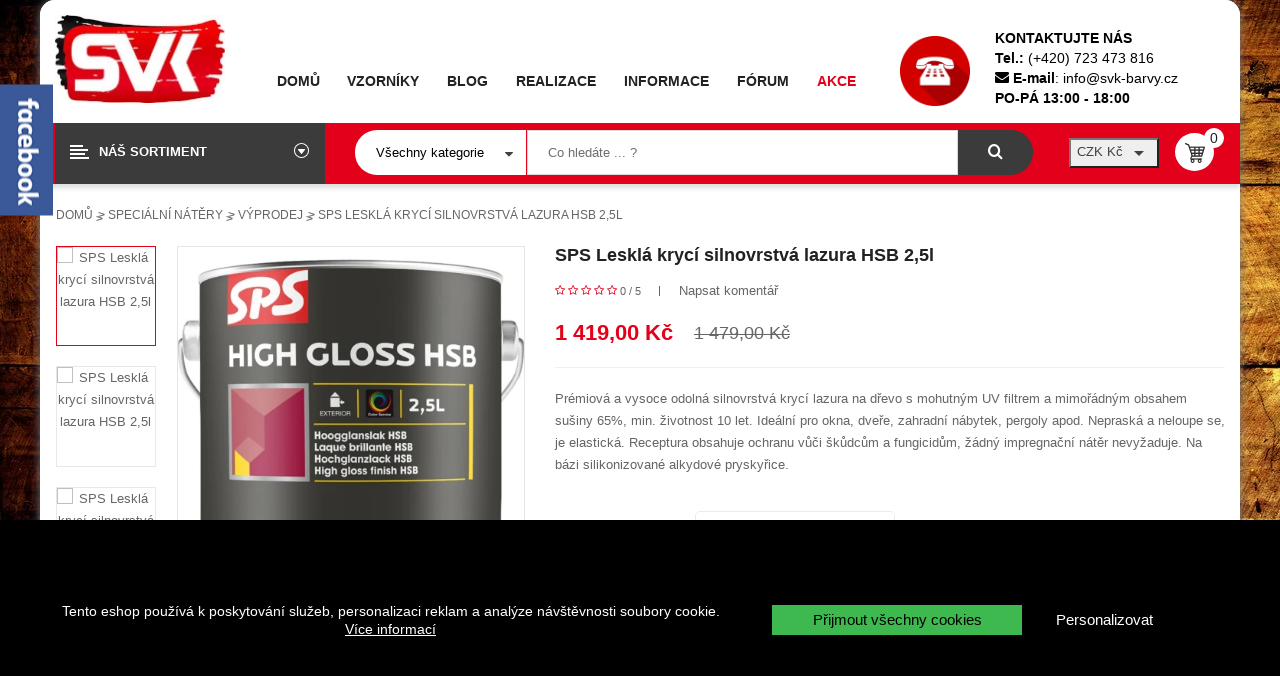

--- FILE ---
content_type: text/html; charset=utf-8
request_url: https://svk-barvy.cz/vyprodej/44-sps-leskla-kryci-silnovrstva-lazura-hsb-25l-8711429280196.html
body_size: 36413
content:
<!doctype html><html lang="cs"><head><meta charset="utf-8"><meta http-equiv="x-ua-compatible" content="ie=edge"><meta name="author" content="SVK barvy s.r.o."> <script type="application/ld+json">{
  "@context": "https://schema.org",
  "@type": "Organization",
  "url": "https://svk-barvy.cz/",
  "logo": "https://svk-barvy.cz/img/svk-barvy-logo-1542065986.jpg"
}</script> <meta property="og:site_name" content="SVK Barvy s.r.o." /><meta property="og:url" content="https://svk-barvy.cz/vyprodej/44-sps-leskla-kryci-silnovrstva-lazura-hsb-25l-8711429280196.html" /><link rel="canonical" href="https://svk-barvy.cz/vyprodej/44-sps-leskla-kryci-silnovrstva-lazura-hsb-25l-8711429280196.html"><title> SPS Lesklá krycí silnovrstvá lazura HSB 2,5l&nbsp;- SVK Barvy s.r.o.</title><meta name="description" content="Prémiová a vysoce odolná silnovrstvá krycí lazura na dřevo s mohutným UV filtrem a mimořádným obsahem sušiny 65%, min. životnost 10 let. Ideální pro okna, dveře, zahradní nábytek, pergoly apod. Nepraská a neloupe se, je elastická. Receptura obsahuje ochranu vůči škůdcům a fungicidům, žádný impregnační nátěr nevyžaduje. Na bázi silikonizované alkydové pryskyřice.&nbsp;"><meta name="keywords" content=" SPS Lesklá krycí silnovrstvá lazura HSB 2,5l "><meta name="viewport" content="width=device-width, initial-scale=1"><link rel="shortcut icon" type="image/x-icon" href="/img/favicon.ico?1542066036"><style>body.mobile_layout div.js-qv-mask.mask button{display: none !important}body.mobile_layout div.js-qv-mask.mask{max-height: 240px !important;overflow: hidden}body.mobile_layout .slick-track, body.mobile_layout .slick-list{max-height: 240px !important}body.mobile_layout .content-group-block,body.mobile_layout .header-top-content .logo-categories .spverticalmenu-mobile div.spverticalmenu .navbar-vertical{display: none}body.mobile_layout.loaded .content-group-block, body.mobile_layout.loaded .header-top-content .logo-categories .spverticalmenu-mobile div.spverticalmenu .navbar-vertical{display: block}


body.mobile_layout div.spverticalmenu #sp-vermegamenu,body.mobile_layout #sp-megamenu,body.mobile_layout .box-sticky-bottom {display: none}.fa{display:inline-block;font-family:fontawesome;font-style:normal;line-height:normal;font-size:inherit;text-rendering:auto;-webkit-font-smoothing:antialiased}.fa-fw{width:1.28571em;text-align:center}.pull-right{float:right}.fa-spin{-webkit-animation:fa-spin 2s linear infinite}.fa-search::before{content:'\f002'}.fa-star::before{content:'\f005'}.fa-remove::before,.fa-times::before{content:'\f00d'}.fa-check-square-o::before{content:'\f046'}.fa-phone::before{content:'\f095'}.fa-sort-desc::before{content:'\f0dd'}.fa-envelope::before{content:'\f0e0'}.fa-angle-double-up::before{content:'\f102'}.fa-circle-o-notch::before{content:'\f1ce'}.fa-shopping-bag::before{content:'\f290'}input::-webkit-input-placeholder{opacity:1;color:inherit}html{font-family:sans-serif}body{margin:0}aside,header,main,nav,section{display:block}a{background-color:transparent}strong{font-weight:inherit}strong{font-weight:bolder}h1{font-size:2em;margin:.67em 0}sup{font-size:75%;line-height:0;position:relative;vertical-align:baseline}sup{top:-.5em}img{border-style:none}button,input,select,textarea{font-family:inherit;font-size:inherit;font-style:inherit;font-variant:inherit;font-weight:inherit;line-height:inherit}button,input,select{overflow:visible}button,input,select,textarea{margin:0}button,select{text-transform:none}button,html [type="button"],[type="submit"]{-webkit-appearance:button}textarea{overflow:auto}html{box-sizing:border-box}*,::before,::after{box-sizing:inherit}html{font-size:16px}h1,h3,h4{margin-top:0;margin-bottom:.5rem}p{margin-top:0;margin-bottom:1rem}ul{margin-top:0;margin-bottom:1rem}ul ul{margin-bottom:0}a{text-decoration:none}a:not([href]):not([tabindex]){color:inherit;text-decoration:none}img{max-width:100%;vertical-align:middle}table{border-collapse:collapse;background-color:transparent}label{display:inline-block;margin-bottom:.5rem}input,button,select,textarea{margin:0;line-height:inherit;border-top-left-radius:0;border-top-right-radius:0;border-bottom-right-radius:0;border-bottom-left-radius:0}textarea{resize:vertical}h1,h3,h4{margin-bottom:.5rem;font-weight:600;line-height:1.1}h1{font-size:1.375rem}h3{font-size:1.125rem}h4{font-size:1.125rem}.container{margin-left:auto;margin-right:auto;padding-left:15px;padding-right:15px}.container::after{content:'';display:table;clear:both}@media (max-width:543px){.container{max-width:100%}}@media (min-width:544px){.container{max-width:540px}}@media (min-width:768px){.container{max-width:720px}}@media (min-width:992px){.container{max-width:960px}}@media (min-width:1200px){.container{max-width:100%}}.row{margin-left:-15px;margin-right:-15px}.row::after{content:'';display:table;clear:both}.col-xs-5,.col-xs-7,.col-xs-12,.col-sm-4,.col-sm-8,.col-sm-12,.col-lg-2,.col-lg-3,.col-lg-5,.col-lg-6,.col-lg-7,.col-lg-9{position:relative;min-height:1px;padding-right:15px;padding-left:15px}.col-xs-5{float:left;width:41.66667%}.col-xs-7{float:left;width:58.33333%}.col-xs-12{float:left;width:100%}@media (min-width:544px){.col-sm-4{float:left;width:33.33333%}.col-sm-8{float:left;width:66.66667%}.col-sm-12{float:left;width:100%}}@media (min-width:992px){.col-lg-2{float:left;width:16.66667%}.col-lg-3{float:left;width:25%}.col-lg-5{float:left;width:41.66667%}.col-lg-6{float:left;width:50%}.col-lg-7{float:left;width:58.33333%}.col-lg-9{float:left;width:75%}}.form-control{display:block;width:100%;padding:.5rem .75rem;font-size:1rem;line-height:1.25;color:rgb(102,102,102);background-color:rgb(255,255,255);background-image:none;background-clip:padding-box;border:1px solid rgba(0,0,0,.14902);border-top-left-radius:0;border-top-right-radius:0;border-bottom-right-radius:0;border-bottom-left-radius:0}select.form-control:not([size]):not([multiple]){height:2.5rem}.form-group{margin-bottom:1rem}.btn{display:inline-block;font-weight:400;line-height:1.25;text-align:center;white-space:nowrap;vertical-align:middle;border:1px solid transparent;padding:.5rem 1rem;font-size:1rem;border-top-left-radius:0;border-top-right-radius:0;border-bottom-right-radius:0;border-bottom-left-radius:0}.btn-primary{color:rgb(255,255,255);background-color:rgb(47,181,210);border-color:transparent}.dropdown{position:relative}.dropdown-menu{position:absolute;top:100%;left:0;z-index:1000;display:none;float:left;min-width:160px;padding:5px 0;margin:2px 0 0;color:rgb(135,135,135);text-align:left;list-style:none;background-color:rgb(255,255,255);background-clip:padding-box;border:1px solid rgba(0,0,0,.14902);border-top-left-radius:0;border-top-right-radius:0;border-bottom-right-radius:0;border-bottom-left-radius:0}.dropdown-item{display:block;width:100%;padding:3px 20px;clear:both;font-weight:400;color:rgb(135,135,135);text-align:inherit;white-space:nowrap;background-image:none;border:0;background-position:initial initial;background-repeat:initial initial}.input-group{position:relative;width:100%;display:table;border-collapse:separate}.nav{padding-left:0;margin-bottom:0;list-style:none}.navbar{position:relative;padding:.5rem 1rem}.navbar::after{content:'';display:table;clear:both}@media (min-width:544px){.navbar{border-top-left-radius:0;border-top-right-radius:0;border-bottom-right-radius:0;border-bottom-left-radius:0}}.breadcrumb{list-style:none;border-top-left-radius:0;border-top-right-radius:0;border-bottom-right-radius:0;border-bottom-left-radius:0}.breadcrumb::after{content:'';display:table;clear:both}.alert{padding:1rem;margin-bottom:1rem;border:1px solid transparent;border-top-left-radius:0;border-top-right-radius:0;border-bottom-right-radius:0;border-bottom-left-radius:0}.close{float:right;font-size:1.5rem;font-weight:700;line-height:1;color:rgb(0,0,0);text-shadow:rgb(255,255,255) 0 1px 0;opacity:.2}.clearfix::after{content:'';display:table;clear:both}.pull-xs-right{float:right!important}@media (max-width:767px){.hidden-sm-down{display:none!important}}@media (min-width:768px){.hidden-md-up{display:none!important}}@media (max-width:991px){.hidden-md-down{display:none!important}}@font-face{font-family:'Material Icons';font-display:swap;font-style:normal;font-weight:400;src:local(Material Icons),local(MaterialIcons-Regular),url(../css/570eb83859dc23dd0eec423a49e147fe.woff2) format('woff2'),url(../css/012cf6a10129e2275d79d6adac7f3b02.woff) format('woff'),url(../css/a37b0c01c0baf1888ca812cc0508f6e2.ttf) format('truetype')}.material-icons{font-family:'Material Icons';font-weight:400;font-style:normal;font-size:24px;display:inline-block;vertical-align:middle;width:1em;height:1em;line-height:1;text-transform:none;letter-spacing:normal;word-wrap:normal;white-space:nowrap;direction:ltr;-webkit-font-smoothing:antialiased;text-rendering:optimizelegibility}ul{list-style:none;padding:0}.btn-primary{box-shadow:rgba(0,0,0,.0980392) 2px 2px 11px 0;text-transform:uppercase;font-weight:600;padding:.5rem 1.25rem}label{color:rgb(65,65,65);text-align:right;font-size:.875rem}.form-control{background-color:rgb(235,235,235);color:rgb(102,102,102);border:none;padding:.5rem 1rem;background-position:initial initial;background-repeat:initial initial}.form-control-select{height:2.625rem;-webkit-appearance:none;background-image:url([data-uri]);background-attachment:scroll;background-color:rgb(235,235,235);background-size:1.25rem;padding-right:2rem;background-position:right .5rem top 50%;background-repeat:no-repeat no-repeat}.alert{font-size:.8125rem}.dropdown .expand-more{color:rgb(65,65,65)}.dropdown select{border:0 none;outline:rgb(0,0,0) none;background-color:white;background-position:initial initial;background-repeat:initial initial}#product #content{position:relative}.product-price{color:rgb(47,181,210);display:inline-block}.product-actions .control-label{margin-bottom:.375rem;display:block;width:100%}.product-actions .add-to-cart{height:2.75rem;line-height:inherit;padding-top:.625rem}.product-quantity .qty{float:left;width:80px;margin-bottom:.5rem}.product-quantity .add{float:left;margin-bottom:.5rem}.product-quantity #quantity_wanted{color:rgb(65,65,65);background-color:white;height:2.75rem;padding:.175rem .5rem;width:3rem}.product-discounts{margin-bottom:1.5rem}.product-prices{margin-top:1.25rem}.product-prices div{margin-bottom:.625rem}.product-prices .tax-shipping-delivery-label{font-size:.8125rem;color:rgb(135,135,135)}.product-cover{position:relative}.product-images>li.thumb-container{display:inline}.product-images>li.thumb-container>.thumb{margin-bottom:20px}.product-images>li.thumb-container>.thumb.selected{border:3px solid rgb(47,181,210)}.product-variants>.product-variants-item{margin:1.25rem 0}.product-variants>.product-variants-item select{border:1px solid rgb(235,235,235);height:2.5rem;width:3.75rem}.product-refresh{margin-top:1.25rem}@media (max-width:991px){.product-cover img{width:100%}}.breadcrumb{margin:0;padding:35px 0}.breadcrumb .breadcrumb-container{background-color:transparent;border-top-left-radius:0;border-top-right-radius:0;border-bottom-right-radius:0;border-bottom-left-radius:0;border:none;margin:0;color:rgb(125,125,125);font-size:12px;text-transform:uppercase;padding:0;font-weight:600;background-position:initial initial;background-repeat:initial initial}.breadcrumb .breadcrumb-container ul{margin:0 -15px;padding:0}.breadcrumb .breadcrumb-container ul li{display:inline-block;position:relative;padding:0 15px;font-size:12px}.breadcrumb .breadcrumb-container ul li a{color:rgb(125,125,125);font-weight:600}.breadcrumb .breadcrumb-container ul li::after{content:'\>';display:block;height:10px;width:1px;position:absolute;right:0;top:0}.breadcrumb .breadcrumb-container ul li:last-child::after{display:none}button{outline:rgb(0,0,0)!important}textarea{max-width:100%}body{line-height:22px;font-size:13px;font-weight:400;color:rgb(125,125,125);background-color:rgb(255,255,255);position:relative;background-position:initial initial;background-repeat:initial initial}body a{color:rgb(102,102,102)}ul{margin:0}body.layout-rounded{background-image:url(/modules/spthemeconfigurator/patterns/textura-1.jpg),url(/modules/spthemeconfigurator/patterns/textura-1.jpg)!important;background-attachment:initial,initial!important;background-origin:initial,initial!important;background-clip:initial,initial!important;background-size:initial,initial!important;background-color:rgba(0,0,0,0)!important;background-position:0% 0%,100% 0%!important;background-repeat:repeat-y,repeat-y!important}@media (max-width:1200px){body{background-color:rgb(255,255,255)!important;background-position:initial initial!important;background-repeat:initial initial!important}}.content-search .ac_results,.header-center{background-color:rgb(255,255,255)!important;background-position:initial initial!important;background-repeat:initial initial!important}body.layout-rounded main{margin:0 auto!important}.header-center{padding:15px 0px!important;position:relative!important}#header_menu{margin-top:40px!important;padding-right:30px!important}.red-one a{color:rgb(227,0,26)!important}.sp-vermegamenu .navbar-nav>li>a{text-transform:none!important;padding:6px 0 8px!important}.sp-vermegamenu .dropdown-menu ul li a{text-transform:none!important;font-size:14px!important;font-weight:600!important;padding:4px 0 6px!important;margin:0 20px!important;border-bottom-width:1px!important;border-bottom-style:solid!important;border-bottom-color:rgb(239,239,239)!important}.sp-vermegamenu .dropdown-menu ul li:last-child a{border-bottom-style:none!important}@media (min-width:1200px){.header_v1 #header_menu{width:55%!important}#contact-html{width:30%!important}#contact-html .col-lg-3,#contact-html .col-lg-9{padding:0}.header_v1 #header_search{width:59.5%!important}.header_v1 #header-cart{width:15%!important}}#contact-html p{font-size:14px!important}#header_menu .sp-megamenu .home>a,#header_menu .sp-megamenu .navbar-nav>li>a{font-size:14px!important}.dropdown-menu{border:1px solid rgba(0,0,0,.14902)!important}.navbar #sp-megamenu .sp-megamenu-container,div.spverticalmenu .sp-vermegamenu .navbar-nav{height:70%!important}#content{box-shadow:none!important}.breadcrumb{padding:20px 0px!important}@media (max-width:966px){.breadcrumb .breadcrumb-container ul li{padding:0 5px}}.product-page .product-actions .product-variants .product-variants-item .selector,.product-page .product-actions .product-variants .product-variants-item select{border-top-left-radius:5px!important;border-top-right-radius:5px!important;border-bottom-right-radius:5px!important;border-bottom-left-radius:5px!important}input{border:1px solid rgba(0,0,0,.14902)!important}img.infolinka{height:70px!important;width:70px!important;margin-top:8px!important}.infolinka-text{padding-left:12px!important}div.spverticalmenu .sp-vermegamenu .navbar-nav>li div.dropdown-menu ul li a{min-width:280px!important;max-width:100%!important}a.backtotop{background-color:rgb(227,0,26)!important}.content-footer *{color:rgb(168,168,168)!important}@media (min-width:767px){.product-page .product-actions .product-add-to-cart .control-label,.product-page .product-actions .product-variants .product-variants-item .control-label{min-width:140px!important}}#_desktop_currency_selector{float:left!important;margin:5px 0px!important}.spr_selector{width:25%!important}.content-search{width:63%!important}div.spverticalmenu .sp-vermegamenu .navbar-nav>li>a{padding:11px 0 13px!important}div.spverticalmenu h3{padding:22px 20px 25px 44px!important}@media (max-width:1200px){main{background-color:rgb(255,255,255)!important;background-position:initial initial!important;background-repeat:initial initial!important}}#wrapper{padding:0 0 40px;overflow:hidden}.header-center{padding:32px 0;background-color:rgb(255,255,255);position:relative;background-position:initial initial;background-repeat:initial initial}.header-bottom{background-color:rgb(227,0,26);box-shadow:rgb(221,221,221) 0 4px 5px;background-position:initial initial;background-repeat:initial initial}#header-cart{position:static;margin:10px 0}#header_menu{margin:3px 0 0;position:static}.header-ontop{position:relative}@media (min-width:1200px){.header_v1 #header_menu{width:63%}div.contact-html{width:20%}}.product-page .images-container .js-qv-mask .thumb-container{outline:none;height:auto;text-align:center}.product-page .images-container .js-qv-mask .thumb-container img{border:1px solid rgb(232,232,232);background-color:rgb(255,255,255);display:inline-block;background-position:initial initial;background-repeat:initial initial}.product-page .images-container .js-qv-mask .thumb-container img.selected{border-color:rgb(227,0,26)}.product-page .images-container .product-cover{border:1px solid rgb(229,229,229);display:block;text-align:center}.product-page .images-container.vertical-thumbnails .js-qv-mask{float:left;width:102px;top:-10px;position:relative}.product-page .images-container.vertical-thumbnails .js-qv-mask .thumb-container{margin:10px 0}.product-page .images-container.vertical-thumbnails .product-cover{float:right;width:calc(100% - 122px)}.product-page h1.product-name{font-size:18px;margin:0 0 15px;font-weight:700;color:rgb(34,34,34);position:relative;text-transform:capitalize}.product-page .product-short-description{margin-bottom:35px}.product-page .product-short-description p{margin:0}.product-page #product-availability{display:block;margin:30px 0 0;font-weight:600;color:rgb(62,185,79);text-transform:uppercase;font-size:12px;background-color:transparent;background-position:initial initial;background-repeat:initial initial}.product-page #product-availability .fa{margin-right:10px}.product-page .product-prices{display:block;margin-bottom:20px;padding-bottom:20px;border-bottom-width:1px;border-bottom-style:solid;border-bottom-color:rgb(240,240,237)}.product-page .product-prices .product-price{font-weight:700;font-size:22px;display:inline-block;margin:0;color:rgb(227,0,26)}.product-page .product-prices .tax-shipping-delivery-label{margin:0}.product-page .product-actions .control-label{display:inline-block;color:rgb(34,34,34);font-weight:700;width:auto;min-width:80px;text-transform:uppercase;vertical-align:top;margin:0;font-size:14px}.product-page .product-actions .product-variants .product-variants-item{margin:0 0 13px;display:block}.product-page .product-actions .product-variants .product-variants-item .control-label{padding:12px 0 0}.product-page .product-actions .product-variants .product-variants-item .selector{display:inline-block}.product-page .product-actions .product-variants .product-variants-item .selector{position:relative;height:42px;width:200px;overflow:hidden;border-top-left-radius:0;border-top-right-radius:0;border-bottom-right-radius:0;border-bottom-left-radius:0;border:1px solid rgb(235,235,235);padding:0}.product-page .product-actions .product-variants .product-variants-item .selector::after{content:'\f0dd';background-color:rgb(255,255,255);color:rgb(79,79,79);text-align:center;margin:0;position:absolute;right:0;top:0;height:40px;width:40px;line-height:36px;z-index:0;font-family:Fontawesome;background-position:initial initial;background-repeat:initial initial}.product-page .product-actions .product-variants .product-variants-item select{width:100%;height:100%;padding:0 10px;border:none;background-image:none;color:rgb(116,116,116);line-height:40px;outline:none;background-position:initial initial;background-repeat:initial initial}.product-page .product-actions .product-variants .product-variants-item select option{padding:5px 12px}.product-page .product-actions .product-discounts{margin:0}.product-page .product-actions .product-add-to-cart .control-label{padding:12px 0 0}.product-page .product-actions .product-add-to-cart .product-quantity{display:inline-block}.product-page .product-actions .product-add-to-cart .product-quantity #quantity_wanted{height:40px;width:42px;padding:0 10px;text-align:center;border:none;z-index:0}.product-page .product-actions .product-add-to-cart .product-quantity .qty{margin:0;display:inline-block;float:left}.product-page .product-actions .product-add-to-cart .product-quantity .qty .input-group{width:auto;border:1px solid rgb(221,221,221);border-top-left-radius:5px;border-top-right-radius:5px;border-bottom-right-radius:5px;border-bottom-left-radius:5px;background-color:rgb(255,255,255);background-position:initial initial;background-repeat:initial initial}.product-page .product-actions .product-add-to-cart .add{margin:5px 0 0;display:inline-block;vertical-align:top}.product-page .product-actions .product-add-to-cart .add-to-cart{box-shadow:none;color:rgb(255,255,255);font-size:13px;font-weight:600;text-transform:none;background-color:rgb(227,0,26);border:none;border-top-left-radius:15px;border-top-right-radius:15px;border-bottom-right-radius:15px;border-bottom-left-radius:15px;padding:0 10px;height:32px;line-height:31px;margin:0 10px;outline:none;background-position:initial initial;background-repeat:initial initial}.product-page .product-actions .product-add-to-cart .product-minimal-quantity{margin-bottom:0}.currency-selector .dropdown-menu{margin:0;background-color:rgb(255,255,255);right:0;left:auto;padding:0;border:1px solid rgb(235,235,235);z-index:101;width:100px;min-width:0;background-position:initial initial;background-repeat:initial initial}.currency-selector .dropdown-menu li{border-top-style:solid;border-top-width:1px;border-top-color:rgb(235,235,235);line-height:35px}.currency-selector .dropdown-menu li:first-child{border-top-style:none}.currency-selector .dropdown-menu li.current{background-color:rgb(241,241,241);background-position:initial initial;background-repeat:initial initial}.currency-selector .dropdown-menu li a{display:block;text-transform:uppercase;font-size:13px;padding:0 10px;font-weight:400}.spblockcart{padding:0;float:right;display:inline-block;margin:0}.spblockcart .shopping_cart{position:relative;display:inline-block;vertical-align:middle;text-align:left}.spblockcart .shopping-cart-title{vertical-align:middle;color:rgb(34,34,34);font-size:14px;font-weight:600}.spblockcart .cart-content{display:none}.spblockcart span.icon{width:39px;line-height:38px;display:inline-block;text-align:center;color:transparent;margin:0 5px;background-image:url([data-uri]);background-color:rgb(255,255,255);border-top-left-radius:50%;border-top-right-radius:50%;border-bottom-right-radius:50%;border-bottom-left-radius:50%;font-size:0;background-position:50% 50%;background-repeat:no-repeat no-repeat}.spblockcart .cart-products-count{height:20px;width:20px;line-height:20px;text-align:center;border-top-left-radius:50%;border-top-right-radius:50%;border-bottom-right-radius:50%;border-bottom-left-radius:50%;padding:0;color:rgb(34,34,34);background-color:rgb(255,255,255);font-size:14px;position:absolute;left:auto;top:-5px;bottom:auto;right:-5px;background-position:initial initial;background-repeat:initial initial}.spblockcart span.shopping-cart-title{display:block;vertical-align:middle;color:rgb(34,34,34);font-size:14px;margin:5px 0 3px;font-weight:600;text-transform:uppercase}.spblockcart span.cart-products-total{color:rgb(227,0,26);font-weight:600;font-size:18px}.btn-primary{background-color:rgb(227,0,26)}.product-price{color:rgb(227,0,26)}div.comments_note .fa-star,div.star_content .fa-star{color:rgb(227,0,26)}div.comments_note .fa-star::before,div.star_content .fa-star::before{content:'\f006'}div.sp-megamenu .home{display:inline-block;position:relative}div.currency-selector .dropdown-menu li.current a{color:rgb(227,0,26)}@media (max-width:991px){.navbar .navbar-button .navbar-toggle{background-color:rgb(227,0,26);background-position:initial initial;background-repeat:initial initial}div.spverticalmenu .navbar-header .navbar-toggle{background-color:rgb(227,0,26);background-position:initial initial;background-repeat:initial initial}}a.backtotop{background-color:rgb(119,119,119);width:45px;height:45px;bottom:20px;right:20px;box-shadow:rgb(204,204,204) 0 0 3px;border-top-left-radius:50%;border-top-right-radius:50%;border-bottom-right-radius:50%;border-bottom-left-radius:50%;overflow:hidden;z-index:9999;position:fixed;display:block;text-align:center;-webkit-transform:scale(1);opacity:1}a.backtotop i{font-size:24px;line-height:45px;margin:0;color:rgb(255,255,255);padding:0}@media (min-width:1200px){body.layout-rounded main{width:1200px;margin:20px auto;background-color:rgb(255,255,255);box-shadow:rgb(119,119,119) 0 0 10px;border-top-left-radius:15px;border-top-right-radius:15px;border-bottom-right-radius:15px;border-bottom-left-radius:15px;overflow:hidden;background-position:initial initial;background-repeat:initial initial}}@media screen and (device-aspect-ratio:2/3){select,textarea,input[type="text"]{font-size:16px!important}}@media screen and (device-aspect-ratio:40/71){select,textarea,input[type="text"]{font-size:16px!important}}@media screen and (device-aspect-ratio:375/667){select,textarea,input[type="text"]{font-size:16px!important}}@media screen and (device-aspect-ratio:9/16){select,textarea,input[type="text"]{font-size:16px!important}}@media (min-width:1200px){.container{width:1200px}.header_v1 #header_menu{width:60%}.header_v1 div.contact-html{width:23%}.header_v1 #header-cart{width:20%}.header_v1 #header_search{width:54.5%}}@media (max-width:1199px){.spblockcart .cart-content{display:none}.header_v1 #header-logo{margin-bottom:30px;text-align:center}}@media (max-width:1199px) and (min-width:992px){.container{max-width:none;width:970px!important}.header_v1 #header-logo{width:100%}.header_v1 #header_menu{width:75%}.header_v1 .contact-html{width:25%}}@media (max-width:991px){#header_menu{background-color:rgb(0,0,0);background-position:initial initial;background-repeat:initial initial}.header_v1 .header-bottom{background-color:transparent;background-position:initial initial;background-repeat:initial initial}.header_v1 .header-bottom .container{padding-top:70px;position:relative}.header_v1 #header_search{position:absolute;top:0;margin:0}.header_v1 #header-cart{height:50px;margin:0;background-color:rgb(0,0,0);padding:5px 15px 0;background-position:initial initial;background-repeat:initial initial}}@media (max-width:991px) and (min-width:768px){.container{max-width:none;width:auto!important}}@media (max-width:767px){.container{max-width:none;width:auto!important}.currency-selector .dropdown-menu{left:0;right:auto}}@media (max-width:480px){.btn,button,.button,input.button{padding:7px 10px}div.spblockcart .cart-icon{margin:0}}.container{width:1200px}body.layout-rounded:not(.mobile_layout){background-image:url(/modules/spthemeconfigurator//patterns/textura-1.jpg)}.layout-rounded{background-repeat:no-repeat no-repeat}.layout-rounded{background-attachment:fixed}body{font-family:'Open Sans',Helvetica,Arial,sans-serif}h1,h3,h4{font-family:Raleway,Helvetica,Arial,sans-serif}.breadcrumb .breadcrumb-container ul li a,.product-prices,#product-availability,#product .product-variants,.sp-megamenu .navbar-nav li a,.sp-megamenu .home a,.sp-vermegamenu .navbar-nav li a{font-family:Raleway,Helvetica,Arial,sans-serif}.contact-html{margin-top:13px}.contact-html div.text{display:inline-block;vertical-align:top}.contact-html div.text p{margin-bottom:0;line-height:20px}.navbar{border:none;margin:0;border-top-left-radius:0;border-top-right-radius:0;border-bottom-right-radius:0;border-bottom-left-radius:0;z-index:inherit;position:inherit}.spmegamenu{font-size:0}.spmegamenu .navbar{padding:0}.sp-megamenu{padding:0;min-height:inherit;text-align:right}.sp-megamenu .navbar-nav{float:none;display:inline-block;vertical-align:top}.sp-megamenu .navbar-nav>li{display:inline-block;float:none;position:inherit}.sp-megamenu .navbar-nav>li>a{color:rgb(34,34,34);font-size:13px;text-transform:uppercase;padding:15px 0 14px;margin:0 15px;font-weight:700;display:block;position:relative}.sp-megamenu .navbar-nav>li .dropdown-menu{z-index:-1;border:none;border-top-left-radius:0;border-top-right-radius:0;border-bottom-right-radius:0;border-bottom-left-radius:0;display:block;visibility:hidden;top:150%;font-size:13px;opacity:0;min-width:inherit;margin:0}.sp-megamenu .navbar-nav>li .dropdown-menu::before{content:'';background-color:transparent;top:-7px;width:100%;height:7px;left:0;position:absolute;background-position:initial initial;background-repeat:initial initial}@media (min-width:966px){.sp-megamenu .navbar-nav>li>.dropdown-menu{border:1px solid rgb(225,225,225)!important;background-color:rgb(225,225,225)!important;background-position:initial initial!important;background-repeat:initial initial!important}}.sp-megamenu .navbar-nav>li{position:inherit}.sp-megamenu .navbar-nav>li>.dropdown-menu{left:0;right:0;padding:10px 15px 15px}.sp-megamenu .navbar-nav>li>.dropdown-menu>ul li{float:left;padding:15px}.sp-megamenu .navbar-nav>li>.dropdown-menu>ul li>a{text-transform:uppercase;font-weight:700;color:rgb(34,34,34);display:block;font-size:14px}.sp-megamenu .navbar-nav>li>.dropdown-menu>ul li>a::after{display:none}.sp-megamenu .navbar-nav>li{position:inherit}.sp-megamenu .navbar-nav>li .dropdown-menu{left:0;right:0;padding:0;border-top-left-radius:5px;border-top-right-radius:5px;border-bottom-right-radius:5px;border-bottom-left-radius:5px}.sp-megamenu .navbar-nav>li .dropdown-menu ul li{float:left;padding:15px}.sp-megamenu .navbar-nav>li.css_type{position:relative}.sp-megamenu .home{display:inline-block;position:relative;vertical-align:top;font-size:0}.sp-megamenu .home>a{color:rgb(34,34,34);display:block;font-size:13px;font-weight:700;padding:14px 0;margin:0 15px;position:relative;text-transform:uppercase}.label-menu{display:none}#remove-megamenu{display:none}.sp-megamenu .navbar-nav>li>.dropdown-menu>ul>li>a{font-size:14px;font-weight:700;text-transform:uppercase;padding:0;margin-bottom:0;color:rgb(34,34,34);display:block}@media (max-width:1199px) and (min-width:992px){.sp-megamenu{text-align:left}}@media (min-width:992px){.spmegamenu .navbar-button{display:none}}@media (max-width:991px){.navbar .navbar-button{height:50px}.navbar .navbar-button .navbar-toggle{margin:0;text-align:center;border-top-left-radius:0;border-top-right-radius:0;border-bottom-right-radius:0;border-bottom-left-radius:0;border:none;display:block;height:50px;width:55px;padding:15px}.navbar .navbar-button .navbar-toggle .icon-bar{height:4px;width:24px;display:block;margin:0 0 4px;background-color:rgb(255,255,255);border-top-left-radius:0;border-top-right-radius:0;border-bottom-right-radius:0;border-bottom-left-radius:0;background-position:initial initial;background-repeat:initial initial}.navbar .navbar-button .navbar-toggle .icon-bar:last-child{margin-bottom:0}.navbar #sp-megamenu{position:fixed;top:0;left:0;background-color:rgba(68,73,78,.952941);bottom:0;width:280px;padding:0;z-index:999999;visibility:hidden;-webkit-transform:translate3d(-280px,0,0);text-align:left;background-position:initial initial;background-repeat:initial initial}.navbar #sp-megamenu .label-menu{padding:20px;font-size:24px;color:rgb(255,255,255);display:block;background-color:rgb(0,0,0);margin-bottom:1px;background-position:initial initial;background-repeat:initial initial}.navbar #sp-megamenu #remove-megamenu{z-index:10;color:rgb(255,255,255);position:absolute;top:5px;right:7px;display:block;font-size:14px}.navbar #sp-megamenu .sp-megamenu-container{overflow-y:auto;overflow-x:hidden;margin:0;height:295px}.navbar #sp-megamenu .navbar-nav{float:none;text-align:left;overflow:hidden;margin:0;display:block}.navbar #sp-megamenu .navbar-nav li{float:left;position:relative;width:100%;margin:0 0 1px}.navbar #sp-megamenu .navbar-nav li a{color:rgb(255,255,255);font-weight:400;text-transform:none;padding:15px 20px;border:none;margin:0;background-color:rgb(51,51,51);line-height:inherit;font-size:14px;background-position:initial initial;background-repeat:initial initial}.navbar #sp-megamenu .navbar-nav li a::after{display:none}.navbar #sp-megamenu .navbar-nav li span.grower{display:inline-block;position:absolute;right:0;font-family:FontAwesome;font-size:10px;top:0;color:rgb(255,255,255);opacity:1;text-shadow:none;height:100%;text-align:center;width:50px;line-height:48px;background-color:rgb(0,0,0);background-position:initial initial;background-repeat:initial initial}.navbar #sp-megamenu .navbar-nav li span.grower.close::before{content:'\f067'}.navbar #sp-megamenu .navbar-nav li .dropdown-menu{position:relative;display:none;opacity:1;visibility:inherit;margin:0;box-shadow:none;top:auto;left:auto;right:auto;bottom:auto;border:none;background-color:rgb(0,0,0);z-index:9;padding:15px 20px;width:100%!important;background-position:initial initial;background-repeat:initial initial}.navbar #sp-megamenu .navbar-nav li .dropdown-menu::after{display:none}.navbar #sp-megamenu .navbar-nav ul li{padding:10px 0;border:none;width:100%!important}.navbar #sp-megamenu .navbar-nav ul li a{font-size:12px;padding:0;background-color:transparent;background-position:initial initial;background-repeat:initial initial}.navbar #sp-megamenu .home{display:block;overflow:hidden;margin-bottom:1px}.navbar #sp-megamenu .home>a{padding:15px 20px;background-color:rgb(34,34,34);color:rgb(255,255,255);font-size:13px;font-weight:400;line-height:inherit;margin:0;text-transform:none;background-position:initial initial;background-repeat:initial initial}.navbar #sp-megamenu .home>a::after{display:none}.navbar #sp-megamenu .navbar-nav li .dropdown-menu{border-top-left-radius:0;border-top-right-radius:0;border-bottom-right-radius:0;border-bottom-left-radius:0}.sp-vermegamenu{min-height:52px!important}.sp-megamenu .home>a::before{content:none}.sp-megamenu .navbar-nav>li.parent>a::before{content:none}}@media (max-width:767px) and (min-width:480px){.navbar #sp-megamenu .sp-megamenu-container{height:230px}}@media (max-width:479px){.navbar #sp-megamenu .sp-megamenu-container{height:357px}}.sp-vermegamenu .navbar-nav>li{float:none;position:static}div.spverticalmenu{position:relative;z-index:5}div.spverticalmenu h3{color:rgb(255,255,255);font-size:13px;font-weight:700;text-transform:uppercase;background-color:rgb(59,59,59);padding:22px 20px 23px 44px;margin-bottom:0;position:relative;margin-top:0;background-position:initial initial;background-repeat:initial initial}div.spverticalmenu h3::before{position:absolute;content:'';background-image:url([data-uri]);background-attachment:scroll;background-color:transparent;height:17px;top:21px;left:15px;right:auto;width:19px;background-position:50% 50%;background-repeat:no-repeat no-repeat}div.spverticalmenu h3::after{position:absolute;content:'';background-image:url([data-uri]);background-attachment:scroll;background-color:transparent;height:17px;width:17px;top:19px;left:auto;right:15px;background-position:50% 50%;background-repeat:no-repeat no-repeat}div.spverticalmenu .navbar-vertical{display:none;width:100%;position:absolute;z-index:4;border-top-style:none}div.spverticalmenu .sp-vermegamenu{background-color:rgb(255,255,255);border:1px solid rgb(231,231,231)}div.spverticalmenu .sp-vermegamenu .navbar-nav>li{position:relative}div.spverticalmenu .sp-vermegamenu .navbar-nav>li>a{padding:11px 0 13px;margin:0 20px;border-bottom-width:1px;border-bottom-style:solid;border-bottom-color:rgb(239,239,239);color:rgb(34,34,34);font-weight:600;background-color:transparent;font-size:14px;text-transform:capitalize;line-height:22px;display:block;background-position:initial initial;background-repeat:initial initial}div.spverticalmenu .sp-vermegamenu .navbar-nav>li.item-1.parent a{position:relative}div.spverticalmenu .sp-vermegamenu .navbar-nav>li.item-1.parent a::before{content:'\f105';font-family:fontawesome;font-size:14px;font-weight:400;color:rgb(125,125,125);position:absolute;right:0;left:auto;line-height:24px}div.spverticalmenu .sp-vermegamenu .navbar-nav>li.item-1.parent ul li a::before{content:''}.sp-vermegamenu .menu>li>.dropdown-menu{display:block;visibility:hidden;opacity:0;z-index:99999;left:110%;top:0}.sp-vermegamenu .menu>li>.dropdown-menu{padding:0}.sp-vermegamenu .dropdown-menu{min-width:155px;background-color:white;font-size:13px;color:black;background-position:initial initial;background-repeat:initial initial}.sp-vermegamenu .dropdown-menu ul{display:block}.sp-vermegamenu .dropdown-menu ul li{display:block;position:relative}.sp-vermegamenu .dropdown-menu ul li a{display:block;padding:2px 10px;color:rgb(101,101,101);text-transform:capitalize;font-weight:400;font-size:13px}.sp-vermegamenu #remove-vermegamenu{padding:15px 20px;z-index:10;display:none;background-color:rgb(0,0,0);font-size:14px;font-weight:700;text-transform:uppercase;border-bottom-width:1px;border-bottom-style:solid;border-bottom-color:rgba(68,73,78,.952941);color:rgb(255,255,255);background-position:initial initial;background-repeat:initial initial}.sp-vermegamenu #remove-vermegamenu::after{content:'\f00d';color:rgb(255,255,255);font-size:14px;position:absolute;top:10px;right:10px;font-family:fontawesome;z-index:10}@media (max-width:1024px){.sp-vermegamenu .dropdown-menu{min-width:155px}}@media (min-width:992px){.spverticalmenu .navbar-header{display:none}.sp-vermegamenu .menu>li>.dropdown-menu{display:block;-webkit-transform-origin:0 0 0;top:0;opacity:0;position:absolute;border-top-width:2px;border-top-style:solid;border-top-color:transparent;-webkit-transform:scale(0,1);z-index:3;left:100%;border-top-left-radius:0;border-top-right-radius:0;border-bottom-right-radius:0;border-bottom-left-radius:0}}@media (max-width:991px){#vertical_menu{padding:0 0 0 15px;background-color:rgb(0,0,0);height:50px;background-position:initial initial;background-repeat:initial initial}div.spverticalmenu .navbar-vertical{left:0;right:auto;top:0;display:block}div.spverticalmenu h3{display:none}div.spverticalmenu h3::before,div.spverticalmenu h3::after{display:none}div.spverticalmenu .navbar-header{position:absolute;top:0}div.spverticalmenu .navbar-header .navbar-toggle{padding:15px;border-top-left-radius:0;border-top-right-radius:0;border-bottom-right-radius:0;border-bottom-left-radius:0;margin:0;border:none;display:block;height:50px}div.spverticalmenu .navbar-header .navbar-toggle .icon-bar{background-color:rgb(255,255,255);display:block;height:4px;width:26px;margin-top:4px}div.spverticalmenu .navbar-header .navbar-toggle .icon-bar.bar1{width:10px}div.spverticalmenu .navbar-header .navbar-toggle .icon-bar.bar2{width:18px}div.spverticalmenu .sp-vermegamenu{border:none;padding:0;position:fixed;top:0;left:0;background-color:rgb(51,51,51);bottom:0;width:280px;z-index:99999;overflow-x:hidden;overflow-y:auto;visibility:hidden;-webkit-transform:translate3d(-280px,0,0);height:100%;background-position:initial initial;background-repeat:initial initial}div.spverticalmenu .sp-vermegamenu #remove-vermegamenu{display:block}div.spverticalmenu .sp-vermegamenu .navbar-nav{overflow-y:auto;float:none;height:295px;margin:0}div.spverticalmenu .sp-vermegamenu .navbar-nav>li{background-color:rgb(255,255,255);position:relative;background-position:initial initial;background-repeat:initial initial}div.spverticalmenu .sp-vermegamenu .navbar-nav>li.item-1{background-color:rgb(51,51,51);background-position:initial initial;background-repeat:initial initial}div.spverticalmenu .sp-vermegamenu .navbar-nav>li>a{padding:0 10px;margin:0;border-bottom-width:1px;border-bottom-style:solid;border-bottom-color:rgba(68,73,78,.952941);line-height:50px;color:rgb(255,255,255)}div.spverticalmenu .sp-vermegamenu .navbar-nav li .dropdown-menu{position:relative;display:none;opacity:1;visibility:inherit;margin-top:0;float:none;width:100%!important;box-shadow:none!important;border:none!important}div.spverticalmenu .sp-vermegamenu li.parent .dropdown-menu{display:none;padding:0;left:0}div.spverticalmenu .sp-vermegamenu .navbar-nav li{clear:both;position:relative!important}div.spverticalmenu .sp-vermegamenu .navbar-nav>li.parent>a::before{display:none}div.spverticalmenu .sp-vermegamenu .navbar-nav>li.parent>a::after{display:none}div.spverticalmenu .sp-vermegamenu .navbar-nav>li.parent span.grower{display:block;background-color:rgb(0,0,0);position:absolute;right:0;left:auto;font-family:FontAwesome;font-size:14px;height:50px;width:50px;top:0;text-align:center;line-height:48px;font-weight:300;opacity:1;color:rgb(255,255,255);background-position:initial initial;background-repeat:initial initial}div.spverticalmenu .sp-vermegamenu .navbar-nav>li.parent span.grower.close::before{content:'\f067'}}div.comments_note div.star_content{padding:0;font-size:11px;color:rgb(125,125,125);display:inline-block;width:auto}#product_comments_block_extra{font-size:11px;font-weight:400;margin:15px 0;padding:0}#product_comments_block_extra .comments_note{display:inline-block;margin:0 15px 0 0}#product_comments_block_extra .star_content{display:inline-block;width:auto}#product_comments_block_extra .comments_advices{display:inline-block;vertical-align:top;padding:0}#product_comments_block_extra .comments_advices a{display:inline-block;position:relative;padding:0 20px;color:rgb(125,125,125);font-size:13px}#product_comments_block_extra .comments_advices a::after{content:'';display:inline-block;height:10px;width:1px;background-color:rgb(125,125,125);position:absolute;left:0;top:6px;background-position:initial initial;background-repeat:initial initial}#comment-form .alert{width:100%;margin:0 auto;background-color:rgb(255,249,196);padding:16px;border-top-left-radius:2px;border-top-right-radius:2px;border-bottom-right-radius:2px;border-bottom-left-radius:2px;color:rgb(33,33,33);position:relative}#comment-form .alert ul{padding:0px!important;margin:0px!important}.iclose-btn{z-index:500250;position:absolute;right:5px;top:2px}.star_content{width:100%}#shaim_cks{z-index:9999;font-size:14px;line-height:1.3em;font-family:Arial;left:0;text-align:center;width:100%;clear:both}#shaim_cks .ck_table{width:100%}#shaim_cks .closebutton{text-indent:0;display:inline-block;font-family:Arial;font-size:15px;font-style:normal;height:30px;line-height:30px;text-decoration:none;text-align:center;padding:0 30px;opacity:1}#shaim_cks .more_info_href{text-decoration:underline}#shaim_cks .ck_table td.first{text-align:center}#shaim_cks .ck_table td.second{width:auto;vertical-align:middle;padding-right:20px}@media (max-width:800px){#shaim_cks .ck_table td.first{display:block}#shaim_cks .ck_table td.second{display:inline}}#wrapper{margin:0 auto;width:auto}.spr_selector{position:relative;padding:0;width:22%;border-top-left-radius:45px;border-top-right-radius:0;border-bottom-right-radius:0;border-bottom-left-radius:45px;height:45px;margin-right:1px;background-color:rgb(255,255,255);display:inline-block;border:2px solid transparent;vertical-align:top;font-size:13px;background-position:initial initial;background-repeat:initial initial}.spr_selector label{position:absolute;margin:0;top:0;right:0;font-size:14px;text-align:center;z-index:2;background-color:rgb(255,255,255);width:30px;line-height:38px;height:41px;background-position:initial initial;background-repeat:initial initial}.spr_selector .spr_select{border:none;box-shadow:none;position:relative;z-index:1;height:100%;width:100%;background-color:transparent;padding:10px 15px;outline:none;background-position:initial initial;background-repeat:initial initial}.content-search{position:relative;width:66%;display:inline-block}.content-search .spr-query{width:100%;box-shadow:none;font-size:13px;font-weight:400;background-color:rgb(255,255,255);border-top-left-radius:0;border-top-right-radius:0;border-bottom-right-radius:0;border-bottom-left-radius:0;height:45px;border:1px solid transparent;padding:0 20px;color:rgb(111,111,111);background-position:initial initial;background-repeat:initial initial}.content-search .ac_results{position:absolute;top:100%;right:0;left:0;border:0;width:100%;margin-top:1px;z-index:10}@media (max-width:479px){div.spr_selector{display:none}div.content-search{width:100%}}#shaim_dotaz #shaim_dotaz_content .submit{margin:0 20px 0 0;padding:5px 0;text-align:right}#shaim_dotaz #shaim_dotaz_content #shaim_dotaz_message{width:100%;height:150px}#shaim_dotaz .shaim_right{display:inline-block;float:right}@media (max-width:768px){#shaim_dotaz .shaim_right{width:100%}}.product_list_timer .item-time{text-align:center;left:0;right:0;width:100%;position:absolute;bottom:0;background-color:rgba(255,255,255,.74902);z-index:222!important;top:0px!important;background-position:initial initial;background-repeat:initial initial}.product_list_timer .item-time .item-timer{background-color:transparent;background-position:initial initial;background-repeat:initial initial}.product_list_timer .item-time .time-item{display:inline-block;margin-right:2%;float:none;font-weight:600;font-size:1em;line-height:20px;color:rgb(255,255,255);border-bottom-style:none;padding:6px 0;background-color:rgb(0,0,0);text-align:center;width:35%!important;background-position:initial initial;background-repeat:initial initial}.product_list_timer .item-time .num-time{border-bottom-style:none}.product_list_timer .item-time .time-day{margin:0 -1px}.product_list_timer .item-reserved{font-size:28px;text-transform:uppercase;font-family:'Varela Round',Helvetica,Arial,sans-serif;margin:10% auto}#product .product_list_timer .item-time{position:relative;padding:20px}#product .product_list_timer .item-reserved{margin:10px auto}</style> <script>var expiryDate = new Date();
			  expiryDate.setMonth(expiryDate.getMonth() + 1);
				document.cookie = "critical-product-load=1; expires="+expiryDate+"; path=/";</script> <link rel="stylesheet" href="https://svk-barvy.cz/themes/sp_revo17/assets/cache/theme-f8e0361047.css" type="text/css" media="all" fetchpriority="high" /><link rel="preload" href="https://svk-barvy.cz/themes/sp_revo17/assets/css/570eb83859dc23dd0eec423a49e147fe.woff2" as="font" type="font/woff2" crossorigin fetchpriority="low"> <script type="text/javascript" src="https://svk-barvy.cz/themes/sp_revo17/assets/cache/head-b986f61046.js"  fetchpriority="high"></script> <link rel="preload" fetchpriority="high" href="https://svk-barvy.cz/themes/sp_revo17/assets/cache/head-b986f61046.js" as="script" /> <script type="text/javascript">var cookies_ajax_url = "https:\/\/svk-barvy.cz\/modules\/shaim_cookies_eu\/shaim_cookies_eu_ajax.php";
        var cookies_id_guest = 7405125;
        var cookies_secure_key = "57d6b0703a7a7dce6959ac17a3cdc530";
        var ga4_add_to_cart = 1;
        var ga4_currency = "CZK";
        var ga4_id_fo = "G-S022B6S10M";
        var ga4_product_detail = {"shaim_export_name":"","shaim_export_gifts":"","shaim_export_active":"1","tax_name":"deprecated","tax_rate":21,"id_manufacturer":"2","id_supplier":"0","id_category_default":"308","id_shop_default":"1","manufacturer_name":"SPS","supplier_name":false,"name":"SPS Leskl\u00e1 kryc\u00ed silnovrstv\u00e1 lazura HSB 2,5l","description":"<h2 style=\"text-align: justify;\"><span style=\"font-family: tahoma, arial, helvetica, sans-serif;\">\u00a0<\/span><\/h2>\r\n<h2 style=\"text-align: justify;\"><span style=\"font-family: tahoma, arial, helvetica, sans-serif;\">Popis<\/span><\/h2>\r\n<p style=\"text-align: justify;\"><span style=\"font-size: 10pt; font-family: tahoma, arial, helvetica, sans-serif;\"><span><strong>SPS leskl\u00e1 kryc\u00ed lazura HSB<\/strong><span>\u00a0pat\u0159\u00ed mezi pr\u00e9miov\u00e9 silnovrstv\u00e9 rozpou\u0161t\u011bdlov\u00e9 kryc\u00ed lazury na d\u0159evo. Zaji\u0161\u0165uje nejvy\u0161\u0161\u00ed mo\u017enou ochranu a dekoraci okenn\u00edch r\u00e1m\u016f, dve\u0159\u00ed, li\u0161t, ale i zahradn\u00edho n\u00e1bytku, pergol, d\u0159ev\u011bn\u00fdch oblo\u017een\u00ed st\u011bn apod. <strong>N\u00e1t\u011br se li\u0161\u00ed od konkure\u010dn\u00edch kryc\u00edch silnovrstv\u00fdch lazur svou zcela unik\u00e1tn\u00ed b\u00e1z\u00ed silikonizovan\u00e9\u00a0alkydov\u00e9 prysky\u0159ice - m\u00e1 tedy hust\u011bj\u0161\u00ed konzistenci a lehce se tak nan\u00e1\u0161\u00ed na hrany. Dal\u0161\u00ed odli\u0161nosti je mimo\u0159\u00e1dn\u011b vysok\u00fd obsah pevn\u00fdch net\u011bkav\u00fdch l\u00e1tek - su\u0161iny (65%) a speci\u00e1ln\u011b vyvinut\u00fd UV filtr.<\/strong><\/span><span>\u00a0<\/span>Receptura je obohacen\u00e1 o ochranu v\u016f\u010di \u0161k\u016fdc\u016fm a fungicid\u016fm - \u00faspora \u010dasu a dal\u0161\u00edch finan\u010dn\u00edch prost\u0159edk\u016f.<span>\u00a0Produkt chr\u00e1n\u00ed d\u0159ev\u011bn\u00fd podklad po dobu min. 10 let a vytv\u00e1\u0159\u00ed vysoce odoln\u00fd povrch s velice atraktivn\u00edm n\u00e1dechem lesku. Lazura m\u00e1 vysokou kryc\u00ed schopnost\u00ed a dal\u0161\u00edm jej\u00edm znakem je nest\u00e9kavost. D\u00edky sv\u00e9mu unik\u00e1tn\u00edmu slo\u017een\u00ed neprask\u00e1, vytv\u00e1\u0159\u00ed elastick\u00fd povrch, dovoluje d\u0159evu p\u0159irozen\u011b d\u00fdchat a dokonale odpuzuje vodu.<\/span>\u00a0V kombinaci se z\u00e1kladn\u00edm n\u00e1t\u011brem\u00a0<\/span><strong><span style=\"color: #0000ff;\"><a href=\"https:\/\/svk-barvy.cz\/62-zakladni-natery-hs\"><span style=\"color: #0000ff;\">Z\u00e1kladn\u00ed n\u00e1t\u011br HS<\/span><\/a><\/span>\u00a0<\/strong><span>nab\u00edz\u00ed maxim\u00e1ln\u00ed mo\u017enou odolnost. Z\u00e1kladn\u00ed n\u00e1t\u011br je vhodn\u00fd pou\u017e\u00edt zejm\u00e9na pod b\u00edl\u00e9 odst\u00edny - dokonale zakryje p\u0159\u00edpadn\u00e9 tmav\u00e9 pr\u016fsaky z podkladu.<\/span>\u00a0<span>Vydatnost n\u00e1t\u011bru je 14 - 16 m2\/litr p\u0159i jedn\u00e9 vrstv\u011b. Doporu\u010den\u00e9 jsou 1 - 2 vrstvy. Mo\u017en\u00e9 aplikovat \u0161t\u011btcem nebo vhodn\u00fdm v\u00e1le\u010dkem.<\/span>\u00a0Pro venkovn\u00ed pou\u017eit\u00ed.\u00a0<\/span><\/p>\r\n<p style=\"text-align: justify;\"><span style=\"font-size: 10pt; font-family: tahoma, arial, helvetica, sans-serif; color: #0000ff;\"><strong><strong><strong>Nev\u00e1hejte a napi\u0161te si o nat\u0159en\u00fd vzorek p\u0159\u00edmo k V\u00e1m dom\u016f! Za\u0161lete pouze zpr\u00e1vu s vybran\u00fdm produktem a Va\u0161\u00ed adresou p\u0159es z\u00e1kaznickou linku v prav\u00e9m sloupe\u010dku.<\/strong><\/strong><\/strong><\/span><\/p>\r\n<p style=\"text-align: justify;\"><span style=\"color: #d0121a;\"><strong>NENA\u0160LI JSTE V\u00c1\u0160 ODST\u00cdN?<\/strong><\/span><span style=\"font-family: tahoma, arial, helvetica, sans-serif; font-size: 13.3333px;\">\u00a0M\u00e1me \u0159e\u0161en\u00ed! Tento produkt lze t\u00f3novat do v\u00edce ne\u017e 30 000 r\u016fzn\u00fdch odst\u00edn\u016f. Pro t\u00f3nov\u00e1n\u00ed p\u0159ejd\u011bte na produkt\u00a0<\/span><span style=\"color: #2445a2;\"><strong><a href=\"https:\/\/svk-barvy.cz\/184-sps-profesionalni-silnovrstve-kryci-lazury-hsb-lesk\"><span style=\"color: #2445a2;\">SPS Leskl\u00e1 kryc\u00ed silnovrstv\u00e1 lazura HSB - t\u00f3novan\u00e1<\/span><\/a><\/strong><\/span><span style=\"font-family: tahoma, arial, helvetica, sans-serif; font-size: 13.3333px;\">. Ve\u0161ker\u00e9 informace o nab\u00eddce odst\u00edn\u016f a postupu objedn\u00e1n\u00ed se zobraz\u00ed po rozkliknut\u00ed dan\u00e9 velikostn\u00ed varianty. Uveden\u00e9 ceny zahrnuj\u00ed \u010d\u00e1stku za t\u00f3nov\u00e1n\u00ed, ceny produkt\u016f jsou tak kone\u010dn\u00e9.<\/span><\/p>\r\n<p style=\"text-align: justify;\"><span style=\"font-size: 10pt; font-family: tahoma, arial, helvetica, sans-serif;\"><span style=\"color: #0000ff;\"><strong><strong><span style=\"color: #000000;\">Nezapome\u0148te tak\u00e9 na na\u0161\u00ed cenov\u011b v\u00fdhodnou nab\u00eddku\u00a0<span style=\"color: #0000ff;\"><a href=\"https:\/\/svk-barvy.cz\/98-malirske-naradi-a-doplnky\"><span style=\"color: #0000ff;\">\u0161t\u011btc\u016f<\/span><\/a><\/span>\u00a0a\u00a0<span style=\"color: #0000ff;\"><a href=\"https:\/\/svk-barvy.cz\/99-brusne-materialy\"><span style=\"color: #0000ff;\">brusn\u00fdch materi\u00e1l\u016f<\/span><\/a><\/span>.<\/span><br \/>\u00a0<\/strong><\/strong><\/span><\/span><\/p>\r\n<h2 style=\"text-align: justify;\"><span style=\"font-family: tahoma, arial, helvetica, sans-serif;\">Oblast pou\u017eit\u00ed<\/span><\/h2>\r\n<p style=\"text-align: justify;\"><span style=\"font-size: 10pt; font-family: tahoma, arial, helvetica, sans-serif;\">T<span>ento typ lazury se \u0159ad\u00ed do profesion\u00e1ln\u00edho segmentu n\u00e1t\u011br\u016f a nejvhodn\u011bj\u0161\u00ed aplikace je jak na men\u0161\u00ed nam\u00e1han\u00e9 plochy - nap\u0159. na okenn\u00ed r\u00e1my, kryc\u00ed li\u0161ty, zahradn\u00ed n\u00e1bytek, pergoly, dve\u0159e, z\u00e1bradl\u00ed a dal\u0161\u00ed takov\u00e1 m\u00edsta, tak pro rozm\u011brn\u00e9 plochy - d\u0159ev\u011bn\u00e9 oblo\u017een\u00ed st\u011bn, d\u0159ev\u011bn\u00e9 fas\u00e1dy atd. Z\u00e1rove\u0148 dojde ke zv\u00fdrazn\u011bn\u00ed a dekoraci nat\u0159en\u00fdch ploch. N\u00e1t\u011br je vhodn\u00fd pro ve\u0161ker\u00e9 typy d\u0159eva - jak m\u011bkk\u00e9 (smrk, borovice, jedle, topol, l\u00edpa atd.), tak tvrd\u00e9 (dub, buk, o\u0159ech, atd.).<\/span><br \/>\u00a0<\/span><\/p>\r\n<h2 style=\"text-align: justify;\"><span style=\"font-family: tahoma, arial, helvetica, sans-serif;\">Vlastnosti produktu<\/span><\/h2>\r\n<ul style=\"text-align: justify;\">\r\n<li><span style=\"font-size: 10pt; font-family: tahoma, arial, helvetica, sans-serif;\">v\u00fdborn\u00e1 p\u0159ilnavost na hran\u00e1ch - silikonizace<\/span><\/li>\r\n<li><span style=\"font-size: 10pt; font-family: tahoma, arial, helvetica, sans-serif;\">dlouhotrvaj\u00edc\u00ed zachov\u00e1n\u00ed barevn\u00e9 sytosti\u00a0<\/span><\/li>\r\n<li><span style=\"font-size: 10pt; font-family: tahoma, arial, helvetica, sans-serif;\">mimo\u0159\u00e1dn\u00e1 odolnost, speci\u00e1ln\u00ed UV filtr<\/span><\/li>\r\n<li><span style=\"font-size: 10pt; font-family: tahoma, arial, helvetica, sans-serif;\">jednoduch\u00e9 nan\u00e1\u0161en\u00ed \u0161t\u011btcem<\/span><\/li>\r\n<li><span style=\"font-size: 10pt; font-family: tahoma, arial, helvetica, sans-serif;\">velice atraktivn\u00ed lesk<\/span><\/li>\r\n<li><span style=\"font-size: 10pt; font-family: tahoma, arial, helvetica, sans-serif;\">odoln\u00e1 v\u016f\u010di poprask\u00e1n\u00ed a odlupov\u00e1n\u00ed d\u00edky vysok\u00e9mu obsahu prysky\u0159ice<\/span><\/li>\r\n<li><span style=\"font-size: 10pt; font-family: tahoma, arial, helvetica, sans-serif;\">v\u00fdborn\u00e1 kryc\u00ed schopnost<\/span><\/li>\r\n<li><span style=\"font-size: 10pt; font-family: tahoma, arial, helvetica, sans-serif;\">vod\u011bodoln\u00e1, s regul\u00e1tory vlhkosti<\/span><\/li>\r\n<li><span style=\"font-size: 10pt; font-family: tahoma, arial, helvetica, sans-serif;\">obsahuje ochranu v\u016f\u010di \u0161k\u016fdc\u016fm a fungicid\u016fm<\/span><\/li>\r\n<li><span style=\"font-size: 10pt; font-family: tahoma, arial, helvetica, sans-serif;\">nevy\u017eaduje \u017e\u00e1dn\u00fd p\u0159edchoz\u00ed impregna\u010dn\u00ed n\u00e1t\u011br<\/span><\/li>\r\n<li><span style=\"font-size: 10pt; font-family: tahoma, arial, helvetica, sans-serif;\">profesion\u00e1ln\u00ed skupina n\u00e1t\u011br\u016f<\/span><\/li>\r\n<\/ul>\r\n<p style=\"text-align: justify;\"><span style=\"font-family: tahoma, arial, helvetica, sans-serif;\">\u00a0<\/span><\/p>\r\n<h2 style=\"text-align: justify;\"><span style=\"font-family: tahoma, arial, helvetica, sans-serif;\">Doporu\u010den\u00fd postup pro dosa\u017een\u00ed nejlep\u0161\u00edho v\u00fdsledku<\/span><\/h2>\r\n<ul style=\"text-align: justify;\">\r\n<li><span style=\"font-family: tahoma, arial, helvetica, sans-serif; font-size: 10pt;\"><strong>v\u0161eobecn\u011b:<\/strong>\u00a0Podklad mus\u00ed b\u00fdt soudr\u017en\u00fd, \u010dist\u00fd, such\u00fd, bez prachu a mastnoty.\u00a0<span>Mezi n\u00e1t\u011bry je vhodn\u00e9 povrch lehce p\u0159ebrousit. N\u00e1t\u011br se ne\u0159ed\u00ed.<\/span><\/span><\/li>\r\n<li><span style=\"font-family: tahoma, arial, helvetica, sans-serif; font-size: 10pt;\"><strong>neo\u0161et\u0159en\u00e9 d\u0159evo:<\/strong>\u00a0Pro hladk\u00fd v\u00fdsledek pou\u017e\u00edt\u00a0<span style=\"color: #0000ff;\"><strong><a href=\"https:\/\/svk-barvy.cz\/62-zakladni-natery-hs\"><span style=\"color: #0000ff;\">SPS Z\u00e1kladn\u00ed n\u00e1t\u011br HS<\/span><\/a><\/strong><\/span>\u00a0a po zaschnut\u00ed jemn\u011b zbrousit a odpr\u00e1\u0161it. Nakonec nan\u00e9st 1 - 2 vrstvy lazury.<\/span><\/li>\r\n<li><span style=\"font-family: tahoma, arial, helvetica, sans-serif; font-size: 10pt;\"><strong>star\u00e9 p\u016fvodn\u00ed n\u00e1t\u011bry:<\/strong>\u00a0Odstra\u0148te odlupuj\u00edc\u00ed se a nesoudr\u017en\u00fd p\u016fvodn\u00ed n\u00e1t\u011br. Pokud je star\u00fd podklad soudr\u017en\u00fd, povrch jemn\u011b p\u0159ebruste a odpra\u0161te. Na celou plochu n\u00e1sledn\u011b aplikujte\u00a0<span style=\"color: #0000ff;\"><strong><a href=\"https:\/\/svk-barvy.cz\/62-zakladni-natery-hs\"><span style=\"color: #0000ff;\">SPS Z\u00e1kladn\u00ed n\u00e1t\u011br HS<\/span><\/a><\/strong><\/span>, pro vypln\u011bn\u00ed trhlin pou\u017eijte\u00a0<span style=\"color: #0000ff;\"><strong><a href=\"https:\/\/svk-barvy.cz\/67-vyplnovaci-zakladni-natery\"><span style=\"color: #0000ff;\">SPS Vypl\u0148ovac\u00ed z\u00e1kladn\u00ed n\u00e1t\u011br<\/span><\/a><\/strong><\/span>. Po zaschnut\u00ed op\u011bt lehce p\u0159ebrousit a odpr\u00e1\u0161it. Nakonec nan\u00e9st 1 - 2 vrchn\u00ed vrstvy lazury.<\/span><\/li>\r\n<\/ul>\r\n<p style=\"text-align: justify;\">\u00a0<\/p>\r\n<h2 style=\"text-align: justify;\"><span style=\"font-family: tahoma, arial, helvetica, sans-serif;\">Doporu\u010den\u00fd po\u010det n\u00e1t\u011br\u016f<\/span><\/h2>\r\n<ul style=\"text-align: justify;\">\r\n<li><span style=\"font-size: 10pt; font-family: tahoma, arial, helvetica, sans-serif;\">\u00a01 - 2 vrstvy<\/span><\/li>\r\n<\/ul>\r\n<div style=\"text-align: justify;\"><span style=\"font-family: tahoma, arial, helvetica, sans-serif;\">\u00a0<\/span><\/div>\r\n<div style=\"text-align: justify;\"><span style=\"font-family: tahoma, arial, helvetica, sans-serif;\">\u00a0<\/span><\/div>\r\n<div style=\"text-align: justify;\">\r\n<h2><span style=\"font-family: tahoma, arial, helvetica, sans-serif;\">Doba schnut\u00ed<\/span><\/h2>\r\n<ul>\r\n<li><span style=\"font-size: 10pt; font-family: tahoma, arial, helvetica, sans-serif;\">proti prachu - 3 hodiny<\/span><\/li>\r\n<li><span style=\"font-size: 10pt; font-family: tahoma, arial, helvetica, sans-serif;\">proti doteku - 4 hodiny<\/span><\/li>\r\n<li><span style=\"font-size: 10pt; font-family: tahoma, arial, helvetica, sans-serif;\">pro n\u00e1t\u011br dal\u0161\u00ed vrstvy - cca 20 hodin<\/span><\/li>\r\n<\/ul>\r\n<\/div>\r\n<div style=\"text-align: justify;\"><span style=\"font-family: tahoma, arial, helvetica, sans-serif;\">\u00a0<\/span><\/div>\r\n<div style=\"text-align: justify;\"><span style=\"font-family: tahoma, arial, helvetica, sans-serif;\">\u00a0<\/span><\/div>\r\n<h2 style=\"text-align: justify;\"><span style=\"font-family: tahoma, arial, helvetica, sans-serif;\">Velikost balen\u00ed<\/span><\/h2>\r\n<ul style=\"text-align: justify;\">\r\n<li><span style=\"font-size: 10pt; font-family: tahoma, arial, helvetica, sans-serif;\">2,5 litru<\/span><\/li>\r\n<\/ul>\r\n<p style=\"text-align: justify;\"><span style=\"font-family: tahoma, arial, helvetica, sans-serif;\">\u00a0<\/span><\/p>\r\n<h2 style=\"text-align: justify;\"><span style=\"font-family: tahoma, arial, helvetica, sans-serif;\">B\u00e1ze<\/span><\/h2>\r\n<ul style=\"text-align: justify;\">\r\n<li><span style=\"font-size: 10pt; font-family: tahoma, arial, helvetica, sans-serif;\">silikonizovan\u00e1 alkydov\u00e1 prysky\u0159ice\u00a0<span>(rozpou\u0161t\u011bdlov\u00fd n\u00e1t\u011br)<\/span><\/span><\/li>\r\n<\/ul>\r\n<div style=\"text-align: justify;\"><\/div>\r\n<div style=\"text-align: justify;\">\u00a0<\/div>\r\n<div style=\"text-align: justify;\">\r\n<div>\r\n<h2><span style=\"font-family: tahoma, arial, helvetica, sans-serif;\">Pod\u00edl pevn\u00e9 slo\u017eky\u00a0<\/span><\/h2>\r\n<\/div>\r\n<ul>\r\n<li><span style=\"font-family: tahoma, arial, helvetica, sans-serif; font-size: 10pt;\">65% obsahu<\/span><\/li>\r\n<\/ul>\r\n<div>\u00a0<\/div>\r\n<\/div>\r\n<div style=\"text-align: justify;\">\u00a0<\/div>\r\n<h2 style=\"text-align: justify;\"><span style=\"font-family: tahoma, arial, helvetica, sans-serif;\">\u017divotnost<\/span><\/h2>\r\n<ul style=\"text-align: justify;\">\r\n<li><span style=\"font-size: 10pt; font-family: tahoma, arial, helvetica, sans-serif;\"><span style=\"color: #ff0000;\"><strong>min. 10 let<\/strong><\/span><\/span><\/li>\r\n<\/ul>\r\n<p style=\"text-align: justify;\"><span style=\"font-family: tahoma, arial, helvetica, sans-serif;\">\u00a0<\/span><\/p>\r\n<h2 style=\"text-align: justify;\"><span style=\"font-family: tahoma, arial, helvetica, sans-serif;\">Vydatnost<\/span><\/h2>\r\n<ul style=\"text-align: justify;\">\r\n<li><span style=\"font-size: 10pt; font-family: tahoma, arial, helvetica, sans-serif;\">14 - 16 m2\/litr\u00a0p\u0159i jedn\u00e9 vrstv\u011b n\u00e1t\u011bru<\/span><\/li>\r\n<\/ul>\r\n<p style=\"text-align: justify;\"><span style=\"font-family: tahoma, arial, helvetica, sans-serif;\">\u00a0<\/span><\/p>\r\n<h2 style=\"text-align: justify;\"><span style=\"font-family: tahoma, arial, helvetica, sans-serif;\">Zp\u016fsob nan\u00e1\u0161en\u00ed<\/span><\/h2>\r\n<ul style=\"text-align: justify;\">\r\n<li><span style=\"font-size: 10pt; font-family: tahoma, arial, helvetica, sans-serif;\">\u0161t\u011btec<\/span><\/li>\r\n<li><span style=\"font-size: 10pt; font-family: tahoma, arial, helvetica, sans-serif;\">v\u00e1le\u010dek<\/span><\/li>\r\n<\/ul>\r\n<p style=\"text-align: justify;\"><span style=\"font-family: tahoma, arial, helvetica, sans-serif;\">\u00a0<\/span><\/p>\r\n<h2 style=\"text-align: justify;\"><span style=\"font-family: tahoma, arial, helvetica, sans-serif;\">\u0158edidla<\/span><\/h2>\r\n<ul style=\"text-align: justify;\">\r\n<li><span style=\"font-family: tahoma, arial, helvetica, sans-serif; font-size: 10pt;\">\u010di\u0161t\u011bn\u00ed n\u00e1stroj\u016f : jak\u00e9koliv \u0159edidlo pro syntetick\u00e9 n\u00e1t\u011bry<\/span><\/li>\r\n<\/ul>\r\n<p style=\"text-align: justify;\"><span style=\"font-family: tahoma, arial, helvetica, sans-serif;\">\u00a0<\/span><\/p>\r\n<h2 style=\"text-align: justify;\"><span style=\"font-family: tahoma, arial, helvetica, sans-serif;\">Barevn\u00e9 odst\u00edny<\/span><\/h2>\r\n<ul>\r\n<li style=\"text-align: justify;\"><span style=\"font-size: 10pt; font-family: tahoma, arial, helvetica, sans-serif;\">b\u00edl\u00e1 (9880), b\u00edl\u00e1 RAL 9010 (9838)<\/span><\/li>\r\n<\/ul>","description_short":"<p><span style=\"font-size: 10pt; font-family: tahoma, arial, helvetica, sans-serif;\">P<span>r\u00e9miov\u00e1 a vysoce odoln\u00e1 silnovrstv\u00e1 kryc\u00ed lazura na d\u0159evo s mohutn\u00fdm UV filtrem a mimo\u0159\u00e1dn\u00fdm obsahem su\u0161iny 65%, min. \u017eivotnost 10 let. Ide\u00e1ln\u00ed pro okna, dve\u0159e, zahradn\u00ed n\u00e1bytek, pergoly apod. Neprask\u00e1 a neloupe se, je elastick\u00e1. Receptura obsahuje ochranu v\u016f\u010di \u0161k\u016fdc\u016fm a fungicid\u016fm, \u017e\u00e1dn\u00fd impregna\u010dn\u00ed n\u00e1t\u011br nevy\u017eaduje. Na b\u00e1zi silikonizovan\u00e9 alkydov\u00e9 prysky\u0159ice.\u00a0<\/span><\/span><\/p>","quantity":4,"minimal_quantity":"1","low_stock_threshold":null,"low_stock_alert":"0","available_now":"Zbo\u017e\u00ed je skladem. Odes\u00edl\u00e1me do 1 pracovn\u00edho dne.","available_later":"Od dodavatele do 16 dn\u016f","price":1172.7272720000001,"specificPrice":{"id_specific_price":"96","id_specific_price_rule":"0","id_cart":"0","id_product":"44","id_shop":"1","id_shop_group":"0","id_currency":"0","id_country":"0","id_group":"0","id_customer":"0","id_product_attribute":"0","price":"-1.000000","from_quantity":"1","reduction":"60.000000","reduction_tax":"1","reduction_type":"amount","from":"0000-00-00 00:00:00","to":"0000-00-00 00:00:00","score":"48"},"additional_shipping_cost":"0.00","wholesale_price":"0.000000","on_sale":"0","online_only":"0","unity":"","unit_price":0,"unit_price_ratio":"0.000000","ecotax":"0.000000","reference":"","supplier_reference":"","location":"","width":"0.000000","height":"0.000000","depth":"0.000000","weight":"0.000000","ean13":"8711429280196","isbn":"","upc":"","link_rewrite":"sps-leskla-kryci-silnovrstva-lazura-hsb-25l","meta_description":"","meta_keywords":"","meta_title":"","quantity_discount":"0","customizable":"0","new":false,"uploadable_files":"0","text_fields":"0","active":"1","redirect_type":"404","id_type_redirected":"0","available_for_order":"1","available_date":"0000-00-00","show_condition":"0","condition":"new","show_price":"1","indexed":"1","visibility":"both","date_add":"2014-10-29 21:52:17","date_upd":"2025-01-04 20:30:16","tags":false,"state":"1","base_price":"0.000000","id_tax_rules_group":"4","id_color_default":0,"advanced_stock_management":"0","out_of_stock":0,"depends_on_stock":false,"isFullyLoaded":true,"cache_is_pack":"0","cache_has_attachments":"1","is_virtual":"0","id_pack_product_attribute":null,"cache_default_attribute":"881","category":"vyprodej","pack_stock_type":"3","additional_delivery_times":"1","delivery_in_stock":"","delivery_out_stock":"","id":44,"id_shop_list":[],"force_id":false,"default_cat":"V\u00ddPRODEJ","currency":"CZK","final_price":1419,"affiliation":"SVK Barvy s.r.o."};
        var ga4_ps_version = "1.7";
        var ga4_view_item = 1;
        var position_cookies_eu = "bottom";
        var prestashop = {"cart":{"products":[],"totals":{"total":{"type":"total","label":"Celkem","amount":0,"value":"0,00\u00a0K\u010d"},"total_including_tax":{"type":"total","label":"Celkem (s DPH)","amount":0,"value":"0,00\u00a0K\u010d"},"total_excluding_tax":{"type":"total","label":"Celkem (bez DPH)","amount":0,"value":"0,00\u00a0K\u010d"}},"subtotals":{"products":{"type":"products","label":"Mezisou\u010det","amount":0,"value":"0,00\u00a0K\u010d"},"discounts":null,"shipping":{"type":"shipping","label":"Doru\u010den\u00ed","amount":0,"value":"Zdarma"},"tax":{"type":"tax","label":"v\u010d. DPH","amount":0,"value":"0,00\u00a0K\u010d"}},"products_count":0,"summary_string":"0 polo\u017eek","vouchers":{"allowed":1,"added":[]},"discounts":[],"minimalPurchase":0,"minimalPurchaseRequired":""},"currency":{"name":"\u010desk\u00e1 koruna","iso_code":"CZK","iso_code_num":"203","sign":"K\u010d"},"customer":{"lastname":null,"firstname":null,"email":null,"birthday":null,"newsletter":null,"newsletter_date_add":null,"optin":null,"website":null,"company":null,"siret":null,"ape":null,"is_logged":false,"gender":{"type":null,"name":null},"addresses":[]},"language":{"name":"\u010ce\u0161tina (Czech)","iso_code":"cs","locale":"cs-CZ","language_code":"cs-CZ","is_rtl":"0","date_format_lite":"Y-m-d","date_format_full":"Y-m-d H:i:s","id":1},"page":{"title":"","canonical":null,"meta":{"title":"SPS Leskl\u00e1 kryc\u00ed silnovrstv\u00e1 lazura HSB 2,5l","description":"Pr\u00e9miov\u00e1 a vysoce odoln\u00e1 silnovrstv\u00e1 kryc\u00ed lazura na d\u0159evo s mohutn\u00fdm UV filtrem a mimo\u0159\u00e1dn\u00fdm obsahem su\u0161iny 65%, min. \u017eivotnost 10 let. Ide\u00e1ln\u00ed pro okna, dve\u0159e, zahradn\u00ed n\u00e1bytek, pergoly apod. Neprask\u00e1 a neloupe se, je elastick\u00e1. Receptura obsahuje ochranu v\u016f\u010di \u0161k\u016fdc\u016fm a fungicid\u016fm, \u017e\u00e1dn\u00fd impregna\u010dn\u00ed n\u00e1t\u011br nevy\u017eaduje. Na b\u00e1zi silikonizovan\u00e9 alkydov\u00e9 prysky\u0159ice.\u00a0","keywords":"","robots":"index"},"page_name":"product","body_classes":{"lang-cs":true,"lang-rtl":false,"country-US":true,"currency-CZK":true,"layout-full-width":true,"page-product":true,"tax-display-disabled":true,"product-id-44":true,"product-SPS Leskl\u00e1 kryc\u00ed silnovrstv\u00e1 lazura HSB 2,5l":true,"product-id-category-308":true,"product-id-manufacturer-2":true,"product-id-supplier-0":true,"product-available-for-order":true},"admin_notifications":[]},"shop":{"name":"SVK Barvy s.r.o.","logo":"\/img\/svk-barvy-logo-1542065986.jpg","stores_icon":"\/img\/logo_stores.png","favicon":"\/img\/favicon.ico"},"urls":{"base_url":"https:\/\/svk-barvy.cz\/","current_url":"https:\/\/svk-barvy.cz\/vyprodej\/44-sps-leskla-kryci-silnovrstva-lazura-hsb-25l-8711429280196.html","shop_domain_url":"https:\/\/svk-barvy.cz","img_ps_url":"https:\/\/svk-barvy.cz\/img\/","img_cat_url":"https:\/\/svk-barvy.cz\/img\/c\/","img_lang_url":"https:\/\/svk-barvy.cz\/img\/l\/","img_prod_url":"https:\/\/svk-barvy.cz\/img\/p\/","img_manu_url":"https:\/\/svk-barvy.cz\/img\/m\/","img_sup_url":"https:\/\/svk-barvy.cz\/img\/su\/","img_ship_url":"https:\/\/svk-barvy.cz\/img\/s\/","img_store_url":"https:\/\/svk-barvy.cz\/img\/st\/","img_col_url":"https:\/\/svk-barvy.cz\/img\/co\/","img_url":"https:\/\/svk-barvy.cz\/themes\/sp_revo17\/assets\/img\/","css_url":"https:\/\/svk-barvy.cz\/themes\/sp_revo17\/assets\/css\/","js_url":"https:\/\/svk-barvy.cz\/themes\/sp_revo17\/assets\/js\/","pic_url":"https:\/\/svk-barvy.cz\/upload\/","pages":{"address":"https:\/\/svk-barvy.cz\/adresa","addresses":"https:\/\/svk-barvy.cz\/adresy","authentication":"https:\/\/svk-barvy.cz\/p\u0159ihl\u00e1sit","cart":"https:\/\/svk-barvy.cz\/kosik","category":"https:\/\/svk-barvy.cz\/index.php?controller=category","cms":"https:\/\/svk-barvy.cz\/index.php?controller=cms","contact":"https:\/\/svk-barvy.cz\/napiste-nam","discount":"https:\/\/svk-barvy.cz\/sleva","guest_tracking":"https:\/\/svk-barvy.cz\/sledovani-objednavky-navstevnika","history":"https:\/\/svk-barvy.cz\/historie-objednavek","identity":"https:\/\/svk-barvy.cz\/Identita","index":"https:\/\/svk-barvy.cz\/","my_account":"https:\/\/svk-barvy.cz\/muj-ucet","order_confirmation":"https:\/\/svk-barvy.cz\/potvrzeni-objednavky","order_detail":"https:\/\/svk-barvy.cz\/index.php?controller=order-detail","order_follow":"https:\/\/svk-barvy.cz\/Sledov\u00e1n\u00ed objedn\u00e1vky","order":"https:\/\/svk-barvy.cz\/objednavka","order_return":"https:\/\/svk-barvy.cz\/index.php?controller=order-return","order_slip":"https:\/\/svk-barvy.cz\/order-slip","pagenotfound":"https:\/\/svk-barvy.cz\/stranka-nenalezena","password":"https:\/\/svk-barvy.cz\/obnova-hesla","pdf_invoice":"https:\/\/svk-barvy.cz\/index.php?controller=pdf-invoice","pdf_order_return":"https:\/\/svk-barvy.cz\/index.php?controller=pdf-order-return","pdf_order_slip":"https:\/\/svk-barvy.cz\/index.php?controller=pdf-order-slip","prices_drop":"https:\/\/svk-barvy.cz\/slevy","product":"https:\/\/svk-barvy.cz\/index.php?controller=product","search":"https:\/\/svk-barvy.cz\/vyhledavani","sitemap":"https:\/\/svk-barvy.cz\/mapa str\u00e1nek","stores":"https:\/\/svk-barvy.cz\/napiste-nam","supplier":"https:\/\/svk-barvy.cz\/dodavatele","register":"https:\/\/svk-barvy.cz\/p\u0159ihl\u00e1sit?create_account=1","order_login":"https:\/\/svk-barvy.cz\/objednavka?login=1"},"alternative_langs":{"cs-CZ":"https:\/\/svk-barvy.cz\/index.php?controller=product"},"theme_assets":"\/themes\/sp_revo17\/assets\/","actions":{"logout":"https:\/\/svk-barvy.cz\/?mylogout="},"no_picture_image":{"bySize":{"cart_default":{"url":"https:\/\/svk-barvy.cz\/img\/p\/cs-default-cart_default.webp","width":90,"height":90},"deal1_default":{"url":"https:\/\/svk-barvy.cz\/img\/p\/cs-default-deal1_default.webp","width":129,"height":129},"layout6_default":{"url":"https:\/\/svk-barvy.cz\/img\/p\/cs-default-layout6_default.webp","width":270,"height":135},"small_default":{"url":"https:\/\/svk-barvy.cz\/img\/p\/cs-default-small_default.webp","width":200,"height":200},"home_default":{"url":"https:\/\/svk-barvy.cz\/img\/p\/cs-default-home_default.webp","width":270,"height":270},"whatnew_default":{"url":"https:\/\/svk-barvy.cz\/img\/p\/cs-default-whatnew_default.webp","width":234,"height":320},"layout5_default":{"url":"https:\/\/svk-barvy.cz\/img\/p\/cs-default-layout5_default.webp","width":270,"height":360},"bigger_img_default":{"url":"https:\/\/svk-barvy.cz\/img\/p\/cs-default-bigger_img_default.webp","width":570,"height":285},"medium_default":{"url":"https:\/\/svk-barvy.cz\/img\/p\/cs-default-medium_default.webp","width":452,"height":452},"large_default":{"url":"https:\/\/svk-barvy.cz\/img\/p\/cs-default-large_default.webp","width":800,"height":800}},"small":{"url":"https:\/\/svk-barvy.cz\/img\/p\/cs-default-cart_default.webp","width":90,"height":90},"medium":{"url":"https:\/\/svk-barvy.cz\/img\/p\/cs-default-whatnew_default.webp","width":234,"height":320},"large":{"url":"https:\/\/svk-barvy.cz\/img\/p\/cs-default-large_default.webp","width":800,"height":800},"legend":""}},"configuration":{"display_taxes_label":false,"is_catalog":false,"show_prices":true,"opt_in":{"partner":false},"quantity_discount":{"type":"discount","label":"Sleva"},"voucher_enabled":1,"return_enabled":0},"field_required":[],"breadcrumb":{"links":[{"title":"Dom\u016f","url":"https:\/\/svk-barvy.cz\/"},{"title":"Speci\u00e1ln\u00ed n\u00e1t\u011bry","url":"https:\/\/svk-barvy.cz\/269-specialni-natery"},{"title":"V\u00ddPRODEJ","url":"https:\/\/svk-barvy.cz\/308-vyprodej"},{"title":"SPS Leskl\u00e1 kryc\u00ed silnovrstv\u00e1 lazura HSB 2,5l","url":"https:\/\/svk-barvy.cz\/vyprodej\/44-sps-leskla-kryci-silnovrstva-lazura-hsb-25l-8711429280196.html#\/barevny_odstin-bila_9880\/velikost_baleni-25_litru"}],"count":4},"link":{"protocol_link":"https:\/\/","protocol_content":"https:\/\/","request_uri":"\/vyprodej\/44-sps-leskla-kryci-silnovrstva-lazura-hsb-25l-8711429280196.html"},"time":1762962493,"static_token":"4a2fda0aa72857b9bf7ba8d97946709a","token":"05623c025d26c5adc9c6722b6d946f90"};
        var prestashopFacebookAjaxController = "https:\/\/svk-barvy.cz\/module\/ps_facebook\/Ajax";
        var pripnout_cookies_eu = "fixed";
        var pscaptcha_sitekey = "6LfKngkUAAAAAL4rc-tZqr1EKP80yE_KC-NoJ1Qn";
        var reload_cookies_eu = "0";
        var shaim_gtm_exists = 0;
        var timeout_cookies_eu = false;</script> <script type="text/javascript">//
    var extradeal = [];
    //</script> <script type="text/javascript">var bestkitgift_ajax_controller = "https://svk-barvy.cz/module/bestkit_gifts/ajax";
	var bestkitgift_slide_width = 270;
	var bestkitgift_inside_cart = 1;
	var bestkitgift_success_title = "Skvělé!";
	var bestkitgift_success_msg = "Dárek jsme přidali do Vašeho košíku.";</script> <link rel='preconnect' href='https://www.google.com' /><link rel='dns-prefetch' href='https://www.google.com' /><link rel='preconnect' href='https://www.google.cz' /><link rel='dns-prefetch' href='https://www.google.cz' /><link rel='preconnect' href='https://www.googletagmanager.com' /><link rel='dns-prefetch' href='https://www.googletagmanager.com' /><link rel='preconnect' href='https://google-analytics.com' /><link rel='dns-prefetch' href='https://google-analytics.com' />  <script async src="https://www.googletagmanager.com/gtag/js?id=G-S022B6S10M"></script> <script>window.dataLayer = window.dataLayer || [];
  function gtag(){dataLayer.push(arguments);}
  
  gtag('consent', 'default', {
  'ad_storage': 'granted',
  'ad_user_data': 'granted',
  'ad_personalization': 'granted',
  'analytics_storage': 'granted',
  'personalization_storage': 'granted',
  });
  
  gtag('js', new Date());

  gtag('config', 'G-S022B6S10M', { 'anonymize_ip': true, 'allow_enhanced_conversions': true });</script> <link rel='preconnect' href='https://www.google.com' /><link rel='dns-prefetch' href='https://www.google.com' /><link rel='preconnect' href='https://www.google.cz' /><link rel='dns-prefetch' href='https://www.google.cz' /><link rel='preconnect' href='https://www.googletagmanager.com' /><link rel='dns-prefetch' href='https://www.googletagmanager.com' /> <script async src="https://www.googletagmanager.com/gtag/js?id=AW-963987253"></script> <script data-keepinline="true">window.dataLayer = window.dataLayer || [];
        function gtag(){dataLayer.push(arguments);}
  
        gtag('consent', 'default', {
  'ad_storage': 'granted',
  'ad_user_data': 'granted',
  'ad_personalization': 'granted',
  'analytics_storage': 'granted',
  'personalization_storage': 'granted',
        });
  
        gtag('js', new Date());
        gtag('config', 'AW-963987253');</script>  <script data-keepinline="true">gtag('event', 'page_view', {
                'google_business_vertical': 'retail',
                'send_to': 'AW-963987253',
                'ecomm_prodid': '44-881',
                'ecomm_pagetype': 'product'
                , 'ecomm_totalvalue': 1419
                    ,'ecomm_currency': 'CZK'
                , 'ecomm_category': 'VÝPRODEJ'
                , 'isSaleItem': false
                , 'isNewItem': false
                });</script> <meta name="google-site-verification" content="wcU3qdfq3c48ZKzyGAUDtxzDPfn2fIS1X7phxbj8PMk" /><meta property="og:type" content="product"><meta property="og:title" content="SPS Lesklá krycí silnovrstvá lazura HSB 2,5l"><meta property="og:description" content="Prémiová a vysoce odolná silnovrstvá krycí lazura na dřevo s mohutným UV filtrem a mimořádným obsahem sušiny 65%, min. životnost 10 let. Ideální pro okna, dveře, zahradní nábytek, pergoly apod. Nepraská a neloupe se, je elastická. Receptura obsahuje ochranu vůči škůdcům a fungicidům, žádný impregnační nátěr nevyžaduje. Na bázi silikonizované alkydové pryskyřice.&nbsp;"><meta property="og:image" content="https://svk-barvy.cz/1048-large_default/sps-leskla-kryci-silnovrstva-lazura-hsb-25l.webp"><meta property="product:price:amount" content="1419"><meta property="product:price:currency" content="CZK"><meta name="google-site-verification" content="wcU3qdfq3c48ZKzyGAUDtxzDPfn2fIS1X7phxbj8PMk" /></head><body id="product" class="lang-cs country-us currency-czk layout-full-width page-product tax-display-disabled product-id-44 product-sps-leskla-kryci-silnovrstva-lazura-hsb-2-5l product-id-category-308 product-id-manufacturer-2 product-id-supplier-0 product-available-for-order layout-rounded hide-productsecondimage patternnone sp_mobilelayout"> <script>/*  */;function SetcksCookiesEu(){var expire=new Date();expire.setDate(expire.getDate()+365);if(typeof cookies_id_guest==='undefined'||isNaN(cookies_id_guest)){var cookies_id_guest_use_here=-1;}else{var cookies_id_guest_use_here=cookies_id_guest;}
document.cookie="shaim_cookies_eu_1967020793"+"="+cookies_id_guest_use_here+";path=/;"+((expire==null)?"":("; expires="+expire.toGMTString()));};/*  */</script> <style>#shaim_cks_eu .closebutton {
        background: #3EB94F none repeat scroll 0 0;
        color: #000000 !important;
    }

    #shaim_cks_eu .closebutton:hover {
        background: #37A346 none repeat scroll 0 0;
    }


    #shaim_cks_eu .closebuttonPers {
        background: #000000 none repeat scroll 0 0;
        color: #FFFFFF !important;
    }

    #shaim_cks_eu .closebuttonPers:hover {
        background: #000000 none repeat scroll 0 0;
    }


    #shaim_cks_eu .closebuttonCustom {
        background: #E3001A none repeat scroll 0 0;
        color: #000000 !important;
    }

    #shaim_cks_eu .closebuttonCustom:hover {
        background: #CF0018 none repeat scroll 0 0;
    }


    #shaim_cks_eu .ck_table {
        background: #000000;
    }

    #shaim_cks_eu {
        position: fixed;
     bottom: 0;
     background: #000000;
        color: #FFFFFF;
        opacity: 1;
    }

    #shaim_cks_eu p, #shaim_cks_eu #shaim_cks_custom label, #shaim_cks_eu .more_info_href {
        color: #FFFFFF;
    }</style><div id="shaim_cks_eu"><div id="shaim_cks_euContent"><table class="ck_table"><tr id="shaim_cks_main"><td class="first"><p>Tento eshop používá k poskytování služeb, personalizaci reklam a analýze návštěvnosti soubory cookie.</p> <a class="more_info_href" href="https://svk-barvy.cz/content/12-prohlaseni-o-pouziti-cookies">Více informací</a></td><td class="second"><span id="AcceptAll" class="closebutton"> Přijmout všechny cookies </span> <span id="ShowCustom" class="closebuttonPers"> Personalizovat </span></td></tr><tr id="shaim_cks_custom"><td class="first"> <span class="cookies_span_checkbox"><input id="nezbytne" type="checkbox" name="nezbytne" value="1" checked="checked" disabled="disabled"> <label class="ruka" for="nezbytne">Nezbytně nutné cookies</label> </span> <span class="cookies_span_checkbox"> <input id="analyticke" type="checkbox" name="analyticke" value="1"> <label class="ruka" for="analyticke">Analytické cookies</label> </span> <span class="cookies_span_checkbox"> <input id="reklamni" type="checkbox" name="reklamni" value="1"> <label class="ruka" for="reklamni">Reklamní cookies</label> </span></td><td class="second"> <span id="AcceptCustom" class="closebuttonCustom"> Přijmout zvolené cookies </span></td></tr></table></div></div><main><header id="header"><div class="header_v1"> <script>$(document).ready(function() {
	    $("body").addClass('loaded');
	  });</script> <div class=" header-center"><div class="container"><div class="header-ontop"><div class="row"><div id="header-logo" class="col-lg-2 col-sm-12 col-xs-12"> <a href="https://svk-barvy.cz/"> <img width="170px" height="88px" class="logo img-responsive" src="https://svk-barvy.cz/img/svk-barvy-logo-1542065986_pc.jpg" alt="SVK Barvy s.r.o."> </a></div><div id="header_menu" class="col-lg-7 col-sm-12 col-xs-12"><div class="spmegamenu"> <nav class="navbar"><div class="navbar-button"> <button type="button" id="show-megamenu" data-toggle="collapse" data-target="#sp-megamenu" class="navbar-toggle"> <span class="icon-bar"></span> <span class="icon-bar"></span> <span class="icon-bar"></span> </button></div><div id="sp-megamenu" class="mega sp-megamenu clearfix"> <span id="remove-megamenu" class="fa fa-remove"></span> <span class="label-menu">Menu</span><div class="sp-megamenu-container clearfix"><div class="home css_type"> <a href="https://svk-barvy.cz/">Domů</a></div><ul class="nav navbar-nav menu sp_lesp level-1"><li class="item-1 parent" ><a href="https://svk-barvy.cz/content/11-ral-vzornik" title="Vzorn&iacute;ky"> Vzorn&iacute;ky</a><div class="dropdown-menu" ><ul class="level-2"><li class="item-2 " ><a href="https://svk-barvy.cz/content/11-ral-vzornik" title="Vzorn&iacute;k RAL"> Vzorn&iacute;k RAL</a></li><li class="item-2 " ><a href="https://svk-barvy.cz/content/14-vzornik-ncs" title="Vzorn&iacute;k NCS"> Vzorn&iacute;k NCS</a></li><li class="item-2 " ><a href="https://svk-barvy.cz/311-zapujceni-vzorniku" title="Zapůjčení vzorníků">Zapůjčení vzorníků</a></li></ul></div><span class="grower close"> </span></li><li class="item-1 css_type blog" ><a href="https://svk-barvy.cz/blog" title="Blog"> Blog</a></li><li class="item-1 " ><a href="https://svk-barvy.cz/blog/category/12-realizace" title="Realizace"> Realizace</a></li><li class="item-1 parent group" ><a href="https://svk-barvy.cz/content/4-O-nas" title="Informace"> Informace</a><div class="dropdown-menu" ><ul class="level-2"><li class="item-2 " ><a href="https://svk-barvy.cz/content/4-O-nas" title="O n&aacute;s"> O n&aacute;s</a></li><li class="item-2 " ><a href="https://svk-barvy.cz/content/1-obchodni-podminky" title="Obchodn&iacute; podm&iacute;nky"> Obchodn&iacute; podm&iacute;nky</a></li><li class="item-2 " ><a href="https://svk-barvy.cz/content/12-prohlaseni-o-pouziti-cookies" title="Prohl&aacute;&scaron;en&iacute; o použit&iacute; cookies"> Prohl&aacute;&scaron;en&iacute; o použit&iacute; cookies</a></li><li class="item-2 " ><a href="https://svk-barvy.cz/content/13-gdpr-ochrana-osobnich-udaju" title="GDPR - Ochrana osobn&iacute;ch &uacute;dajů"> GDPR - Ochrana osobn&iacute;ch &uacute;dajů</a></li><li class="item-2 " ><a href="https://svk-barvy.cz/content/7-kontakt" title="Kontakt"> Kontakt</a></li><li class="item-2 " ><a href="https://svk-barvy.cz/napiste-nam" title="Napi&scaron;te n&aacute;m"> Napi&scaron;te n&aacute;m</a></li></ul></div><span class="grower close"> </span></li><li class="item-1 " ><a href="https://svk-barvy.cz/forum" title="F&oacute;rum"> F&oacute;rum</a></li><li class="item-1 red-one" ><a href="https://svk-barvy.cz/slevy" title="Akce"> Akce</a></li></ul></div></div> </nav></div> <script type="text/javascript">/*  */;$(document).ready(function(){$("#sp-megamenu  li.parent  .grower, #sp-megamenu .home .grower").click(function(){if($(this).hasClass('close'))
$(this).addClass('open').removeClass('close');else
$(this).addClass('close').removeClass('open');$('.dropdown-menu',$(this).parent()).first().toggle(300);});var wd_width=$(window).width();if(wd_width>992)
offtogglemegamenu();$(window).resize(function(){var sp_width=$(window).width();if(sp_width>992)
offtogglemegamenu();});});$('#show-megamenu').click(function(){if($('.sp-megamenu').hasClass('sp-megamenu-active'))
$('.sp-megamenu').removeClass('sp-megamenu-active');else
$('.sp-megamenu').addClass('sp-megamenu-active');return false;});$('#remove-megamenu').click(function(){$('.sp-megamenu').removeClass('sp-megamenu-active');return false;});function offtogglemegamenu()
{$('#sp-megamenu li.parent .dropdown-menu').css('display','');$('#sp-megamenu').removeClass('sp-megamenu-active');$("#sp-megamenu  li.parent  .grower").removeClass('open').addClass('close');$('#sp-megamenu .home .dropdown-menu').css('display','');$('#sp-megamenu').removeClass('sp-megamenu-active');$("#sp-megamenu .home  .grower").removeClass('open').addClass('close');};/*  */</script> </div><div class="sp_customhtml_1_1762962493604631722 spcustom_html"><div class="contact-html col-lg-3 row hidden-md-down" id="contact-html"><div class="imgs col-lg-3 col-sm-12 col-xs-12"><img class="infolinka" src="https://svk-barvy.cz/img/infolinka.png" alt="" width="56" height="92" /></div><div class="text col-lg-9 col-sm-12 col-xs-12 infolinka-text"><p><span style="color: #000000;"><strong>KONTAKTUJTE NÁS</strong></span></p><p><span style="color: #000000;"><strong> Tel.: </strong><a href="tel:+420723473816"><span style="color: #000000;">(+420) 723 473 816</span></a></span></p><p><span style="color: #000000;"><strong><i class="fa fa-envelope"></i> E-mail</strong>: <a href="https://svk-barvy.cz/napiste-nam"><span style="color: #000000;">info@svk-barvy.cz</span></a></span></p><p><strong><span style="color: #000000;">PO-PÁ 13:00 - 18:00</span></strong></p></div></div></div></div></div></div></div><div class="header-bottom"><div class="container"><div class="row"><div id="vertical_menu" class="col-lg-3 col-sm-8 col-xs-5"><div id="spverticalmenu_1" class="spverticalmenu "><h3 class="cat-title"> Náš sortiment</h3> <nav class="navbar-default navbar-vertical"><div class="navbar-header"> <button type="button" id="show-vermegamenu" data-toggle="collapse" data-target=".sp-vermegamenu" class="navbar-toggle"> <span class="icon-bar bar1"></span> <span class="icon-bar bar2"></span> <span class="icon-bar bar3"></span> </button></div><div id="sp-vermegamenu" class="sp-vermegamenu clearfix"> <span id="remove-vermegamenu"> Náš sortiment </span><ul class="nav navbar-nav menu sp_lesp level-1"><li class="item-1 parent" > <a href="#" title="Rychl&yacute; v&yacute;běr dle povrchu"><span class="sp_megamenu_title">Rychl&yacute; v&yacute;běr dle povrchu</span></a><div class="dropdown-menu" ><ul class="level-2"><li class="item-2 " > <a href="https://svk-barvy.cz/273-drevo" title="Dřevo"><span class="sp_megamenu_title">Dřevo</span></a></li><li class="item-2 " > <a href="https://svk-barvy.cz/275-kov" title="Kov"><span class="sp_megamenu_title">Kov</span></a></li><li class="item-2 " > <a href="https://svk-barvy.cz/276-beton" title="Beton"><span class="sp_megamenu_title">Beton</span></a></li><li class="item-2 " > <a href="https://svk-barvy.cz/277-malirske-a-fasadni-barvy" title="Mal&iacute;řsk&eacute; a fas&aacute;dn&iacute; barvy"><span class="sp_megamenu_title">Mal&iacute;řsk&eacute; a fas&aacute;dn&iacute; barvy</span></a></li><li class="item-2 " > <a href="https://svk-barvy.cz/278-omitky" title="Om&iacute;tky"><span class="sp_megamenu_title">Om&iacute;tky</span></a></li></ul></div><span class="grower close"> </span></li><li class="item-1 group parent" style="width:100%" ><a href="https://svk-barvy.cz/166-tonovaci-centrum" title="Tónovací centrum">Tónovací centrum</a><div class="dropdown-menu"><ul><li class="" ><a href="https://svk-barvy.cz/180-tonovani-barev-a-laku" title="Tónování barev a laků">Tónování barev a laků</a></li><li class="" ><a href="https://svk-barvy.cz/181-tonovani-interierovych-malirskych-barev" title="Tónování interiérových malířských barev">Tónování interiérových malířských barev</a></li><li class="" ><a href="https://svk-barvy.cz/182-tonovani-fasadnich-barev" title="Tónování fasádních barev">Tónování fasádních barev</a></li><li class="" ><a href="https://svk-barvy.cz/168-tonovani-omitek" title="Tónování omítek">Tónování omítek</a></li></ul></div><span class="grower close"> </span></li><li class="item-1 group parent" ><a href="https://svk-barvy.cz/263-natery-na-drevo" title="Nátěry na dřevo">Nátěry na dřevo</a><div class="dropdown-menu"><ul><li class="" ><a href="https://svk-barvy.cz/46-lazury-na-drevo-alkydove" title="Lazury na dřevo alkydové">Lazury na dřevo alkydové</a></li><li class="" ><a href="https://svk-barvy.cz/135-lazury-na-drevo-vodoureditelne" title="Lazury na dřevo vodouředitelné">Lazury na dřevo vodouředitelné</a></li><li class="" ><a href="https://svk-barvy.cz/321-drevni-tery-auson" title="Dřevní téry Auson">Dřevní téry Auson</a></li><li class="" ><a href="https://svk-barvy.cz/322-oleje-a-smesi-z-drevniho-teru-auson" title="Oleje a směsi z dřevního téru Auson">Oleje a směsi z dřevního téru Auson</a></li><li class="" ><a href="https://svk-barvy.cz/28-prirodni-oleje-na-drevo" title="Přírodní oleje na dřevo">Přírodní oleje na dřevo</a></li><li class="" ><a href="https://svk-barvy.cz/375-impregnacni-drevni-ter" title="Impregnační dřevní tér">Impregnační dřevní tér</a></li><li class="" ><a href="https://svk-barvy.cz/31-interierove-laky-na-drevo" title="Interiérové laky na dřevo">Interiérové laky na dřevo</a></li><li class="" ><a href="https://svk-barvy.cz/30-lodni-laky" title="Lodní laky">Lodní laky</a></li><li class="" ><a href="https://svk-barvy.cz/85-ochranne-natery-na-drevo" title="Ochranné nátěry na dřevo">Ochranné nátěry na dřevo</a></li><li class="" ><a href="https://svk-barvy.cz/243-kridove-barvy" title="Křídové barvy">Křídové barvy</a></li><li class="" ><a href="https://svk-barvy.cz/351-tmely-na-drevo" title="Tmely na dřevo">Tmely na dřevo</a></li><li class="" ><a href="https://svk-barvy.cz/355-uslechtily-vosk-jansen" title="Ušlechtilý vosk Jansen">Ušlechtilý vosk Jansen</a></li><li class="" ><a href="https://svk-barvy.cz/360-barvy-na-dreveny-strop" title="Barvy na dřevěný strop">Barvy na dřevěný strop</a></li></ul></div><span class="grower close"> </span></li><li class="item-1 group parent" ><a href="https://svk-barvy.cz/264-natery-na-beton" title="Nátěry na beton">Nátěry na beton</a><div class="dropdown-menu"><ul><li class="" ><a href="https://svk-barvy.cz/35-impregnace-betonu" title="Impregnace betonu">Impregnace betonu</a></li><li class="" ><a href="https://svk-barvy.cz/33-natery-na-betonovou-podlahu" title="Nátěry na betonovou podlahu">Nátěry na betonovou podlahu</a></li><li class="" ><a href="https://svk-barvy.cz/76-barvy-na-beton-3" title="Barvy na beton">Barvy na beton</a></li><li class="" ><a href="https://svk-barvy.cz/369-tekuty-plast" title="Tekutý plast">Tekutý plast</a></li><li class="" ><a href="https://svk-barvy.cz/370-barva-na-bazeny" title="Barva na bazény">Barva na bazény</a></li><li class="" ><a href="https://svk-barvy.cz/372-barvy-na-podlahove-znaceni" title="Barvy na podlahové značení">Barvy na podlahové značení</a></li></ul></div><span class="grower close"> </span></li><li class="item-1 group parent" ><a href="https://svk-barvy.cz/267-natery-na-kov" title="Nátěry na kov">Nátěry na kov</a><div class="dropdown-menu"><ul><li class="" ><a href="https://svk-barvy.cz/68-barvy-na-kov-3v1" title="Barvy na kov 3v1">Barvy na kov 3v1</a></li><li class="" ><a href="https://svk-barvy.cz/69-kladivkove-barvy-na-kov" title="Kladívkové barvy na kov">Kladívkové barvy na kov</a></li><li class="" ><a href="https://svk-barvy.cz/92-barvy-na-radiatory" title="Barvy na radiátory">Barvy na radiátory</a></li><li class="" ><a href="https://svk-barvy.cz/363-barvy-na-kov-rust-stop" title="Barvy na kov Rust Stop">Barvy na kov Rust Stop</a></li><li class="" ><a href="https://svk-barvy.cz/364-kovarske-barvy" title="Kovářské barvy">Kovářské barvy</a></li><li class="" ><a href="https://svk-barvy.cz/365-zinkove-barvy" title="Zinkové barvy">Zinkové barvy</a></li><li class="" ><a href="https://svk-barvy.cz/366-konzervacni-laky-na-kov" title="Konzervační laky na kov">Konzervační laky na kov</a></li><li class="" ><a href="https://svk-barvy.cz/367-tepelne-odolne-a-zaruvzdorne-barvy" title="Tepelně odolné a žáruvzdorné barvy">Tepelně odolné a žáruvzdorné barvy</a></li><li class="" ><a href="https://svk-barvy.cz/368-dekoracni-barvy" title="Dekorační barvy">Dekorační barvy</a></li><li class="" ><a href="https://svk-barvy.cz/373-karosarske-tmely" title="Karosářské tmely">Karosářské tmely</a></li></ul></div><span class="grower close"> </span></li><li class="item-1 group parent" ><a href="https://svk-barvy.cz/29-zakladni-natery-2" title="Základní nátěry">Základní nátěry</a><div class="dropdown-menu"><ul><li class="" ><a href="https://svk-barvy.cz/65-surikove-zakladove-natery" title="Suříkové základové nátěry">Suříkové základové nátěry</a></li><li class="" ><a href="https://svk-barvy.cz/66-ferrominiove-zakladni-natery-na-kov" title="Ferrominiové základní nátěry na kov">Ferrominiové základní nátěry na kov</a></li><li class="" ><a href="https://svk-barvy.cz/64-antikorozni-zakladni-barvy-na-kov" title="Antikorozní základní barvy na kov">Antikorozní základní barvy na kov</a></li><li class="" ><a href="https://svk-barvy.cz/63-univerzalni-zakladni-natery" title="Univerzální základní nátěry">Univerzální základní nátěry</a></li><li class="" ><a href="https://svk-barvy.cz/60-zakladni-natery-na-drevo-alkydove" title="Základní nátěry na dřevo alkydové">Základní nátěry na dřevo alkydové</a></li><li class="" ><a href="https://svk-barvy.cz/62-zakladni-natery-hs-na-drevo" title="Základní nátěry HS na dřevo">Základní nátěry HS na dřevo</a></li><li class="" ><a href="https://svk-barvy.cz/114-akrylove-zakladni-natery" title="Akrylové základní nátěry">Akrylové základní nátěry</a></li><li class="" ><a href="https://svk-barvy.cz/241-iso-zakladni-vodoureditelne-natery" title="ISO Základní vodouředitelné nátěry">ISO Základní vodouředitelné nátěry</a></li><li class="" ><a href="https://svk-barvy.cz/357-zakladni-natery-ultra" title="Základní nátěry ULTRA">Základní nátěry ULTRA</a></li></ul></div><span class="grower close"> </span></li><li class="item-1 group parent" ><a href="https://svk-barvy.cz/268-vrchni-kryci-natery" title="Vrchní krycí nátěry">Vrchní krycí nátěry</a><div class="dropdown-menu"><ul><li class="" ><a href="https://svk-barvy.cz/32-emaily-kryci-alkydove" title="Emaily krycí alkydové">Emaily krycí alkydové</a></li><li class="" ><a href="https://svk-barvy.cz/140-emaily-kryci-vodoureditelne" title="Emaily krycí vodouředitelné">Emaily krycí vodouředitelné</a></li><li class="" ><a href="https://svk-barvy.cz/200-interierove-lakovaci-a-metalicke-barvy" title="Interiérové lakovací a metalické barvy">Interiérové lakovací a metalické barvy</a></li><li class="" ><a href="https://svk-barvy.cz/359-barvy-na-okna-a-dvere" title="Barvy na okna a dveře">Barvy na okna a dveře</a></li><li class="" ><a href="https://svk-barvy.cz/362-barvy-na-dvere-v-interieru" title="Barvy na dveře v interiéru">Barvy na dveře v interiéru</a></li><li class="" ><a href="https://svk-barvy.cz/371-barvy-na-kuchynske-linky" title="Barvy na kuchyňské linky">Barvy na kuchyňské linky</a></li><li class="" ><a href="https://svk-barvy.cz/361-odolne-barvy-jansen" title="Odolné barvy Jansen">Odolné barvy Jansen</a></li></ul></div><span class="grower close"> </span></li><li class="item-1 group parent" ><a href="https://svk-barvy.cz/269-specialni-natery" title="Speciální nátěry">Speciální nátěry</a><div class="dropdown-menu"><ul><li class="" ><a href="https://svk-barvy.cz/89-barvy-na-dlazdicky" title="Barvy na dlaždičky">Barvy na dlaždičky</a></li><li class="" ><a href="https://svk-barvy.cz/90-barvy-na-silnici" title="Barvy na silnici">Barvy na silnici</a></li><li class="" ><a href="https://svk-barvy.cz/93-ochranne-laky-na-omitky" title="Ochranné laky na omítky">Ochranné laky na omítky</a></li><li class="" ><a href="https://svk-barvy.cz/94-magneticke-a-tabulove-barvy" title="Magnetické a tabulové barvy">Magnetické a tabulové barvy</a></li><li class="" ><a href="https://svk-barvy.cz/143-barvy-na-strechy" title="Barvy na střechy">Barvy na střechy</a></li><li class="" ><a href="https://svk-barvy.cz/323-asfaltove-natery-na-strechy" title="Asfaltové nátěry na střechy">Asfaltové nátěry na střechy</a></li><li class="" ><a href="https://svk-barvy.cz/324-studeny-asfalt" title="Studený asfalt">Studený asfalt</a></li><li class="" ><a href="https://svk-barvy.cz/325-opravna-asfaltova-smes" title="Opravná asfaltová směs">Opravná asfaltová směs</a></li><li class="" ><a href="https://svk-barvy.cz/376-drevni-ter-pro-gumarensky-prumysl" title="Dřevní tér pro gumárenský průmysl">Dřevní tér pro gumárenský průmysl</a></li><li class="" ><a href="https://svk-barvy.cz/308-vyprodej" title="VÝPRODEJ">VÝPRODEJ</a></li></ul></div><span class="grower close"> </span></li><li class="item-1 group parent" ><a href="https://svk-barvy.cz/270-spreje" title="Spreje">Spreje</a><div class="dropdown-menu"><ul><li class="" ><a href="https://svk-barvy.cz/82-barvy-ve-spreji" title="Barvy ve spreji">Barvy ve spreji</a></li><li class="" ><a href="https://svk-barvy.cz/374-vnadidlo-na-divocaky" title="Vnadidlo na divočáky">Vnadidlo na divočáky</a></li></ul></div><span class="grower close"> </span></li><li class="item-1 group parent" ><a href="https://svk-barvy.cz/271-prislusenstvi-a-poukazy" title="Příslušenství a poukazy">Příslušenství a poukazy</a><div class="dropdown-menu"><ul><li class="" ><a href="https://svk-barvy.cz/98-malirske-naradi-a-doplnky" title="Malířské nářadí a doplňky">Malířské nářadí a doplňky</a></li><li class="" ><a href="https://svk-barvy.cz/97-redidla" title="Ředidla">Ředidla</a></li><li class="" ><a href="https://svk-barvy.cz/99-brusne-materialy" title="Brusné materiály">Brusné materiály</a></li><li class="" ><a href="https://svk-barvy.cz/39-cistice" title="Čističe">Čističe</a></li><li class="" ><a href="https://svk-barvy.cz/310-darkove-poukazy" title="Dárkové poukazy">Dárkové poukazy</a></li></ul></div><span class="grower close"> </span></li><li class="item-1 group parent" ><a href="https://svk-barvy.cz/121-interierove-malirske-barvy" title="Interiérové malířské barvy">Interiérové malířské barvy</a><div class="dropdown-menu"><ul><li class="" ><a href="https://svk-barvy.cz/122-priprava-malirskych-barev" title="Příprava malířských barev">Příprava malířských barev</a></li><li class="" ><a href="https://svk-barvy.cz/123-malirske-barvy" title="Malířské barvy">Malířské barvy</a></li><li class="" ><a href="https://svk-barvy.cz/242-metalicke-malirske-barvy" title="Metalické malířské barvy">Metalické malířské barvy</a></li><li class="" ><a href="https://svk-barvy.cz/259-sps-premium" title="SPS Premium">SPS Premium</a></li><li class="" ><a href="https://svk-barvy.cz/262-sps-cisty-vzduch" title="SPS Čistý vzduch">SPS Čistý vzduch</a></li></ul></div><span class="grower close"> </span></li><li class="item-1 group parent" ><a href="https://svk-barvy.cz/138-fasadni-barvy-a-omitky" title="Fasádní barvy a omítky">Fasádní barvy a omítky</a><div class="dropdown-menu"><ul><li class="" ><a href="https://svk-barvy.cz/144-priprava-omitek" title="Příprava omítek">Příprava omítek</a></li><li class="" ><a href="https://svk-barvy.cz/314-sps-chytra-omitka" title="SPS Chytrá omítka">SPS Chytrá omítka</a></li><li class="" ><a href="https://svk-barvy.cz/145-vnitrni-omitky" title="Vnitřní omítky">Vnitřní omítky</a></li><li class="" ><a href="https://svk-barvy.cz/253-fasadni-omitky" title="Fasádní omítky">Fasádní omítky</a></li><li class="" ><a href="https://svk-barvy.cz/307-omitkove-sterky" title="Omítkové stěrky">Omítkové stěrky</a></li><li class="" ><a href="https://svk-barvy.cz/228-priprava-fasadnich-barev" title="Příprava fasádních barev">Příprava fasádních barev</a></li><li class="" ><a href="https://svk-barvy.cz/229-fasadni-barvy" title="Fasádní barvy">Fasádní barvy</a></li></ul></div><span class="grower close"> </span></li></ul></div> </nav></div> <script type="text/javascript">/*  */;$(document).ready(function(){$('.spverticalmenu .cat-title').on("click",function(){if($('.spverticalmenu .menu').hasClass('show-menu')){$('.spverticalmenu .menu').removeClass('show-menu');}else{$('.spverticalmenu .menu.current').removeClass('show-menu');$('.spverticalmenu .menu').addClass('show-menu');}});var wd_width=$(window).width();if(wd_width>992){offtogglevermegamenu();renderWidthSubmenu();}
if(wd_width>=1400)
var limit=20-1;else if(wd_width>=1200&&wd_width<1400)
var limit=20-1;else if(wd_width>=768&&wd_width<1200)
var limit=20-1;if($('#sp-vermegamenu .item-1').length>limit){$('#sp-vermegamenu > ul').append('<div class="more-wrap"><i class="fa fa-plus-circle"></i><span class="more-view">Více kategorií</span></div>');}
$('#sp-vermegamenu .item-1').each(function(i){if(i>limit)
$(this).css('display','none');else
$(this).css('display','block');});$('#sp-vermegamenu .more-wrap').click(function(){if($(this).hasClass('open')){$('#sp-vermegamenu .item-1').each(function(i){if(i>limit){$(this).slideUp(200);}});$(this).removeClass('open');$('.more-wrap').html('<i class="fa fa-plus-circle"></i><span class="more-view">Více kategorií</span>');}else{$('#sp-vermegamenu .item-1').each(function(i){if(i>limit){$(this).slideDown(200);}});$(this).addClass('open');$('.more-wrap').html('<i class="fa fa-minus-circle"></i><span class="more-view">Zavřít menu</span>');}});$(window).resize(function(){var sp_width=$(window).width();if(sp_width>=1400)
var sp_limit=20-1;else if(sp_width>=1200&&sp_width<1400)
var sp_limit=20-1;else if(sp_width>=768&&sp_width<1200)
var sp_limit=20-1;$('#sp-vermegamenu .item-1').each(function(i){if(i>sp_limit)
$(this).css('display','none');else
$(this).css('display','block');});if(sp_width>992){offtogglevermegamenu();renderWidthSubmenu();}});$("#sp-vermegamenu  li.parent  .grower").click(function(){if($(this).hasClass('close'))
$(this).addClass('open').removeClass('close');else
$(this).addClass('close').removeClass('open');$('.dropdown-menu',$(this).parent()).first().toggle(300);});$('body:not(.mobile_layout) #sp-vermegamenu .navbar-nav > li > a').click(function(e){e.preventDefault();});});$('#show-vermegamenu').click(function(){if($('.sp-vermegamenu').hasClass('sp-vermegamenu-active'))
$('.sp-vermegamenu').removeClass('sp-vermegamenu-active');else
$('.sp-vermegamenu').addClass('sp-vermegamenu-active');return false;});$('#remove-vermegamenu').click(function(){$('.sp-vermegamenu').removeClass('sp-vermegamenu-active');return false;});function offtogglevermegamenu()
{$('#sp-vermegamenu li.parent .dropdown-menu').css('display','');$('#sp-vermegamenu').removeClass('sp-vermegamenu-active');$("#sp-vermegamenu  li.parent  .grower").removeClass('open').addClass('close');}
function renderWidthSubmenu()
{$('#sp-vermegamenu  li.parent').each(function(){value=$(this).data("subwidth");if(value){var container_width=$('.container').width();var vertical_width=$('#sp-vermegamenu').width();var full_width=container_width-vertical_width;var width_submenu=(full_width*value)/100;$('> .dropdown-menu',this).css('width',width_submenu+'px');}});};/*  */</script> <script type="text/javascript">/*  */;function offtogglevermegamenu($element)
{$('.sp-vermegamenu li.parent .dropdown-menu',$element).css('display','');$('.sp-vermegamenu',$element).removeClass('sp-vermegamenu-active');$(".sp-vermegamenu  li.parent  .grower",$element).removeClass('open').addClass('close');}
function renderWidthSubmenu($element)
{$('.sp-vermegamenu  li.parent',$element).each(function(){value=$(this).data("subwidth");if(value){var container_width=$('.container',$element).width();var vertical_width=$('.sp-vermegamenu',$element).width();var full_width=container_width-vertical_width;var width_submenu=(full_width*value)/100;$('> .dropdown-menu',this).css('width',width_submenu+'px');}});};/*  */</script> </div><div id="header_search" class="col-lg-6 col-xs-12"><div class="spSearchPro "> <!--[if lt IE 9]><div id="sp_search_pro_1" class="spr-container lt-ie9 spr-preload"> <![endif]--> <!--[if IE 9]><div id="sp_search_pro_1" class="spr-container msie9 spr-preload"> <![endif]--> <!--[if gt IE 9]><!--><div id="sp_search_pro_1" class="spr-container spr-preload" data-id_lang = "1" data-module_link = "https://svk-barvy.cz/vyhledavani" data-basedir = "/" data-id_spsearchpro = "1" data-display_title_module = "0" data-moduleclass_sfx = "" data-ajax_search = "1" data-active = "1" data-hook = "327" data-target = "" data-display_box_select = "1" data-products_ordering = "name" data-ordering_direction = "desc" data-display_category_all = "1" data-cat_field_ordering = "name" data-cat_field_direction = "desc" ><!--<![endif]--><form class="sprsearch-form show-box" method="get" action="https://svk-barvy.cz/vyhledavani"> <input type="hidden" name="cat_id" value="all"><div class="spr_selector"> <label class="fa fa-sort-asc"></label> <select class="spr_select"><option value="all"> Všechny kategorie</option><option value="2"> -|- Domů</option><option value="29"> -|- -|- Základní nátěry</option><option value="138"> -|- -|- Fasádní barvy a omítky</option><option value="166"> -|- -|- Tónovací centrum</option><option value="227"> -|- -|- Rychlý výběr dle povrchu</option><option value="263"> -|- -|- Nátěry na dřevo</option><option value="264"> -|- -|- Nátěry na beton</option><option value="267"> -|- -|- Nátěry na kov</option><option value="268"> -|- -|- Vrchní krycí nátěry</option><option value="269"> -|- -|- Speciální nátěry</option><option value="270"> -|- -|- Spreje</option><option value="271"> -|- -|- Příslušenství a poukazy</option><option value="17"> -|- -|- Vyplňovací základní nátěr</option><option value="272"> -|- -|- Dle povrchu</option><option value="311"> -|- -|- Zapůjčení vzorníků</option> </select></div><div class="content-search"> <input type="hidden" name="controller" value="search"> <input class="spr-query" type="text" name="s" value="" placeholder="Co hledáte ... ?"/><div class="ac_results"></div></div> <button value="Hledat" class="spr-search-button" type="submit" name="spr_submit_search" aria-label="Hledat výrobek"> <i class="fa fa-search"></i> </button> <input value="20" type="hidden" name="n" class="n_product"/></form></div></div></div><div id="header-cart" class="col-lg-3 col-sm-4 col-xs-7"><div id="_desktop_currency_selector"><div class="currency-selector dropdown js-dropdown"> <button data-target="#" data-toggle="dropdown" class="hidden-sm-down btn-unstyle" aria-haspopup="true" aria-expanded="false" aria-label="Rozevírací nabídka měny"> <span class="expand-more _gray-darker">CZK Kč</span> <i class="material-icons expand-more">&#xE5C5;</i> </button><ul class="dropdown-menu hidden-sm-down" aria-labelledby="currency-selector-label"><li class="current" > <a title="česká koruna" rel="nofollow" href="https://svk-barvy.cz/vyprodej/44-sps-leskla-kryci-silnovrstva-lazura-hsb-25l-8711429280196.html?SubmitCurrency=1&amp;id_currency=1" class="dropdown-item">Kč</a></li><li > <a title="euro" rel="nofollow" href="https://svk-barvy.cz/vyprodej/44-sps-leskla-kryci-silnovrstva-lazura-hsb-25l-8711429280196.html?SubmitCurrency=1&amp;id_currency=3" class="dropdown-item">€</a></li></ul> <select class="link hidden-md-up" aria-labelledby="currency-selector-label"><option value="https://svk-barvy.cz/vyprodej/44-sps-leskla-kryci-silnovrstva-lazura-hsb-25l-8711429280196.html?SubmitCurrency=1&amp;id_currency=1" selected="selected">Kč</option><option value="https://svk-barvy.cz/vyprodej/44-sps-leskla-kryci-silnovrstva-lazura-hsb-25l-8711429280196.html?SubmitCurrency=1&amp;id_currency=3">€</option> </select></div></div><div id="_desktop_cart" class="clearfix"><div class="spblockcart cart-preview inactive" data-refresh-url="https://svk-barvy.cz/module/spblockcart/ajax"><div class="shopping_cart clearfix"><div class="cart-icon"> <span class="cart-products-count">0</span> <span class="icon"><i class="fa fa-shopping-bag"></i></span></div><div class="cart-content"> <span class="shopping-cart-title">Nákupní košík</span> <span class="cart-products-total">0,00&nbsp;Kč</span></div></div></div></div><div id="_mobile_cart" class="pull-xs-right"></div></div></div></div></div></div> </header> <aside id="notifications"><div class="container"></div> </aside><section id="wrapper"><div class="container"> <nav data-depth="4" class="breadcrumb "><div class="breadcrumb-container"><ul itemscope itemtype="http://schema.org/BreadcrumbList"><li itemprop="itemListElement" itemscope itemtype="http://schema.org/ListItem"> <a itemprop="item" href="https://svk-barvy.cz/"> <span itemprop="name">Domů</span> </a><meta itemprop="position" content="1"></li><li itemprop="itemListElement" itemscope itemtype="http://schema.org/ListItem"> <span class="sip">></span><a itemprop="item" href="https://svk-barvy.cz/269-specialni-natery"> <span itemprop="name">Speciální nátěry</span> </a><meta itemprop="position" content="2"></li><li itemprop="itemListElement" itemscope itemtype="http://schema.org/ListItem"> <span class="sip">></span><a itemprop="item" href="https://svk-barvy.cz/308-vyprodej"> <span itemprop="name">VÝPRODEJ</span> </a><meta itemprop="position" content="3"></li><li itemprop="itemListElement" itemscope itemtype="http://schema.org/ListItem"> <span class="sip">></span><a itemprop="item" href="https://svk-barvy.cz/vyprodej/44-sps-leskla-kryci-silnovrstva-lazura-hsb-25l-8711429280196.html#/barevny_odstin-bila_9880/velikost_baleni-25_litru"> <span itemprop="name">SPS Lesklá krycí silnovrstvá lazura HSB 2,5l</span> </a><meta itemprop="position" content="4"></li></ul></div> </nav><div class="row" id="layout-body-main"><div id="content-wrapper"> <section id="main" class="product-page"><div itemscope itemtype="https://schema.org/Product" ><div style="display: none;" itemprop="brand" itemtype="http://schema.org/Brand" itemscope><meta itemprop="name" content="SPS" /></div><meta itemprop="gtin13" content="8711429280196" /><meta itemprop="sku" content="8711429280196" /><link itemprop="url" href="https://svk-barvy.cz/vyprodej/44-sps-leskla-kryci-silnovrstva-lazura-hsb-25l-8711429280196.html#/36-barevny_odstin-bila_9880/50-velikost_baleni-25_litru"><div class="clearfix"><div class="col-lg-5 col-sm-12 col-xs-12 pb-left-column"> <section class="page-content" id="content"><div class="images-container vertical-thumbnails"><div class="product-cover" data-productzoom="0" data-productzoomtype="window"><link rel="preload" as="image" href="https://svk-barvy.cz/1048-medium_default/sps-leskla-kryci-silnovrstva-lazura-hsb-25l.webp" fetchpriority="high" /><a class="fancyboxIM toChangeLink" rel="group" href="https://svk-barvy.cz/1048-large_default/sps-leskla-kryci-silnovrstva-lazura-hsb-25l.webp"> <img class="js-qv-product-cover" src="https://svk-barvy.cz/1048-medium_default/sps-leskla-kryci-silnovrstva-lazura-hsb-25l.webp" alt="SPS Lesklá krycí silnovrstvá lazura HSB 2,5l" title="SPS Lesklá krycí silnovrstvá lazura HSB 2,5l" style="width:100%;" itemprop="image" fetchpriority="high" width="346.4px" height="auto" ></a><link itemprop="image" href="https://svk-barvy.cz/1048-large_default/sps-leskla-kryci-silnovrstva-lazura-hsb-25l.webp" /> <script type="text/javascript">$(document).ready(function() {
        $(".fancyboxIM").fancybox();
      });</script> <div class="product-flags"> <span class="product-flag discount-label">Sleva</span></div></div><div class="fancy" style="display: none !important;"> <a class="fancyboxIM" rel="group" href="https://svk-barvy.cz/1166-large_default/sps-leskla-kryci-silnovrstva-lazura-hsb-25l.webp"> <img class="lazy thumb js-thumb " data-image-medium-src="https://svk-barvy.cz/1166-large_default/sps-leskla-kryci-silnovrstva-lazura-hsb-25l.webp" data-image-large-src="https://svk-barvy.cz/1166-large_default/sps-leskla-kryci-silnovrstva-lazura-hsb-25l.webp" data-src="https://svk-barvy.cz/1166-large_default/sps-leskla-kryci-silnovrstva-lazura-hsb-25l.webp" alt="SPS Lesklá krycí silnovrstvá lazura HSB 2,5l" title="SPS Lesklá krycí silnovrstvá lazura HSB 2,5l" width="110" itemprop="image" fetchpriority="low" /> </a><link itemprop="image" href="https://svk-barvy.cz/1166-large_default/sps-leskla-kryci-silnovrstva-lazura-hsb-25l.webp" /> <a class="fancyboxIM" rel="group" href="https://svk-barvy.cz/962-large_default/sps-leskla-kryci-silnovrstva-lazura-hsb-25l.webp"> <img class="lazy thumb js-thumb " data-image-medium-src="https://svk-barvy.cz/962-large_default/sps-leskla-kryci-silnovrstva-lazura-hsb-25l.webp" data-image-large-src="https://svk-barvy.cz/962-large_default/sps-leskla-kryci-silnovrstva-lazura-hsb-25l.webp" data-src="https://svk-barvy.cz/962-large_default/sps-leskla-kryci-silnovrstva-lazura-hsb-25l.webp" alt="SPS Lesklá krycí silnovrstvá lazura HSB 2,5l" title="SPS Lesklá krycí silnovrstvá lazura HSB 2,5l" width="110" itemprop="image" fetchpriority="low" /> </a><link itemprop="image" href="https://svk-barvy.cz/962-large_default/sps-leskla-kryci-silnovrstva-lazura-hsb-25l.webp" /></div><div class="js-qv-mask mask"><ul class="product-images js-qv-product-images" data-thumb="3" data-thumbtype="true"><li class="thumb-container"> <img class="lazy thumb js-thumb selected " data-image-medium-src="https://svk-barvy.cz/1048-medium_default/sps-leskla-kryci-silnovrstva-lazura-hsb-25l.webp" data-image-large-src="https://svk-barvy.cz/1048-large_default/sps-leskla-kryci-silnovrstva-lazura-hsb-25l.webp" data-src="https://svk-barvy.cz/1048-home_default/sps-leskla-kryci-silnovrstva-lazura-hsb-25l.webp" alt="SPS Lesklá krycí silnovrstvá lazura HSB 2,5l" title="SPS Lesklá krycí silnovrstvá lazura HSB 2,5l" width="100.4px" height="100.4px" itemprop="image" /><link itemprop="image" href="https://svk-barvy.cz/1048-home_default/sps-leskla-kryci-silnovrstva-lazura-hsb-25l.webp" /></li><li class="thumb-container"> <img class="lazy thumb js-thumb " data-image-medium-src="https://svk-barvy.cz/1166-medium_default/sps-leskla-kryci-silnovrstva-lazura-hsb-25l.webp" data-image-large-src="https://svk-barvy.cz/1166-large_default/sps-leskla-kryci-silnovrstva-lazura-hsb-25l.webp" data-src="https://svk-barvy.cz/1166-home_default/sps-leskla-kryci-silnovrstva-lazura-hsb-25l.webp" alt="SPS Lesklá krycí silnovrstvá lazura HSB 2,5l" title="SPS Lesklá krycí silnovrstvá lazura HSB 2,5l" width="100.4px" height="100.4px" itemprop="image" /><link itemprop="image" href="https://svk-barvy.cz/1166-home_default/sps-leskla-kryci-silnovrstva-lazura-hsb-25l.webp" /></li><li class="thumb-container"> <img class="lazy thumb js-thumb " data-image-medium-src="https://svk-barvy.cz/962-medium_default/sps-leskla-kryci-silnovrstva-lazura-hsb-25l.webp" data-image-large-src="https://svk-barvy.cz/962-large_default/sps-leskla-kryci-silnovrstva-lazura-hsb-25l.webp" data-src="https://svk-barvy.cz/962-home_default/sps-leskla-kryci-silnovrstva-lazura-hsb-25l.webp" alt="SPS Lesklá krycí silnovrstvá lazura HSB 2,5l" title="SPS Lesklá krycí silnovrstvá lazura HSB 2,5l" width="100.4px" height="100.4px" itemprop="image" /><link itemprop="image" href="https://svk-barvy.cz/962-home_default/sps-leskla-kryci-silnovrstva-lazura-hsb-25l.webp" /></li></ul></div></div> </section><div class="product-additional-info"><div class="social-sharing"> <span>Sdílet</span><ul><li class="facebook icon-gray"><a href="http://www.facebook.com/sharer.php?u=https://svk-barvy.cz/vyprodej/44-sps-leskla-kryci-silnovrstva-lazura-hsb-25l-8711429280196.html" class="text-hide" title="Sdílet" target="_blank">Sdílet</a></li><li class="twitter icon-gray"><a href="https://twitter.com/intent/tweet?text=SPS Lesklá krycí silnovrstvá lazura HSB 2,5l https://svk-barvy.cz/vyprodej/44-sps-leskla-kryci-silnovrstva-lazura-hsb-25l-8711429280196.html" class="text-hide" title="Tweet" target="_blank">Tweet</a></li><li class="pinterest icon-gray"><a href="http://www.pinterest.com/pin/create/button/?media=https://svk-barvy.cz/1048/sps-leskla-kryci-silnovrstva-lazura-hsb-25l.jpg&amp;url=https://svk-barvy.cz/vyprodej/44-sps-leskla-kryci-silnovrstva-lazura-hsb-25l-8711429280196.html" class="text-hide" title="Pinterest" target="_blank">Pinterest</a></li></ul></div><script type="text/javascript">/*  */;$(function(){if(typeof $.fancybox==="undefined"){console.log("Pridavam fancybox, protoze neexistuje");$("head").append('<script src="https://svk-barvy.cz/js/jquery/plugins/fancybox/jquery.fancybox.js">');$("head").append('<script src="https://svk-barvy.cz/js/tools.js">');$("head").append('<link rel="stylesheet" type="text/css" href="https://svk-barvy.cz/js/jquery/plugins/fancybox/jquery.fancybox.css" />');}
$('#shaim_dotaz_button').fancybox({'hideOnContentClick':false});$('#shaim_dotaz_sendEmail').click(function(){var customer_name=$('#shaim_dotaz_customer_name').val();var customer_email=$('#shaim_dotaz_customer_email').val();var phone=$('#shaim_dotaz_phone').val();var message=$('#shaim_dotaz_message').val();var name=$('#shaim_dotaz_name').val();var url=$('#shaim_dotaz_url').val();var price=$('#shaim_dotaz_price').val();if($('#shaim_dotaz_newsletter:checked').length){var newsletter=1;}else{var newsletter=0;}
var id_product=$('#id_product_comment_send').val();if(customer_name&&customer_email&&phone&&!isNaN(id_product)&&((name=='shaim_dotaz'&&message)||((name=='shaim_cena'&&(url&&price))))){$.ajax({url:"/modules/shaim_dotaz/shaim_ajax.php",type:"POST",headers:{"cache-control":"no-cache"},data:{action:'send_shaim',secure_key:'9922c2d2071aabdca638f86c4b710243',customer_name:customer_name,customer_email:customer_email,phone:phone,message:message,newsletter:newsletter,id_product:id_product,name:name,url:url,price:price,captcha:$('#shaim_dotaz_captcha').val(),math:$('#shaim_dotaz_math').val()},dataType:"html",success:function(result){console.log('OK - dotaz odeslan');console.log(result);$.fancybox.close();var msg=(result==1)?"Vaše zpráva byla úspěšně odeslána. Brzy Vás budeme kontaktovat.":"Váše zpráva nebyla odeslána, nastala chyba. Zkuste to, prosím, znovu.";var title="Dotaz na zboží";alert(msg);},error:function(result){console.log('Chyba - dotaz neodeslan');console.log(result);}});}
else
$('#shaim_dotaz_error').text("Nevyplnili jste všechna povinná pole.");});});/*  */</script> <input type="hidden" id="shaim_dotaz_name" value="shaim_dotaz"><div class="shaim_dotaz"> <a id="shaim_dotaz_button" href="#shaim_dotaz">Dotaz na zboží</a></div><div style="display: none;"><div id="shaim_dotaz"><h4 class="title">Dotaz na zboží</h4><div class="shaim_dotaz_content shaim_right" id="shaim_dotaz_content"><div id="shaim_dotaz_error"></div><div id="shaim_dotaz_success"></div><div class="form_container"> <input type="hidden" id="shaim_dotaz_captcha" value=""> <input type="hidden" id="shaim_dotaz_math" value="2+3"><div class="form-group"> <label for="shaim_dotaz_customer_name">Vaše jméno<sup class="required">*</sup> </label> <input class="form-control" id="shaim_dotaz_customer_name" name="shaim_dotaz_customer_name" type="text" value=""/></div><div class="form-group"> <label for="shaim_dotaz_customer_email">Váš e-mail <sup class="required">*</sup></label> <input class="form-control" id="shaim_dotaz_customer_email" name="shaim_dotaz_customer_email" type="text" value=""/></div><div class="form-group"> <label for="shaim_dotaz_phone">Telefonní číslo <sup class="required">*</sup></label> <input class="form-control" id="shaim_dotaz_phone" name="shaim_dotaz_phone" type="text" value=""/></div><div class="form-group"> <label for="shaim_dotaz_message">Zpráva <sup class="required">*</sup> </label><textarea class="form-control" id="shaim_dotaz_message" name="shaim_dotaz_message"></textarea></div><p class="txt_required"><sup class="required">*</sup> Povinná pole</p><p>Odpovíme vám co nejdříve, zpravidla během pár hodin.</p><p>Odesláním formuláře souhlasíte se zpracováním osobních údajů <a href="https://svk-barvy.cz/content/13-gdpr-ochrana-osobnich-udaju" target="_blank">(číst)</a></p></div><p class="submit"> <input id="id_product_comment_send" name="id_product" type="hidden" value="44"/> <a href="#" onclick="$.fancybox.close();">Zavřít</a>&nbsp;nebo &nbsp; <input id="shaim_dotaz_sendEmail" class="button" name="shaim_dotaz_sendEmail" type="submit" value="Odeslat"/></p></div></div></div></div></div><div class="col-lg-7 col-sm-12 col-xs-12 pb-right-column"><h1 class="product-name" itemprop="name">SPS Lesklá krycí silnovrstvá lazura HSB 2,5l</h1><div class="hide-share"><div id="product_comments_block_extra"><div class="comments_advices"><div class="comments_note" itemprop="aggregateRating" itemscope itemtype="https://schema.org/AggregateRating" ><div class="star_content clearfix"> <i class="fa fa-star" aria-hidden="true"></i> <i class="fa fa-star" aria-hidden="true"></i> <i class="fa fa-star" aria-hidden="true"></i> <i class="fa fa-star" aria-hidden="true"></i> <i class="fa fa-star" aria-hidden="true"></i><meta itemprop="worstRating" content = "0"> <span class="current" itemprop="ratingValue">0</span> / <span class="max" itemprop="bestRating">5</span><span style="display: none;" itemprop="ratingCount">1</span></div></div> <a class="open-comment-form" href="#" data-toggle="modal" data-target="#productcomment-modal" >Napsat komentář</a></div></div></div><div class="product-prices"><div class="product-price has-discount" itemprop="offers" itemscope itemtype="https://schema.org/Offer" ><link itemprop="availability" href="https://schema.org/InStock"/><meta itemprop="priceCurrency" content="CZK"><link itemprop="url" href="https://svk-barvy.cz/vyprodej/44-sps-leskla-kryci-silnovrstva-lazura-hsb-25l-8711429280196.html"/><link itemprop="priceValidUntil" content="2026-11-12T16:48:14+01:00"/><div itemprop="shippingDetails" itemtype="https://schema.org/OfferShippingDetails" itemscope style="display:none;"><div itemprop="shippingRate" itemtype="https://schema.org/MonetaryAmount" itemscope><meta itemprop="value" content="1419" /><meta itemprop="currency" content="CZK" /></div><div itemprop="shippingDestination" itemtype="https://schema.org/DefinedRegion" itemscope><meta itemprop="addressCountry" content="CZ" /><meta itemprop="addressCountry" content="SK" /></div><div itemprop="deliveryTime" itemtype="https://schema.org/ShippingDeliveryTime" itemscope><div itemprop="handlingTime" itemtype="https://schema.org/QuantitativeValue" itemscope><meta itemprop="minValue" content="0" /><meta itemprop="maxValue" content="1" /><meta itemprop="unitCode" content="DAY" /></div><div itemprop="transitTime" itemtype="https://schema.org/QuantitativeValue" itemscope><meta itemprop="minValue" content="1" /><meta itemprop="maxValue" content="3" /><meta itemprop="unitCode" content="DAY" /></div></div></div><div itemprop="hasMerchantReturnPolicy" itemtype="https://schema.org/MerchantReturnPolicy" itemscope style="display:none;"><meta itemprop="applicableCountry" content="CZ" /><meta itemprop="applicableCountry" content="SK" /><meta itemprop="returnPolicyCategory" content="https://schema.org/MerchantReturnFiniteReturnWindow" /><meta itemprop="merchantReturnDays" content="14" /><meta itemprop="returnMethod" content="https://schema.org/ReturnByMail" /><meta itemprop="returnFees" content="https://schema.org/ReturnFeesCustomerResponsibility" /></div><span class="current-price"> <span content="1419">1&nbsp;419,00&nbsp;Kč</span> <data style="display:none;" itemprop="price" value="1419">1419</data> <span class="product-discount"> <span class="regular-price">1&nbsp;479,00&nbsp;Kč</span> </span> </span></div><span class="tax-shipping-delivery-label"> </span></div><div id="product-details"><div class="product-manufacturer"></div><div class="product-out-of-stock"></div></div><div class="product-information"><div id="product-description-short-44" class="product-short-description" itemprop="description"><p><span style="font-size: 10pt; font-family: tahoma, arial, helvetica, sans-serif;">P<span>rémiová a vysoce odolná silnovrstvá krycí lazura na dřevo s mohutným UV filtrem a mimořádným obsahem sušiny 65%, min. životnost 10 let. Ideální pro okna, dveře, zahradní nábytek, pergoly apod. Nepraská a neloupe se, je elastická. Receptura obsahuje ochranu vůči škůdcům a fungicidům, žádný impregnační nátěr nevyžaduje. Na bázi silikonizované alkydové pryskyřice.&nbsp;</span></span></p></div><div class="product-actions"><form action="https://svk-barvy.cz/kosik" method="post" id="add-to-cart-or-refresh"> <input type="hidden" name="token" value="4a2fda0aa72857b9bf7ba8d97946709a"> <input type="hidden" name="id_product" value="44" id="product_page_product_id"> <input type="hidden" name="id_customization" value="0" id="product_customization_id"><div class="product-variants"><div class="clearfix product-variants-item select"> <span class="control-label">Barevný odstín</span><div class="selector"> <select class="form-control form-control-select" id="group_8" data-product-attribute="8" name="group[8]"><option value="36" title="bílá (9880)" selected="selected">bílá (9880)</option><option value="247" title="bílá RAL 9010 (9838)">bílá RAL 9010 (9838)</option> </select></div></div><div class="clearfix product-variants-item select"> <span class="control-label">Velikost balení</span><div class="selector"> <select class="form-control form-control-select" id="group_9" data-product-attribute="9" name="group[9]"><option value="50" title="2,5 litru" selected="selected">2,5 litru</option> </select></div></div></div> <section class="product-discounts"> </section><div class="product-add-to-cart"> <span class="control-label">Počet</span><div class="product-quantity clearfix"><div class="qty"> <input type="text" name="qty" id="quantity_wanted" value="1" class="input-group" min="1" aria-label="Počet" ></div><div class="add"> <button class="btn btn-primary add-to-cart" data-button-action="add-to-cart" type="submit" > Přidat do košíku </button></div></div> <span id="product-availability"> <i class="fa fa-check-square-o" aria-hidden="true"></i> <span style=""> Zboží je skladem. Odesíláme do 1 pracovního dne. </span> </span><p class="product-minimal-quantity"></p></div> <input class="product-refresh ps-hidden-by-js" name="refresh" type="submit" value="Obnovit"></form></div></div></div><div class="product-moreinfo col-xs-12"><div class="tabs"><ul class="nav nav-tabs" role="tablist"><li class="nav-item" role="none"> <a class="nav-link active" data-toggle="tab" href="#description" role="tab" aria-controls="description" aria-selected="true">Popis</a></li><li class="nav-item" role="none"> <a class="nav-link" data-toggle="tab" href="#extra-0" role="tab" aria-controls="extra-0">SPOTŘEBA A TECHNICKÉ ÚDAJE</a></li><li class="nav-item" role="none"> <a id="adHocCommentClick" class="nav-link" data-toggle="tab" href="#review" role="tab" aria-controls="review" >Komentáře</a></li><li class="nav-item" role="none"> <a class="nav-link" data-toggle="tab" href="#attachments" role="tab" aria-controls="attachments">Přílohy</a></li><li class="nav-item hidden-martin" id="blogbuttonek" role="none"> <a class="nav-link" data-toggle="tab" href="#blog" role="tab" aria-controls="blog">Blog</a></li></ul><div class="tab-content" id="tab-content"><div class="tab-pane fade in active" id="description" role="tabpanel"><div class="product-description"><h2 style="text-align: justify;"><span style="font-family: tahoma, arial, helvetica, sans-serif;">&nbsp;</span></h2><h2 style="text-align: justify;"><span style="font-family: tahoma, arial, helvetica, sans-serif;">Popis</span></h2><p style="text-align: justify;"><span style="font-size: 10pt; font-family: tahoma, arial, helvetica, sans-serif;"><span><strong>SPS lesklá krycí lazura HSB</strong><span>&nbsp;patří mezi prémiové silnovrstvé rozpouštědlové krycí lazury na dřevo. Zajišťuje nejvyšší možnou ochranu a dekoraci okenních rámů, dveří, lišt, ale i zahradního nábytku, pergol, dřevěných obložení stěn apod. <strong>Nátěr se liší od konkurečních krycích silnovrstvých lazur svou zcela unikátní bází silikonizované&nbsp;alkydové pryskyřice - má tedy hustější konzistenci a lehce se tak nanáší na hrany. Další odlišnosti je mimořádně vysoký obsah pevných netěkavých látek - sušiny (65%) a speciálně vyvinutý UV filtr.</strong></span><span>&nbsp;</span>Receptura je obohacená o ochranu vůči škůdcům a fungicidům - úspora času a dalších finančních prostředků.<span>&nbsp;Produkt chrání dřevěný podklad po dobu min. 10 let a vytváří vysoce odolný povrch s velice atraktivním nádechem lesku. Lazura má vysokou krycí schopností a dalším jejím znakem je nestékavost. Díky svému unikátnímu složení nepraská, vytváří elastický povrch, dovoluje dřevu přirozeně dýchat a dokonale odpuzuje vodu.</span>&nbsp;V kombinaci se základním nátěrem&nbsp;</span><strong><span style="color: #0000ff;"><a href="https://svk-barvy.cz/62-zakladni-natery-hs"><span style="color: #0000ff;">Základní nátěr HS</span></a></span>&nbsp;</strong><span>nabízí maximální možnou odolnost. Základní nátěr je vhodný použít zejména pod bílé odstíny - dokonale zakryje případné tmavé průsaky z podkladu.</span>&nbsp;<span>Vydatnost nátěru je 14 - 16 m2/litr při jedné vrstvě. Doporučené jsou 1 - 2 vrstvy. Možné aplikovat štětcem nebo vhodným válečkem.</span>&nbsp;Pro venkovní použití.&nbsp;</span></p><p style="text-align: justify;"><span style="font-size: 10pt; font-family: tahoma, arial, helvetica, sans-serif; color: #0000ff;"><strong><strong><strong>Neváhejte a napište si o natřený vzorek přímo k Vám domů! Zašlete pouze zprávu s vybraným produktem a Vaší adresou přes zákaznickou linku v pravém sloupečku.</strong></strong></strong></span></p><p style="text-align: justify;"><span style="color: #d0121a;"><strong>NENAŠLI JSTE VÁŠ ODSTÍN?</strong></span><span style="font-family: tahoma, arial, helvetica, sans-serif; font-size: 13.3333px;">&nbsp;Máme řešení! Tento produkt lze tónovat do více než 30 000 různých odstínů. Pro tónování přejděte na produkt&nbsp;</span><span style="color: #2445a2;"><strong><a href="https://svk-barvy.cz/184-sps-profesionalni-silnovrstve-kryci-lazury-hsb-lesk"><span style="color: #2445a2;">SPS Lesklá krycí silnovrstvá lazura HSB - tónovaná</span></a></strong></span><span style="font-family: tahoma, arial, helvetica, sans-serif; font-size: 13.3333px;">. Veškeré informace o nabídce odstínů a postupu objednání se zobrazí po rozkliknutí dané velikostní varianty. Uvedené ceny zahrnují částku za tónování, ceny produktů jsou tak konečné.</span></p><p style="text-align: justify;"><span style="font-size: 10pt; font-family: tahoma, arial, helvetica, sans-serif;"><span style="color: #0000ff;"><strong><strong><span style="color: #000000;">Nezapomeňte také na naší cenově výhodnou nabídku&nbsp;<span style="color: #0000ff;"><a href="https://svk-barvy.cz/98-malirske-naradi-a-doplnky"><span style="color: #0000ff;">štětců</span></a></span>&nbsp;a&nbsp;<span style="color: #0000ff;"><a href="https://svk-barvy.cz/99-brusne-materialy"><span style="color: #0000ff;">brusných materiálů</span></a></span>.</span><br />&nbsp;</strong></strong></span></span></p><h2 style="text-align: justify;"><span style="font-family: tahoma, arial, helvetica, sans-serif;">Oblast použití</span></h2><p style="text-align: justify;"><span style="font-size: 10pt; font-family: tahoma, arial, helvetica, sans-serif;">T<span>ento typ lazury se řadí do profesionálního segmentu nátěrů a nejvhodnější aplikace je jak na menší namáhané plochy - např. na okenní rámy, krycí lišty, zahradní nábytek, pergoly, dveře, zábradlí a další taková místa, tak pro rozměrné plochy - dřevěné obložení stěn, dřevěné fasády atd. Zároveň dojde ke zvýraznění a dekoraci natřených ploch. Nátěr je vhodný pro veškeré typy dřeva - jak měkké (smrk, borovice, jedle, topol, lípa atd.), tak tvrdé (dub, buk, ořech, atd.).</span><br />&nbsp;</span></p><h2 style="text-align: justify;"><span style="font-family: tahoma, arial, helvetica, sans-serif;">Vlastnosti produktu</span></h2><ul style="text-align: justify;"><li><span style="font-size: 10pt; font-family: tahoma, arial, helvetica, sans-serif;">výborná přilnavost na hranách - silikonizace</span></li><li><span style="font-size: 10pt; font-family: tahoma, arial, helvetica, sans-serif;">dlouhotrvající zachování barevné sytosti&nbsp;</span></li><li><span style="font-size: 10pt; font-family: tahoma, arial, helvetica, sans-serif;">mimořádná odolnost, speciální UV filtr</span></li><li><span style="font-size: 10pt; font-family: tahoma, arial, helvetica, sans-serif;">jednoduché nanášení štětcem</span></li><li><span style="font-size: 10pt; font-family: tahoma, arial, helvetica, sans-serif;">velice atraktivní lesk</span></li><li><span style="font-size: 10pt; font-family: tahoma, arial, helvetica, sans-serif;">odolná vůči popraskání a odlupování díky vysokému obsahu pryskyřice</span></li><li><span style="font-size: 10pt; font-family: tahoma, arial, helvetica, sans-serif;">výborná krycí schopnost</span></li><li><span style="font-size: 10pt; font-family: tahoma, arial, helvetica, sans-serif;">voděodolná, s regulátory vlhkosti</span></li><li><span style="font-size: 10pt; font-family: tahoma, arial, helvetica, sans-serif;">obsahuje ochranu vůči škůdcům a fungicidům</span></li><li><span style="font-size: 10pt; font-family: tahoma, arial, helvetica, sans-serif;">nevyžaduje žádný předchozí impregnační nátěr</span></li><li><span style="font-size: 10pt; font-family: tahoma, arial, helvetica, sans-serif;">profesionální skupina nátěrů</span></li></ul><p style="text-align: justify;"><span style="font-family: tahoma, arial, helvetica, sans-serif;">&nbsp;</span></p><h2 style="text-align: justify;"><span style="font-family: tahoma, arial, helvetica, sans-serif;">Doporučený postup pro dosažení nejlepšího výsledku</span></h2><ul style="text-align: justify;"><li><span style="font-family: tahoma, arial, helvetica, sans-serif; font-size: 10pt;"><strong>všeobecně:</strong>&nbsp;Podklad musí být soudržný, čistý, suchý, bez prachu a mastnoty.&nbsp;<span>Mezi nátěry je vhodné povrch lehce přebrousit. Nátěr se neředí.</span></span></li><li><span style="font-family: tahoma, arial, helvetica, sans-serif; font-size: 10pt;"><strong>neošetřené dřevo:</strong>&nbsp;Pro hladký výsledek použít&nbsp;<span style="color: #0000ff;"><strong><a href="https://svk-barvy.cz/62-zakladni-natery-hs"><span style="color: #0000ff;">SPS Základní nátěr HS</span></a></strong></span>&nbsp;a po zaschnutí jemně zbrousit a odprášit. Nakonec nanést 1 - 2 vrstvy lazury.</span></li><li><span style="font-family: tahoma, arial, helvetica, sans-serif; font-size: 10pt;"><strong>staré původní nátěry:</strong>&nbsp;Odstraňte odlupující se a nesoudržný původní nátěr. Pokud je starý podklad soudržný, povrch jemně přebruste a odprašte. Na celou plochu následně aplikujte&nbsp;<span style="color: #0000ff;"><strong><a href="https://svk-barvy.cz/62-zakladni-natery-hs"><span style="color: #0000ff;">SPS Základní nátěr HS</span></a></strong></span>, pro vyplnění trhlin použijte&nbsp;<span style="color: #0000ff;"><strong><a href="https://svk-barvy.cz/67-vyplnovaci-zakladni-natery"><span style="color: #0000ff;">SPS Vyplňovací základní nátěr</span></a></strong></span>. Po zaschnutí opět lehce přebrousit a odprášit. Nakonec nanést 1 - 2 vrchní vrstvy lazury.</span></li></ul><p style="text-align: justify;">&nbsp;</p><h2 style="text-align: justify;"><span style="font-family: tahoma, arial, helvetica, sans-serif;">Doporučený počet nátěrů</span></h2><ul style="text-align: justify;"><li><span style="font-size: 10pt; font-family: tahoma, arial, helvetica, sans-serif;">&nbsp;1 - 2 vrstvy</span></li></ul><div style="text-align: justify;"><span style="font-family: tahoma, arial, helvetica, sans-serif;">&nbsp;</span></div><div style="text-align: justify;"><span style="font-family: tahoma, arial, helvetica, sans-serif;">&nbsp;</span></div><div style="text-align: justify;"><h2><span style="font-family: tahoma, arial, helvetica, sans-serif;">Doba schnutí</span></h2><ul><li><span style="font-size: 10pt; font-family: tahoma, arial, helvetica, sans-serif;">proti prachu - 3 hodiny</span></li><li><span style="font-size: 10pt; font-family: tahoma, arial, helvetica, sans-serif;">proti doteku - 4 hodiny</span></li><li><span style="font-size: 10pt; font-family: tahoma, arial, helvetica, sans-serif;">pro nátěr další vrstvy - cca 20 hodin</span></li></ul></div><div style="text-align: justify;"><span style="font-family: tahoma, arial, helvetica, sans-serif;">&nbsp;</span></div><div style="text-align: justify;"><span style="font-family: tahoma, arial, helvetica, sans-serif;">&nbsp;</span></div><h2 style="text-align: justify;"><span style="font-family: tahoma, arial, helvetica, sans-serif;">Velikost balení</span></h2><ul style="text-align: justify;"><li><span style="font-size: 10pt; font-family: tahoma, arial, helvetica, sans-serif;">2,5 litru</span></li></ul><p style="text-align: justify;"><span style="font-family: tahoma, arial, helvetica, sans-serif;">&nbsp;</span></p><h2 style="text-align: justify;"><span style="font-family: tahoma, arial, helvetica, sans-serif;">Báze</span></h2><ul style="text-align: justify;"><li><span style="font-size: 10pt; font-family: tahoma, arial, helvetica, sans-serif;">silikonizovaná alkydová pryskyřice&nbsp;<span>(rozpouštědlový nátěr)</span></span></li></ul><div style="text-align: justify;"></div><div style="text-align: justify;">&nbsp;</div><div style="text-align: justify;"><div><h2><span style="font-family: tahoma, arial, helvetica, sans-serif;">Podíl pevné složky&nbsp;</span></h2></div><ul><li><span style="font-family: tahoma, arial, helvetica, sans-serif; font-size: 10pt;">65% obsahu</span></li></ul><div>&nbsp;</div></div><div style="text-align: justify;">&nbsp;</div><h2 style="text-align: justify;"><span style="font-family: tahoma, arial, helvetica, sans-serif;">Životnost</span></h2><ul style="text-align: justify;"><li><span style="font-size: 10pt; font-family: tahoma, arial, helvetica, sans-serif;"><span style="color: #ff0000;"><strong>min. 10 let</strong></span></span></li></ul><p style="text-align: justify;"><span style="font-family: tahoma, arial, helvetica, sans-serif;">&nbsp;</span></p><h2 style="text-align: justify;"><span style="font-family: tahoma, arial, helvetica, sans-serif;">Vydatnost</span></h2><ul style="text-align: justify;"><li><span style="font-size: 10pt; font-family: tahoma, arial, helvetica, sans-serif;">14 - 16 m2/litr&nbsp;při jedné vrstvě nátěru</span></li></ul><p style="text-align: justify;"><span style="font-family: tahoma, arial, helvetica, sans-serif;">&nbsp;</span></p><h2 style="text-align: justify;"><span style="font-family: tahoma, arial, helvetica, sans-serif;">Způsob nanášení</span></h2><ul style="text-align: justify;"><li><span style="font-size: 10pt; font-family: tahoma, arial, helvetica, sans-serif;">štětec</span></li><li><span style="font-size: 10pt; font-family: tahoma, arial, helvetica, sans-serif;">váleček</span></li></ul><p style="text-align: justify;"><span style="font-family: tahoma, arial, helvetica, sans-serif;">&nbsp;</span></p><h2 style="text-align: justify;"><span style="font-family: tahoma, arial, helvetica, sans-serif;">Ředidla</span></h2><ul style="text-align: justify;"><li><span style="font-family: tahoma, arial, helvetica, sans-serif; font-size: 10pt;">čištění nástrojů : jakékoliv ředidlo pro syntetické nátěry</span></li></ul><p style="text-align: justify;"><span style="font-family: tahoma, arial, helvetica, sans-serif;">&nbsp;</span></p><h2 style="text-align: justify;"><span style="font-family: tahoma, arial, helvetica, sans-serif;">Barevné odstíny</span></h2><ul><li style="text-align: justify;"><span style="font-size: 10pt; font-family: tahoma, arial, helvetica, sans-serif;">bílá (9880), bílá RAL 9010 (9838)</span></li></ul></div></div><div class="tab-pane fade in" id="review"> <script type="text/javascript">/*  */;var productcomments_controller_url='https://svk-barvy.cz/module/productcomments/default';var confirm_report_message='Opravdu chcete nahlásit tento komentář?';var secure_key='f94bf503282c4fbdece0059d794b94ae';var productcomments_url_rewrite='1';var productcomment_added='Komentář byl přidán!';var productcomment_added_moderation='Komentář byl odeslán a nyný čeká na schválení moderátorem.';var productcomment_title='Nový komentář';var productcomment_ok='OK';var moderation_active=0;/*  */</script> <div id="productcomment-modal" class="modal fade" tabindex="-1" role="dialog" aria-labelledby="SpProductComment" aria-hidden="true"><div class="modal-dialog" role="document"><div class="modal-content"><div class="modal-header"> <button type="button" class="close" data-dismiss="modal" aria-label="Close"> <span aria-hidden="true">&times;</span> </button><h3 class="title"><i class="fa fa-comments" aria-hidden="true"></i> Napište vlastní komentář</h3></div><div class="modal-body"><div id="comment-form-wrap"><form id="comment-form" action="#"><div class="row"><div class="comment-form-wrap_content col-xs-12"><div id="comment-form-wrap_error" class="alert alert-error" style="display: none;"> <span title="Hide" class="iclose-btn pull-right" onclick="icloseClick(this)"><i class="fa fa-times" aria-hidden="true"></i></span><ul></ul></div><ul id="criterions_list"><li> <label>Kvalita</label><div class="stars"> <input class="star-1" id="star-1-1" type="radio" name="criterion[1]" value="1" /> <label class="star-1" for="star-1-1">1</label> <input class="star-2" id="star-2-1" type="radio" name="criterion[1]" value="2" /> <label class="star-2" for="star-2-1">2</label> <input class="star-3" id="star-3-1" type="radio" name="criterion[1]" value="3" /> <label class="star-3" for="star-3-1">3</label> <input class="star-4" id="star-4-1" type="radio" name="criterion[1]" value="4" /> <label class="star-4" for="star-4-1">4</label> <input class="star-5" id="star-5-1" type="radio" name="criterion[1]" value="5" checked="checked" /> <label class="star-5" for="star-5-1">5</label> <span></span></div></li></ul><div style="clear: both;"></div> <label for="comment_title">Titulek komentáře </label> <input id="comment_title" class=" form-control" name="title" type="text" value=" "/><label for="content">Váš komentář <sup class="required">*</sup></label><textarea id="content-form" name="content" class=" form-control"></textarea><label>Vaše jméno <sup class="required">*</sup></label> <input id="commentCustomerName" class=" form-control" name="customer_name" type="text" value=""/><div id="comment-form-wrap_footer"> <input id="id_product_comment_send" class="iinput form-control" name="id_product" type="hidden" value='44' /><p class="fl"><sup class="required">*</sup> <small>Povinné položky</small></p><p class="fr"> <span class="btn btn-info" href="javascript:void(0)" id="submitNewMessage" onclick="fnSubmitNewMessage()"><i id="iloading-icon" class="fa fa-circle-o-notch fa-spin fa-fw" style="display: none;"></i> Odeslat</span></p><div style="clear: both;"></div></div></div></div></form></div></div></div></div></div><div id="productcomment-modal-success" class="modal fade" tabindex="-1" role="dialog" aria-labelledby="SpProductComment" aria-hidden="true"><div class="modal-dialog" role="document"><div class="modal-content"><div class="modal-header"> <button type="button" class="close" data-dismiss="modal" aria-label="Close"> <span aria-hidden="true">&times;</span> </button><h3 class="title"><i class="fa fa-comments" aria-hidden="true"></i> Nový komentář</h3></div><div class="modal-body"><div id="comment-form-wrap_success" ><p class="alert alert-success"> Komentář byl přidán. Děkujeme Vám.</p><p class="submit" id="comment-form-wrap_success-reload" style="text-align:right; padding-bottom: 0"><button type="submit" class="button btn btn-info" value="true" onclick="productcommentRefreshPage()"><span>OK</span></button></p></div></div></div></div></div><div style="clear: both;"></div><div id="idTab5"><div id="product_comments_block_tab"><p class="align_center"> <a id="new_comment_tab_btn" class="open-comment-form" href="#" data-toggle="modal" data-target="#productcomment-modal">Buďte první, kdo napíše komentář !</a></p><div class="comment clearfix" itemprop="review" itemscope itemtype="https://schema.org/Review"><div class="star_content clearfix"> <span class="author" itemprop="author" itemtype="https://schema.org/Person" itemscope>SVK Barvy s.r.o.<meta itemprop="name" content="SVK Barvy s.r.o." /><meta itemprop="url" content="https://svk-barvy.cz" /></span><div class="rating" itemprop="reviewRating" itemscope itemtype="http://schema.org/Rating"> <i class="fa fa-star" aria-hidden="true"></i> <i class="fa fa-star" aria-hidden="true"></i> <i class="fa fa-star" aria-hidden="true"></i> <i class="fa fa-star" aria-hidden="true"></i> <i class="fa fa-star" aria-hidden="true"></i><meta itemprop="worstRating" content = "0"> <span class="current" itemprop="ratingValue">0</span> / <span class="max" itemprop="bestRating">5</span></div><div class="text"><meta itemprop="datePublished" content="2024-11-12T16:48:14+01:00"><div class="date ">2024-11-12</div> <span itemprop="name"class="title_block">Těšíme se na Vaši recenzi!</span><p itemprop="description">Těšíme se na Vaši recenzi!</p></div></div></div></div></div></div><div class="tab-pane fade in" id="blog"> <section class="page-product-box" id="fmm_blog_ps17_block"> <script type="text/javascript">/*  */;$(document).ready(function(){$("#blogbuttonek").removeClass('hidden-martin');});/*  */</script> </script><style>.listclanku a span {
                font-size: 16px;
                text-decoration: underline;
            }

            @media (max-width: 480px) {
                .listclanku a span {
                    display: inline-block;
                }
            }</style><ul class="listclanku"><li> <a href="https://svk-barvy.cz/blog/15-vila-oude-tempellaan---sps-leskl-silnovrstv-kryc-lazura-hsb" style="font-size:12px;" title="Vila Oude Tempellaan - SPS Lesklá silnovrstvá krycí lazura HSB"> <img src="" class="lazy" data-src="https://svk-barvy.cz/img/uploads/Villa Oude Tempellaan - SPS Leskla silnovrstva kryci lazura HSB.jpg" alt="Vila Oude Tempellaan - SPS Lesklá silnovrstvá krycí lazura HSB" width="100"/> <span>Vila Oude Tempellaan - SPS Lesklá silnovrstvá krycí lazura HSB</span> </a></li></ul> </section></div><div class="tab-pane fade in" id="attachments" role="tabpanel"> <section class="product-attachments"><h3 class="h5 text-uppercase">Ke stažení</h3><div class="attachment"><h4><a href="//svk-barvy.cz/index.php?controller=attachment&id_attachment=600">bezpečnostní list</a></h4><p></p <a href="//svk-barvy.cz/index.php?controller=attachment&id_attachment=600"> Ke stažení (23.14k) </a></div><div class="attachment"><h4><a href="//svk-barvy.cz/index.php?controller=attachment&id_attachment=1109">vzorník</a></h4><p></p <a href="//svk-barvy.cz/index.php?controller=attachment&id_attachment=1109"> Ke stažení (20.57k) </a></div><div class="attachment"><h4><a href="//svk-barvy.cz/index.php?controller=attachment&id_attachment=1319">technický list</a></h4><p></p <a href="//svk-barvy.cz/index.php?controller=attachment&id_attachment=1319"> Ke stažení (559.27k) </a></div> </section></div><div class="tab-pane fade in " id="extra-0" role="tabpanel" id="" class=""><p><br /><br /></p><table cellspacing="5" cellpadding="5" border="5" style="width: 671px; height: 336px; margin-left: auto; margin-right: auto;"><tbody><tr><td>Spotřeba</td><td>14-16 m2/l při jedné vrstvě</td></tr><tr><td>Počet vrstev</td><td>2 vrstvy u nových povrchů, 1 vrstva v případě renovace stávajícího nátěru</td></tr><tr><td>Způsob aplikace</td><td>štětec, váleček, stříkání</td></tr><tr><td>Ředění</td><td>ideálně neředit, příp.&nbsp;použít White spirit (lakový benzín) nebo terpentýn</td></tr><tr><td>Čištění použitých nástrojů</td><td>jakékoliv ředidlo pro syntetické nátěry, White spirit (lakový benzín), terpentýn</td></tr><tr><td>Vzhled</td><td>lesk</td></tr><tr><td>Báze</td><td>rozpouštědlový nátěr, báze silikonizovaná alkydové pryskyřice</td></tr><tr><td>Podíl pevné složky (sušina)</td><td>65% hmotnosti</td></tr><tr><td>Schnutí</td><td>suché proti prachu po 3 hodinách, přetíratelné po&nbsp;20 hodinách</td></tr><tr><td>Rozsah tónování</td><td>plný rozsah tónování do všech typů odstínů</td></tr></tbody></table><p style="text-align: center;"><br />Kompletní seznam údajů naleznete v technickém listu, v kategorii "PŘÍLOHY".<br /><br /></p><p style="text-align: center;"><strong>Bezpečnostní informace</strong></p><table cellspacing="5" cellpadding="5" border="5" style="width: 671px; height: 336px; margin-left: auto; margin-right: auto;"><tbody><tr><td>Kategorie nebezpečnosti</td><td><p>Hořlavé kapaliny, kategorie 3, H226</p></td></tr><tr><td>Signální slovo (CLP)</td><td>Varování</td></tr><tr><td><p>Standartní věty o</p><p>nebezpečnosti (CLP)</p></td><td><p>H226 - Hořlavá kapalina a páry.</p></td></tr><tr><td><p>Pokyny pro bezpečné</p><p>zacházení (CLP)</p></td><td><p>P102 - Uchovávejte mimo dosah dětí.</p><p>P210 - Chraňte před teplem, horkými povrchy, jiskrami, otevřeným</p><p>ohněm a jinými zdroji zapálení. Zákaz kouření.</p><p>P271 - Používejte pouze venku nebo v dobře větraných prostorách.</p><p>P280 - Používejte ochranné rukavice, ochranný oděv,</p><p>ochranné brýle.</p><p>P312 - Necítíte-li se dobře, volejte TOXIKOLOGICKÉ</p><p>INFORMAČNÍ STŘEDISKO/lékaře/...</p><p>P501 - Odstraňte obsah/obal ve sběrném místě nebezpečného</p><p>nebo speciálního odpadu, v souladu s místními, regionálními,</p><p>národními a/nebo mezinárodními předpisy.</p><p>[Nanášení ve spreji; P261 – Zamezte vdechování aerosoly.].</p></td></tr><tr><td>EUH-věty</td><td><p>EUH066 -&nbsp;Opakovaná expozice může způsobit vysušení nebo</p><p>popraskání kůže.</p><p>EUH210 -&nbsp;Na vyžádání je k dispozici bezpečnostní list.</p></td></tr><tr><td><p>Výstražné symboly</p><p>nebezpečnosti (CLP)</p></td><td><img src="https://svk-barvy.cz/img/cms/Symboly/4.png" alt="" width="100" height="128" /></td></tr></tbody></table></div></div></div></div></div> <footer class="page-footer"> </footer></div> </section></div></div></div> </section><footer id="footer"><div id='fb-root'></div> <script fetchpriority='low'>(function (d, s, id) {
    var js, fjs = d.getElementsByTagName(s)[0];
    if (d.getElementById(id)) return;
    js = d.createElement(s);
    js.id = id;
    js.src = '//connect.facebook.net/cs_CZ/sdk.js#xfbml=1&version=v2.6';
    fjs.parentNode.insertBefore(js, fjs);
}(document, 'script', 'facebook-jssdk'));</script><style>.facebook-popup {position: fixed;z-index: 9999;}
        .facebook-popup.left {left: 0;}
        .facebook-popup.right {right: 0;}
        .facebook-popup.center {top: 150px;transform: translateY(-50%);}
        .facebook-popup .fb-page {float: left;overflow: hidden;width: 0;}
        .facebook-popup .facebook-tab {background: url('https://svk-barvy.cz/modules/shaim_facebook_block/facebook_left.png') center right no-repeat;width: 53px;height: 131px;float: left;}
        
            @media(max-width: 768px){.facebook-popup{display: none;}}</style><div class="facebook-popup left center"><div class="fb-page" data-href="https://www.facebook.com/SVKbarvy/" data-small-header="false" data-adapt-container-width="true" data-hide-cover="false" data-show-facepile="true"><blockquote cite="https://www.facebook.com/SVKbarvy/" class="fb-xfbml-parse-ignore"><a href="https://www.facebook.com/SVKbarvy/">SVK Barvy s.r.o.</a></blockquote></div><div class="facebook-tab" data-href="https://www.facebook.com/SVKbarvy/"></div></div> <input type="hidden" id="base_url" value="https://svk-barvy.cz/"> <input type="hidden" id="show_order" value="1"> <input type="hidden" id="show_under_cart" value="1"> <input type="hidden" id="show_crosseling" value="0"> <input type="hidden" id="show_default_cart" value="1"> <input type="hidden" id="show_under_cart_order" value="1"> <input type="hidden" id="at_order" value="0"> <input type="hidden" id="ps_version" value="1.7"><div class="footer-v5 footer-container footer-v2"><div id="footer-2-main"><div class="footer-center"><div class="container"><div class="row"><div class="footer-center-2 clearfix"><style>.mbH3 {
 font-size: 18px;
  font-weight: 700;
  color: #fff;
  line-height: 1;
  margin: 0 0 30px;
  }

  .nwsblck {
    padding: 30px;
        text-align: center;
  }

  body.mobile_layout .mbH3 {
    color: #666;
    margin: 0 0 10px;

  }


  body.mobile_layout .nwsblck {
    padding: 0px;

  }

  .mblbtn {
  position: absolute;
  margin-left: 10px;
  padding: 7px
  }

  .nwsblck .btn {
    background: #e3001a !important;
    border-radius: 15px;

  }


  .nwsblck .btn:hover {
    background: #ff1732 !important;

  }</style><div class="block_newsletter col-lg-12 col-md-12 col-sm-12 nwsblck"><div class="row"><h3 class="mbH3">Přejete si dostávat novinky nebo akční nabídky?</h3><form action="https://svk-barvy.cz/#footer" method="post"><div class="row"><div class="col-xs-12"><input name="email" type="text" value="" placeholder="Vaše e-mailová adresa" aria-labelledby="block-newsletter-label" style="padding: 7px; border-radius: 15px;" ><input class="btn btn-primary float-xs-right hidden-xs-down" name="submitNewsletter" type="submit" value="Přihlásit k odběru" style="margin-left: 10px; margin-top: -3px;" ><input class="btn btn-primary float-xs-right hidden-sm-up mblbtn" name="submitNewsletter" type="submit" value="OK" ><input type="hidden" name="action" value="0"><div class="clearfix"></div></div><div class="col-xs-12"><p style="margin:0;">Odběr novinek můžete kdykoliv zrušit.</p></div></div></form></div></div></div><div class="footer-center-1 clearfix"><div class="sp-footer-1stcol col-xs-12 col-sm-6 col-md-6 col-lg-5"><div class="sp_customhtml_19_17629624941008638660 spcustom_html"><h3 class="title_block"> SVK Barvy s.r.o.</h3><p class="spfooter-text">Rodinná společnost SVK Barvy s.r.o. je výhradním dovozcem nátěrů a omítek předního holandského výrobce, společnosti SPS BV. Distribuce probíhá přímou cestou, jsme proto schopni dosáhnout příznivé ceny v kombinaci s vynikající kvalitou produktů. Disponujeme tónovacím centrem s možností tónování do více než 30 000 různých odstínů, s podporou široké škály vzorníků. Mezi další služby patří zasílání vzorků zdarma, odborné poradenství s možností návštěvy v místě realizace, kalkulace spotřeby a nákladů a mnoho dalšího. Více informací v záložce "<a href="https://svk-barvy.cz/content/4-O-nas">O NÁS</a>".</p></div></div><div class="sp-footer-3rdcol col-xs-12 col-sm-6 col-md-6 col-lg-2"><div class="sp_customhtml_4_1599988113633116039 footer-links col-lg-2 col-sm-6 mujucet spfooterlinks"><h4 class="title-footer"> Můj účet</h4><ul class="links"><li> <a href="../muj-ucet ">Můj účet</a></li></ul></div></div><div class="sp-footer-4thcol col-xs-12 col-sm-6 col-md-6 col-lg-4"><div class="contactinfo col-lg-4 col-sm-12"><h3 class="title-footer">Kontaktní údaje</h3><div class="content-footer"><div class="comp-name"> SVK Barvy s.r.o.</div><div class="address"> <i class="fa fa-map-marker" aria-hidden="true"></i> <span>Adresa: Sekaninova 1119/68 128 00 Praha 2 - Nusle</span><br /><span>IČ: 25161598</span><br /> <span>DIČ: CZ25161598</span><br /> <span>Na této adrese se nenachází kamenná prodejna - není zde možné osobně zakoupit zboží nebo shlédnout vzorníky.</span></div><div class="email"> <i class="fa fa-envelope"></i> <a href="mailto:info@svk-barvy.cz"> Email: info@svk-barvy.cz</a></div><div class="phone"> <i class="fa fa-phone" aria-hidden="true"></i> <a href="tel:+420 723 473 816">Telefon: +420 723 473 816</a> (PO-PÁ 13:00 - 18:00)</div></div></div></div></div></div></div></div><div id="copyright"><div class="container"><div class="copyright">2018-2024 SVK barvy s.r.o.</div></div></div></div><div class="backtop"> <a id="sp-totop" class="backtotop" href="#" title="Back to top"> <i class="fa fa-angle-double-up"></i> </a></div></div> </footer></main><div class="col-md-3 col-xs-12" id="shaim_cookies_eu_zmena_nastaveni"><a href="https://svk-barvy.cz/?shaim_cookies_eu_force">Změnit nastavení cookies</a></div>  <script type="text/javascript" src="https://c.seznam.cz/js/rc.js"></script> <script>/* nastavení objektu identity */
    window.sznIVA.IS.updateIdentities({  
        eid: "", // email či zahashovaný email
        aid: {
            "a1":"US", // stát
            "a2":"", // město
            "a3":"", // ulice
            "a4":"", // číslo popisné
            "a5":"", // poštovní směrovací číslo
        },
        tid: "" // telefonní číslo
    });
    
        var retargetingConf = {"rtgId":53164,"consent":1,"pageType":"offerdetail","itemId":44};
 // Ujistěte se, že metoda existuje, předtím než ji zavoláte
 if (window.rc && window.rc.retargetingHit) {
   window.rc.retargetingHit(retargetingConf);
 }</script>  <script type="text/javascript">//
var _hwq = _hwq || [];
    _hwq.push(['setKey', '4839BB95B7F3CB8BBDC84F171643F8FC']);_hwq.push(['setTopPos', '200']);_hwq.push(['showWidget', '21']);(function() {
    var ho = document.createElement('script'); ho.type = 'text/javascript'; ho.async = true;
     ho.src = 'https://cz.im9.cz/direct/i/gjs.php?n=wdgt&sak=4839BB95B7F3CB8BBDC84F171643F8FC';
    var s = document.getElementsByTagName('script')[0]; s.parentNode.insertBefore(ho, s);
})();
//</script>  <script src="https://svk-barvy.cz/themes/sp_revo17/assets/js/lazyload.min.js" async></script> <script>var optionsL = { threshold: 10 }
function fireWhenReady() {
    if (typeof LazyLoad != 'undefined') {
        new LazyLoad(optionsL);
    }
    else {
        setTimeout(fireWhenReady, 250);
    }
}
$(document).ready(fireWhenReady);</script> <script src="https://svk-barvy.cz/themes/sp_revo17/assets/js/webfont.js" async></script> <script>function fireWhenReadyWebFont() {
    if (typeof WebFont != 'undefined') {
        WebFont.load({
            google: {
              families: ['Open+Sans:400,700:latin,latin-ext&display=swap']
            }
          });
    }
    else {
        setTimeout(fireWhenReadyWebFont, 250);
    }
}
$(document).ready(fireWhenReadyWebFont);</script> <script>function delayImgLoad() {
    var images = document.querySelectorAll('img.toDelay');
    for (let i=0, nb=images.length ; i < nb ; i++) {
        if (!images[i].src) {
            setTimeout(function(){
                images[i].src = images[i].getAttribute('data-src');
            }, ((i+1)*1000));
    
        }
    }
}

$(document).ready(
    function() {    
        setTimeout(function(){
            delayImgLoad();
        }, 1000);
});</script> <link rel="stylesheet" href="https://svk-barvy.cz/themes/sp_revo17/assets/fonts/font-awesome.min.css" media="print" onload="this.media='all'" fetchpriority="low" /> <script type="text/javascript" src="https://svk-barvy.cz/themes/sp_revo17/assets/cache/bottom-e7da9d1046.js"  fetchpriority="low"></script> </body></html>

--- FILE ---
content_type: text/css
request_url: https://svk-barvy.cz/themes/sp_revo17/assets/cache/theme-f8e0361047.css
body_size: 76623
content:
.bootstrap-touchspin .input-group-btn-vertical{position:relative;white-space:nowrap;width:1%;vertical-align:middle;display:table-cell}.bootstrap-touchspin .input-group-btn-vertical>.btn{display:block;float:none;width:100%;max-width:100%;padding:8px 10px;margin-left:-1px;position:relative}.bootstrap-touchspin .input-group-btn-vertical .bootstrap-touchspin-down{margin-top:-2px}.bootstrap-touchspin .input-group-btn-vertical i{position:absolute;font-weight:400;top:.0625rem;left:.1875rem;font-size:.9375rem}input::-webkit-input-placeholder{opacity:1;color:inherit}input:-moz-placeholder{opacity:1;color:inherit}input::-moz-placeholder{opacity:1;color:inherit}input:-ms-input-placeholder{opacity:1;color:inherit}html{font-family:sans-serif;-ms-text-size-adjust:100%;-webkit-text-size-adjust:100%}body{margin:0}article,aside,details,figcaption,figure,footer,header,main,menu,nav,section,summary{display:block}audio,canvas,progress,video{display:inline-block}audio:not([controls]){display:none;height:0}progress{vertical-align:baseline}[hidden],template{display:none}a{background-color:transparent}a:active,a:hover{outline-width:0}abbr[title]{text-decoration:underline;text-decoration:underline dotted}b,strong{font-weight:bolder}dfn{font-style:italic}h1{margin:.67em 0}mark{color:#000}sub,sup{font-size:75%;line-height:0;position:relative;vertical-align:baseline}sub{bottom:-.25em}sup{top:-.5em}img{border-style:none;max-width:100%;vertical-align:middle}svg:not(:root){overflow:hidden}code,kbd,pre,samp{font-size:1em}button,input,select,textarea{font:inherit}optgroup{font-weight:700}button,input,select{overflow:visible}button,select{text-transform:none}[type=button],[type=reset],[type=submit],button{cursor:pointer}[disabled]{cursor:default}[type=reset],[type=submit],button,html [type=button]{-webkit-appearance:button}button::-moz-focus-inner,input::-moz-focus-inner{border:0;padding:0}button:-moz-focusring,input:-moz-focusring{outline:ButtonText dotted 1px}textarea{overflow:auto;resize:vertical}[type=checkbox],[type=radio]{box-sizing:border-box;padding:0}[type=number]::-webkit-inner-spin-button,[type=number]::-webkit-outer-spin-button{height:auto}[type=search]{-webkit-appearance:textfield}[type=search]::-webkit-search-cancel-button,[type=search]::-webkit-search-decoration{-webkit-appearance:none}html{box-sizing:border-box;font-size:16px;-ms-overflow-style:scrollbar;-webkit-tap-highlight-color:transparent}*,::after,::before{box-sizing:inherit}@-ms-viewport{width:device-width}[tabindex="-1"]:focus{outline:0!important}h1,h2,h3,h4,h5,h6{margin-top:0}dl,ol,p,ul{margin-top:0;margin-bottom:1rem}abbr[data-original-title],abbr[title]{cursor:help;border-bottom:1px dotted #ebebeb}address{margin-bottom:1rem;font-style:normal;line-height:inherit}ol ol,ol ul,ul ol,ul ul{margin-bottom:0}dt{font-weight:700}dd{margin-bottom:.5rem;margin-left:0}blockquote,figure{margin:0 0 1rem}a,a:focus,a:hover{text-decoration:none}a:focus,a:not([href]):not([tabindex]):focus,button:focus{outline:0}a:not([href]):not([tabindex]),a:not([href]):not([tabindex]):focus,a:not([href]):not([tabindex]):hover{color:inherit;text-decoration:none}[role=button]{cursor:pointer}[role=button],a,area,button,input,label,select,summary,textarea{touch-action:manipulation}table{border-collapse:collapse;background-color:transparent}caption{padding-top:.75rem;padding-bottom:.75rem;color:#666;text-align:left;caption-side:bottom}th{text-align:left}label{display:inline-block;margin-bottom:.5rem}button,input,select,textarea{margin:0;line-height:inherit;border-radius:0}input[type=checkbox]:disabled,input[type=radio]:disabled{cursor:not-allowed}input[type=date],input[type=datetime-local],input[type=month],input[type=time]{-webkit-appearance:listbox}fieldset{min-width:0;padding:0;margin:0;border:0}legend{box-sizing:border-box;color:inherit;max-width:100%;white-space:normal;display:block;width:100%;padding:0;margin-bottom:.5rem;font-size:1.5rem;line-height:inherit}input[type=search]{-webkit-appearance:none}output{display:inline-block}[hidden]{display:none!important}.h1,.h2,.h3,.h4,.h5,.h6,h1,h2,h3,h4,h5,h6{margin-bottom:.5rem;font-weight:600;line-height:1.1}.h1,h1{font-size:1.375rem}.h2,h2{font-size:1.25rem}.h3,.h4,h3,h4{font-size:1.125rem}.h5,h5{font-size:1rem}.h6,h6{font-size:.9375rem}.lead{font-size:1.25rem;font-weight:300}.display-1{font-size:3.125rem;font-weight:600}.display-2{font-size:2.1875rem;font-weight:400}.display-3{font-size:1.5625rem;font-weight:400}.display-4{font-size:1.25rem;font-weight:400}hr{box-sizing:content-box;height:0;overflow:visible;margin-top:1rem;margin-bottom:1rem;border:0;border-top:1px solid rgba(0,0,0,.1)}.small,small{font-size:80%;font-weight:400}.mark,mark{padding:.2em;background-color:#fcf8e3}.list-inline,.list-unstyled{padding-left:0;list-style:none}.list-inline-item{display:inline-block}.list-inline-item:not(:last-child){margin-right:5px}.initialism{font-size:90%;text-transform:uppercase}.blockquote{padding:.5rem 1rem;margin-bottom:1rem;font-size:1.25rem;border-left:.25rem solid #f6f6f6}.blockquote-footer{display:block;font-size:80%;color:#ebebeb}.blockquote-footer::before{content:"\2014   \A0"}.blockquote-reverse{padding-right:1rem;padding-left:0;text-align:right;border-right:.25rem solid #f6f6f6;border-left:0}.blockquote-reverse .blockquote-footer::before{content:""}.blockquote-reverse .blockquote-footer::after{content:"\A0   \2014"}dl.row>dd+dt{clear:left}.carousel-inner>.carousel-item>a>img,.carousel-inner>.carousel-item>img,.img-fluid{display:block;max-width:100%;height:auto}.img-rounded{border-radius:.3rem}.img-thumbnail{padding:.25rem;background-color:#fff;border:1px solid #ddd;border-radius:0;transition:.2s ease-in-out;display:inline-block;max-width:100%;height:auto}.img-circle{border-radius:50%}.figure{display:inline-block}.figure-img{margin-bottom:.5rem;line-height:1}.figure-caption{font-size:90%;color:#ebebeb}code,kbd,pre,samp{font-family:Menlo,Monaco,Consolas,"Liberation Mono","Courier New",monospace}code{padding:.2rem .4rem;font-size:90%;color:#bd4147;background-color:#f7f7f9;border-radius:0}kbd{padding:.2rem .4rem;font-size:90%;color:#fff;background-color:#333;border-radius:.2rem}kbd kbd{padding:0;font-size:100%;font-weight:700}pre{overflow:auto;display:block;margin-top:0;margin-bottom:1rem;font-size:90%;color:#878787}pre code{padding:0;font-size:inherit;color:inherit;background-color:transparent;border-radius:0}.pre-scrollable{max-height:340px;overflow-y:scroll}.container{margin-left:auto;margin-right:auto;padding-left:15px;padding-right:15px}.container::after{content:"";display:table;clear:both}@media (max-width:543px){.container{max-width:100%}}.container-fluid{margin-left:auto;margin-right:auto;padding-left:10px;padding-right:10px}.container-fluid::after{content:"";display:table;clear:both}.row{margin-left:-15px;margin-right:-15px}.row::after{content:"";display:table;clear:both}.col-lg-1,.col-lg-10,.col-lg-11,.col-lg-12,.col-lg-2,.col-lg-3,.col-lg-4,.col-lg-5,.col-lg-6,.col-lg-7,.col-lg-8,.col-lg-9,.col-md-1,.col-md-10,.col-md-11,.col-md-12,.col-md-2,.col-md-3,.col-md-4,.col-md-5,.col-md-6,.col-md-7,.col-md-8,.col-md-9,.col-sm-1,.col-sm-10,.col-sm-11,.col-sm-12,.col-sm-2,.col-sm-3,.col-sm-4,.col-sm-5,.col-sm-6,.col-sm-7,.col-sm-8,.col-sm-9,.col-xl-1,.col-xl-10,.col-xl-11,.col-xl-12,.col-xl-2,.col-xl-3,.col-xl-4,.col-xl-5,.col-xl-6,.col-xl-7,.col-xl-8,.col-xl-9,.col-xs-1,.col-xs-10,.col-xs-11,.col-xs-12,.col-xs-2,.col-xs-3,.col-xs-4,.col-xs-5,.col-xs-6,.col-xs-7,.col-xs-8,.col-xs-9{position:relative;min-height:1px;padding-right:15px;padding-left:15px}.col-xs-1{float:left;width:8.33333%}.col-xs-2{float:left;width:16.66667%}.col-xs-3{float:left;width:25%}.col-xs-4{float:left;width:33.33333%}.col-xs-5{float:left;width:41.66667%}.col-xs-6{float:left;width:50%}.col-xs-7{float:left;width:58.33333%}.col-xs-8{float:left;width:66.66667%}.col-xs-9{float:left;width:75%}.col-xs-10{float:left;width:83.33333%}.col-xs-11{float:left;width:91.66667%}.col-xs-12{float:left;width:100%}.pull-xs-0{right:auto}.pull-xs-1{right:8.33333%}.pull-xs-2{right:16.66667%}.pull-xs-3{right:25%}.pull-xs-4{right:33.33333%}.pull-xs-5{right:41.66667%}.pull-xs-6{right:50%}.pull-xs-7{right:58.33333%}.pull-xs-8{right:66.66667%}.pull-xs-9{right:75%}.pull-xs-10{right:83.33333%}.pull-xs-11{right:91.66667%}.pull-xs-12{right:100%}.push-xs-0{left:auto}.push-xs-1{left:8.33333%}.push-xs-2{left:16.66667%}.push-xs-3{left:25%}.push-xs-4{left:33.33333%}.push-xs-5{left:41.66667%}.push-xs-6{left:50%}.push-xs-7{left:58.33333%}.push-xs-8{left:66.66667%}.push-xs-9{left:75%}.push-xs-10{left:83.33333%}.push-xs-11{left:91.66667%}.push-xs-12{left:100%}.offset-xs-1{margin-left:8.33333%}.offset-xs-2{margin-left:16.66667%}.offset-xs-3{margin-left:25%}.offset-xs-4{margin-left:33.33333%}.offset-xs-5{margin-left:41.66667%}.offset-xs-6{margin-left:50%}.offset-xs-7{margin-left:58.33333%}.offset-xs-8{margin-left:66.66667%}.offset-xs-9{margin-left:75%}.offset-xs-10{margin-left:83.33333%}.offset-xs-11{margin-left:91.66667%}@media (min-width:544px){.container{max-width:540px}.col-sm-1{float:left;width:8.33333%}.col-sm-2{float:left;width:16.66667%}.col-sm-3{float:left;width:25%}.col-sm-4{float:left;width:33.33333%}.col-sm-5{float:left;width:41.66667%}.col-sm-6{float:left;width:50%}.col-sm-7{float:left;width:58.33333%}.col-sm-8{float:left;width:66.66667%}.col-sm-9{float:left;width:75%}.col-sm-10{float:left;width:83.33333%}.col-sm-11{float:left;width:91.66667%}.col-sm-12{float:left;width:100%}.pull-sm-0{right:auto}.pull-sm-1{right:8.33333%}.pull-sm-2{right:16.66667%}.pull-sm-3{right:25%}.pull-sm-4{right:33.33333%}.pull-sm-5{right:41.66667%}.pull-sm-6{right:50%}.pull-sm-7{right:58.33333%}.pull-sm-8{right:66.66667%}.pull-sm-9{right:75%}.pull-sm-10{right:83.33333%}.pull-sm-11{right:91.66667%}.pull-sm-12{right:100%}.push-sm-0{left:auto}.push-sm-1{left:8.33333%}.push-sm-2{left:16.66667%}.push-sm-3{left:25%}.push-sm-4{left:33.33333%}.push-sm-5{left:41.66667%}.push-sm-6{left:50%}.push-sm-7{left:58.33333%}.push-sm-8{left:66.66667%}.push-sm-9{left:75%}.push-sm-10{left:83.33333%}.push-sm-11{left:91.66667%}.push-sm-12{left:100%}.offset-sm-0{margin-left:0}.offset-sm-1{margin-left:8.33333%}.offset-sm-2{margin-left:16.66667%}.offset-sm-3{margin-left:25%}.offset-sm-4{margin-left:33.33333%}.offset-sm-5{margin-left:41.66667%}.offset-sm-6{margin-left:50%}.offset-sm-7{margin-left:58.33333%}.offset-sm-8{margin-left:66.66667%}.offset-sm-9{margin-left:75%}.offset-sm-10{margin-left:83.33333%}.offset-sm-11{margin-left:91.66667%}}@media (min-width:768px){.container{max-width:720px}.col-md-1{float:left;width:8.33333%}.col-md-2{float:left;width:16.66667%}.col-md-3{float:left;width:25%}.col-md-4{float:left;width:33.33333%}.col-md-5{float:left;width:41.66667%}.col-md-6{float:left;width:50%}.col-md-7{float:left;width:58.33333%}.col-md-8{float:left;width:66.66667%}.col-md-9{float:left;width:75%}.col-md-10{float:left;width:83.33333%}.col-md-11{float:left;width:91.66667%}.col-md-12{float:left;width:100%}.pull-md-0{right:auto}.pull-md-1{right:8.33333%}.pull-md-2{right:16.66667%}.pull-md-3{right:25%}.pull-md-4{right:33.33333%}.pull-md-5{right:41.66667%}.pull-md-6{right:50%}.pull-md-7{right:58.33333%}.pull-md-8{right:66.66667%}.pull-md-9{right:75%}.pull-md-10{right:83.33333%}.pull-md-11{right:91.66667%}.pull-md-12{right:100%}.push-md-0{left:auto}.push-md-1{left:8.33333%}.push-md-2{left:16.66667%}.push-md-3{left:25%}.push-md-4{left:33.33333%}.push-md-5{left:41.66667%}.push-md-6{left:50%}.push-md-7{left:58.33333%}.push-md-8{left:66.66667%}.push-md-9{left:75%}.push-md-10{left:83.33333%}.push-md-11{left:91.66667%}.push-md-12{left:100%}.offset-md-0{margin-left:0}.offset-md-1{margin-left:8.33333%}.offset-md-2{margin-left:16.66667%}.offset-md-3{margin-left:25%}.offset-md-4{margin-left:33.33333%}.offset-md-5{margin-left:41.66667%}.offset-md-6{margin-left:50%}.offset-md-7{margin-left:58.33333%}.offset-md-8{margin-left:66.66667%}.offset-md-9{margin-left:75%}.offset-md-10{margin-left:83.33333%}.offset-md-11{margin-left:91.66667%}}@media (min-width:992px){.container{max-width:960px}.col-lg-1{float:left;width:8.33333%}.col-lg-2{float:left;width:16.66667%}.col-lg-3{float:left;width:25%}.col-lg-4{float:left;width:33.33333%}.col-lg-5{float:left;width:41.66667%}.col-lg-6{float:left;width:50%}.col-lg-7{float:left;width:58.33333%}.col-lg-8{float:left;width:66.66667%}.col-lg-9{float:left;width:75%}.col-lg-10{float:left;width:83.33333%}.col-lg-11{float:left;width:91.66667%}.col-lg-12{float:left;width:100%}.pull-lg-0{right:auto}.pull-lg-1{right:8.33333%}.pull-lg-2{right:16.66667%}.pull-lg-3{right:25%}.pull-lg-4{right:33.33333%}.pull-lg-5{right:41.66667%}.pull-lg-6{right:50%}.pull-lg-7{right:58.33333%}.pull-lg-8{right:66.66667%}.pull-lg-9{right:75%}.pull-lg-10{right:83.33333%}.pull-lg-11{right:91.66667%}.pull-lg-12{right:100%}.push-lg-0{left:auto}.push-lg-1{left:8.33333%}.push-lg-2{left:16.66667%}.push-lg-3{left:25%}.push-lg-4{left:33.33333%}.push-lg-5{left:41.66667%}.push-lg-6{left:50%}.push-lg-7{left:58.33333%}.push-lg-8{left:66.66667%}.push-lg-9{left:75%}.push-lg-10{left:83.33333%}.push-lg-11{left:91.66667%}.push-lg-12{left:100%}.offset-lg-0{margin-left:0}.offset-lg-1{margin-left:8.33333%}.offset-lg-2{margin-left:16.66667%}.offset-lg-3{margin-left:25%}.offset-lg-4{margin-left:33.33333%}.offset-lg-5{margin-left:41.66667%}.offset-lg-6{margin-left:50%}.offset-lg-7{margin-left:58.33333%}.offset-lg-8{margin-left:66.66667%}.offset-lg-9{margin-left:75%}.offset-lg-10{margin-left:83.33333%}.offset-lg-11{margin-left:91.66667%}}@media (min-width:1200px){.container{max-width:100%}.col-xl-1{float:left;width:8.33333%}.col-xl-2{float:left;width:16.66667%}.col-xl-3{float:left;width:25%}.col-xl-4{float:left;width:33.33333%}.col-xl-5{float:left;width:41.66667%}.col-xl-6{float:left;width:50%}.col-xl-7{float:left;width:58.33333%}.col-xl-8{float:left;width:66.66667%}.col-xl-9{float:left;width:75%}.col-xl-10{float:left;width:83.33333%}.col-xl-11{float:left;width:91.66667%}.col-xl-12{float:left;width:100%}.pull-xl-0{right:auto}.pull-xl-1{right:8.33333%}.pull-xl-2{right:16.66667%}.pull-xl-3{right:25%}.pull-xl-4{right:33.33333%}.pull-xl-5{right:41.66667%}.pull-xl-6{right:50%}.pull-xl-7{right:58.33333%}.pull-xl-8{right:66.66667%}.pull-xl-9{right:75%}.pull-xl-10{right:83.33333%}.pull-xl-11{right:91.66667%}.pull-xl-12{right:100%}.push-xl-0{left:auto}.push-xl-1{left:8.33333%}.push-xl-2{left:16.66667%}.push-xl-3{left:25%}.push-xl-4{left:33.33333%}.push-xl-5{left:41.66667%}.push-xl-6{left:50%}.push-xl-7{left:58.33333%}.push-xl-8{left:66.66667%}.push-xl-9{left:75%}.push-xl-10{left:83.33333%}.push-xl-11{left:91.66667%}.push-xl-12{left:100%}.offset-xl-0{margin-left:0}.offset-xl-1{margin-left:8.33333%}.offset-xl-2{margin-left:16.66667%}.offset-xl-3{margin-left:25%}.offset-xl-4{margin-left:33.33333%}.offset-xl-5{margin-left:41.66667%}.offset-xl-6{margin-left:50%}.offset-xl-7{margin-left:58.33333%}.offset-xl-8{margin-left:66.66667%}.offset-xl-9{margin-left:75%}.offset-xl-10{margin-left:83.33333%}.offset-xl-11{margin-left:91.66667%}}.table{width:100%;max-width:100%;margin-bottom:1rem}.table td,.table th{padding:.75rem;vertical-align:top;border-top:1px solid #f6f6f6}.table thead th{vertical-align:bottom;border-bottom:2px solid #f6f6f6}.table tbody+tbody{border-top:2px solid #f6f6f6}.table .table{background-color:#fff}.table-sm td,.table-sm th{padding:.3rem}.table-bordered,.table-bordered td,.table-bordered th{border:1px solid #f6f6f6}.table-bordered thead td,.table-bordered thead th{border-bottom-width:2px}.table-striped tbody tr:nth-of-type(odd){background-color:rgba(0,0,0,.05)}.table-active,.table-active>td,.table-active>th,.table-hover .table-active:hover,.table-hover .table-active:hover>td,.table-hover .table-active:hover>th,.table-hover tbody tr:hover{background-color:rgba(0,0,0,.075)}.table-success,.table-success>td,.table-success>th{background-color:#dff0d8}.table-hover .table-success:hover,.table-hover .table-success:hover>td,.table-hover .table-success:hover>th{background-color:#d0e9c6}.table-info,.table-info>td,.table-info>th{background-color:#d9edf7}.table-hover .table-info:hover,.table-hover .table-info:hover>td,.table-hover .table-info:hover>th{background-color:#c4e3f3}.table-warning,.table-warning>td,.table-warning>th{background-color:#fcf8e3}.table-hover .table-warning:hover,.table-hover .table-warning:hover>td,.table-hover .table-warning:hover>th{background-color:#faf2cc}.table-danger,.table-danger>td,.table-danger>th{background-color:#f2dede}.table-hover .table-danger:hover,.table-hover .table-danger:hover>td,.table-hover .table-danger:hover>th{background-color:#ebcccc}.thead-inverse th{color:#fff;background-color:#878787}.thead-default th{color:#666;background-color:#f6f6f6}.table-inverse{color:#f6f6f6;background-color:#878787}.table-inverse td,.table-inverse th,.table-inverse thead th{border-color:#666}.table-inverse.table-bordered{border:0}.table-responsive{display:block;width:100%;min-height:.01%;overflow-x:auto}.table-reflow thead{float:left}.table-reflow tbody{display:block;white-space:nowrap}.table-reflow td,.table-reflow th{border-top:1px solid #f6f6f6;border-left:1px solid #f6f6f6}.table-reflow td:last-child,.table-reflow th:last-child{border-right:1px solid #f6f6f6}.table-reflow tbody:last-child tr:last-child td,.table-reflow tbody:last-child tr:last-child th,.table-reflow tfoot:last-child tr:last-child td,.table-reflow tfoot:last-child tr:last-child th,.table-reflow thead:last-child tr:last-child td,.table-reflow thead:last-child tr:last-child th{border-bottom:1px solid #f6f6f6}.table-reflow tr{float:left}.table-reflow tr td,.table-reflow tr th{display:block!important;border:1px solid #f6f6f6}.form-control{display:block;width:100%;font-size:1rem;line-height:1.25;border:1px solid rgba(0,0,0,.15);border-radius:0}.form-control::-ms-expand{background-color:transparent;border:0}.form-control:focus{color:#666;border-color:#66afe9;outline:0}.form-control::placeholder{color:#999;opacity:1}.form-control:disabled,.form-control[readonly]{background-color:#f6f6f6;opacity:1}.form-control:disabled{cursor:not-allowed}select.form-control:not([size]):not([multiple]){height:2.5rem}select.form-control:focus::-ms-value{color:#666}.form-control-range,s .form-control-file{display:block}.col-form-label{padding-top:.5rem;padding-bottom:.5rem;margin-bottom:0}.col-form-label-lg{padding-top:.75rem;padding-bottom:.75rem;font-size:.9375rem}.col-form-label-sm{padding-top:.25rem;padding-bottom:.25rem;font-size:.875rem}.col-form-legend{padding-top:.5rem;padding-bottom:.5rem;margin-bottom:0;font-size:1rem}.form-control-static{min-height:2.5rem;padding-top:.5rem;padding-bottom:.5rem;margin-bottom:0}.form-control-static.form-control-lg,.form-control-static.form-control-sm,.input-group-lg>.form-control-static.form-control,.input-group-lg>.form-control-static.input-group-addon,.input-group-lg>.input-group-btn>.form-control-static.btn,.input-group-sm>.form-control-static.form-control,.input-group-sm>.form-control-static.input-group-addon,.input-group-sm>.input-group-btn>.form-control-static.btn{padding-right:0;padding-left:0}.form-control-sm,.input-group-sm>.form-control,.input-group-sm>.input-group-addon,.input-group-sm>.input-group-btn>.btn{padding:.25rem .5rem;font-size:.875rem;border-radius:.2rem}.input-group-sm>.input-group-btn>select.btn:not([size]):not([multiple]),.input-group-sm>select.form-control:not([size]):not([multiple]),.input-group-sm>select.input-group-addon:not([size]):not([multiple]),select.form-control-sm:not([size]):not([multiple]){height:1.8125rem}.form-control-lg,.input-group-lg>.form-control,.input-group-lg>.input-group-addon,.input-group-lg>.input-group-btn>.btn{padding:.75rem 1.5rem;font-size:.9375rem;border-radius:.3rem}.input-group-lg>.input-group-btn>select.btn:not([size]):not([multiple]),.input-group-lg>select.form-control:not([size]):not([multiple]),.input-group-lg>select.input-group-addon:not([size]):not([multiple]),select.form-control-lg:not([size]):not([multiple]){height:2.75rem}.form-group{margin-bottom:1rem}.form-text{display:block;margin-top:.25rem}.form-check{position:relative;display:block;margin-bottom:.75rem}.form-check+.form-check{margin-top:-.25rem}.form-check.disabled .form-check-label{color:#666;cursor:not-allowed}.form-check-label{padding-left:1.25rem;margin-bottom:0;cursor:pointer}.form-check-input{position:absolute;margin-top:.25rem;margin-left:-1.25rem}.form-check-input:only-child{position:static}.form-check-inline{position:relative;display:inline-block;padding-left:1.25rem;margin-bottom:0;vertical-align:middle;cursor:pointer}.form-check-inline+.form-check-inline{margin-left:.75rem}.form-check-inline.disabled{cursor:not-allowed}.form-control-feedback{margin-top:.25rem}.form-control-danger,.form-control-success,.form-control-warning{padding-right:2.25rem;background-repeat:no-repeat;background-position:center right .625rem;background-size:1.25rem 1.25rem}.has-success .custom-control,.has-success .form-check-inline,.has-success .form-check-label,.has-success .form-control-feedback,.has-success .form-control-label{color:#4cbb6c}.has-success .form-control{border-color:#4cbb6c}.has-success .input-group-addon{color:#4cbb6c;border-color:#4cbb6c;background-color:#e0f3e5}.has-success .form-control-feedback{color:#4cbb6c}.has-success .form-control-success{background-image:url("data:image/svg+xml;charset=utf8,%3Csvg xmlns='http://www.w3.org/2000/svg' viewBox='0 0 8 8'%3E%3Cpath fill='%235cb85c' d='M2.3 6.73L.6 4.53c-.4-1.04.46-1.4 1.1-.8l1.1 1.4 3.4-3.8c.6-.63 1.6-.27 1.2.7l-4 4.6c-.43.5-.8.4-1.1.1z'/%3E%3C/svg%3E")}.has-warning .custom-control,.has-warning .form-check-inline,.has-warning .form-check-label,.has-warning .form-control-feedback,.has-warning .form-control-label{color:#ff9a52}.has-warning .form-control{border-color:#ff9a52}.has-warning .input-group-addon{color:#ff9a52;border-color:#ff9a52;background-color:#fff}.has-warning .form-control-feedback{color:#ff9a52}.has-warning .form-control-warning{background-image:url("data:image/svg+xml;charset=utf8,%3Csvg xmlns='http://www.w3.org/2000/svg' viewBox='0 0 8 8'%3E%3Cpath fill='%23f0ad4e' d='M4.4 5.324h-.8v-2.46h.8zm0 1.42h-.8V5.89h.8zM3.76.63L.04 7.075c-.115.2.016.425.26.426h7.397c.242 0 .372-.226.258-.426C6.726 4.924 5.47 2.79 4.253.63c-.113-.174-.39-.174-.494 0z'/%3E%3C/svg%3E")}.has-danger .custom-control,.has-danger .form-check-inline,.has-danger .form-check-label,.has-danger .form-control-feedback,.has-danger .form-control-label{color:#ff4c4c}.has-danger .form-control{border-color:#ff4c4c}.has-danger .input-group-addon{color:#ff4c4c;border-color:#ff4c4c;background-color:#fff}.has-danger .form-control-feedback{color:#ff4c4c}.has-danger .form-control-danger{background-image:url("data:image/svg+xml;charset=utf8,%3Csvg xmlns='http://www.w3.org/2000/svg' fill='%23d9534f' viewBox='-2 -2 7 7'%3E%3Cpath stroke='%23d9534f' d='M0 0l3 3m0-3L0 3'/%3E%3Ccircle r='.5'/%3E%3Ccircle cx='3' r='.5'/%3E%3Ccircle cy='3' r='.5'/%3E%3Ccircle cx='3' cy='3' r='.5'/%3E%3C/svg%3E")}@media (min-width:544px){.form-inline .form-group{display:inline-block;margin-bottom:0;vertical-align:middle}.form-inline .form-control{display:inline-block;width:auto;vertical-align:middle}.form-inline .form-control-static{display:inline-block}.form-inline .input-group{display:inline-table;vertical-align:middle}.form-inline .input-group .form-control,.form-inline .input-group .input-group-addon,.form-inline .input-group .input-group-btn{width:auto}.form-inline .input-group>.form-control{width:100%}.form-inline .form-control-label{margin-bottom:0;vertical-align:middle}.form-inline .form-check{display:inline-block;margin-top:0;margin-bottom:0;vertical-align:middle}.form-inline .form-check-label{padding-left:0}.form-inline .form-check-input{position:relative;margin-left:0}.form-inline .has-feedback .form-control-feedback{top:0}}.btn{display:inline-block;font-weight:400;line-height:1.25;text-align:center;white-space:nowrap;vertical-align:middle;cursor:pointer;user-select:none;border:1px solid transparent;padding:.5rem 1rem;font-size:1rem;border-radius:0}.btn.active.focus,.btn.active:focus,.btn.focus,.btn:active.focus,.btn:active:focus,.btn:focus{outline:-webkit-focus-ring-color auto 5px;outline-offset:-2px}.btn.focus,.btn:focus,.btn:hover{text-decoration:none}.btn.active,.btn:active{background-image:none;outline:0}.btn.disabled,.btn:disabled{cursor:not-allowed;opacity:.65}a.btn.disabled,fieldset[disabled] a.btn{pointer-events:none}.btn-primary{color:#fff;background-color:#2fb5d2;border-color:transparent}.btn-primary.focus,.btn-primary:focus,.btn-primary:hover{color:#fff;background-color:#2592a9;border-color:transparent}.btn-primary.active,.btn-primary:active,.open>.btn-primary.dropdown-toggle{color:#fff;background-color:#2592a9;border-color:transparent;background-image:none}.btn-primary.active.focus,.btn-primary.active:focus,.btn-primary.active:hover,.btn-primary:active.focus,.btn-primary:active:focus,.btn-primary:active:hover,.open>.btn-primary.dropdown-toggle.focus,.open>.btn-primary.dropdown-toggle:focus,.open>.btn-primary.dropdown-toggle:hover{color:#fff;background-color:#1e788c;border-color:transparent}.btn-primary.disabled.focus,.btn-primary.disabled:focus,.btn-primary:disabled.focus,.btn-primary:disabled:focus{background-color:#2fb5d2;border-color:transparent}.btn-primary.disabled:hover,.btn-primary:disabled:hover{background-color:#2fb5d2;border-color:transparent}.btn-secondary,.btn-tertiary{color:#414141;background-color:#f6f6f6;border-color:transparent}.btn-secondary.focus,.btn-secondary:focus,.btn-secondary:hover,.btn-tertiary:focus,.btn-tertiary:hover,.focus.btn-tertiary{color:#414141;background-color:#ddd;border-color:transparent}.active.btn-tertiary,.btn-secondary.active,.btn-secondary:active,.btn-tertiary:active,.open>.btn-secondary.dropdown-toggle,.open>.dropdown-toggle.btn-tertiary{color:#414141;background-color:#ddd;border-color:transparent;background-image:none}.active.btn-tertiary:focus,.active.btn-tertiary:hover,.active.focus.btn-tertiary,.btn-secondary.active.focus,.btn-secondary.active:focus,.btn-secondary.active:hover,.btn-secondary:active.focus,.btn-secondary:active:focus,.btn-secondary:active:hover,.btn-tertiary:active.focus,.btn-tertiary:active:focus,.btn-tertiary:active:hover,.open>.btn-secondary.dropdown-toggle.focus,.open>.btn-secondary.dropdown-toggle:focus,.open>.btn-secondary.dropdown-toggle:hover,.open>.dropdown-toggle.btn-tertiary:focus,.open>.dropdown-toggle.btn-tertiary:hover,.open>.dropdown-toggle.focus.btn-tertiary{color:#414141;background-color:#cbcbcb;border-color:transparent}.btn-secondary.disabled.focus,.btn-secondary.disabled:focus,.btn-secondary:disabled.focus,.btn-secondary:disabled:focus,.btn-tertiary:disabled.focus,.btn-tertiary:disabled:focus,.disabled.btn-tertiary:focus,.disabled.focus.btn-tertiary{background-color:#f6f6f6;border-color:transparent}.btn-secondary.disabled:hover,.btn-secondary:disabled:hover,.btn-tertiary:disabled:hover,.disabled.btn-tertiary:hover{background-color:#f6f6f6;border-color:transparent}.btn-info{color:#fff;background-color:#5bc0de;border-color:#5bc0de}.btn-info.focus,.btn-info:focus,.btn-info:hover{color:#fff;background-color:#3b3b3b;border-color:#3b3b3b}.btn-info.active,.btn-info:active,.open>.btn-info.dropdown-toggle{color:#fff;background-color:#3b3b3b;border-color:#3b3b3b;background-image:none}.btn-info.active.focus,.btn-info.active:focus,.btn-info.active:hover,.btn-info:active.focus,.btn-info:active:focus,.btn-info:active:hover,.open>.btn-info.dropdown-toggle.focus,.open>.btn-info.dropdown-toggle:focus,.open>.btn-info.dropdown-toggle:hover{color:#fff;background-color:#269abc;border-color:#1f7e9a}.btn-info.disabled.focus,.btn-info.disabled:focus,.btn-info:disabled.focus,.btn-info:disabled:focus{background-color:#5bc0de;border-color:#5bc0de}.btn-info.disabled:hover,.btn-info:disabled:hover{background-color:#5bc0de;border-color:#5bc0de}.btn-success{color:#fff;background-color:#4cbb6c;border-color:#4cbb6c}.btn-success.focus,.btn-success:focus,.btn-success:hover{color:#fff;background-color:#3a9a56;border-color:#389252}.btn-success.active,.btn-success:active,.open>.btn-success.dropdown-toggle{color:#fff;background-color:#3a9a56;border-color:#389252;background-image:none}.btn-success.active.focus,.btn-success.active:focus,.btn-success.active:hover,.btn-success:active.focus,.btn-success:active:focus,.btn-success:active:hover,.open>.btn-success.dropdown-toggle.focus,.open>.btn-success.dropdown-toggle:focus,.open>.btn-success.dropdown-toggle:hover{color:#fff;background-color:#318047;border-color:#256237}.btn-success.disabled.focus,.btn-success.disabled:focus,.btn-success:disabled.focus,.btn-success:disabled:focus{background-color:#4cbb6c;border-color:#4cbb6c}.btn-success.disabled:hover,.btn-success:disabled:hover{background-color:#4cbb6c;border-color:#4cbb6c}.btn-warning{color:#fff;background-color:#ff9a52;border-color:#ff9a52}.btn-warning.focus,.btn-warning:focus,.btn-warning:hover{color:#fff;background-color:#ff7c1f;border-color:#ff7615}.btn-warning.active,.btn-warning:active,.open>.btn-warning.dropdown-toggle{color:#fff;background-color:#ff7c1f;border-color:#ff7615;background-image:none}.btn-warning.active.focus,.btn-warning.active:focus,.btn-warning.active:hover,.btn-warning:active.focus,.btn-warning:active:focus,.btn-warning:active:hover,.open>.btn-warning.dropdown-toggle.focus,.open>.btn-warning.dropdown-toggle:focus,.open>.btn-warning.dropdown-toggle:hover{color:#fff;background-color:#fa6800;border-color:#d25700}.btn-warning.disabled.focus,.btn-warning.disabled:focus,.btn-warning:disabled.focus,.btn-warning:disabled:focus{background-color:#ff9a52;border-color:#ff9a52}.btn-warning.disabled:hover,.btn-warning:disabled:hover{background-color:#ff9a52;border-color:#ff9a52}.btn-danger{color:#fff;background-color:#ff4c4c;border-color:#ff4c4c}.btn-danger.focus,.btn-danger:focus,.btn-danger:hover{color:#fff;background-color:#ff1919;border-color:#ff0f0f}.btn-danger.active,.btn-danger:active,.open>.btn-danger.dropdown-toggle{color:#fff;background-color:#ff1919;border-color:#ff0f0f;background-image:none}.btn-danger.active.focus,.btn-danger.active:focus,.btn-danger.active:hover,.btn-danger:active.focus,.btn-danger:active:focus,.btn-danger:active:hover,.open>.btn-danger.dropdown-toggle.focus,.open>.btn-danger.dropdown-toggle:focus,.open>.btn-danger.dropdown-toggle:hover{color:#fff;background-color:#f40000;border-color:#c00}.btn-danger.disabled.focus,.btn-danger.disabled:focus,.btn-danger:disabled.focus,.btn-danger:disabled:focus{background-color:#ff4c4c;border-color:#ff4c4c}.btn-danger.disabled:hover,.btn-danger:disabled:hover{background-color:#ff4c4c;border-color:#ff4c4c}.btn-outline-primary{color:#2fb5d2;background-image:none;background-color:transparent;border-color:#2fb5d2}.btn-outline-primary.active,.btn-outline-primary.focus,.btn-outline-primary:active,.btn-outline-primary:focus,.btn-outline-primary:hover,.open>.btn-outline-primary.dropdown-toggle{color:#fff;background-color:#2fb5d2;border-color:#2fb5d2}.btn-outline-primary.active.focus,.btn-outline-primary.active:focus,.btn-outline-primary.active:hover,.btn-outline-primary:active.focus,.btn-outline-primary:active:focus,.btn-outline-primary:active:hover,.open>.btn-outline-primary.dropdown-toggle.focus,.open>.btn-outline-primary.dropdown-toggle:focus,.open>.btn-outline-primary.dropdown-toggle:hover{color:#fff;background-color:#1e788c;border-color:#175c6a}.btn-outline-primary.disabled.focus,.btn-outline-primary.disabled:focus,.btn-outline-primary:disabled.focus,.btn-outline-primary:disabled:focus{border-color:#83d3e4}.btn-outline-primary.disabled:hover,.btn-outline-primary:disabled:hover{border-color:#83d3e4}.btn-outline-secondary{color:transparent;background-image:none;background-color:transparent;border-color:transparent}.btn-outline-secondary.active,.btn-outline-secondary.focus,.btn-outline-secondary:active,.btn-outline-secondary:focus,.btn-outline-secondary:hover,.open>.btn-outline-secondary.dropdown-toggle{color:#fff;background-color:transparent;border-color:transparent}.btn-outline-secondary.active.focus,.btn-outline-secondary.active:focus,.btn-outline-secondary.active:hover,.btn-outline-secondary:active.focus,.btn-outline-secondary:active:focus,.btn-outline-secondary:active:hover,.open>.btn-outline-secondary.dropdown-toggle.focus,.open>.btn-outline-secondary.dropdown-toggle:focus,.open>.btn-outline-secondary.dropdown-toggle:hover{color:#fff;background-color:transparent;border-color:transparent}.btn-outline-secondary.disabled.focus,.btn-outline-secondary.disabled:focus,.btn-outline-secondary:disabled.focus,.btn-outline-secondary:disabled:focus{border-color:rgba(51,51,51,0)}.btn-outline-secondary.disabled:hover,.btn-outline-secondary:disabled:hover{border-color:rgba(51,51,51,0)}.btn-outline-info{color:#5bc0de;background-image:none;background-color:transparent;border-color:#5bc0de}.btn-outline-info.active,.btn-outline-info.focus,.btn-outline-info:active,.btn-outline-info:focus,.btn-outline-info:hover,.open>.btn-outline-info.dropdown-toggle{color:#fff;background-color:#5bc0de;border-color:#5bc0de}.btn-outline-info.active.focus,.btn-outline-info.active:focus,.btn-outline-info.active:hover,.btn-outline-info:active.focus,.btn-outline-info:active:focus,.btn-outline-info:active:hover,.open>.btn-outline-info.dropdown-toggle.focus,.open>.btn-outline-info.dropdown-toggle:focus,.open>.btn-outline-info.dropdown-toggle:hover{color:#fff;background-color:#269abc;border-color:#1f7e9a}.btn-outline-info.disabled.focus,.btn-outline-info.disabled:focus,.btn-outline-info:disabled.focus,.btn-outline-info:disabled:focus{border-color:#b0e1ef}.btn-outline-info.disabled:hover,.btn-outline-info:disabled:hover{border-color:#b0e1ef}.btn-outline-success{color:#4cbb6c;background-image:none;background-color:transparent;border-color:#4cbb6c}.btn-outline-success.active,.btn-outline-success.focus,.btn-outline-success:active,.btn-outline-success:focus,.btn-outline-success:hover,.open>.btn-outline-success.dropdown-toggle{color:#fff;background-color:#4cbb6c;border-color:#4cbb6c}.btn-outline-success.active.focus,.btn-outline-success.active:focus,.btn-outline-success.active:hover,.btn-outline-success:active.focus,.btn-outline-success:active:focus,.btn-outline-success:active:hover,.open>.btn-outline-success.dropdown-toggle.focus,.open>.btn-outline-success.dropdown-toggle:focus,.open>.btn-outline-success.dropdown-toggle:hover{color:#fff;background-color:#318047;border-color:#256237}.btn-outline-success.disabled.focus,.btn-outline-success.disabled:focus,.btn-outline-success:disabled.focus,.btn-outline-success:disabled:focus{border-color:#96d7a9}.btn-outline-success.disabled:hover,.btn-outline-success:disabled:hover{border-color:#96d7a9}.btn-outline-warning{color:#ff9a52;background-image:none;background-color:transparent;border-color:#ff9a52}.btn-outline-warning.active,.btn-outline-warning.focus,.btn-outline-warning:active,.btn-outline-warning:focus,.btn-outline-warning:hover,.open>.btn-outline-warning.dropdown-toggle{color:#fff;background-color:#ff9a52;border-color:#ff9a52}.btn-outline-warning.active.focus,.btn-outline-warning.active:focus,.btn-outline-warning.active:hover,.btn-outline-warning:active.focus,.btn-outline-warning:active:focus,.btn-outline-warning:active:hover,.open>.btn-outline-warning.dropdown-toggle.focus,.open>.btn-outline-warning.dropdown-toggle:focus,.open>.btn-outline-warning.dropdown-toggle:hover{color:#fff;background-color:#fa6800;border-color:#d25700}.btn-outline-warning.disabled.focus,.btn-outline-warning.disabled:focus,.btn-outline-warning:disabled.focus,.btn-outline-warning:disabled:focus{border-color:#ffd6b8}.btn-outline-warning.disabled:hover,.btn-outline-warning:disabled:hover{border-color:#ffd6b8}.btn-outline-danger{color:#ff4c4c;background-image:none;background-color:transparent;border-color:#ff4c4c}.btn-outline-danger.active,.btn-outline-danger.focus,.btn-outline-danger:active,.btn-outline-danger:focus,.btn-outline-danger:hover,.open>.btn-outline-danger.dropdown-toggle{color:#fff;background-color:#ff4c4c;border-color:#ff4c4c}.btn-outline-danger.active.focus,.btn-outline-danger.active:focus,.btn-outline-danger.active:hover,.btn-outline-danger:active.focus,.btn-outline-danger:active:focus,.btn-outline-danger:active:hover,.open>.btn-outline-danger.dropdown-toggle.focus,.open>.btn-outline-danger.dropdown-toggle:focus,.open>.btn-outline-danger.dropdown-toggle:hover{color:#fff;background-color:#f40000;border-color:#c00}.btn-outline-danger.disabled.focus,.btn-outline-danger.disabled:focus,.btn-outline-danger:disabled.focus,.btn-outline-danger:disabled:focus{border-color:#ffb2b2}.btn-outline-danger.disabled:hover,.btn-outline-danger:disabled:hover{border-color:#ffb2b2}.btn-link{font-weight:400;color:#2fb5d2;border-radius:0}.btn-link,.btn-link.active,.btn-link:active,.btn-link:disabled{background-color:transparent}.btn-link,.btn-link:active,.btn-link:focus,.btn-link:hover{border-color:transparent}.btn-link:focus,.btn-link:hover{color:#208094;text-decoration:underline;background-color:transparent}.btn-link:disabled:focus,.btn-link:disabled:hover{color:#ebebeb;text-decoration:none}.btn-group-lg>.btn,.btn-lg{padding:.75rem 1.5rem;font-size:.9375rem;border-radius:.3rem}.btn-group-sm>.btn,.btn-sm{padding:.25rem .5rem;font-size:.875rem;border-radius:.2rem}.btn-block{display:block;width:100%}.btn-block+.btn-block{margin-top:.5rem}input[type=button].btn-block,input[type=reset].btn-block,input[type=submit].btn-block{width:100%}.fade{opacity:0;transition:opacity .15s linear}.fade.in{opacity:1}.collapse{display:none}.collapse.in{display:block}.collapsing{position:relative;height:0;overflow:hidden;transition-timing-function:ease;transition-duration:.35s;transition-property:height}.dropdown,.dropup{position:relative}.dropdown-toggle::after{display:inline-block;width:0;height:0;margin-left:.3em;vertical-align:middle;content:"";border-top:.3em solid;border-right:.3em solid transparent;border-left:.3em solid transparent}.dropdown-toggle:focus{outline:0}.dropup .dropdown-toggle::after{border-top:0;border-bottom:.3em solid}.dropdown-menu{position:absolute;top:100%;left:0;z-index:1000;display:none;float:left;min-width:160px;padding:5px 0;margin:2px 0 0;color:#878787;text-align:left;list-style:none;background-color:#fff;background-clip:padding-box;border:1px solid rgba(0,0,0,.15);border-radius:0}.dropdown-divider{height:1px;margin:.5rem 0;overflow:hidden;background-color:#e5e5e5}.dropdown-item{display:block;width:100%;padding:3px 20px;clear:both;font-weight:400;color:#878787;text-align:inherit;white-space:nowrap;background:0 0;border:0}.dropdown-item.active,.dropdown-item.active:focus,.dropdown-item.active:hover{color:#fff;text-decoration:none;background-color:#2fb5d2;outline:0}.dropdown-item.disabled,.dropdown-item.disabled:focus,.dropdown-item.disabled:hover{color:#ebebeb}.dropdown-item.disabled:focus,.dropdown-item.disabled:hover{text-decoration:none;cursor:not-allowed;background-color:transparent;background-image:none}.open>.dropdown-menu{display:block}.open>a{outline:0}.dropdown-menu-right{right:0;left:auto}.dropdown-menu-left{right:auto;left:0}.dropdown-header{display:block;padding:5px 20px;font-size:.875rem;color:#ebebeb;white-space:nowrap}.dropdown-backdrop{position:fixed;top:0;right:0;bottom:0;left:0;z-index:990}.dropup .caret,.navbar-fixed-bottom .dropdown .caret{content:"";border-top:0;border-bottom:.3em solid}.dropup .dropdown-menu,.navbar-fixed-bottom .dropdown .dropdown-menu{top:auto;bottom:100%;margin-bottom:2px}.btn-group,.btn-group-vertical{position:relative;display:inline-block;vertical-align:middle}.btn-group-vertical>.btn,.btn-group>.btn{position:relative;float:left}.btn-group-vertical>.btn.active,.btn-group-vertical>.btn:active,.btn-group-vertical>.btn:focus,.btn-group-vertical>.btn:hover,.btn-group>.btn.active,.btn-group>.btn:active,.btn-group>.btn:focus,.btn-group>.btn:hover{z-index:2}.btn-group .btn+.btn,.btn-group .btn+.btn-group,.btn-group .btn-group+.btn,.btn-group .btn-group+.btn-group{margin-left:-1px}.btn-toolbar{margin-left:-.5rem}.btn-toolbar::after{content:"";display:table;clear:both}.btn-toolbar .btn-group,.btn-toolbar .input-group{float:left}.btn-toolbar>.btn,.btn-toolbar>.btn-group,.btn-toolbar>.input-group{margin-left:.5rem}.btn-group>.btn:not(:first-child):not(:last-child):not(.dropdown-toggle){border-radius:0}.btn-group>.btn:first-child{margin-left:0}.btn-group>.btn:first-child:not(:last-child):not(.dropdown-toggle){border-bottom-right-radius:0;border-top-right-radius:0}.btn-group>.btn:last-child:not(:first-child),.btn-group>.dropdown-toggle:not(:first-child){border-bottom-left-radius:0;border-top-left-radius:0}.btn-group>.btn-group{float:left}.btn-group>.btn-group:not(:first-child):not(:last-child)>.btn{border-radius:0}.btn-group>.btn-group:first-child:not(:last-child)>.btn:last-child,.btn-group>.btn-group:first-child:not(:last-child)>.dropdown-toggle{border-bottom-right-radius:0;border-top-right-radius:0}.btn-group>.btn-group:last-child:not(:first-child)>.btn:first-child{border-bottom-left-radius:0;border-top-left-radius:0}.btn-group .dropdown-toggle:active,.btn-group.open .dropdown-toggle{outline:0}.btn+.dropdown-toggle-split{padding-right:.75rem;padding-left:.75rem}.btn+.dropdown-toggle-split::after{margin-left:0}.btn-group-sm>.btn+.dropdown-toggle-split,.btn-sm+.dropdown-toggle-split{padding-right:.375rem;padding-left:.375rem}.btn-group-lg>.btn+.dropdown-toggle-split,.btn-lg+.dropdown-toggle-split{padding-right:1.125rem;padding-left:1.125rem}.btn .caret{margin-left:0}.btn-group-lg>.btn .caret,.btn-lg .caret{border-width:.3em .3em 0}.dropup .btn-group-lg>.btn .caret,.dropup .btn-lg .caret{border-width:0 .3em .3em}.btn-group-vertical>.btn,.btn-group-vertical>.btn-group,.btn-group-vertical>.btn-group>.btn{display:block;float:none;width:100%;max-width:100%}.btn-group-vertical>.btn-group::after{content:"";display:table;clear:both}.btn-group-vertical>.btn-group>.btn{float:none}.btn-group-vertical>.btn+.btn,.btn-group-vertical>.btn+.btn-group,.btn-group-vertical>.btn-group+.btn,.btn-group-vertical>.btn-group+.btn-group{margin-top:-1px;margin-left:0}.btn-group-vertical>.btn:not(:first-child):not(:last-child){border-radius:0}.btn-group-vertical>.btn:first-child:not(:last-child){border-bottom-right-radius:0;border-bottom-left-radius:0}.btn-group-vertical>.btn:last-child:not(:first-child){border-top-right-radius:0;border-top-left-radius:0}.btn-group-vertical>.btn-group:not(:first-child):not(:last-child)>.btn{border-radius:0}.btn-group-vertical>.btn-group:first-child:not(:last-child)>.btn:last-child,.btn-group-vertical>.btn-group:first-child:not(:last-child)>.dropdown-toggle{border-bottom-right-radius:0;border-bottom-left-radius:0}.btn-group-vertical>.btn-group:last-child:not(:first-child)>.btn:first-child{border-top-right-radius:0;border-top-left-radius:0}[data-toggle=buttons]>.btn input[type=checkbox],[data-toggle=buttons]>.btn input[type=radio],[data-toggle=buttons]>.btn-group>.btn input[type=checkbox],[data-toggle=buttons]>.btn-group>.btn input[type=radio]{position:absolute;clip:rect(0,0,0,0);pointer-events:none}.input-group{position:relative;width:100%;display:table;border-collapse:separate}.input-group .form-control{position:relative;z-index:2;float:left;width:100%;margin-bottom:0}.input-group .form-control:active,.input-group .form-control:focus,.input-group .form-control:hover{z-index:3}.input-group .form-control,.input-group-addon,.input-group-btn{display:table-cell}.input-group .form-control:not(:first-child):not(:last-child),.input-group-addon:not(:first-child):not(:last-child),.input-group-btn:not(:first-child):not(:last-child){border-radius:0}.input-group-addon,.input-group-btn{width:1%;white-space:nowrap;vertical-align:middle}.input-group-addon{padding:.5rem .75rem;margin-bottom:0;font-size:1rem;font-weight:400;line-height:1.25;color:#666;text-align:center;background-color:#f6f6f6;border:1px solid rgba(0,0,0,.15);border-radius:0}.input-group-addon.form-control-sm,.input-group-sm>.input-group-addon,.input-group-sm>.input-group-btn>.input-group-addon.btn{padding:.25rem .5rem;font-size:.875rem;border-radius:.2rem}.input-group-addon.form-control-lg,.input-group-lg>.input-group-addon,.input-group-lg>.input-group-btn>.input-group-addon.btn{padding:.75rem 1.5rem;font-size:.9375rem;border-radius:.3rem}.input-group-addon input[type=checkbox],.input-group-addon input[type=radio]{margin-top:0}.input-group .form-control:not(:last-child),.input-group-addon:not(:last-child),.input-group-btn:not(:first-child)>.btn-group:not(:last-child)>.btn,.input-group-btn:not(:first-child)>.btn:not(:last-child):not(.dropdown-toggle),.input-group-btn:not(:last-child)>.btn,.input-group-btn:not(:last-child)>.btn-group>.btn,.input-group-btn:not(:last-child)>.dropdown-toggle{border-bottom-right-radius:0;border-top-right-radius:0}.input-group-addon:not(:last-child){border-right:0}.input-group .form-control:not(:first-child),.input-group-addon:not(:first-child),.input-group-btn:not(:first-child)>.btn,.input-group-btn:not(:first-child)>.btn-group>.btn,.input-group-btn:not(:first-child)>.dropdown-toggle,.input-group-btn:not(:last-child)>.btn-group:not(:first-child)>.btn,.input-group-btn:not(:last-child)>.btn:not(:first-child){border-bottom-left-radius:0;border-top-left-radius:0}.form-control+.input-group-addon:not(:first-child){border-left:0}.input-group-btn{position:relative;font-size:0;white-space:nowrap}.input-group-btn>.btn{position:relative}.input-group-btn>.btn+.btn{margin-left:-1px}.input-group-btn>.btn:active,.input-group-btn>.btn:focus,.input-group-btn>.btn:hover{z-index:3}.input-group-btn:not(:last-child)>.btn,.input-group-btn:not(:last-child)>.btn-group{margin-right:-1px}.input-group-btn:not(:first-child)>.btn,.input-group-btn:not(:first-child)>.btn-group{z-index:2;margin-left:-1px}.input-group-btn:not(:first-child)>.btn-group:active,.input-group-btn:not(:first-child)>.btn-group:focus,.input-group-btn:not(:first-child)>.btn-group:hover,.input-group-btn:not(:first-child)>.btn:active,.input-group-btn:not(:first-child)>.btn:focus,.input-group-btn:not(:first-child)>.btn:hover{z-index:3}.custom-control{position:relative;display:inline;padding-left:1.5rem;cursor:pointer}.custom-control+.custom-control{margin-left:1rem}.custom-control-input{position:absolute;z-index:-1;opacity:0}.custom-control-input:checked~.custom-control-indicator{color:#fff;background-color:#0074d9}.custom-control-input:focus~.custom-control-indicator{box-shadow:0 0 0 .075rem #fff,0 0 0 .2rem #0074d9}.custom-control-input:active~.custom-control-indicator{color:#fff;background-color:#84c6ff}.custom-control-input:disabled~.custom-control-indicator{cursor:not-allowed;background-color:#eee}.custom-control-input:disabled~.custom-control-description{color:#767676;cursor:not-allowed}.custom-control-indicator{position:absolute;top:.0625rem;left:0;display:block;width:1rem;height:1rem;pointer-events:none;user-select:none;background-color:#ddd;background-repeat:no-repeat;background-position:center center;background-size:50% 50%}.custom-checkbox .custom-control-indicator{border-radius:0}.custom-checkbox .custom-control-input:checked~.custom-control-indicator{background-image:url("data:image/svg+xml;charset=utf8,%3Csvg xmlns='http://www.w3.org/2000/svg' viewBox='0 0 8 8'%3E%3Cpath fill='%23fff' d='M6.564.75l-3.59 3.612-1.538-1.55L0 4.26 2.974 7.25 8 2.193z'/%3E%3C/svg%3E")}.custom-checkbox .custom-control-input:indeterminate~.custom-control-indicator{background-color:#0074d9;background-image:url("data:image/svg+xml;charset=utf8,%3Csvg xmlns='http://www.w3.org/2000/svg' viewBox='0 0 4 4'%3E%3Cpath stroke='%23fff' d='M0 2h4'/%3E%3C/svg%3E")}.custom-radio .custom-control-indicator{border-radius:50%}.custom-radio .custom-control-input:checked~.custom-control-indicator{background-image:url("data:image/svg+xml;charset=utf8,%3Csvg xmlns='http://www.w3.org/2000/svg' viewBox='-4 -4 8 8'%3E%3Ccircle r='3' fill='%23fff'/%3E%3C/svg%3E")}.custom-controls-stacked .custom-control{display:inline}.custom-controls-stacked .custom-control::after{display:block;margin-bottom:.25rem;content:""}.custom-controls-stacked .custom-control+.custom-control{margin-left:0}.custom-select{display:inline-block;max-width:100%;padding:.375rem 1.75rem .375rem .75rem;color:#666;vertical-align:middle;background:url("data:image/svg+xml;charset=utf8,%3Csvg xmlns='http://www.w3.org/2000/svg' viewBox='0 0 4 5'%3E%3Cpath fill='%23333' d='M2 0L0 2h4zm0 5L0 3h4z'/%3E%3C/svg%3E") right .75rem center/8px 10px no-repeat #fff;border:1px solid rgba(0,0,0,.15);border-radius:0;-moz-appearance:none;-webkit-appearance:none}.custom-select:focus{border-color:#51a7e8;outline:0}.custom-select:focus::-ms-value{color:#666;background-color:#fff}.custom-select:disabled{color:#ebebeb;cursor:not-allowed;background-color:#f6f6f6}.custom-select::-ms-expand{opacity:0}.custom-select-sm{padding-top:.375rem;padding-bottom:.375rem;font-size:75%}.custom-file{position:relative;display:inline-block;max-width:100%;height:2.5rem;cursor:pointer}.custom-file-input{min-width:14rem;max-width:100%;margin:0;opacity:0}.custom-file-control{position:absolute;top:0;right:0;left:0;z-index:5;height:2.5rem;padding:.5rem 1rem;line-height:1.5;color:#555;user-select:none;background-color:#fff;border:1px solid #ddd;border-radius:0}.custom-file-control:lang(en)::after{content:"Choose file..."}.custom-file-control::before{position:absolute;top:-1px;right:-1px;bottom:-1px;z-index:6;display:block;height:2.5rem;padding:.5rem 1rem;line-height:1.5;color:#555;background-color:#eee;border:1px solid #ddd;border-radius:0}.custom-file-control:lang(en)::before{content:"Browse"}.nav{padding-left:0;margin-bottom:0;list-style:none}.nav-link{display:inline-block}.nav-link:focus,.nav-link:hover{text-decoration:none}.nav-link.disabled,.nav-link.disabled:focus,.nav-link.disabled:hover{color:#ebebeb;cursor:not-allowed;background-color:transparent}.nav-inline .nav-item{display:inline-block}.nav-inline .nav-item+.nav-item,.nav-inline .nav-link+.nav-link{margin-left:1rem}.nav-tabs{border-bottom:1px solid #ddd}.nav-tabs::after{content:"";display:table;clear:both}.nav-tabs .nav-item{float:left;margin-bottom:-1px}.nav-tabs .nav-item+.nav-item{margin-left:.2rem}.nav-tabs .nav-link{display:block;padding:.5em 1em;border:1px solid transparent;border-top-right-radius:0;border-top-left-radius:0}.nav-tabs .nav-link:focus,.nav-tabs .nav-link:hover{border-color:#f6f6f6 #f6f6f6 #ddd}.nav-tabs .nav-link.disabled,.nav-tabs .nav-link.disabled:focus,.nav-tabs .nav-link.disabled:hover{color:#ebebeb;background-color:transparent;border-color:transparent}.nav-tabs .nav-item.open .nav-link,.nav-tabs .nav-item.open .nav-link:focus,.nav-tabs .nav-item.open .nav-link:hover,.nav-tabs .nav-link.active,.nav-tabs .nav-link.active:focus,.nav-tabs .nav-link.active:hover{color:#666;background-color:#fff;border-color:#ddd #ddd transparent}.nav-tabs .dropdown-menu{margin-top:-1px;border-top-right-radius:0;border-top-left-radius:0}.nav-pills::after{content:"";display:table;clear:both}.nav-pills .nav-item{float:left}.nav-pills .nav-item+.nav-item{margin-left:.2rem}.nav-pills .nav-link{display:block;padding:.5em 1em;border-radius:0}.nav-pills .nav-item.open .nav-link,.nav-pills .nav-item.open .nav-link:focus,.nav-pills .nav-item.open .nav-link:hover,.nav-pills .nav-link.active,.nav-pills .nav-link.active:focus,.nav-pills .nav-link.active:hover{color:#fff;cursor:default;background-color:#2fb5d2}.nav-stacked .nav-item{display:block;float:none}.nav-stacked .nav-item+.nav-item{margin-top:.2rem;margin-left:0}.tab-content>.tab-pane{display:none}.tab-content>.active{display:block}.navbar{position:relative;padding:.5rem 1rem}.navbar::after{content:"";display:table;clear:both}.navbar-full{z-index:1000}.navbar-fixed-bottom,.navbar-fixed-top{position:fixed;right:0;left:0;z-index:1030}.navbar-fixed-top{top:0}.navbar-fixed-bottom{bottom:0}.navbar-sticky-top{position:sticky;top:0;z-index:1030;width:100%}@media (min-width:544px){.navbar,.navbar-fixed-bottom,.navbar-fixed-top,.navbar-full,.navbar-sticky-top{border-radius:0}.navbar-toggleable-xs{display:block!important}}.navbar-brand{float:left;padding-top:.25rem;padding-bottom:.25rem;margin-right:1rem;font-size:.9375rem}.navbar-brand:focus,.navbar-brand:hover{text-decoration:none}.navbar-brand>img{display:block}.navbar-divider{float:left;width:1px;padding-top:.425rem;padding-bottom:.425rem;margin-right:1rem;margin-left:1rem;overflow:hidden}.navbar-divider::before{content:"\A0"}.navbar-toggler{padding:.5rem .75rem;font-size:.9375rem;line-height:1;background:0 0;border:1px solid transparent;border-radius:0}.navbar-toggler:focus,.navbar-toggler:hover{text-decoration:none}.navbar-nav .nav-item{float:left}.navbar-nav .nav-link{display:block;padding-top:.425rem;padding-bottom:.425rem}.navbar-nav .nav-item+.nav-item,.navbar-nav .nav-link+.nav-link{margin-left:1rem}.navbar-light .navbar-brand,.navbar-light .navbar-brand:focus,.navbar-light .navbar-brand:hover{color:rgba(0,0,0,.8)}.navbar-light .navbar-nav .nav-link{color:rgba(0,0,0,.3)}.navbar-light .navbar-nav .nav-link:focus,.navbar-light .navbar-nav .nav-link:hover{color:rgba(0,0,0,.6)}.navbar-light .navbar-nav .active>.nav-link,.navbar-light .navbar-nav .active>.nav-link:focus,.navbar-light .navbar-nav .active>.nav-link:hover,.navbar-light .navbar-nav .nav-link.active,.navbar-light .navbar-nav .nav-link.active:focus,.navbar-light .navbar-nav .nav-link.active:hover,.navbar-light .navbar-nav .nav-link.open,.navbar-light .navbar-nav .nav-link.open:focus,.navbar-light .navbar-nav .nav-link.open:hover,.navbar-light .navbar-nav .open>.nav-link,.navbar-light .navbar-nav .open>.nav-link:focus,.navbar-light .navbar-nav .open>.nav-link:hover{color:rgba(0,0,0,.8)}.navbar-light .navbar-divider{background-color:rgba(0,0,0,.075)}.navbar-dark .navbar-brand,.navbar-dark .navbar-brand:focus,.navbar-dark .navbar-brand:hover{color:#fff}.navbar-dark .navbar-nav .nav-link{color:rgba(255,255,255,.5)}.navbar-dark .navbar-nav .nav-link:focus,.navbar-dark .navbar-nav .nav-link:hover{color:rgba(255,255,255,.75)}.navbar-dark .navbar-nav .active>.nav-link,.navbar-dark .navbar-nav .active>.nav-link:focus,.navbar-dark .navbar-nav .active>.nav-link:hover,.navbar-dark .navbar-nav .nav-link.active,.navbar-dark .navbar-nav .nav-link.active:focus,.navbar-dark .navbar-nav .nav-link.active:hover,.navbar-dark .navbar-nav .nav-link.open,.navbar-dark .navbar-nav .nav-link.open:focus,.navbar-dark .navbar-nav .nav-link.open:hover,.navbar-dark .navbar-nav .open>.nav-link,.navbar-dark .navbar-nav .open>.nav-link:focus,.navbar-dark .navbar-nav .open>.nav-link:hover{color:#fff}.navbar-dark .navbar-divider{background-color:rgba(255,255,255,.075)}.navbar-toggleable-xs::after{content:"";display:table;clear:both}@media (max-width:543px){.navbar-toggleable-xs .navbar-nav .nav-item{float:none;margin-left:0}}.navbar-toggleable-sm::after{content:"";display:table;clear:both}@media (max-width:767px){.navbar-toggleable-sm .navbar-nav .nav-item{float:none;margin-left:0}}@media (min-width:768px){.navbar-toggleable-sm{display:block!important}}.navbar-toggleable-md::after{content:"";display:table;clear:both}@media (max-width:991px){.navbar-toggleable-md .navbar-nav .nav-item{float:none;margin-left:0}}@media (min-width:992px){.navbar-toggleable-md{display:block!important}}.card{position:relative;display:block;margin-bottom:.75rem;background-color:#fff;border-radius:0;border:1px solid rgba(0,0,0,.125)}.card-block{padding:1.25rem}.card-block::after{content:"";display:table;clear:both}.card-title{margin-bottom:.75rem}.card-subtitle{margin-top:-.375rem;margin-bottom:0}.card-text:last-child{margin-bottom:0}.card-link:hover{text-decoration:none}.card-link+.card-link{margin-left:1.25rem}.card>.list-group:first-child .list-group-item:first-child{border-top-right-radius:0;border-top-left-radius:0}.card>.list-group:last-child .list-group-item:last-child{border-bottom-right-radius:0;border-bottom-left-radius:0}.card-header{padding:.75rem 1.25rem;background-color:#f5f5f5;border-bottom:1px solid rgba(0,0,0,.125)}.card-header::after{content:"";display:table;clear:both}.card-header:first-child{border-radius:0}.card-footer{padding:.75rem 1.25rem;background-color:#f5f5f5;border-top:1px solid rgba(0,0,0,.125)}.card-footer::after{content:"";display:table;clear:both}.card-footer:last-child{border-radius:0}.card-header-tabs{margin-right:-.625rem;margin-bottom:-.75rem;margin-left:-.625rem;border-bottom:0}.card-header-pills{margin-right:-.625rem;margin-left:-.625rem}.card-primary{background-color:#2fb5d2;border-color:#2fb5d2}.card-primary .card-footer,.card-primary .card-header{background-color:transparent}.card-success{background-color:#4cbb6c;border-color:#4cbb6c}.card-success .card-footer,.card-success .card-header{background-color:transparent}.card-info{background-color:#5bc0de;border-color:#5bc0de}.card-info .card-footer,.card-info .card-header{background-color:transparent}.card-warning{background-color:#ff9a52;border-color:#ff9a52}.card-warning .card-footer,.card-warning .card-header{background-color:transparent}.card-danger{background-color:#ff4c4c;border-color:#ff4c4c}.card-danger .card-footer,.card-danger .card-header{background-color:transparent}.card-outline-primary{background-color:transparent;border-color:#2fb5d2}.card-outline-secondary{background-color:transparent;border-color:transparent}.card-outline-info{background-color:transparent;border-color:#5bc0de}.card-outline-success{background-color:transparent;border-color:#4cbb6c}.card-outline-warning{background-color:transparent;border-color:#ff9a52}.card-outline-danger{background-color:transparent;border-color:#ff4c4c}.card-inverse .card-footer,.card-inverse .card-header{border-color:rgba(255,255,255,.2)}.card-inverse .card-blockquote,.card-inverse .card-footer,.card-inverse .card-header,.card-inverse .card-title{color:#fff}.card-inverse .card-blockquote .blockquote-footer,.card-inverse .card-link,.card-inverse .card-subtitle,.card-inverse .card-text{color:rgba(255,255,255,.65)}.card-inverse .card-link:focus,.card-inverse .card-link:hover{color:#fff}.card-blockquote{padding:0;margin-bottom:0;border-left:0}.card-img{border-radius:.25rem}.card-img-overlay{position:absolute;top:0;right:0;bottom:0;left:0;padding:1.25rem}.card-img-top{border-top-right-radius:0;border-top-left-radius:0}.card-img-bottom{border-bottom-right-radius:0;border-bottom-left-radius:0}@media (min-width:544px){.card-deck{display:table;width:100%;margin-bottom:.75rem;table-layout:fixed;border-spacing:1.25rem 0}.card-deck .card{display:table-cell;margin-bottom:0;vertical-align:top}.card-deck-wrapper{margin-right:-1.25rem;margin-left:-1.25rem}.card-group{display:table;width:100%;table-layout:fixed}.card-group .card{display:table-cell;vertical-align:top}.card-group .card+.card{margin-left:0;border-left:0}.card-group .card:first-child{border-bottom-right-radius:0;border-top-right-radius:0}.card-group .card:first-child .card-img-top{border-top-right-radius:0}.card-group .card:first-child .card-img-bottom{border-bottom-right-radius:0}.card-group .card:last-child{border-bottom-left-radius:0;border-top-left-radius:0}.card-group .card:last-child .card-img-top{border-top-left-radius:0}.card-group .card:last-child .card-img-bottom{border-bottom-left-radius:0}.card-group .card:not(:first-child):not(:last-child),.card-group .card:not(:first-child):not(:last-child) .card-img-bottom,.card-group .card:not(:first-child):not(:last-child) .card-img-top{border-radius:0}.card-columns{column-count:3;column-gap:1.25rem}.card-columns .card{width:100%}}.breadcrumb{list-style:none;border-radius:0}.breadcrumb::after{content:"";display:table;clear:both}.breadcrumb-item{float:left}.breadcrumb-item+.breadcrumb-item::before{display:inline-block;padding-right:.5rem;padding-left:.5rem;color:#ebebeb;content:"/"}.breadcrumb-item+.breadcrumb-item:hover::before{text-decoration:none}.breadcrumb-item.active{color:#ebebeb}.pagination{display:inline-block;padding-left:0;margin-top:1rem;margin-bottom:1rem;border-radius:0}.page-item{display:inline}.page-item:first-child .page-link{margin-left:0;border-bottom-left-radius:0;border-top-left-radius:0}.page-item:last-child .page-link{border-bottom-right-radius:0;border-top-right-radius:0}.page-item.active .page-link,.page-item.active .page-link:focus,.page-item.active .page-link:hover{z-index:2;color:#fff;cursor:default;background-color:#2fb5d2;border-color:#2fb5d2}.page-item.disabled .page-link,.page-item.disabled .page-link:focus,.page-item.disabled .page-link:hover{color:#ebebeb;pointer-events:none;cursor:not-allowed;background-color:#fff;border-color:#ddd}.page-link{position:relative;float:left;padding:.5rem .75rem;margin-left:-1px;color:#2fb5d2;text-decoration:none;background-color:#fff;border:1px solid #ddd}.page-link:focus,.page-link:hover{color:#208094;background-color:#f6f6f6;border-color:#ddd}.pagination-lg .page-link{padding:.75rem 1.5rem;font-size:.9375rem}.pagination-lg .page-item:first-child .page-link{border-bottom-left-radius:.3rem;border-top-left-radius:.3rem}.pagination-lg .page-item:last-child .page-link{border-bottom-right-radius:.3rem;border-top-right-radius:.3rem}.pagination-sm .page-link{padding:.275rem .75rem;font-size:.875rem}.pagination-sm .page-item:first-child .page-link{border-bottom-left-radius:.2rem;border-top-left-radius:.2rem}.pagination-sm .page-item:last-child .page-link{border-bottom-right-radius:.2rem;border-top-right-radius:.2rem}.tag{display:inline-block;padding:.25em .4em;font-size:75%;font-weight:700;line-height:1;color:#fff;text-align:center;white-space:nowrap;vertical-align:baseline;border-radius:0}.tag:empty{display:none}.btn .tag{position:relative;top:-1px}a.tag:focus,a.tag:hover{color:#fff;text-decoration:none;cursor:pointer}.tag-pill{padding-right:.6em;padding-left:.6em;border-radius:10rem}.tag-default{background-color:#ebebeb}.tag-default[href]:focus,.tag-default[href]:hover{background-color:#d2d2d2}.tag-primary{background-color:#2fb5d2}.tag-primary[href]:focus,.tag-primary[href]:hover{background-color:#2592a9}.tag-success{background-color:#4cbb6c}.tag-success[href]:focus,.tag-success[href]:hover{background-color:#3a9a56}.tag-info{background-color:#5bc0de}.tag-info[href]:focus,.tag-info[href]:hover{background-color:#3b3b3b}.tag-warning{background-color:#ff9a52}.tag-warning[href]:focus,.tag-warning[href]:hover{background-color:#ff7c1f}.tag-danger{background-color:#ff4c4c}.tag-danger[href]:focus,.tag-danger[href]:hover{background-color:#ff1919}.jumbotron{padding:2rem 1rem;margin-bottom:2rem;background-color:#f6f6f6;border-radius:.3rem}@media (min-width:544px){.jumbotron{padding:4rem 2rem}}.jumbotron-hr{border-top-color:#ddd}.jumbotron-fluid{padding-right:0;padding-left:0;border-radius:0}.alert{padding:1rem;margin-bottom:1rem;border:1px solid transparent;border-radius:0}.alert-heading{color:inherit}.alert-link{font-weight:700}.alert-dismissible{padding-right:2rem}.alert-dismissible .close{position:relative;top:-.125rem;right:-1rem;color:inherit}.alert-success{background-color:#dff0d8;border-color:#d0e9c6;color:#3c763d}.alert-success hr{border-top-color:#c1e2b3}.alert-success .alert-link{color:#2b542c}.alert-info{background-color:#d9edf7;border-color:#bcdff1;color:#31708f}.alert-info hr{border-top-color:#a6d5ec}.alert-info .alert-link{color:#245269}.alert-warning{background-color:rgba(255,154,82,.3);border-color:#ff9a52;color:#414141}.alert-warning hr{border-top-color:#ff8b39}.alert-danger{background-color:#f2dede;border-color:#ebcccc;color:#a94442}.alert-danger hr{border-top-color:#e4b9b9}.alert-danger .alert-link{color:#843534}@keyframes progress-bar-stripes{from{background-position:1rem 0}to{background-position:0 0}}.progress{display:block;width:100%;height:1rem;margin-bottom:1rem}.progress[value]{background-color:#eee;border:0;appearance:none;border-radius:0}.progress[value]::-ms-fill{background-color:#0074d9;border:0}.progress[value]::-moz-progress-bar{background-color:#0074d9;border-bottom-left-radius:0;border-top-left-radius:0}.progress[value]::-webkit-progress-value{background-color:#0074d9;border-bottom-left-radius:0;border-top-left-radius:0}.progress[value="100"]::-moz-progress-bar{border-bottom-right-radius:0;border-top-right-radius:0}.progress[value="100"]::-webkit-progress-value{border-bottom-right-radius:0;border-top-right-radius:0}.progress[value]::-webkit-progress-bar{background-color:#eee;border-radius:0}.progress[value],base::-moz-progress-bar{background-color:#eee;border-radius:0}.progress-striped[value]::-webkit-progress-value{background-image:linear-gradient(45deg,rgba(255,255,255,.15) 25%,transparent 25%,transparent 50%,rgba(255,255,255,.15) 50%,rgba(255,255,255,.15) 75%,transparent 75%,transparent);background-size:1rem 1rem}.progress-striped[value]::-moz-progress-bar{background-image:linear-gradient(45deg,rgba(255,255,255,.15) 25%,transparent 25%,transparent 50%,rgba(255,255,255,.15) 50%,rgba(255,255,255,.15) 75%,transparent 75%,transparent);background-size:1rem 1rem}.progress-striped[value]::-ms-fill{background-image:linear-gradient(45deg,rgba(255,255,255,.15) 25%,transparent 25%,transparent 50%,rgba(255,255,255,.15) 50%,rgba(255,255,255,.15) 75%,transparent 75%,transparent);background-size:1rem 1rem}.progress-animated[value]::-webkit-progress-value{animation:2s linear infinite progress-bar-stripes}.progress-animated[value]::-moz-progress-bar{animation:2s linear infinite progress-bar-stripes}.progress-success[value]::-webkit-progress-value{background-color:#4cbb6c}.progress-success[value]::-moz-progress-bar{background-color:#4cbb6c}.progress-success[value]::-ms-fill{background-color:#4cbb6c}.progress-info[value]::-webkit-progress-value{background-color:#5bc0de}.progress-info[value]::-moz-progress-bar{background-color:#5bc0de}.progress-info[value]::-ms-fill{background-color:#5bc0de}.progress-warning[value]::-webkit-progress-value{background-color:#ff9a52}.progress-warning[value]::-moz-progress-bar{background-color:#ff9a52}.progress-warning[value]::-ms-fill{background-color:#ff9a52}.progress-danger[value]::-webkit-progress-value{background-color:#ff4c4c}.progress-danger[value]::-moz-progress-bar{background-color:#ff4c4c}.progress-danger[value]::-ms-fill{background-color:#ff4c4c}@media screen and (min-width:0\0){.progress{background-color:#eee;border-radius:0}.progress-bar{display:inline-block;height:1rem;text-indent:-999rem;background-color:#0074d9;border-bottom-left-radius:0;border-top-left-radius:0}.progress[width="100%"]{border-bottom-right-radius:0;border-top-right-radius:0}.progress-bar-striped{background-image:linear-gradient(45deg,rgba(255,255,255,.15) 25%,transparent 25%,transparent 50%,rgba(255,255,255,.15) 50%,rgba(255,255,255,.15) 75%,transparent 75%,transparent);background-size:1rem 1rem}.progress-animated .progress-bar-striped{animation:2s linear infinite progress-bar-stripes}.progress-success .progress-bar{background-color:#4cbb6c}.progress-info .progress-bar{background-color:#5bc0de}.progress-warning .progress-bar{background-color:#ff9a52}.progress-danger .progress-bar{background-color:#ff4c4c}}.media,.media-body{overflow:hidden}.media-body{width:10000px}.media-body,.media-left,.media-right{display:table-cell;vertical-align:top}.media-middle{vertical-align:middle}.media-bottom{vertical-align:bottom}.media-object{display:block}.media-object.img-thumbnail{max-width:none}.media-right{padding-left:10px}.media-left{padding-right:10px}.media-heading{margin-top:0;margin-bottom:5px}.media-list{padding-left:0;list-style:none}.list-group{padding-left:0;margin-bottom:0}.list-group-item{position:relative;display:block;padding:.75rem 1.25rem;margin-bottom:-1px;background-color:#fff;border:1px solid #ddd}.list-group-item:first-child{border-top-right-radius:0;border-top-left-radius:0}.list-group-item:last-child{margin-bottom:0;border-bottom-right-radius:0;border-bottom-left-radius:0}.list-group-item.disabled,.list-group-item.disabled:focus,.list-group-item.disabled:hover{color:#ebebeb;cursor:not-allowed;background-color:#f6f6f6}.list-group-item.disabled .list-group-item-heading,.list-group-item.disabled:focus .list-group-item-heading,.list-group-item.disabled:hover .list-group-item-heading{color:inherit}.list-group-item.disabled .list-group-item-text,.list-group-item.disabled:focus .list-group-item-text,.list-group-item.disabled:hover .list-group-item-text{color:#ebebeb}.list-group-item.active,.list-group-item.active:focus,.list-group-item.active:hover{z-index:2;color:#fff;text-decoration:none;background-color:#2fb5d2;border-color:#2fb5d2}.list-group-item.active .list-group-item-heading,.list-group-item.active .list-group-item-heading>.small,.list-group-item.active .list-group-item-heading>small,.list-group-item.active:focus .list-group-item-heading,.list-group-item.active:focus .list-group-item-heading>.small,.list-group-item.active:focus .list-group-item-heading>small,.list-group-item.active:hover .list-group-item-heading,.list-group-item.active:hover .list-group-item-heading>.small,.list-group-item.active:hover .list-group-item-heading>small{color:inherit}.list-group-item.active .list-group-item-text,.list-group-item.active:focus .list-group-item-text,.list-group-item.active:hover .list-group-item-text{color:#d7f1f6}.list-group-flush .list-group-item{border-radius:0}.list-group-item-action{width:100%;color:#555;text-align:inherit}.list-group-item-action .list-group-item-heading{color:#333}.list-group-item-action:focus,.list-group-item-action:hover{color:#555;text-decoration:none;background-color:#f5f5f5}.list-group-item-success{color:#3c763d;background-color:#dff0d8}a.list-group-item-success,button.list-group-item-success{color:#3c763d}a.list-group-item-success .list-group-item-heading,button.list-group-item-success .list-group-item-heading{color:inherit}a.list-group-item-success:focus,a.list-group-item-success:hover,button.list-group-item-success:focus,button.list-group-item-success:hover{color:#3c763d;background-color:#d0e9c6}a.list-group-item-success.active,a.list-group-item-success.active:focus,a.list-group-item-success.active:hover,button.list-group-item-success.active,button.list-group-item-success.active:focus,button.list-group-item-success.active:hover{color:#fff;background-color:#3c763d;border-color:#3c763d}.list-group-item-info{color:#31708f;background-color:#d9edf7}a.list-group-item-info,button.list-group-item-info{color:#31708f}a.list-group-item-info .list-group-item-heading,button.list-group-item-info .list-group-item-heading{color:inherit}a.list-group-item-info:focus,a.list-group-item-info:hover,button.list-group-item-info:focus,button.list-group-item-info:hover{color:#31708f;background-color:#c4e3f3}a.list-group-item-info.active,a.list-group-item-info.active:focus,a.list-group-item-info.active:hover,button.list-group-item-info.active,button.list-group-item-info.active:focus,button.list-group-item-info.active:hover{color:#fff;background-color:#31708f;border-color:#31708f}.list-group-item-warning{color:#8a6d3b;background-color:#fcf8e3}a.list-group-item-warning,button.list-group-item-warning{color:#8a6d3b}a.list-group-item-warning .list-group-item-heading,button.list-group-item-warning .list-group-item-heading{color:inherit}a.list-group-item-warning:focus,a.list-group-item-warning:hover,button.list-group-item-warning:focus,button.list-group-item-warning:hover{color:#8a6d3b;background-color:#faf2cc}a.list-group-item-warning.active,a.list-group-item-warning.active:focus,a.list-group-item-warning.active:hover,button.list-group-item-warning.active,button.list-group-item-warning.active:focus,button.list-group-item-warning.active:hover{color:#fff;background-color:#8a6d3b;border-color:#8a6d3b}.list-group-item-danger{color:#a94442;background-color:#f2dede}a.list-group-item-danger,button.list-group-item-danger{color:#a94442}a.list-group-item-danger .list-group-item-heading,button.list-group-item-danger .list-group-item-heading{color:inherit}a.list-group-item-danger:focus,a.list-group-item-danger:hover,button.list-group-item-danger:focus,button.list-group-item-danger:hover{color:#a94442;background-color:#ebcccc}a.list-group-item-danger.active,a.list-group-item-danger.active:focus,a.list-group-item-danger.active:hover,button.list-group-item-danger.active,button.list-group-item-danger.active:focus,button.list-group-item-danger.active:hover{color:#fff;background-color:#a94442;border-color:#a94442}.list-group-item-heading{margin-top:0;margin-bottom:5px}.list-group-item-text{margin-bottom:0;line-height:1.3}.embed-responsive{position:relative;display:block;height:0;padding:0;overflow:hidden}.embed-responsive .embed-responsive-item,.embed-responsive embed,.embed-responsive iframe,.embed-responsive object,.embed-responsive video{position:absolute;top:0;bottom:0;left:0;width:100%;height:100%;border:0}.embed-responsive-21by9{padding-bottom:42.85714%}.embed-responsive-16by9{padding-bottom:56.25%}.embed-responsive-4by3{padding-bottom:75%}.embed-responsive-1by1{padding-bottom:100%}.close{float:right;font-size:1.5rem;font-weight:700;line-height:1;color:#000;text-shadow:0 1px 0 #fff;opacity:.2}.close:focus,.close:hover{color:#000;text-decoration:none;cursor:pointer;opacity:.5}button.close{padding:0;cursor:pointer;background:0 0;border:0;-webkit-appearance:none}.modal-open{overflow:hidden}.modal{position:fixed;top:0;right:0;bottom:0;left:0;z-index:1050;display:none;overflow:hidden;outline:0;-webkit-overflow-scrolling:touch}.modal.fade .modal-dialog{transition:transform .3s ease-out;transform:translate(0,-25%)}.modal.in .modal-dialog{transform:translate(0,0)}.modal-open .modal{overflow-x:hidden;overflow-y:auto}.modal-dialog{position:relative;width:auto;margin:10px}.modal-content{position:relative;background-color:#fff;background-clip:padding-box;border:1px solid rgba(0,0,0,.2);border-radius:.3rem;outline:0}.modal-backdrop{position:fixed;top:0;right:0;bottom:0;left:0;z-index:1040;background-color:#000}.modal-backdrop.fade{opacity:0}.modal-backdrop.in{opacity:.5}.modal-header{padding:15px;border-bottom:1px solid #e5e5e5}.modal-header::after{content:"";display:table;clear:both}.modal-header .close{margin-top:-2px}.modal-title{margin:0;line-height:1.5}.modal-body{position:relative;padding:15px}.modal-footer{padding:15px;border-top:1px solid #e5e5e5}.modal-footer::after{content:"";display:table;clear:both}.modal-scrollbar-measure{position:absolute;top:-9999px;width:50px;height:50px;overflow:scroll}@media (min-width:544px){.modal-dialog{max-width:600px;margin:30px auto}.modal-sm{max-width:300px}}@media (min-width:992px){.modal-lg{max-width:900px}}.tooltip{position:absolute;z-index:1070;display:block;font-family:-apple-system,BlinkMacSystemFont,"Segoe UI",Roboto,"Helvetica Neue",Arial,sans-serif;font-style:normal;font-weight:400;letter-spacing:normal;line-break:auto;line-height:1.5;text-align:left;text-align:start;text-decoration:none;text-shadow:none;text-transform:none;white-space:normal;word-break:normal;word-spacing:normal;font-size:.875rem;word-wrap:break-word;opacity:0}.tooltip.in{opacity:.9}.tooltip.bs-tether-element-attached-bottom,.tooltip.tooltip-top{padding:5px 0;margin-top:-3px}.tooltip.bs-tether-element-attached-bottom .tooltip-arrow,.tooltip.tooltip-top .tooltip-arrow{bottom:0;left:50%;margin-left:-5px;border-width:5px 5px 0;border-top-color:#ff4c4c}.tooltip.bs-tether-element-attached-left,.tooltip.tooltip-right{padding:0 5px;margin-left:3px}.tooltip.bs-tether-element-attached-left .tooltip-arrow,.tooltip.tooltip-right .tooltip-arrow{top:50%;left:0;margin-top:-5px;border-width:5px 5px 5px 0;border-right-color:#ff4c4c}.tooltip.bs-tether-element-attached-top,.tooltip.tooltip-bottom{padding:5px 0;margin-top:3px}.tooltip.bs-tether-element-attached-top .tooltip-arrow,.tooltip.tooltip-bottom .tooltip-arrow{top:0;left:50%;margin-left:-5px;border-width:0 5px 5px;border-bottom-color:#ff4c4c}.tooltip.bs-tether-element-attached-right,.tooltip.tooltip-left{padding:0 5px;margin-left:-3px}.tooltip.bs-tether-element-attached-right .tooltip-arrow,.tooltip.tooltip-left .tooltip-arrow{top:50%;right:0;margin-top:-5px;border-width:5px 0 5px 5px;border-left-color:#ff4c4c}.tooltip-inner{max-width:200px;padding:3px 8px;color:#fff;text-align:center;background-color:#ff4c4c;border-radius:0}.tooltip-arrow{position:absolute;width:0;height:0;border-color:transparent;border-style:solid}.popover{position:absolute;top:0;left:0;z-index:1060;display:block;max-width:276px;padding:1px;font-family:-apple-system,BlinkMacSystemFont,"Segoe UI",Roboto,"Helvetica Neue",Arial,sans-serif;font-style:normal;font-weight:400;letter-spacing:normal;line-break:auto;line-height:1.5;text-align:left;text-align:start;text-decoration:none;text-shadow:none;text-transform:none;white-space:normal;word-break:normal;word-spacing:normal;font-size:.875rem;word-wrap:break-word;background-color:#fff;background-clip:padding-box;border:1px solid rgba(0,0,0,.2);border-radius:.3rem}.popover.bs-tether-element-attached-bottom,.popover.popover-top{margin-top:-10px}.popover.bs-tether-element-attached-bottom .popover-arrow,.popover.popover-top .popover-arrow{bottom:-11px;left:50%;margin-left:-11px;border-top-color:rgba(0,0,0,.25);border-bottom-width:0}.popover.bs-tether-element-attached-bottom .popover-arrow::after,.popover.popover-top .popover-arrow::after{bottom:1px;margin-left:-10px;content:"";border-top-color:#fff;border-bottom-width:0}.popover.bs-tether-element-attached-left,.popover.popover-right{margin-left:10px}.popover.bs-tether-element-attached-left .popover-arrow,.popover.popover-right .popover-arrow{top:50%;left:-11px;margin-top:-11px;border-right-color:rgba(0,0,0,.25);border-left-width:0}.popover.bs-tether-element-attached-left .popover-arrow::after,.popover.popover-right .popover-arrow::after{bottom:-10px;left:1px;content:"";border-right-color:#fff;border-left-width:0}.popover.bs-tether-element-attached-top,.popover.popover-bottom{margin-top:10px}.popover.bs-tether-element-attached-top .popover-arrow,.popover.popover-bottom .popover-arrow{top:-11px;left:50%;margin-left:-11px;border-top-width:0;border-bottom-color:rgba(0,0,0,.25)}.popover.bs-tether-element-attached-top .popover-arrow::after,.popover.popover-bottom .popover-arrow::after{top:1px;margin-left:-10px;content:"";border-top-width:0;border-bottom-color:#fff}.popover.bs-tether-element-attached-right,.popover.popover-left{margin-left:-10px}.popover.bs-tether-element-attached-right .popover-arrow,.popover.popover-left .popover-arrow{top:50%;right:-11px;margin-top:-11px;border-right-width:0;border-left-color:rgba(0,0,0,.25)}.popover.bs-tether-element-attached-right .popover-arrow::after,.popover.popover-left .popover-arrow::after{right:1px;bottom:-10px;content:"";border-right-width:0;border-left-color:#fff}.popover-title{padding:8px 14px;margin:0;font-size:1rem;background-color:#f7f7f7;border-bottom:1px solid #ebebeb;border-radius:.2375rem .2375rem 0 0}.popover-title:empty{display:none}.popover-content{padding:9px 14px}.popover-arrow,.popover-arrow::after{position:absolute;display:block;width:0;height:0;border-color:transparent;border-style:solid}.popover-arrow{border-width:11px}.popover-arrow::after{content:"";border-width:10px}.carousel{position:relative}.carousel-inner{position:relative;width:100%;overflow:hidden}.carousel-inner>.carousel-item{position:relative;display:none;transition:left .6s ease-in-out}.carousel-inner>.carousel-item>a>img,.carousel-inner>.carousel-item>img{line-height:1}@media all and (transform-3d),(-webkit-transform-3d){.carousel-inner>.carousel-item{transition:transform .6s ease-in-out;backface-visibility:hidden;perspective:1000px}.carousel-inner>.carousel-item.active.right,.carousel-inner>.carousel-item.next{left:0;transform:translate3d(100%,0,0)}.carousel-inner>.carousel-item.active.left,.carousel-inner>.carousel-item.prev{left:0;transform:translate3d(-100%,0,0)}.carousel-inner>.carousel-item.active,.carousel-inner>.carousel-item.next.left,.carousel-inner>.carousel-item.prev.right{left:0;transform:translate3d(0,0,0)}}.carousel-inner>.active,.carousel-inner>.next,.carousel-inner>.prev{display:block}.carousel-inner>.active{left:0}.carousel-inner>.next,.carousel-inner>.prev{position:absolute;top:0;width:100%}.carousel-inner>.next{left:100%}.carousel-inner>.prev{left:-100%}.carousel-inner>.next.left,.carousel-inner>.prev.right{left:0}.carousel-inner>.active.left{left:-100%}.carousel-inner>.active.right{left:100%}.carousel-control{position:absolute;top:0;bottom:0;left:0;width:15%;font-size:20px;color:#fff;text-align:center;text-shadow:0 1px 2px rgba(0,0,0,.6);opacity:.5}.carousel-control.left{background-image:linear-gradient(to right,rgba(0,0,0,.5) 0,rgba(0,0,0,.0001) 100%);background-repeat:repeat-x}.carousel-control.right{right:0;left:auto;background-image:linear-gradient(to right,rgba(0,0,0,.0001) 0,rgba(0,0,0,.5) 100%);background-repeat:repeat-x}.carousel-control:focus,.carousel-control:hover{color:#fff;text-decoration:none;outline:0;opacity:.9}.carousel-control .icon-next,.carousel-control .icon-prev{position:absolute;top:50%;z-index:5;display:inline-block;width:20px;height:20px;margin-top:-10px;font-family:serif;line-height:1}.carousel-control .icon-prev{left:50%;margin-left:-10px}.carousel-control .icon-next{right:50%;margin-right:-10px}.carousel-control .icon-prev::before{content:"\2039"}.carousel-control .icon-next::before{content:"\203A"}.carousel-indicators{position:absolute;bottom:10px;left:50%;z-index:15;width:60%;padding-left:0;margin-left:-30%;text-align:center;list-style:none}.carousel-indicators li{display:inline-block;width:10px;height:10px;margin:1px;text-indent:-999px;cursor:pointer;background-color:transparent;border:1px solid #fff;border-radius:10px}.carousel-indicators .active{width:12px;height:12px;margin:0;background-color:#fff}.carousel-caption{position:absolute;right:15%;bottom:20px;left:15%;z-index:10;padding-top:20px;padding-bottom:20px;color:#fff;text-align:center;text-shadow:0 1px 2px rgba(0,0,0,.6)}.carousel-caption .btn{text-shadow:none}.bg-faded{background-color:#f7f7f9}.bg-primary{color:#fff!important;background-color:#2fb5d2!important}a.bg-primary:focus,a.bg-primary:hover{background-color:#2592a9!important}.bg-success{color:#fff!important;background-color:#4cbb6c!important}a.bg-success:focus,a.bg-success:hover{background-color:#3a9a56!important}.bg-info{color:#fff!important;background-color:#5bc0de!important}a.bg-info:focus,a.bg-info:hover{background-color:#31b0d5!important}.bg-warning{color:#fff!important;background-color:#ff9a52!important}a.bg-warning:focus,a.bg-warning:hover{background-color:#ff7c1f!important}.bg-danger{color:#fff!important;background-color:#ff4c4c!important}a.bg-danger:focus,a.bg-danger:hover{background-color:#ff1919!important}.bg-inverse{color:#fff!important;background-color:#878787!important}a.bg-inverse:focus,a.bg-inverse:hover{background-color:#6e6e6e!important}.clearfix::after{content:"";display:table;clear:both}.d-block{display:block!important}.d-inline-block{display:inline-block!important}.d-inline{display:inline!important}.pull-xs-left{float:left!important}.pull-xs-right{float:right!important}.pull-xs-none{float:none!important}@media (min-width:544px){.carousel-control .icon-next,.carousel-control .icon-prev{width:30px;height:30px;margin-top:-15px;font-size:30px}.carousel-control .icon-prev{margin-left:-15px}.carousel-control .icon-next{margin-right:-15px}.carousel-caption{right:20%;left:20%;padding-bottom:30px}.carousel-indicators{bottom:20px}.pull-sm-left{float:left!important}.pull-sm-right{float:right!important}.pull-sm-none{float:none!important}}.sr-only{position:absolute;width:1px;height:1px;padding:0;margin:-1px;overflow:hidden;clip:rect(0,0,0,0);border:0}.sr-only-focusable:active,.sr-only-focusable:focus{position:static;width:auto;height:auto;margin:0;overflow:visible;clip:auto}.w-100{width:100%!important}.m-x-auto{margin-right:auto!important;margin-left:auto!important}.m-a-0{margin:0!important}.m-t-0{margin-top:0!important}.m-r-0{margin-right:0!important}.m-b-0{margin-bottom:0!important}.m-l-0{margin-left:0!important}.m-x-0{margin-right:0!important;margin-left:0!important}.m-y-0{margin-top:0!important;margin-bottom:0!important}.m-a-1{margin:1rem!important}.m-t-1{margin-top:1rem!important}.m-r-1{margin-right:1rem!important}.m-b-1{margin-bottom:1rem!important}.m-l-1{margin-left:1rem!important}.m-x-1{margin-right:1rem!important;margin-left:1rem!important}.m-y-1{margin-top:1rem!important;margin-bottom:1rem!important}.m-a-2{margin:1.5rem!important}.m-t-2{margin-top:1.5rem!important}.m-r-2{margin-right:1.5rem!important}.m-b-2{margin-bottom:1.5rem!important}.m-l-2{margin-left:1.5rem!important}.m-x-2{margin-right:1.5rem!important;margin-left:1.5rem!important}.m-y-2{margin-top:1.5rem!important;margin-bottom:1.5rem!important}.m-a-3{margin:3rem!important}.m-t-3{margin-top:3rem!important}.m-r-3{margin-right:3rem!important}.m-b-3{margin-bottom:3rem!important}.m-l-3{margin-left:3rem!important}.m-x-3{margin-right:3rem!important;margin-left:3rem!important}.m-y-3{margin-top:3rem!important;margin-bottom:3rem!important}.p-a-0{padding:0!important}.p-t-0{padding-top:0!important}.p-r-0{padding-right:0!important}.p-b-0{padding-bottom:0!important}.p-l-0{padding-left:0!important}.p-x-0{padding-right:0!important;padding-left:0!important}.p-y-0{padding-top:0!important;padding-bottom:0!important}.p-a-1{padding:1rem!important}.p-t-1{padding-top:1rem!important}.p-r-1{padding-right:1rem!important}.p-b-1{padding-bottom:1rem!important}.p-l-1{padding-left:1rem!important}.p-x-1{padding-right:1rem!important;padding-left:1rem!important}.p-y-1{padding-top:1rem!important;padding-bottom:1rem!important}.p-a-2{padding:1.5rem!important}.p-t-2{padding-top:1.5rem!important}.p-r-2{padding-right:1.5rem!important}.p-b-2{padding-bottom:1.5rem!important}.p-l-2{padding-left:1.5rem!important}.p-x-2{padding-right:1.5rem!important;padding-left:1.5rem!important}.p-y-2{padding-top:1.5rem!important;padding-bottom:1.5rem!important}.p-a-3{padding:3rem!important}.p-t-3{padding-top:3rem!important}.p-r-3{padding-right:3rem!important}.p-b-3{padding-bottom:3rem!important}.p-l-3{padding-left:3rem!important}.p-x-3{padding-right:3rem!important;padding-left:3rem!important}.p-y-3{padding-top:3rem!important;padding-bottom:3rem!important}.pos-f-t{position:fixed;top:0;right:0;left:0;z-index:1030}.text-justify{text-align:justify!important}.text-nowrap{white-space:nowrap!important}.text-truncate{overflow:hidden;text-overflow:ellipsis;white-space:nowrap}.text-xs-left{text-align:left!important}.text-xs-right{text-align:right!important}.text-xs-center{text-align:center!important}.text-lowercase{text-transform:lowercase!important}.text-uppercase{text-transform:uppercase!important}.text-capitalize{text-transform:capitalize!important}.font-weight-normal{font-weight:400}.font-weight-bold{font-weight:600}.font-italic{font-style:italic}.text-primary{color:#2fb5d2!important}a.text-primary:focus,a.text-primary:hover{color:#2592a9!important}.text-success{color:#4cbb6c!important}a.text-success:focus,a.text-success:hover{color:#3a9a56!important}.text-info{color:#5bc0de!important}a.text-info:focus,a.text-info:hover{color:#31b0d5!important}.text-warning{color:#ff9a52!important}a.text-warning:focus,a.text-warning:hover{color:#ff7c1f!important}.text-danger{color:#ff4c4c!important}a.text-danger:focus,a.text-danger:hover{color:#ff1919!important}.text-hide{font:0/0 a;color:transparent;text-shadow:none;background-color:transparent;border:0}.invisible{visibility:hidden!important}.hidden-xs-up{display:none!important}@media (max-width:543px){.hidden-xs-down{display:none!important}#payment-confirmation button{font-size:.875rem}#payment-confirmation button.btn{white-space:normal}}@media (min-width:544px){.text-sm-left{text-align:left!important}.text-sm-right{text-align:right!important}.text-sm-center{text-align:center!important}.hidden-sm-up{display:none!important}}@media (max-width:767px){.hidden-sm-down{display:none!important}}@media (min-width:768px){.pull-md-left{float:left!important}.pull-md-right{float:right!important}.pull-md-none{float:none!important}.text-md-left{text-align:left!important}.text-md-right{text-align:right!important}.text-md-center{text-align:center!important}.hidden-md-up{display:none!important}}@media (max-width:991px){.hidden-md-down{display:none!important}}@media (min-width:992px){.pull-lg-left{float:left!important}.pull-lg-right{float:right!important}.pull-lg-none{float:none!important}.text-lg-left{text-align:left!important}.text-lg-right{text-align:right!important}.text-lg-center{text-align:center!important}.hidden-lg-up{display:none!important}}@media (max-width:1199px){.hidden-lg-down{display:none!important}}@media (min-width:1200px){.pull-xl-left{float:left!important}.pull-xl-right{float:right!important}.pull-xl-none{float:none!important}.text-xl-left{text-align:left!important}.text-xl-right{text-align:right!important}.text-xl-center{text-align:center!important}.hidden-xl-up{display:none!important}}.hidden-xl-down,.visible-print-block{display:none!important}@media print{.visible-print-block{display:block!important}}.visible-print-inline{display:none!important}@media print{.visible-print-inline{display:inline!important}}.visible-print-inline-block{display:none!important}@media print{.visible-print-inline-block{display:inline-block!important}.hidden-print{display:none!important}}@font-face{font-family:'Material Icons';font-style:normal;font-display:swap;font-weight:400;src:url(../css/e79bfd88537def476913f3ed52f4f4b3.eot);src:local("Material Icons"),local("MaterialIcons-Regular"),url(../css/570eb83859dc23dd0eec423a49e147fe.woff2) format("woff2"),url(../css/012cf6a10129e2275d79d6adac7f3b02.woff) format("woff"),url(../css/a37b0c01c0baf1888ca812cc0508f6e2.ttf) format("truetype")}.material-icons{font-family:'Material Icons';font-weight:400;font-style:normal;font-size:24px;display:inline-block;vertical-align:middle;width:1em;height:1em;line-height:1;text-transform:none;letter-spacing:normal;word-wrap:normal;white-space:nowrap;direction:ltr;-webkit-font-smoothing:antialiased;text-rendering:optimizeLegibility;-moz-osx-font-smoothing:grayscale;font-feature-settings:'liga'}ul{list-style:none;padding:0}a:hover{text-decoration:none}.color,.custom-checkbox input[type=checkbox]+span.color{width:1.25rem;height:1.25rem;display:inline-block;margin:.3125rem;box-shadow:0 0 3px 0 rgba(0,0,0,.15);border:1px solid rgba(0,0,0,.05);cursor:pointer;background-size:contain}.color.active,.color:hover,.custom-checkbox input[type=checkbox]+span.color.active,.custom-checkbox input[type=checkbox]+span.color:hover,.facet-label.active .custom-checkbox span.color,.facet-label:hover .custom-checkbox span.color{border:2px solid #414141}.h1,.h2,.h3{text-transform:uppercase;color:#414141}.h4{font-weight:700;color:#414141}.btn-primary,.btn-secondary,.btn-tertiary{box-shadow:2px 2px 11px 0 rgba(0,0,0,.1);text-transform:uppercase;font-weight:600;padding:.5rem 1.25rem}.btn-primary .material-icons,.btn-secondary .material-icons,.btn-tertiary .material-icons{margin-right:.625rem}.btn-tertiary{text-transform:lowercase;color:#666;box-shadow:.0625rem .0625rem .0625rem 0 rgba(0,0,0,.1);padding:.25rem;margin:.25rem 0;font-weight:400;font-size:.875rem}.btn-tertiary .material-icons{font-size:1rem}.card{box-shadow:2px 2px 11px 0 rgba(0,0,0,.1)}.label,label{color:#414141;text-align:right;font-size:.875rem}small.label,small.value{font-size:.8125rem}.form-control-label{padding-top:.625rem}.form-control{background:#ebebeb;color:#666;border:none;padding:.5rem 1rem}.input-group .form-control:focus{outline:0}.input-group .input-group-btn>.btn{border:0;box-shadow:none;color:#fff;font-size:.6875rem;font-weight:400;margin-left:0;padding:.65625rem 1rem;text-transform:uppercase}.form-control-select{height:2.625rem;-moz-appearance:none;-webkit-appearance:none;background:url([data-uri]) right .5rem center/1.25rem 1.25rem no-repeat #ebebeb;padding-right:2rem}.form-control-valign{padding-top:.5rem}.form-control-comment{font-size:.875rem;padding-top:.5rem;color:#878787;display:block}.form-control-submit.disabled{background:#5bc0de;color:#fff}.form-group.has-error input,.form-group.has-error select{outline:#ff4c4c solid .1875rem}.form-group.has-error .help-block{color:#ff4c4c}.group-span-filestyle label{margin:0}.bootstrap-touchspin .group-span-filestyle .btn-touchspin,.group-span-filestyle .bootstrap-touchspin .btn-touchspin,.group-span-filestyle .btn-default{background:#2fb5d2;color:#fff;text-transform:uppercase;border-radius:0;font-size:.875rem;padding:.5rem 1rem}.bootstrap-touchspin input:focus{outline:0}.bootstrap-touchspin input.form-control{border:1px solid rgba(0,0,0,.15)}.bootstrap-touchspin .btn-touchspin{background-color:#fff;border:1px solid rgba(0,0,0,.15);height:1.3125rem}.bootstrap-touchspin .btn-touchspin:hover{background-color:#ebebeb}.bootstrap-touchspin .input-group-btn-vertical{color:#414141}.bootstrap-touchspin .input-group-btn-vertical .bootstrap-touchspin-down,.bootstrap-touchspin .input-group-btn-vertical .bootstrap-touchspin-up{border-radius:0}.bootstrap-touchspin .input-group-btn-vertical .touchspin-up:after{content:"\E5CE"}.bootstrap-touchspin .input-group-btn-vertical .touchspin-down:after{content:"\E5CF"}.custom-radio{display:inline-block;position:relative;width:20px;height:20px;vertical-align:middle;cursor:pointer;border-radius:50%;border:2px solid #666;background:#fff;margin-right:1.25rem}.custom-radio input[type=radio]{opacity:0;cursor:pointer}.custom-radio input[type=radio]:checked+span{display:block;background-color:#2fb5d2;width:12px;height:12px;border-radius:50%;position:absolute;left:.125rem;top:.125rem}.custom-checkbox{position:relative}.custom-checkbox input[type=checkbox]{margin-top:.25rem;opacity:0;cursor:pointer;position:absolute}.custom-checkbox input[type=checkbox]+span{margin-right:3px;display:inline-block;width:.9375rem;height:.9375rem;vertical-align:middle;cursor:pointer;border:2px solid #414141}.custom-checkbox input[type=checkbox]+span .checkbox-checked{display:none;margin:-.25rem -.125rem;font-size:1.1rem;color:#414141}.custom-checkbox input[type=checkbox]:checked+span .checkbox-checked{display:block}.custom-checkbox label{text-align:left}.text-muted{font-size:.875rem}.done{color:#4cbb6c;display:inline-block;padding:0 .8125rem;margin-right:1.5625rem}.thumb-mask>.mask{position:relative;width:3.4375rem;height:3.4375rem;overflow:hidden;border:1px solid #ebebeb;margin:.625rem 0}.thumb-mask>.mask img{width:55px;height:55px}.definition-list dl{display:-webkit-box;display:-moz-box;display:box;display:-webkit-flex;display:-moz-flex;display:-ms-flexbox;-js-display:flex;display:flex;-webkit-box-lines:multiple;-moz-box-lines:multiple;box-lines:multiple;-webkit-flex-wrap:wrap;-moz-flex-wrap:wrap;-ms-flex-wrap:wrap;flex-wrap:wrap}.definition-list dl dt{font-weight:400}.definition-list dl dd,.definition-list dl dt{-webkit-box-flex:0;-moz-box-flex:0;box-flex:0;-webkit-flex:0 0 45%;-moz-flex:0 0 45%;-ms-flex:0 0 45%;flex:0 0 45%;background:#ebebeb;padding:.625rem;margin:.125rem}.definition-list dl dd:nth-of-type(even),.definition-list dl dt:nth-of-type(even){background:#f6f6f6}.help-block{margin-top:.625rem}.btn.disabled,.btn.disabled:hover{background:#666}.alert-warning .material-icons{color:#ff9a52;font-size:2rem;margin-right:.625rem;padding-top:.3125rem}.alert-warning .alert-text{font-size:.9375rem;padding-top:.625rem}.alert-warning .alert-link{border-radius:2px;border-width:2px;margin-left:.625rem;padding:.3125rem 1.25rem;font-weight:600;font-size:.8125rem;color:#6c868e}.alert-warning ul li:last-child .alert-link{color:#fff}.alert-warning .warning-buttons{margin-top:.3125rem}.btn-tertiary-outline{color:#6c868e;background-image:none;background-color:transparent;border:.15rem solid #6c868e}.btn-tertiary-outline:hover{border-color:#bbcdd2;color:#bbcdd2}.alert{font-size:.8125rem}.nav-item .nav-link,.nav-item .nav-separtor{color:#666;font-weight:600}.nav-item .nav-link.active,.nav-item .nav-separtor.active{color:#414141}.dropdown:hover .expand-more{color:#2fb5d2}.dropdown .expand-more{color:#414141;cursor:pointer;-webkit-user-select:none;-moz-user-select:none;-ms-user-select:none;user-select:none}.dropdown .active{max-height:200px;overflow-y:hidden;visibility:visible}.dropdown select{-moz-appearance:none;border:0;outline:0;background:#fff}.dropdown-item:focus,.dropdown-item:hover{background:0 0;text-decoration:none;color:#2fb5d2}.search-widget form{position:relative}.search-widget form input[type=text]{border:none;padding:10px;background:#ebebeb;color:#666}.search-widget form input[type=text]:focus{outline:#2fb5d2 solid 3px;color:#414141;background:#fff}.search-widget form input[type=text]:focus+button .search{color:#2fb5d2}.search-widget form input[type=text]::-webkit-input-placeholder{color:rgba(172,170,166,.5);text-indent:.625rem}.search-widget form input[type=text]::-moz-placeholder{color:rgba(172,170,166,.5);text-indent:.625rem}.search-widget form input[type=text]:-moz-placeholder{color:rgba(172,170,166,.5);text-indent:.625rem}.search-widget form input[type=text]:-ms-input-placeholder{color:rgba(172,170,166,.5);text-indent:.625rem}.search-widget form button[type=submit]{position:absolute;background:0 0;border:none;bottom:.3125rem;right:.125rem;color:#878787}.search-widget form button[type=submit] .search:hover{color:#2fb5d2}.header-top .search-widget form input[type=text]{min-width:inherit;width:100%}#pagenotfound .page-content #search_widget{width:100%}#order-details{padding-left:1.875rem}#order-details>.card-title{margin-bottom:1.875rem}#order-details ul{margin-bottom:1.25rem}#order-details ul li{margin-bottom:.625rem}#order-items{border-right:1px solid #ebebeb}#order-items table{width:100%}#order-items table tr{height:1.875rem}#order-items table tr td:last-child{text-align:right}#order-items .order-line{margin-top:1rem}#order-items .image img{width:100%;border:1px solid;margin-bottom:1rem}#order-items .details{margin-bottom:1rem}#order-items .details .customizations{margin-top:.625rem}#order-items .qty{margin-bottom:1rem}#order-confirmation #registration-form{width:50%;margin:0 auto 1rem}@media (max-width:991px){.done{margin:0;padding:0}.delivery-option{display:-webkit-box;display:-moz-box;display:box;display:-webkit-flex;display:-moz-flex;display:-ms-flexbox;-js-display:flex;display:flex;margin:auto}.delivery-option .custom-radio{-webkit-box-flex:0;-moz-box-flex:0;box-flex:0;-webkit-flex:0 0 auto;-moz-flex:0 0 auto;-ms-flex:0 0 auto;flex:0 0 auto}.condition-label label[for="conditions_to_approve[terms-and-conditions]"]{text-align:left}#order-confirmation #registration-form{width:100%}#block-cmsinfo{padding:1.25rem 1.875rem}}@media (max-width:767px){.top-menu[data-depth="1"]{margin:.625rem}.top-menu a:not([data-depth="0"]){display:block;padding:.625rem;color:#666;font-weight:400}.top-menu a.dropdown-submenu{color:#414141;text-transform:uppercase;font-weight:600}.top-menu a[data-depth="0"]{font-weight:600;padding:.1875rem .625rem .375rem}#header .top-menu a[data-depth="0"]:hover{color:#2fb5d2;text-decoration:none}.top-menu a[data-depth="1"],.top-menu a[data-depth="2"]{padding:0 .625rem .625rem 0}.top-menu .collapse{display:inherit}.top-menu .sub-menu{box-shadow:2px 1px 11px 2px rgba(0,0,0,.1);border:none;margin-left:.9375rem;width:calc(100% - 30px);min-width:calc(100% - 30px);z-index:18;display:none}.top-menu .sub-menu.collapse{display:none}.top-menu .sub-menu ul[data-depth="1"]>li{float:left;margin:0 1.25rem}.top-menu .sub-menu a:hover{color:#2fb5d2}.top-menu .popover{max-width:inherit}.popover.bs-tether-element-attached-top{margin-top:0}#order-items{border-right:0;margin-bottom:2.5rem}#order-items .card-title{border-bottom:1px solid #ebebeb;margin-bottom:1rem;padding-bottom:1rem}#order-items hr{border-top-color:#ebebeb}.bold{font-weight:700}#order-details{padding-left:.9375rem}#order-details .card-title{border-bottom:1px solid #ebebeb;margin-bottom:1rem;padding-bottom:1rem}}.js-payment-binary,.js-payment-binary .accept-cgv{display:none}.js-payment-binary.disabled{opacity:.6;cursor:not-allowed}.js-payment-binary.disabled::before{content:"";position:absolute;top:0;right:0;bottom:0;left:0;pointer-events:none}.js-payment-binary.disabled .accept-cgv{display:block}.table-labeled td,.table-labeled th{vertical-align:middle}.table-labeled .label{font-weight:400;border-radius:3px;font-size:inherit;padding:.25rem .375rem;margin:.125rem;color:#fff;white-space:nowrap}.page-order .table{margin-bottom:0}.page-order table td,.page-order table th{padding:.5rem}.page-order table thead th{text-align:center}#authentication .tooltip.tooltip-bottom{padding:0;margin:0}#authentication .custom-checkbox{display:-webkit-box;display:-moz-box;display:box;display:-webkit-flex;display:-moz-flex;display:-ms-flexbox;-js-display:flex;display:flex}#authentication .custom-checkbox span{flex:0 0 .9375rem}#authentication .custom-checkbox label{padding-left:.625rem}#authentication [data-action=show-password]{background:#878787}#authentication .radio-inline,#identity .radio-inline{padding:0}#authentication .radio-inline .custom-radio,#identity .radio-inline .custom-radio{margin-right:0}.page-customer-account #content{box-shadow:2px 2px 11px 0 rgba(0,0,0,.1);background:#fff;padding:1rem;font-size:.875rem;color:#878787}.page-customer-account #content .order-actions a{padding:0 .125rem}.page-customer-account #content .forgot-password{text-align:center;font-size:.875rem;margin-top:1rem;padding-bottom:.9375rem}.page-customer-account #content .no-account{text-align:center;font-size:1rem}.page-authentication #content{box-shadow:2px 2px 11px 0 rgba(0,0,0,.1);background:#fff;padding:1rem;max-width:640px;margin:0 auto}.page-addresses .address{box-shadow:2px 2px 11px 0 rgba(0,0,0,.1);background:#fff;margin-bottom:1.875rem;font-size:.875rem;color:#414141}.page-addresses .address .address-body{padding:1rem}.page-addresses .address .address-body h4{font-size:1rem;font-weight:700}.page-addresses .address .address-body address{min-height:9rem}.page-addresses .address .address-footer{border-top:1px solid #666;padding:.5rem 1rem}.page-addresses .address .address-footer a{color:#878787;margin-right:.5rem}.page-addresses .address .address-footer a:hover{color:#414141}.page-addresses .address .address-footer a i{font-size:1rem}.page-addresses .address .address-footer a span{font-size:.9375rem;vertical-align:middle}.page-addresses .addresses-footer{margin:0 .9375rem}.page-addresses .addresses-footer a,.page-addresses .addresses-footer a:hover{color:#414141}.page-addresses .addresses-footer a i{font-size:1rem}.page-addresses .addresses-footer a span{font-size:1rem;vertical-align:middle;margin-top:.625rem}.page-order-detail{font-size:.875rem;color:#878787}.page-order-detail .box{box-shadow:2px 2px 11px 0 rgba(0,0,0,.1);background:#fff;padding:1rem;margin-bottom:1rem}.page-order-detail h3{font-size:1rem;font-weight:700;text-transform:uppercase;color:#414141;margin-bottom:1rem}.page-order-detail #order-infos ul{margin:0}.page-order-detail #order-history .history-lines .history-line{padding:.5rem 0;border-bottom:1px solid #f6f6f6}.page-order-detail #order-history .history-lines .history-line:last-child{border-bottom:0}.page-order-detail #order-history .history-lines .history-line .label{display:inline-block;margin:.25rem 0;padding:.25rem .375rem;color:#fff;border-radius:3px}.page-order-detail .addresses{margin:0 -.9375rem}.page-order-detail .addresses h4{font-size:1rem;font-weight:700}.page-order-detail #order-products.return{margin-bottom:1rem}.page-order-detail #order-products.return th.head-checkbox{width:30px}.page-order-detail #order-products.return td{padding:1.375rem .75rem}.page-order-detail #order-products.return td.qty{min-width:125px}.page-order-detail #order-products.return td.qty .current{width:30%;float:left;text-align:right;padding-right:.5rem}.page-order-detail #order-products.return td.qty .select{width:70%;float:left;margin:-.625rem 0;padding-left:.25rem}.page-order-detail #order-products.return td.qty .select select{text-align:center}.page-order-detail .order-items{padding:0!important}.page-order-detail .order-items .order-item{padding:1rem 1rem 0;border-bottom:1px solid #f6f6f6}.page-order-detail .order-items .order-item .checkbox{width:30px;float:left;padding:0 .9375rem}.page-order-detail .order-items .order-item .content{width:calc(100% - 30px);float:left;padding:0 .9375rem}.page-order-detail .order-items .order-item .desc{margin-bottom:1rem}.page-order-detail .order-items .order-item .desc .name{font-weight:700}.page-order-detail .order-items .order-item .qty{margin-bottom:1rem}.page-order-detail .order-items .order-item .qty .q,.page-order-detail .order-items .order-item .qty .s{margin-bottom:.25rem}.page-order-detail .messages .message{margin-top:.5rem;border-bottom:1px solid #f6f6f6}.page-order-detail .messages .message:last-child{border-bottom:0}.page-order-detail .messages .message>div{margin-bottom:.5rem}.page-order-detail .customization{margin-top:.75rem}#order-return-infos .thead-default th{color:#414141}#order-return-infos .customization{margin-top:.75rem}.page-my-account #content .links{display:-webkit-box;display:-moz-box;display:box;display:-webkit-flex;display:-moz-flex;display:-ms-flexbox;-js-display:flex;display:flex;-webkit-box-lines:multiple;-moz-box-lines:multiple;box-lines:multiple;-webkit-flex-wrap:wrap;-moz-flex-wrap:wrap;-ms-flex-wrap:wrap;flex-wrap:wrap;-webkit-box-pack:start;-moz-box-pack:start;box-pack:start;-webkit-justify-content:flex-start;-moz-justify-content:flex-start;-ms-justify-content:flex-start;-o-justify-content:flex-start;justify-content:flex-start;-ms-flex-pack:start}.page-my-account #content .links a{text-align:center;display:inline-block;font-size:1rem;font-weight:700;text-transform:uppercase;color:#878787;padding:0 .9375rem;margin-bottom:1.875rem}.page-my-account #content .links a span.link-item{display:block;height:100%;box-shadow:2px 2px 11px 0 rgba(0,0,0,.1);background:#fff;padding:1rem}.page-my-account #content .links a i{display:block;font-size:2.6rem;width:100%;color:#414141;padding-bottom:3.4rem}.page-my-account #content .links a:hover{color:#414141}.page-my-account #content .links a:hover i{color:#2fb5d2}#history .orders{margin:0 -1rem}#history .orders .order{padding:.75rem 1rem;border-bottom:1px solid #f6f6f6}#history .orders .order a h3{color:#878787}#history .orders .order .label{display:inline-block;margin:.25rem 0;padding:.25rem .375rem;color:#fff;border-radius:3px}#history .orders .order:last-child{border-bottom:0}.page-footer .account-link{margin-right:1rem}.page-footer .account-link i{font-size:1rem}.page-footer .account-link span{font-size:.875rem;vertical-align:middle}.carousel{box-shadow:1px 1px 7px 0 rgba(0,0,0,.15);margin-bottom:1.5rem}.carousel .direction{z-index:auto}.carousel .carousel-inner{height:340px}.carousel .carousel-item{height:100%}.carousel .carousel-item img{width:100%;margin-left:0}.carousel .carousel-item .caption{position:absolute;bottom:28px;left:90px;color:#fff;max-width:340px}.carousel .carousel-item .caption .caption-description p{color:#fff}.carousel .carousel-control{opacity:1}.carousel .carousel-control .icon-next::before,.carousel .carousel-control .icon-prev::before{content:""}.carousel .carousel-control .icon-next i,.carousel .carousel-control .icon-prev i{font-size:3.125rem;color:#fff}.carousel .carousel-control .icon-next:hover i,.carousel .carousel-control .icon-prev:hover i{color:#2fb5d2}.carousel .carousel-control .icon-prev{left:1rem}.carousel .carousel-control .icon-next{right:2rem}.carousel .carousel-control.left,.carousel .carousel-control.right{background:0 0}#custom-text{background:#fff;border-radius:2px;margin-bottom:1.5rem;padding:3.125rem;text-align:center}#custom-text h3{text-transform:uppercase;color:#414141;font-size:1.5625rem;font-weight:700}#custom-text p{color:#414141;font-weight:400;font-size:1.1em}#custom-text p .dark{color:#666;font-weight:400}.page-content.page-cms{background:#fff;text-align:justify}.page-content.page-cms .cms-box img{max-width:100%}#products{color:#878787}#products .products-select{display:-webkit-box;display:-moz-box;display:box;display:-webkit-flex;display:-moz-flex;display:-ms-flexbox;-js-display:flex;display:flex;-webkit-box-align:baseline;-moz-box-align:baseline;box-align:baseline;-webkit-align-items:baseline;-moz-align-items:baseline;-ms-align-items:baseline;-o-align-items:baseline;align-items:baseline;-ms-flex-align:baseline;-webkit-box-pack:justify;-moz-box-pack:justify;box-pack:justify;-webkit-justify-content:space-between;-moz-justify-content:space-between;-ms-justify-content:space-between;-o-justify-content:space-between;justify-content:space-between;-ms-flex-pack:justify}#products .up{margin-bottom:1rem}#products .up .btn-secondary,#products .up .btn-tertiary{color:#666;text-transform:inherit}#products .up .btn-secondary .material-icons,#products .up .btn-tertiary .material-icons{margin-right:0}.products-selection .sort-by{padding-top:.625rem;white-space:nowrap;margin-right:-.9375rem;margin-left:.9375rem;text-align:right}.products-selection .total-products,.products-selection h1{padding-top:.625rem}.products-sort-order{color:#878787}.products-sort-order .select-title{display:inline-block;margin-left:.375rem;width:100%;color:#414141;background:#fff;padding:.625rem;cursor:pointer}.products-sort-order .select-list{display:block;color:#414141;padding:.625rem 1.25rem}.products-sort-order .select-list:hover{background:#2fb5d2;color:#fff;text-decoration:none}.products-sort-order .dropdown-menu{left:auto;width:16.875rem;background:#f6f6f6;border:none;border-radius:0}.pagination{width:100%}.pagination>div:first-child{line-height:2.5rem}.pagination .page-list{background:#fff;padding:0;margin-bottom:0}.pagination .page-list li{display:inline}.pagination a{color:#000;font-weight:600}.pagination .previous{float:left}.pagination .next{float:right}.pagination .disabled{color:#666}.pagination .current a{color:#2fb5d2;text-decoration:none}.active_filters{background:#dededd;padding:.625rem 1.875rem 0;margin-bottom:1.25rem}.active_filters .active-filter-title{display:inline;margin-right:.625rem;font-weight:600}.active_filters ul{display:inline}.active_filters .filter-block{box-shadow:2px 2px 11px 0 rgba(0,0,0,.1);color:#414141;margin-right:.625rem;margin-bottom:.625rem;background:#fff;padding:.625rem;display:inline-block;font-size:.8125rem}.active_filters .filter-block .close{color:#414141;font-size:.9375rem;opacity:1;margin-top:.1875rem;margin-left:.3125rem}.facets-title{color:#414141}.products-selection .filter-button .btn-secondary,.products-selection .filter-button .btn-tertiary{padding:.75rem .5rem .6875rem}@media (max-width:767px){#category #left-column{width:100%}#category #left-column #search_filters_wrapper{margin-left:-30px;margin-right:-30px}#category #left-column #search_filter_controls{text-align:center;margin-bottom:1rem}#category #left-column #search_filter_controls button{margin:0 .5rem}#category #left-column #search_filters{box-shadow:none;padding:0;border-top:1px solid #f6f6f6}#category #left-column #search_filters .facet{padding-top:0;border-bottom:1px solid #f6f6f6}#category #left-column #search_filters .facet .title{cursor:pointer}#category #left-column #search_filters .facet .title .collapse-icons .remove,#category #left-column #search_filters .facet .title[aria-expanded=true] .collapse-icons .add{display:none}#category #left-column #search_filters .facet .title[aria-expanded=true] .collapse-icons .remove{display:block}#category #left-column #search_filters .facet .facet-title{color:#414141;text-transform:uppercase}#category #left-column #search_filters .facet .h6{margin-bottom:0;padding:.625rem;display:inline-block}#category #left-column #search_filters .facet .navbar-toggler{display:inline-block;padding:.625rem .625rem 0 0}#category #left-column #search_filters .facet .collapse{display:none}#category #left-column #search_filters .facet .collapse.in{display:block}#category #left-column #search_filters .facet .facet-label a{margin-top:0}#category #left-column #search_filters .facet ul{margin-bottom:0}#category #left-column #search_filters .facet ul li{border-top:1px solid #f6f6f6;padding:.625rem}#category #content-wrapper,#category #search_filter_toggler{width:100%}.products-sort-order .select-title{margin-left:0}.products-selection h1{padding-top:0;text-align:center;margin-bottom:1rem}.products-selection .showing{padding-top:1rem}#best-sales #content-wrapper,#new-products #content-wrapper,#prices-drop #content-wrapper{width:100%}}@media (max-width:543px){.products-selection .filter-button{padding-left:0}#category #left-column #search_filters_wrapper{margin-left:-15px;margin-right:-15px}}#product #content{position:relative}.product-price{color:#2fb5d2;display:inline-block}#product-description-short{color:#414141}.input-color{position:absolute;opacity:0;cursor:pointer;height:1.25rem;width:1.25rem}.input-container{position:relative}.input-radio{position:absolute;top:0;cursor:pointer;opacity:0;width:100%;height:100%}.input-color:checked+span,.input-color:hover+span,.input-radio:checked+span,.input-radio:hover+span{border:2px solid #414141}.radio-label{box-shadow:2px 2px 11px 0 rgba(0,0,0,.1);background:#fff;display:inline-block;padding:.125rem .625rem;font-weight:600;border:2px solid #fff}.product-actions .control-label{margin-bottom:.375rem;display:block;width:100%}.product-actions .add-to-cart{height:2.75rem;line-height:inherit;padding-top:.625rem}.product-actions .add-to-cart .material-icons{line-height:inherit}.product-quantity .qty{float:left;width:80px;margin-bottom:.5rem}.product-quantity .add{float:left;margin-bottom:.5rem}.product-quantity #quantity_wanted{color:#414141;background-color:#fff;height:2.75rem;padding:.175rem .5rem;width:3rem}.product-quantity .input-group-btn-vertical{float:left}.product-quantity .input-group-btn-vertical .btn{padding:.5rem .6875rem}.product-quantity .input-group-btn-vertical .btn i{font-size:1rem;top:.125rem;left:.1875rem}.product-quantity .btn-touchspin{height:1.4375rem}.product-discounts{margin-bottom:1.5rem}.product-discounts>.product-discounts-title{font-weight:400;font-size:.875rem}.product-discounts>.table-product-discounts thead tr th{width:33%;padding:.625rem 1.25rem;background:#fff;border:.3125rem solid #ebebeb;text-align:center}.product-discounts>.table-product-discounts tbody tr{background:#f6f6f6}.product-discounts>.table-product-discounts tbody tr:nth-of-type(even){background:#fff}.product-discounts>.table-product-discounts tbody tr td{padding:.625rem 1.25rem;text-align:center;border:.3125rem solid #ebebeb}.product-prices{margin-top:1.25rem}.product-prices div{margin-bottom:.625rem}.product-prices .tax-shipping-delivery-label{font-size:.8125rem;color:#878787}.product-discount{color:#666}.product-discount .regular-price{text-decoration:line-through;font-weight:400;margin-right:.625rem}.has-discount p,.has-discount.product-price{color:#f39d72}.has-discount .discount{background:#f39d72;color:#fff;font-weight:600;padding:.3125rem .625rem;font-size:1rem;margin-left:.625rem;text-transform:uppercase;display:inline-block}.product-unit-price{font-size:.8125rem;margin-bottom:0}.tabs{box-shadow:2px 2px 11px 0 rgba(0,0,0,.1);margin-top:2rem;background:#fff;padding:1.25rem 1.875rem}.tabs .tab-pane{padding-top:1.25rem}.tabs .nav-tabs{border:none;border-bottom:2px solid #ebebeb}.tabs .nav-tabs .nav-link{color:#878787;border:0 solid transparent}.tabs .nav-tabs .nav-link.active{border:none;border-bottom:3px solid #2fb5d2;color:#2fb5d2}.tabs .nav-tabs .nav-link:hover{border:none;border-bottom:3px solid #2fb5d2}.tabs .nav-tabs .nav-item{float:left;margin-bottom:-.125rem}.product-cover{position:relative}#product-modal .modal-content{background:0 0;border:none;padding:0}#product-modal .modal-content .modal-body{display:-webkit-box;display:-moz-box;display:box;display:-webkit-flex;display:-moz-flex;display:-ms-flexbox;-js-display:flex;display:flex}#product-modal .modal-content .modal-body .product-cover-modal{background:#fff}#product-modal .modal-content .modal-body .image-caption{background:#fff;width:800px;padding:.625rem 1.25rem;border-top:1px solid #ebebeb}#product-modal .modal-content .modal-body .image-caption p{margin-bottom:0;line-height:22px}#product-modal .modal-content .modal-body .thumbnails{position:relative}#product-modal .modal-content .modal-body .mask{position:relative;overflow:hidden;z-index:1}#product-modal .modal-content .modal-body .mask.nomargin{margin-top:0}#product-modal .modal-content .modal-body .product-images{margin-left:2.5rem}#product-modal .modal-content .modal-body .product-images img{cursor:pointer;background:#fff}#product-modal .modal-content .modal-body .arrows{height:100%;width:100%;text-align:center;position:absolute;top:0;color:#fff;right:1.875rem;z-index:0;cursor:pointer}#product-modal .modal-content .modal-body .arrows .arrow-up{position:absolute;top:-20px;opacity:.2}#product-modal .modal-content .modal-body .arrows .arrow-down{position:absolute;bottom:-.3rem}#product-modal .modal-content .modal-body .arrows i{font-size:6.25rem;display:inline}#blockcart-modal{color:#414141}#blockcart-modal .modal-header{background:#4cbb6c}#blockcart-modal .modal-body{background:#ebebeb;padding:3.125rem 1.875rem}#blockcart-modal .modal-body .divide-right span{display:inline-block;margin-bottom:.3125rem}#blockcart-modal .modal-dialog{max-width:1140px;width:100%}#blockcart-modal .product-image{width:13.125rem}#blockcart-modal .modal-title{font-weight:600;color:#fff;font-size:1.125rem}#blockcart-modal .modal-title i.material-icons{margin-right:1.875rem}#blockcart-modal .product-name{color:#2fb5d2;font-size:1.125rem}#blockcart-modal .cart-products-count{font-size:1.125rem}#blockcart-modal .cart-content{padding-left:2.5rem}#blockcart-modal .cart-content button{margin-right:.3125rem}#blockcart-modal .divide-right{border-right:1px solid #e5e5e5}.product-images>li.thumb-container{display:inline}.product-images>li.thumb-container>.thumb{cursor:pointer;margin-bottom:20px}.product-images>li.thumb-container>.thumb.selected,.product-images>li.thumb-container>.thumb:hover{border:3px solid #2fb5d2}.scroll-box-arrows{display:none}.scroll-box-arrows.scroll{display:block}.scroll-box-arrows i{position:absolute;bottom:1.625rem;height:100px;line-height:100px;cursor:pointer}.scroll-box-arrows .left{left:0}.scroll-box-arrows .right{right:0}#product-availability .product-available{color:#4cbb6c}#product-availability .product-last-items,#product-availability .product-unavailable{color:#ff9a52}#product-details .label{font-size:1rem;color:#414141;font-weight:700}.product-features{margin-top:1.25rem;margin-left:.3125rem}.product-features>dl.data-sheet{display:-webkit-box;display:-moz-box;display:box;display:-webkit-flex;display:-moz-flex;display:-ms-flexbox;-js-display:flex;display:flex;-webkit-box-lines:multiple;-moz-box-lines:multiple;box-lines:multiple;-webkit-flex-wrap:wrap;-moz-flex-wrap:wrap;-ms-flex-wrap:wrap;flex-wrap:wrap;-webkit-box-align:start;-moz-box-align:start;box-align:start;-webkit-align-items:flex-start;-moz-align-items:flex-start;-ms-align-items:flex-start;-o-align-items:flex-start;align-items:flex-start;-ms-flex-align:start}.product-features>dl.data-sheet dd.value,.product-features>dl.data-sheet dt.name{-webkit-box-flex:1;-moz-box-flex:1;box-flex:1;-webkit-flex:1 0 40%;-moz-flex:1 0 40%;-ms-flex:1 0 40%;flex:1 0 40%;font-weight:400;background:#ebebeb;padding:.625rem;margin-right:.625rem;min-height:2.5rem;word-break:break-all}.product-features>dl.data-sheet dd.value:nth-of-type(even),.product-features>dl.data-sheet dt.name:nth-of-type(even){background:#f6f6f6}.product-features>dl.data-sheet dt.name{text-transform:capitalize}.product-variants>.product-variants-item{margin:1.25rem 0}.product-variants>.product-variants-item select{border:1px solid #ebebeb;height:2.5rem;width:3.75rem}.product-variants>.product-variants-item ul li{margin-right:.625rem}.product-variants>.product-variants-item .color{margin-left:0;margin-top:0}li.product-flag{display:block;position:absolute;background:#2fb5d2;font-weight:700;padding:.3125rem .4375rem;text-transform:uppercase;color:#fff;margin-top:.625rem;margin-left:-.3125rem;z-index:2}li.product-flag.online-only{top:25rem;right:0;font-size:.8125rem}li.product-flag.online-only::before{content:"\E30A";font-family:'Material Icons';vertical-align:middle;margin:.3125rem}li.product-flag.discount{display:none}li.product-flag.on-sale{background:#f39d72;width:100%;text-align:center;margin:0;left:0;top:0}.product-customization{box-shadow:2px 2px 11px 0 rgba(0,0,0,.1);margin:2.5rem 0}.product-customization .product-customization-item{margin:1.25rem 0}.product-customization .product-message{background:#ebebeb;border:none;width:100%;height:3.125rem;resize:none;padding:.625rem}.product-customization .product-message::-webkit-input-placeholder{color:#666}.product-customization .product-message::-moz-placeholder{color:#666}.product-customization .product-message:-moz-placeholder{color:#666}.product-customization .product-message:-ms-input-placeholder{color:#666}.product-customization .file-input{width:100%;opacity:0;left:0;z-index:1;cursor:pointer;height:2.625rem;overflow:hidden;position:absolute}.product-customization .custom-file{position:relative;background:#ebebeb;width:100%;height:2.625rem;line-height:2.625rem;text-indent:.625rem;display:block;color:#666;margin-top:1.25rem}.product-customization .custom-file button{z-index:0;position:absolute;right:0;top:0}.product-customization small{color:#666}.product-pack{margin-top:2.5rem}.product-pack .pack-product-container{display:-webkit-box;display:-moz-box;display:box;display:-webkit-flex;display:-moz-flex;display:-ms-flexbox;-js-display:flex;display:flex;justify-content:space-around}.product-pack .pack-product-container .pack-product-name{-webkit-box-flex:0;-moz-box-flex:0;box-flex:0;-webkit-flex:0 0 50%;-moz-flex:0 0 50%;-ms-flex:0 0 50%;flex:0 0 50%;font-size:.875rem;color:#666}.product-pack .pack-product-container .pack-product-quantity{border-left:2px solid #ebebeb;padding-left:.625rem}.product-pack .pack-product-container .pack-product-name,.product-pack .pack-product-container .pack-product-price,.product-pack .pack-product-container .pack-product-quantity{display:-webkit-box;display:-moz-box;display:box;display:-webkit-flex;display:-moz-flex;display:-ms-flexbox;-js-display:flex;display:flex;align-items:center}.product-refresh{margin-top:1.25rem}.social-sharing{width:100%;display:-webkit-box;display:-moz-box;display:box;display:-webkit-flex;display:-moz-flex;display:-ms-flexbox;-js-display:flex;display:flex;-webkit-box-align:center;-moz-box-align:center;box-align:center;-webkit-align-items:center;-moz-align-items:center;-ms-align-items:center;-o-align-items:center;align-items:center;-ms-flex-align:center;margin-top:1.5rem}.social-sharing ul{margin-bottom:0}.social-sharing li{box-shadow:2px 2px 11px 0 rgba(0,0,0,.1);height:2.5rem;width:2.5rem;border-radius:50%;display:inline-block;background-color:#fff;background-repeat:no-repeat;background-size:2rem 2rem;background-position:.25rem .25rem;cursor:pointer;margin-left:.5rem}.social-sharing li a{display:block;width:100%;height:100%;white-space:nowrap;text-indent:100%;overflow:hidden}.social-sharing li a:hover{color:transparent}.products-selection{margin-bottom:1.25rem}.products-selection .title{color:#878787}#blockcart-modal .cart-content .btn{margin-bottom:.625rem}@media (max-width:991px){.product-cover img{width:100%}#product-modal .modal-content .modal-body{-webkit-box-orient:vertical;-moz-box-orient:vertical;box-orient:vertical;-webkit-box-direction:normal;-moz-box-direction:normal;box-direction:normal;-webkit-flex-direction:column;-moz-flex-direction:column;flex-direction:column;-ms-flex-direction:column;margin-left:0}#product-modal .modal-content .modal-body img.product-cover-modal{width:100%}#product-modal .modal-content .modal-body .arrows{display:none}#product-modal .modal-content .modal-body .image-caption{width:100%}#blockcart-modal .modal-dialog{width:calc(100% - 20px)}#blockcart-modal .modal-body{padding:1.875rem}}.cart-grid{margin-bottom:1rem}.cart-items{margin-bottom:0}.cart-item{padding:1rem 0}.cart-summary-line{clear:both;padding:7px 0}.cart-summary-line::after{content:"";display:table;clear:both}.cart-summary-line .label{padding-left:0;font-weight:400;white-space:inherit}.cart-summary-line .value{color:#414141;float:right!important}.cart-summary-line.cart-summary-subtotals .label,.cart-summary-line.cart-summary-subtotals .value{font-weight:400}.cart-grid-body{margin-bottom:.75rem}.cart-grid-body a.label:hover{color:#2fb5d2}.cart-grid-body .card-block{padding:1rem}.cart-grid-body .card-block h1{margin-bottom:0}.cart-grid-body hr{margin:0}.cart-grid-body .cart-overview{padding:1rem}.cart-grid-right hr{margin:0}.cart-grid-right .promo-discounts{margin-bottom:0}.cart-grid-right .promo-discounts .cart-summary-line .label{color:#878787}.cart-grid-right .promo-discounts .cart-summary-line .label .code{text-decoration:underline;cursor:pointer}.block-promo .promo-code{padding:1.6rem;background:#ebebeb}.block-promo .promo-code .alert-danger{position:relative;margin-top:1.25rem;background:#ff4c4c;color:#fff;display:none}.block-promo .promo-code .alert-danger::after{bottom:100%;left:10%;border:10px solid transparent;content:" ";height:0;width:0;position:absolute;pointer-events:none;border-bottom-color:#ff4c4c;margin-left:-10px}.block-promo .promo-input{color:#414141;border:1px solid #666;height:2.5rem;text-indent:.625rem;width:60%}.block-promo .promo-input+button{margin-top:-4px;text-transform:capitalize}.block-promo .cart-summary-line .label,.block-promo .promo-name{color:#ff9a52;font-weight:600}.block-promo .cart-summary-line .label a,.block-promo .promo-name a{font-weight:400;color:#414141;display:inline-block}.block-promo .promo-code-button{padding-left:1.25rem;margin-bottom:1.25rem;display:inline-block}.block-promo.promo-highlighted{padding:1.25rem 1.25rem 0;margin-bottom:0}.product-line-grid-left img{max-width:100%}.product-line-grid-body>.product-line-info>.label{padding:0;line-height:inherit;text-align:left;white-space:inherit}.product-line-grid-body>.product-line-info>.out-of-stock{color:red}.product-line-grid-body>.product-line-info>.available{color:#4cbb6c}.product-line-grid-body>.product-line-info>.unit-price-cart{padding-left:.3125rem;font-size:.875rem;color:#878787}.product-line-grid-right .bootstrap-touchspin{width:4.25rem;float:left!important;box-shadow:2px 2px 3px 0 rgba(0,0,0,.15)}.product-line-grid-right .bootstrap-touchspin>.form-control,.product-line-grid-right .bootstrap-touchspin>.input-group{color:#414141;background-color:#fff;height:2.5rem;padding:.175rem .5rem;width:3rem}.product-line-grid-right .bootstrap-touchspin>.input-group-btn-vertical{width:auto}.product-line-grid-right .cart-line-product-actions,.product-line-grid-right .product-price{color:#414141;line-height:36px}.product-line-grid-right .cart-line-product-actions .remove-from-cart,.product-line-grid-right .product-price .remove-from-cart{color:#414141;display:inline-block;margin-top:.3125rem}#block-reassurance{margin-top:2rem}#block-reassurance img{opacity:.7;width:1.5625rem;margin-right:.625rem}#block-reassurance li{border-bottom:1px solid rgba(0,0,0,.1)}#block-reassurance li:last-child{border:0}#block-reassurance li .block-reassurance-item{padding:1rem 1.5rem}#product #block-reassurance{background:#fff}#product #block-reassurance span{font-weight:400}.quickview .modal-dialog{width:calc(100% - 30px);max-width:64rem}.quickview .modal-content{background:#fff;min-height:28.125rem}.quickview .modal-header{border:none;padding:.625rem}.quickview .modal-body{min-height:23.75rem}.quickview .modal-footer{border-top:1px solid rgba(172,170,166,.3)}.quickview .layer{display:none}.linklist .blockcms-title a{color:#414141}.account-list a{color:#666}.account-list a:hover{color:#2fb5d2}.block-contact-title,.blockcms-title,.myaccount-title,.myaccount-title a{font-weight:700;font-size:1rem}.block-social{text-align:right}.block-social li{height:2.5rem;width:2.5rem;background-color:#ebebeb;background-repeat:no-repeat;display:inline-block;margin:.125rem;cursor:pointer}.block-social li:hover{background-color:#2fb5d2}.block-social li a{display:block;height:100%;white-space:nowrap;text-indent:100%;overflow:hidden}.block-social li a:hover{color:transparent}.slick-slider{position:relative;display:block;-moz-box-sizing:border-box;box-sizing:border-box;-webkit-user-select:none;-moz-user-select:none;-ms-user-select:none;user-select:none;-webkit-touch-callout:none;-khtml-user-select:none;-ms-touch-action:pan-y;touch-action:pan-y;-webkit-tap-highlight-color:transparent}.slick-list{position:relative;display:block;overflow:hidden;margin:0;padding:0}.slick-list:focus{outline:0}.slick-list.dragging{cursor:pointer;cursor:hand}.slick-slider .slick-list,.slick-slider .slick-track{-webkit-transform:translate3d(0,0,0);-moz-transform:translate3d(0,0,0);-ms-transform:translate3d(0,0,0);-o-transform:translate3d(0,0,0);transform:translate3d(0,0,0)}.slick-track{position:relative;top:0;left:0;display:block}.slick-track:after,.slick-track:before{display:table;content:''}.slick-track:after{clear:both}.slick-loading .slick-track{visibility:hidden}.slick-slide{display:none;float:left;height:100%;min-height:1px}[dir=rtl] .slick-slide{float:right}.slick-slide img{display:block}.slick-slide.slick-loading img{display:none}.slick-slide.dragging img{pointer-events:none}.slick-initialized .slick-slide{display:block}.slick-loading .slick-slide{visibility:hidden}.slick-vertical .slick-slide{display:block;height:auto}.slick-arrow.slick-hidden{display:none}.breadcrumb{margin:0;padding:35px 0}.breadcrumb .breadcrumb-container{background:transparent;border-radius:0;border:none;margin:0;color:#666;font-size:12px;text-transform:uppercase;padding:0;font-weight:600}.breadcrumb .breadcrumb-container .title-page{color:#eee;text-transform:uppercase;line-height:25px;display:block;font-weight:600;font-size:20px;margin-bottom:10px}.breadcrumb .breadcrumb-container ul{margin:0;padding:0}.breadcrumb .breadcrumb-container ul li{display:inline;position:relative;padding:0 1px;font-size:12px}.breadcrumb .breadcrumb-container ul li a{color:#666;font-weight:400}.breadcrumb .breadcrumb-container ul li a:hover{color:#e3001a}.breadcrumb .breadcrumb-container ul li:last-child:after{display:none}.hide-producttitle .product-miniature .product-info h5.product-title{display:none!important}.hide-productdesc .product-miniature .product-container .product-info .product-description-short{display:none}.hide-productquickview .product-miniature .product-container .product-image .quick-view{display:none!important}.hide-productprice .product-miniature .product-container .product-info .product-price-and-shipping{display:none!important}.hide-productlabel .product-flags{display:none!important}.hide-productcolor .product-miniature .product-container .product-info .variant-links{display:none!important}.hide-productstock .product-miniature .product-container .product-info .product-availability{display:none!important}.hide-productsecondimage .product-miniature .product-container .product-image .img_0{display:none!important}.hide-productcounter .products-selection .total-products{display:none!important}.js-product-list{text-align:center}.js-product-list .category-view-type{display:inline-block;float:left;margin:0 10px}.js-product-list .category-view-type .category-view-type-selector{display:inline-block;float:left;margin:0;font-size:14px;transition:0.3s all ease 0s;background:#222;width:40px;height:40px;line-height:40px;cursor:pointer}.js-product-list .category-view-type .category-view-type-selector a{color:#fff}.js-product-list .category-view-type .category-view-type-selector:hover,.js-product-list .category-view-type .category-view-type-selector.selected{background:#e3001a}.lang-rtl .js-product-list .category-view-type{float:right}.lang-rtl .js-product-list .category-view-type .category-view-type-selector{float:right;margin:0 0 0 10px}.js-product-list .product-sort{display:inline-block;vertical-align:top}.products .comments_note{display:none}.products .comments_note .span-review-main{display:none}#js-product-list.product-list--list div.comments_note{margin:0 0 10px}#js-product-list.product-list--list .product-miniature .product-container{margin:0 -15px 30px;border:none}#js-product-list.product-list--list .product-miniature .product-container .product-image{padding:0;border:1px solid #e8e8e8}#js-product-list.product-list--list .product-miniature .product-container .product-info{text-align:left;padding:0 15px}#js-product-list.product-list--list .product-miniature .product-container .product-info h5.product-title{margin:-3px 0 10px;font-size:18px}#js-product-list.product-list--list .product-miniature .product-container .product-info h5.product-title a{font-weight:700}#js-product-list.product-list--list .product-miniature .product-container .product-info .cart_content{position:static;text-align:left}#js-product-list.product-list--list .product-miniature .product-container .product-info .cart_content span{opacity:1}.block-category{padding:0;box-shadow:none;margin:0;border:none;background:transparent}.block-category .category-cover{margin-bottom:30px;margin-top:30px;text-align:center}.block-category .h1{text-transform:uppercase;margin:0 0 32px;font-weight:700;font-size:18px;color:#222}.block-category #category-description{margin:0 0 37px}.block-category #category-description p{margin:0}.block-subcategory h3.subcategory-heading{font-weight:600;font-size:20px;text-transform:capitalize;color:#222;margin:0 0 20px}.block-subcategory .subcategories-box{border:solid 1px #ddd;padding:15px;margin-bottom:30px}.block-subcategory .subcategories-box .subcategory-image{margin-bottom:15px}.block-subcategory .subcategories-box h2.subcategory-name,.block-subcategory .subcategories-box h3.subcategory-name,.block-subcategory .subcategories-box h4.subcategory-name{font-size:14px}#js-product-list-top{margin-bottom:35px}#js-product-list-bottom{margin:5px 0 0;text-align:inherit}.products-selection .total-products{margin:0;color:#333;display:block;font-size:13px;padding:0 0 8px;margin:0 0 10px;border-bottom:1px solid #ddd;text-align:right}.products-selection .product-sort .sort-by{float:left;margin:0;padding:9px 10px;color:#666}.products-selection .product-sort .products-sort-order{float:left;width:170px;height:40px;text-align:left}.lang-rtl .products-selection .product-sort .products-sort-order{text-align:right}.products-selection .product-sort .products-sort-order .select-title{display:block;width:100%;height:100%;margin:0;text-align:left;position:relative;line-height:40px;border:solid 1px #e8e8e8;padding:0 15px;color:#6b6b6b;font-weight:300;font-size:13px;overflow:hidden}.lang-rtl .products-selection .product-sort .products-sort-order .select-title{text-align:right}.products-selection .product-sort .products-sort-order .select-title:before{position:absolute;top:1px;right:1px;text-align:center;content:'\f0d7';color:#666;font-family:FontAwesome;z-index:2;height:38px;width:38px;pointer-events:none;-ms-pointer-events:none;font-family:Fontawesome;z-index:2;line-height:37px;font-size:12px}.products-selection .product-sort .products-sort-order .select-title:after{content:'';border-left:#ddd solid 1px;position:absolute;top:0;right:0;width:40px;height:100%;background:#fff}.products-selection .product-sort .products-sort-order .select-title .material-icons{position:absolute;top:4px;right:5px;color:#444}.products-selection .product-sort .products-sort-order .dropdown-menu{width:100%;left:0;border:solid 1px #e5e5e5;background:#fff;padding:0;margin:-1px 0 0;top:100%}.products-selection .product-sort .products-sort-order .dropdown-menu .select-list{font-size:12px;color:#666;padding:5px 15px}.products-selection .product-sort .products-sort-order .dropdown-menu .select-list:hover{color:#fff;background:#e3001a}.catproductcounter{display:inline-block;vertical-align:top;color:#666}.pagination{float:right;width:auto;margin:0}.pagination .sp_pagination{display:inline-block;vertical-align:top;margin:3px 0 0 0}.pagination .sp_pagination label{vertical-align:top}.pagination .sp_pagination .page-list{display:inline-block;vertical-align:top}.pagination .product-pagelist{display:inline-block}.pagination .product-pagelist label{font-size:13px;color:#666;margin:6px 5px 0;vertical-align:top;line-height:normal}.pagination .product-pagelist .page-list{padding:0;display:inline-block;background:transparent}.pagination .product-pagelist .page-list li{display:inline-block;vertical-align:top}.pagination .product-pagelist .page-list li a{display:block;height:30px;width:30px;border:solid 1px transparent;line-height:30px;text-align:center;font-weight:400;color:#6b6b6b;font-size:13px;background:#fff}.pagination .product-pagelist .page-list li a:hover{color:#e3001a}.pagination .product-pagelist .page-list li a.previous,.pagination .product-pagelist .page-list li a.next{font-size:14px}.pagination .product-pagelist .page-list li a.previous i,.pagination .product-pagelist .page-list li a.next i{line-height:30px;width:100%;height:100%;color:#4f4f4f}.pagination .product-pagelist .page-list li a.previous:hover i,.pagination .product-pagelist .page-list li a.next:hover i{color:#e3001a}.pagination .product-pagelist .page-list li.current a{color:#e3001a}.footer-container .footer-top{background:#e3001a;padding:17px 0}.footer-container .footer-center{border-bottom:1px solid #e7e7e7;padding-top:48px;background:#f0f0f0}.footer-container .footer-center-1{margin-bottom:40px;position:relative}.footer-container .footer-center-2{margin:0 15px;padding:30px 0 20px;border-top:1px solid #e7e7e7}.footer-container .footer-bottom{padding:30px 0;background:#f0f0f0}.footer-container #copyright{padding:25px 0 30px;color:white;font-size:12px;font-weight:400;text-align:center;background:#3b3b3b}.footer-container .copyright{margin-bottom:15px}.footer-social{text-align:right}.footer-social h3.block-title,.footer-social .socials{display:inline-block}.footer-social h3.block-title{font-size:16px;color:#222;font-weight:700;text-transform:uppercase;margin:0 20px 0 0}.footer-social .socials{font-size:0}.footer-social .socials a{display:inline-block}.footer-social .socials a .fa{display:inline-block;height:34px;width:34px;border-radius:50%;background:#fff;text-align:center;line-height:32px;font-size:16px;color:#222;margin-right:10px}.footer-social .socials a .fa:hover{background:#e3001a;color:#fff}.footer-social .socials a .fa:last-child{margin:0}.footer-social .socials a p,.footer-social .socials a span{display:none}.contactinfo{margin-bottom:0}.contactinfo h4.title-footer{color:#222;font-weight:700;font-size:16px;text-transform:uppercase;margin:0 0 20px}.contactinfo .content-footer .address,.contactinfo .content-footer .email,.contactinfo .content-footer .phone{padding:0 0 0 40px;position:relative;line-height:22px;margin-bottom:10px}.contactinfo .content-footer .address label,.contactinfo .content-footer .email label,.contactinfo .content-footer .phone label{font-size:16px;color:#fff;position:absolute;top:0;left:0;padding:0;text-align:center;margin:0;width:30px;height:30px;line-height:30px;border-radius:3px;background:#ccc}.contactinfo .content-footer .address span,.contactinfo .content-footer .email span,.contactinfo .content-footer .phone span{color:#666;font-size:13px;font-weight:400;line-height:32px}.contactinfo .content-footer .address a,.contactinfo .content-footer .email a,.contactinfo .content-footer .phone a{color:#666;font-size:13px;font-weight:400}.contactinfo .content-footer .address a:hover,.contactinfo .content-footer .email a:hover,.contactinfo .content-footer .phone a:hover{color:#e3001a}.contactinfo .content-footer .address:hover span,.contactinfo .content-footer .email:hover span,.contactinfo .content-footer .phone:hover span,.contactinfo .content-footer .address:hover a,.contactinfo .content-footer .email:hover a,.contactinfo .content-footer .phone:hover a{cursor:pointer}.contactinfo .content-footer .address:hover label,.contactinfo .content-footer .email:hover label,.contactinfo .content-footer .phone:hover label{background:#e3001a}.contactinfo .content-footer .email{margin-bottom:20px}.contact-text{display:none}button{outline:0!important}.disabled *,.btn:disabled *{cursor:not-allowed!important}textarea{max-width:100%}.float-xs-left{float:left}#overlay{position:fixed;top:0;left:0;right:0;bottom:0;background:rgba(0,0,0,.5);z-index:1060}#overlay i{position:absolute;left:48.5%;top:40%;color:#e3001a;font-size:50px}.spin-big{font-size:50px;height:50px;width:50px}body{line-height:22px;font-size:13px;font-weight:400;color:#666;background:#fff;position:relative}body a{color:#666;transition:all 0.3s ease 0s}body a:hover{color:#e3001a;text-decoration:none;outline:none}body a:focus{color:#666;text-decoration:none;outline:none}.block,.moduletable{margin-bottom:30px}.block .block-title,.moduletable .block-title{margin:0 0 15px;color:#222;font-size:16px;font-weight:700;padding:14px 0 14px 40px;letter-spacing:0;text-transform:uppercase;position:relative}.block .block-title:before,.moduletable .block-title:before{content:"\f219";position:absolute;font-family:fontawesome;font-size:18px;color:#e3001a;left:12px;top:12px;right:auto;bottom:auto}ul{margin:0}.moduletable{margin:0 0 30px;position:relative}#fmmblogLeftBlock #view-all,#mWorkAround li,#mWorkAround li a,#main h2.h2,.register-form{text-align:center!important}#products .product-miniature .product-container .product-info h5.product-title a,.category-products .product-miniature .product-container .product-info h5.product-title a,.featured-products .product-miniature .product-container .product-info h5.product-title a,.product-accessories .product-miniature .product-container .product-info h5.product-title a,.product-miniature .product-container .product-info h5.product-title a,h1{text-transform:unset!important}body.layout-boxed,body.layout-framed,body.layout-rounded:not(.mobile_layout){background:url(/modules/spthemeconfigurator/patterns/textura-1.jpg) left top repeat-y,url(/modules/spthemeconfigurator/patterns/textura-1.jpg) right top repeat-y!important;background-color:rgba(0,0,0,0)!important}.ps-alert-success svg{display:none!important}.owl-item .cart_content,.product-list-actions .btn.disabled,.product-list-actions .btn:disabled,.sp-vermegamenu .dropdown-menu ul li .dropdown-menu,.sp-vermegamenu .dropdown-menu ul li.parent>a::after,body#category .cart_content,body#prices-drop .cart_content,div#has-subs-mar + section#products{display:none!important}@media (max-width:1200px){body{background:#fff!important}}.content-search .ac_results,.header-center{background:#fff!important}body.layout-rounded main{margin:0 auto!important}.header-center{padding:15px 0!important;position:relative!important}#header_menu{margin-top:40px!important;padding-right:30px!important}.red-one a{color:#e3001a!important}.sp-vermegamenu .navbar-nav>li>a{text-transform:none!important;padding:6px 0 8px!important}.sp-vermegamenu .dropdown-menu ul li a{text-transform:none!important;font-size:14px!important;font-weight:400!important;padding:4px 0 6px!important;margin:0 20px!important;border-bottom:1px solid #efefef!important}.sp-vermegamenu .dropdown-menu ul li:last-child a{border-bottom:none!important}@media (min-width:966px){.slider-banner{height:566px}.banner-layout-1 .spbanner{height:188.6px}.banner-layout-1 .spbanner a,.banner-layout-1 .spbanner img{height:188.6px!important;width:100%}}@media (min-width:1200px){#contact-html{width:30%!important}#contact-html .col-lg-3,#contact-html .col-lg-9{padding:0}}#contact-html p{font-size:14px!important}#header_menu .sp-megamenu .home>a,#header_menu .sp-megamenu .navbar-nav>li>a{font-size:14px!important}.sp-megamenu .navbar-nav>li:hover .dropdown-menu{top:80%!important}#content.page-content.page-cms{width:95%!important;margin:0 auto!important;color:#000!important}#content.page-content.page-cms ul{list-style:disc!important;padding-left:20px!important}@media (max-width:767px){#left-column .block-categories{display:none}#layout-body-main{display:flex!important;flex-direction:column}#layout-body-main #left-column{order:2}#layout-body-main #content-wrapper{order:1}}.content-search .ac_results a{font-size:11px!important}.content-search .ac_results li{padding:5px!important}.content-search .ac_results li img{margin:0 5px!important}.content-search .ac_results>ul{border:none!important}#address #content-wrapper,#content.page-content.card.card-block,#discount #content-wrapper,#fmm_blog_ps17_block,#history #content-wrapper,#order-detail #content-wrapper,#identity #content-wrapper,#module-shaim_gdpr-my_account #content-wrapper,#my-account #content-wrapper,#order-confirmation #content-wrapper,#order-slip #content-wrapper,#password #content-wrapper,#prices-drop #wrapper,#search #content-wrapper{width:97.5%!important;margin:0 auto!important}#order-confirmation #content.page-content.page-order-confirmation.card{display:none!important}@media (max-width:767px){#index #fmmblogHomeBlock ul li{border:none!important;box-shadow:none!important;border-bottom:2px solid rgba(0,0,0,.125)!important;margin-bottom:20px}}.product-image .quick-view-wrapper{display:none!important}#copyright .copyright{float:none!important}.dropdown-menu{border:1px solid rgba(0,0,0,.15)!important}.navbar #sp-megamenu .sp-megamenu-container,div.spverticalmenu .sp-vermegamenu .navbar-nav{height:70%!important}.payment_content_html.definition-list a{font-weight:700!important;cursor:pointer!important}.product-info .product-description-short{padding:0 5px!important}#owl-home-posts-blog.owl-carousel{display:inline-block!important}#products .product-list--grid .products.row>div.row,.block-subcategory>div.row{display:flex!important;margin-bottom:20px!important}.block-subcategory>div.row>div{flex:1!important;max-width:33.33333%!important}#products .product-list--grid .products.row>div.row>article{flex:1!important;max-width:29.33333%!important;margin-left:3%!important;margin-right:0!important}#products .product-list--grid .products.row>div.row>.product-miniature .product-container{border:none!important}#products .product-list--grid .products.row>div.row>article.product-miniature{border:1px solid #e8e8e8!important}@media (min-width:966px){.block-subcategory>div.row>div{max-width:33.33333%!important}}.block-subcategory .subcategories-box{height:100%!important;margin-bottom:20px!important}#category #fmeblog-search,#category .fmm_categories_block{display:none!important}#category #content-wrapper #main{margin-right:15px!important}#fmeblog-search{padding:0!important}#content,#fmmblogDetail .fmmBlogdetContent,#fmmblogHomeBlock,#fmmblogHomeBlock div ul,#left-column .card,#spstepcheckout #spsco_wrap,.fmm_blog_ps17{box-shadow:none!important}.fmm_blog_ps17{border:1px solid #e1e1e1!important;padding:0!important}#blog-facebook-timeline{padding:0!important;border:none!important}#fmmblogHomeBlock .block-title,#left-column .block-title{border-bottom:1px solid #ebebeb!important;margin-bottom:0!important;background:#f2f2f2!important}.fmmbloglisting .fmmlisting_headings{background:#f2f2f2!important;width:100%!important}#fmmblogHomeBlock .block-title{color:#222!important;font-size:16px!important;font-weight:700!important;padding:14px 0 14px 40px!important;letter-spacing:0!important;text-transform:uppercase!important;position:relative!important;margin-bottom:10px!important}#fmmblogHomeBlock ul li{display:inline-block!important;margin:0 1% 15px!important;width:31%!important}#js-product-list-top,.block-category .h1{margin-bottom:15px!important}.block-title:before{content:""!important;left:5px!important;top:4px!important;right:auto!important;bottom:auto!important;height:20px!important;width:85px!important;background:url(https://svk-barvy.cz/img/stetec_3_1.png) top left no-repeat!important;position:relative!important;font-family:fontawesome!important;color:#e3001a!important;display:inline-block!important}.block-title{padding-left:0!important;padding-top:10px!important}#left-column .block .block_content{padding:10px!important}#fmmblogLeftBlock #view-all{display:block!important}#fmmblogLeftBlock #view-all a{float:none!important;margin-top:10px!important;border-radius:5px!important}.breadcrumb{padding:20px 0!important}#js-product-list-top .category-view-type{float:right!important}#js-product-list article .product-image img{max-width:80%!important}#shaim_dotaz_button{font-size:14px!important;font-weight:700!important;color:#222!important}.product-moreinfo .tabs>ul>li>a.nav-link:after{display:none!important}@media (max-width:966px){.product-moreinfo .tabs>ul>li>a.nav-link{padding:10px 20px!important}}.product-page .tabs .tab-content{padding:15px!important}.product-page .product-actions .product-variants .product-variants-item .selector,.product-page .product-actions .product-variants .product-variants-item select{border-radius:5px!important}.sp-vermegamenu .menu>li:hover .dropdown-menu a:hover{color:#e3001a!important}#prices-drop #wrapper{padding-top:0!important}#index #fmmblogHomeBlock{padding:0 0 15px!important;margin-bottom:10px!important}#index #fmmblogHomeBlock ul{display:flex!important}#index #fmmblogHomeBlock .fmmblogInfoBlock{position:absolute!important;bottom:0!important;width:100%!important}#index .fmmblogTitle{background:#f7f7f7!important}#fmm_blog_ps17_block li a:hover,#fmmblogDetail .blogSubInfo p a:hover,#fmmblogWraps .fmmblogsTitle:hover,.fmm_archives_block li a:hover,.fmm_categories_block li a:hover,.fmmblogTitle:hover,.fmmbloglisting .fmmbloglisting_title:hover,body#checkout a:hover{color:#e3001a!important}#fmmblogDetail h3,.fmmblog_heading_main{background:#f7f7f7!important;border:none!important}input.error{border:1px solid #b94a48!important}#checkout #wrapper select,#login-form input,[id^=module-xenforum] input,[id^=spsco] input,input{border-width:1px!important;border-style:solid!important;border-color:rgba(0,0,0,.15)!important}.js-terms #cta-terms-and-conditions-0{text-decoration:underline!important}.js-terms #cta-terms-and-conditions-0:hover{text-decoration:none!important}#fmeblog-search .fmmblogSubmitter{background:#333!important;border:none!important;color:#fff!important;display:block!important;height:43px!important;min-width:50px!important;padding:9px 5px 10px!important;position:absolute!important;right:1px!important;text-align:center!important;top:47px!important}#login-form input:focus,#math-antispam .form-control:focus,#sendComment .form-control:focus,.fmmblogSearchform .form-control:focus,.focus,[id^=module-xenforum] input:focus,input:focus,select:focus,textarea:focus{border-width:1px!important;border-color:transparent!important;outline:0!important;box-shadow:none!important}.sprsearch-form select:focus{background:0 0!important}select:focus{background:#ebebeb!important}.product-actions select:focus{background:#fff!important}.fmmbloglisting .fmmblogReadmoreTag{display:none!important}.eblogs_wrapper>hr{display:none!important}.fmmblogDateReadmoreTag .fmmblogDateTag,.fmmblog_category_link_listing{color:#000!important}.fmmbloglisting .blog_individual_item_pic img{width:100%!important}.fmmbloglisting .blog_individual_item{clear:both!important;margin:3.5% 1%!important;position:relative!important;vertical-align:top!important;width:47%!important;display:inline-block!important;min-height:530px!important}@media (max-width:767px){.fmmbloglisting .blog_individual_item{width:98%!important;display:inline-block!important;min-height:auto}}#fmmblogWraps .fmmblogsTitle{background:0 0!important}#fmmblogDetail .blogSubInfo p{border:none!important}#commentFromSubmitTrigger{width:100%!important}#mWorkAround{display:block!important;width:100%!important;margin-top:40px!important}#mWorkAround li{display:block!important;float:left!important;margin-right:3%!important;width:31%!important;margin-bottom:20px!important}#mWorkAround li:nth-child(3n){margin-right:0!important}#mWorkAround li div{display:block!important;margin-bottom:0!important;min-height:100px!important}#mWorkAround li a{font-size:16px!important;margin:0 auto!important;font-weight:700!important;color:#000!important}#mWorkAround li img{display:block!important;width:100%!important}.postCommentsCount::before{display:none!important}#related_products div p.desc{padding:0 10px!important}#fmmblogDetail .fmmBlogdetContent img{width:auto!important}#product_comments_block_tab .text{margin-top:0!important}@media (max-width:390px){.fmmbloggrid .blog_individual_item{width:98%}}#psSearch #search{border-color:transparent!important}.form-footer button{display:block!important;margin:0 auto!important}@media (min-width:966px){.extraslider-inner .owl-stage .product-miniature .left-block{min-height:120px}}.spotlight-1 .featured .item:hover .text h4 a{background:#e3001a!important}.spotlight-1 .featured .item .text h4 a{padding:15px 0!important;min-height:65px!important}#prices-drop #products .product-miniature .product-container{min-height:525px!important}.fmmblogDateReadmoreTag .fmmblogDateTag a,a.fmmblog_category_link_listing.right{float:right!important;background:url(https://svk-barvy.cz/modules/advanceblog/views/img/view.png) left center no-repeat rgba(0,0,0,0)!important;padding-left:20px!important}img.infolinka{height:70px!important;width:70px!important;margin-top:8px!important}.infolinka-text{padding-left:12px!important}div.spverticalmenu .sp-vermegamenu .navbar-nav>li div.dropdown-menu ul li a{min-width:280px!important;max-width:100%!important}#product-modal .modal-content .modal-body .image-caption,#product-modal .modal-content .modal-body .product-cover-modal,#product-modal .modal-dialog{max-width:1000px!important}#related_products .bx-viewport span.text-content{width:170px!important}a.backtotop{background-color:#e3001a!important}a.backtotop:hover{background-color:#777!important}.product-page .images-container .product-cover .layer{width:100%!important;height:100%!important;bottom:0!important;right:0!important}.content-footer *{color:#a8a8a8!important}.mobile_layout .content-footer *{color:#666!important}.footer-center-1{text-align:justify!important}#index .content-mobile #fmmblogHomeBlock .post_summary{display:none!important}#fmm_blog_ps17_block{padding:0!important;border:0!important;box-shadow:none!important;margin:10px 0 0 0!important}#fmm_blog_ps17_block h3{color:#000!important}@media (min-width:767px){.product-page .product-actions .product-add-to-cart .control-label,.product-page .product-actions .product-variants .product-variants-item .control-label{min-width:140px!important}}a.promo-code-button{font-weight:700!important;color:#e3001a!important}.product-page .product-moreinfo{margin:20px 0 0!important}.hidden-martin{display:none!important}.product-page .tabs .nav-tabs li.nav-item a{padding:12px 32px!important}@media (max-width:966px){.product-moreinfo .tabs>ul>li>a.nav-link{padding:4px!important}.product-moreinfo .tabs>ul>li{display:block!important;text-align:center!important;width:100%!important}}.post_loop{margin-bottom:0!important}#fmmblogWraps .fmmblogTopCategoryBlock h1{margin-top:20px!important}.subcategories-box .subcategory-image{text-align:center!important}#_desktop_currency_selector{float:left!important;margin:5px 0!important}#homebestsellerstab{height:612px}#homebestsellerstab .comments_note,#homebestsellerstab .product-availability,#homebestsellerstab .product-description-short{display:none}#homebestsellerstab article{width:49.5%!important;display:inline-block;float:left;padding:0!important;margin-bottom:15px;height:120px}#homebestsellerstab .product-container .left-block,#homebestsellerstab .product-container .right-block{display:inline-block;float:left}#homebestsellerstab .product-container .right-block{width:170px;padding-left:20px;padding-right:15px}#homebestsellerstab .product-container{margin:0}#homebestsellerstab .cart_content{bottom:-15%!important}#homebestsellerstab img{width:85px;height:auto}#homebestsellerstab>div{padding:20px 10px}#homebestsellerstab .cart_content{display:none!important}#homebestsellerstab .product-info{text-align:left}.spr_selector{width:25%!important}.content-search{width:63%!important}div.spverticalmenu .sp-vermegamenu .navbar-nav>li>a{padding:11px 0 13px 0!important}div.spverticalmenu h3{padding:22px 20px 25px 44px!important}@media (max-width:1200px){main{background:#fff!important}}#wrapper{padding:0 0 40px;overflow:hidden}#index #wrapper{padding:0;background:#fff}#category #wrapper,#search #wrapper{overflow:visible}#index #content-wrapper{padding:0}.ps-spotlight3{padding-bottom:10px}.ps-spotlight28{border-top:1px solid #ebebeb}.cate-default-name{display:none}.splistingtab-layout5 .product-miniature .product-container .cart_content{padding:15px 0}.splistingtab-layout5 .owl-nav>div{top:35%!important}.splistingtab-layout5 .quick-view-wrapper{top:calc(50% - 16px)!important}.spdeal-layout5 .product-miniature .product-container .cart_content{padding:7px 0}.spdeal-layout5 .owl-nav>div{top:37%!important}.spdeal-layout5 .quick-view-wrapper{top:calc(50% - 16px)!important}.sp-extra-layout6 .owl-nav>div{top:calc(50% + 10px)!important}.sp-extra-layout6 .product-miniature .product-container .cart_content{padding:25px 0}.sp-listingtab-layout6 .product-miniature .product-container .cart_content{padding:25px 0}#wrapper #content-wrapper .page-not-found h1{color:#222;font-size:24px;margin:0;margin:0 0 35px;font-weight:700;letter-spacing:2px;text-transform:uppercase}#wrapper #content-wrapper .page-not-found p{margin:0 0 26px;color:#666;font-size:14px;font-weight:300}#wrapper #content-wrapper .page-not-found div.image{padding-top:30px;background:url(../img/icon/404.png) no-repeat center center;background-size:contain;min-height:260px}#wrapper #content-wrapper .page-not-found form{font-size:0;margin:0 0 40px;position:relative}#wrapper #content-wrapper .page-not-found form #search_query{height:50px;width:100%;font-size:13px;color:#8c8c8c;font-weight:300;background:#fff;border:solid 1px #e1e1e1;display:block;padding:5px 60px 5px 10px}#wrapper #content-wrapper .page-not-found form button{height:50px;position:absolute;left:auto;right:0;top:0;display:inline-block;background:transparent;padding:0 20px;line-height:50px;text-transform:uppercase;font-size:18px;color:#666;transition:all 0.3s ease 0s}#wrapper #content-wrapper .page-not-found form button:hover{color:#e3001a}#wrapper #content-wrapper .page-not-found a.home{padding:35px 0;border-radius:0;font-size:13px;color:#666;font-weight:400;display:block;border-bottom:1px solid #ebebeb;margin-bottom:75px}#wrapper #content-wrapper .page-not-found a{text-transform:uppercase;font-size:14px;padding:8px 28px;border-radius:25px;font-weight:700;display:inline-block;transition:all 0.3s ease 0s}#wrapper #content-wrapper .page-not-found a .fa{margin:0 5px}#wrapper #content-wrapper .page-not-found a:hover{color:#e3001a}#wrapper #content-wrapper .page-not-found a.backtohome{background:#e3001a;color:#fff}#wrapper #content-wrapper .page-not-found a.backtohome:hover{background:#ff4a5f}#wrapper #content-wrapper .page-not-found a.support{background:transparent;color:#222;border:1px solid #e1e1e1;margin:0 15px}#wrapper #content-wrapper .page-not-found a.support:hover{background:#e3001a;border-color:#fff;color:#fff}.header-top{border-bottom:1px solid #e8e8e8;background:#f2f2f2}.topleft-content{line-height:36px;height:38px;color:#2d2d2d;font-size:13px}.topleft-content span.login a,.topleft-content span.register a{color:#e3001a;font-weight:600}.topleft-content span.login a:hover,.topleft-content span.register a:hover{color:#b00014}.header-center{padding:32px 0;background:#fff;position:relative}.header-bottom{background:#e3001a;box-shadow:0 4px 5px #ddd;ms-box-shadow:0 4px 5px #ddd}#header-cart{position:static;margin:10px 0}div.slider-banner{background:#f2f2f2;margin-bottom:38px}div.slider-container{overflow:hidden;padding:0;float:left;width:55.7%;left:23%}#header_menu{margin:3px 0 0 0;position:static}.header-ontop{position:relative}@media (min-width:1200px){div.contact-html{width:20%}.content-v1 #header_search,.content-v2 #header_search{width:54.5%}#block_contact_infos{width:30%}}.block-categories{margin-bottom:40px;border:1px solid #ebebeb}.block-categories h3.block-title{margin:0;background:#f2f2f2}.block-categories .category-sub-menu{margin:0;padding:0}.block-categories .category-sub-menu li{position:relative}.block-categories .category-sub-menu li a{display:block;position:relative;padding:11px 18px;border-top:1px solid #ebebeb;font-size:13px;color:#666;font-weight:400;transition:0.3s all ease 0s}.block-categories .category-sub-menu li a:hover{color:#e3001a}.block-categories .category-sub-menu li:hover .collapse-icons{color:#e3001a}.block-categories .category-sub-menu li[data-depth="1"] a{padding-left:38px}.block-categories .category-sub-menu li[data-depth="2"] a{padding-left:58px}.block-categories .collapse-icons{position:absolute;right:8px;top:12px;padding:0;cursor:pointer;color:#444;font-size:16px}.block-categories .collapse-icons .material-icons{font-size:14px}.block-categories .collapse-icons .remove{display:none}.block-categories .collapse-icons .add:hover,.block-categories .collapse-icons .remove:hover{color:#e3001a}.block-categories .collapse-icons[aria-expanded="true"] .add{display:none}.block-categories .collapse-icons[aria-expanded="true"] .remove{display:block}.block-categories .arrows{position:absolute;top:12px;right:11px;margin:0;padding:0;cursor:pointer;color:#444}.block-categories .arrows .material-icons{font-size:14px}.block-categories .arrows .arrow-down{display:none}.block-categories .arrows .arrow-right:hover,.block-categories .arrows .arrow-down:hover{color:#e3001a}.block-categories .arrows[aria-expanded="true"] .arrow-right{display:none}.block-categories .arrows[aria-expanded="true"] .arrow-down{display:inline-block}#search_filters{margin-bottom:40px;border:1px solid #ebebeb;border-bottom:none;position:relative}#search_filters h3.block-title{margin-bottom:0;border-bottom:1px solid #ebebeb;background:#f2f2f2}#search_filters .clear-all-wrapper{position:absolute;right:5px;top:8px;z-index:2}#search_filters .clear-all-wrapper .js-search-filters-clear-all{margin:0;box-shadow:none;font-size:12px;text-transform:capitalize;color:#222}#search_filters .clear-all-wrapper .js-search-filters-clear-all .material-icons{margin:0}#search_filters .clear-all-wrapper .js-search-filters-clear-all:hover{color:#e3001a}#search_filters .facet{padding:0 0 15px;background:#fff}#search_filters .facet:last-child{padding:0}#search_filters .facet .collapse{margin:0;display:block;padding:0}#search_filters .facet .facet-title{float:none;padding:15px 20px;border-bottom:1px solid #ebebeb;margin:0;text-transform:uppercase;font-size:13px;font-weight:700;color:#222}#search_filters .facet li{padding:0;position:relative;width:100%;clear:both;color:#1e1e1e;text-transform:uppercase;font-size:13px;border-bottom:1px solid #ebebeb}#search_filters .facet li:last-child .facet-label a{border-bottom:none}#search_filters .facet .facet-label{padding:0;margin:0;display:block;text-align:left;padding:10px 20px}#search_filters .facet .facet-label a{margin:0;font-weight:600;vertical-align:middle;position:relative;z-index:2;text-transform:capitalize;color:#666;font-size:13px}#search_filters .facet .facet-label .color{margin:0 5px 0 0;box-shadow:none}#search_filters .facet .facet-label .custom-checkbox{display:none}#search_filters .facet .facet-label.active,#search_filters .facet .facet-label:hover{cursor:pointer}#search_filters .facet .facet-label.active a,#search_filters .facet .facet-label:hover a{color:#e3001a;border-bottom-color:#e3001a}#search_filters .facet .facet-label.active .custom-checkbox span.color,#search_filters .facet .facet-label:hover .custom-checkbox span.color{border:solid 2px #e3001a}#search_filters .facet .facet-label.active .custom-checkbox input[type="checkbox"] + span .checkbox-checked,#search_filters .facet .facet-label:hover .custom-checkbox input[type="checkbox"] + span .checkbox-checked{display:block;color:#e3001a;display:none}#search_filters .facet .facet-label.active .custom-checkbox input[type="checkbox"] + span,#search_filters .facet .facet-label:hover .custom-checkbox input[type="checkbox"] + span{border-color:#e3001a;display:none}.search-widget{margin-top:40px}.search-widget form input[type="text"]{padding:2px 30px;padding-right:50px;width:100%;height:46px;background-color:#fff;border:1px solid #ddd;border-radius:50px;font-size:14px}.search-widget form input[type="text"]::-webkit-input-placeholder{color:#888}.search-widget form input[type="text"]:-moz-placeholder{color:#888}.search-widget form input[type="text"]::-moz-placeholder{color:#888}.search-widget form input[type="text"]:-ms-input-placeholder{color:#888}.search-widget form input[type="text"]:hover,.search-widget form input[type="text"]:focus{border:1px solid #e3001a;outline:0}.search-widget form button[type="submit"]{bottom:0;width:50px;height:46px;color:#444;line-height:46px}.category-products{margin-top:35px}.category-products h3.title-block{border:none;font-size:18px;font-weight:700;color:#222;text-transform:uppercase;margin:0 0 30px;padding:0 0 10px;border-bottom:1px solid #e8e8e8;position:relative}.category-products h3.title-block:before{content:"";position:absolute;background:#ff5c00;height:2px;width:100px;left:0;right:auto;top:auto;bottom:-1px}.category-products h5.quantity{display:none}.category-products .product-miniature{margin-bottom:0}.category-products .owl-controls .owl-prev,.category-products .owl-controls .owl-next{font-size:0;width:29px;height:29px;border-radius:50%;background:#fff;border:1px solid #e8e8e8;position:absolute;z-index:2;top:-68px;color:transparent;margin:0;cursor:pointer;display:inline-block;transition:0.3s all ease 0s}.category-products .owl-controls .owl-prev:before,.category-products .owl-controls .owl-next:before{font-family:fontawesome;display:inline-block;position:absolute;text-align:center;color:#e8e8e8;top:0;left:0;line-height:26px;font-size:16px;height:100%;width:100%;transition:0.3s all ease 0s}.category-products .owl-controls .owl-prev{left:auto;right:35px}.category-products .owl-controls .owl-prev:before{content:"\f0d9";left:0;right:auto}.category-products .owl-controls .owl-next{left:auto;right:0}.category-products .owl-controls .owl-next:before{content:"\f0da";left:2px;right:auto}.category-products .owl-controls .owl-prev:hover,.category-products .owl-controls .owl-next:hover{border-color:#c3c3c3;background:transparent}.category-products .owl-controls .owl-prev:hover:before,.category-products .owl-controls .owl-next:hover:before{color:#c3c3c3}.product-page .images-container .js-qv-mask .thumb-container{cursor:pointer;outline:none;transition:0.3s all ease 0s;height:auto;text-align:center}.product-page .images-container .js-qv-mask .thumb-container img{border:solid 1px #e8e8e8;background:#fff;display:inline-block}.product-page .images-container .js-qv-mask .thumb-container img.selected{border-color:#e3001a}.product-page .images-container .js-qv-mask .thumb-container:hover img{border-color:#e3001a}.product-page .images-container .js-qv-mask:hover .slick-prev,.product-page .images-container .js-qv-mask:hover .slick-next{transform:scale(1);-ms-transform:scale(1);-webkit-transform:scale(1)}.product-page .images-container .product-cover{border:solid 1px #e5e5e5;display:block;text-align:center}.product-page .images-container .product-cover .product-flags .new-label,.product-page .images-container .product-cover .product-flags .on-sale-label,.product-page .images-container .product-cover .product-flags .discount-percentage{position:absolute;display:block;width:100%;text-align:center;text-transform:uppercase;color:#fff;font-size:12px;font-weight:700;width:39px;height:39px;line-height:38px;top:10px;border-radius:50%}.product-page .images-container .product-cover .product-flags .new-label{z-index:3;left:auto;right:10px;background:#7cd7e5}.product-page .images-container .product-cover .product-flags .on-sale-label{background:#e3001a;z-index:4;left:10px;right:auto}.product-page .images-container .product-cover .product-flags .discount-percentage{background:#e3001a;left:auto;right:10px;z-index:2}.product-page .images-container .product-cover .product-flags .discount-label{display:none}.product-page .images-container .product-cover .layer{display:inline-block;position:absolute;bottom:20px;right:20px;z-index:5;cursor:pointer}.product-page .images-container .product-cover .layer:hover{color:#e3001a}.product-page .images-container .product-cover .layer .zoom-in{font-size:40px}.product-page .images-container.vertical-thumbnails .js-qv-mask{float:left;width:102px;top:-10px;position:relative}.product-page .images-container.vertical-thumbnails .js-qv-mask .thumb-container{margin:10px 0}.product-page .images-container.vertical-thumbnails .product-cover{float:right;width:calc(100% - 122px)}.product-page .images-container.vertical-thumbnails .slick-prev{top:-15px;left:40%;right:auto}.product-page .images-container.vertical-thumbnails .slick-prev:after{content:"\f062"}.product-page .images-container.vertical-thumbnails .slick-next{top:auto;bottom:-15px;right:auto;left:40%}.product-page .images-container.vertical-thumbnails .slick-next:after{content:"\f063"}.product-page .images-container.horizontal-thumbnails .js-qv-mask{margin:0 -5px}.product-page .images-container.horizontal-thumbnails .js-qv-mask .product-images{margin-bottom:0;padding:0}.product-page .images-container.horizontal-thumbnails .js-qv-mask .thumb-container{margin:0 5px}.product-page .images-container.horizontal-thumbnails .js-qv-mask .thumb-container .thumb{margin:0}.product-page .images-container.horizontal-thumbnails .product-cover{margin-bottom:10px}.product-page .images-container.horizontal-thumbnails .slick-prev{top:33%;left:6px;right:auto}.product-page .images-container.horizontal-thumbnails .slick-prev:after{content:"\f0d9"}.product-page .images-container.horizontal-thumbnails .slick-next{top:33%;right:6px;left:auto}.product-page .images-container.horizontal-thumbnails .slick-next:after{content:"\f0da"}.product-page .slick-prev,.product-page .slick-next{height:30px;width:30px;border:1px solid #c8c8c8;border-radius:50%;font-size:0;position:absolute;z-index:2;background:#fff;transition:0.3s all ease 0s;transform:scale(0);-ms-transform:scale(0);-webkit-transform:scale(0)}.product-page .slick-prev:after,.product-page .slick-next:after{font-size:16px;font-family:Fontawesome;position:absolute;top:0;left:0;width:100%;height:100%;color:#c3c3c3;text-align:center;line-height:28px}.product-page .slick-prev:hover,.product-page .slick-next:hover{background:#e3001a;border-color:#e3001a}.product-page .slick-prev:hover:after,.product-page .slick-next:hover:after{color:#fff}#product.layout-left-column .pb-left-column,#product.layout-right-column .pb-left-column{width:55.5%}#product.layout-left-column .pb-right-column,#product.layout-right-column .pb-right-column{width:44.5%}.product-page h1.product-name{font-size:18px;margin:0 0 15px;font-weight:700;color:#222;position:relative;text-transform:capitalize}.product-page .product-short-description{margin-bottom:35px}.product-page .product-short-description p{margin:0}.product-page #product-availability{display:block;margin:30px 0 0;font-weight:600;color:#2e8540;text-transform:uppercase;font-size:12px;background:transparent}.product-page #product-availability .fa{margin-right:10px}.product-page .product-reference{margin:0 0 10px}.product-page .product-quantities{margin:0 0 15px}.product-page .product-reference,.product-page .product-quantities{color:#525252;text-transform:uppercase;display:inline-block;font-size:12px;font-weight:600;margin:0 20px 10px 0}.lang-rtl .product-page .product-reference,.lang-rtl .product-page .product-quantities{margin:0 0 10px 20px}.product-page .product-reference label,.product-page .product-quantities label,.product-page .product-reference span,.product-page .product-quantities span{font-size:12px;color:#525252}.product-page .product-prices{display:block;margin-bottom:20px;padding-bottom:20px;border-bottom:1px solid #f0f0ed}.product-page .product-prices .product-discount{text-decoration:line-through;display:inline-block;padding:0 10px;font-size:18px;font-weight:400;vertical-align:top;color:#666}.product-page .product-prices .product-price{font-weight:700;font-size:22px;display:inline-block;margin:0;color:#e3001a}.product-page .product-prices .regular-price{margin:0 5px}.product-page .product-prices .tax-shipping-delivery-label{margin:0;color:#666}.product-page .hide-share .social-sharing{display:none}.product-page .social-sharing{display:block;overflow:hidden;text-transform:capitalize;padding:20px 0 14px;margin:0}.product-page .social-sharing span{display:inline-block;text-transform:uppercase;min-width:80px;vertical-align:top;padding:10px 0 0;margin:0;font-size:14px;font-weight:700;color:#222}.product-page .social-sharing ul{padding:0;display:inline-block}.product-page .social-sharing li{display:inline-block;height:35px;width:35px;border-radius:50%;text-align:center;margin:0 3px;background:#e3001a;color:#fff;font-size:16px}.product-page .social-sharing li a{position:relative;text-indent:0}.product-page .social-sharing li a:before{font-family:Fontawesome;color:#fff;line-height:34px;font-size:14px;transition:all 0.3s ease 0s}.product-page .social-sharing li:hover{background:#ff1732}.product-page .social-sharing li.facebook a:before{content:"\f09a"}.product-page .social-sharing li.twitter a:before{content:"\f099"}.product-page .social-sharing li.googleplus a:before{content:"\f0d5"}.product-page .social-sharing li.pinterest a:before{content:"\f231"}.product-page .product-actions .control-label{display:inline-block;color:#222;font-weight:700;width:auto;min-width:80px;text-transform:uppercase;vertical-align:top;margin:0;font-size:14px}.product-page .product-actions .product-variants .product-variants-item{margin:0 0 13px;display:block}.product-page .product-actions .product-variants .product-variants-item .control-label{padding:12px 0 0}.product-page .product-actions .product-variants .product-variants-item.color{margin:0 0 20px;display:block;width:auto;height:auto;background:transparent;box-shadow:none;border:none}.product-page .product-actions .product-variants .product-variants-item.color li{width:25px;height:25px;float:left}.product-page .product-actions .product-variants .product-variants-item.color li label{margin:0}.product-page .product-actions .product-variants .product-variants-item.color .control-label{padding:0}.product-page .product-actions .product-variants .product-variants-item ul,.product-page .product-actions .product-variants .product-variants-item .selector{display:inline-block}.product-page .product-actions .product-variants .product-variants-item .selector{position:relative;height:42px;width:200px;overflow:hidden;border-radius:0;border:solid 1px #ebebeb;padding:0}.product-page .product-actions .product-variants .product-variants-item .selector:after{content:"\f0dd";background:#fff;color:#4f4f4f;text-align:center;margin:0;position:absolute;right:0;top:0;height:40px;width:40px;line-height:36px;z-index:0;pointer-events:none;-ms-pointer-events:none;-webkit-pointer-events:none;font-family:Fontawesome}.product-page .product-actions .product-variants .product-variants-item select{width:100%;height:100%;padding:0 10px;border:none;background:none;color:#747474;line-height:40px;outline:none}.product-page .product-actions .product-variants .product-variants-item select option{padding:5px 12px}.product-page .product-actions .product-variants .product-variants-item .color{box-shadow:none}.product-page .product-actions .product-discounts{margin:0}.product-page .product-actions .product-add-to-cart .control-label{padding:12px 0 0}.product-page .product-actions .product-add-to-cart .product-quantity{display:inline-block}.product-page .product-actions .product-add-to-cart .product-quantity #quantity_wanted{height:40px;width:42px;padding:0 10px;text-align:center;border:none;z-index:0}.product-page .product-actions .product-add-to-cart .product-quantity .btn-touchspin{height:21px;width:35px}.product-page .product-actions .product-add-to-cart .product-quantity .input-group-btn-vertical{float:left;display:inline-block;width:auto}.product-page .product-actions .product-add-to-cart .product-quantity .input-group-btn-vertical .btn{border:none;border-left:1px solid #ddd;background:transparent}.product-page .product-actions .product-add-to-cart .product-quantity .input-group-btn-vertical .btn:hover{background:#fff}.product-page .product-actions .product-add-to-cart .product-quantity .input-group-btn-vertical .btn:hover i{color:#e3001a}.product-page .product-actions .product-add-to-cart .product-quantity .input-group-btn-vertical .btn i{left:7px}.product-page .product-actions .product-add-to-cart .product-quantity .input-group-btn-vertical .btn.bootstrap-touchspin-up i{top:5px}.product-page .product-actions .product-add-to-cart .product-quantity .input-group-btn-vertical .btn.bootstrap-touchspin-down i{top:2px}.product-page .product-actions .product-add-to-cart .product-quantity .qty{margin:0;display:inline-block;float:left}.product-page .product-actions .product-add-to-cart .product-quantity .qty .input-group{width:auto;border:1px solid #ddd;border-radius:5px;background:#fff}.product-page .product-actions .product-add-to-cart .add{margin:5px 0 0;display:inline-block;vertical-align:top}.product-page .product-actions .product-add-to-cart .add-to-cart{box-shadow:none;color:#fff;font-size:13px;font-weight:600;text-transform:none;background:#e3001a;border:none;border-radius:15px;padding:0 10px;height:32px;line-height:31px;margin:0 10px;outline:none;transition:0.3s all ease 0s}.product-page .product-actions .product-add-to-cart .add-to-cart:hover{background:#ff1732}.product-page .product-actions .product-add-to-cart .product-minimal-quantity{margin-bottom:0}.product-page #block-reassurance{box-shadow:none;border:solid 1px #e5e5e5}.product-page .product-moreinfo{margin:40px 0 0}.product-page .tabs{margin:0;box-shadow:none;padding:0;background:transparent}.product-page .tabs .nav-tabs{background:#f2f2f2;border:none;position:relative;border-right:1px solid #e8e8e8;overflow:hidden}.product-page .tabs .nav-tabs li.nav-item{margin:0}.product-page .tabs .nav-tabs li.nav-item a{color:#222;font-weight:700;height:100%;width:100%;text-transform:uppercase;border:none;font-size:14px;padding:12px 38px;display:block;border-radius:0;margin:0;position:relative}.product-page .tabs .nav-tabs li.nav-item a:after{content:"";width:1px;height:100%;background:#e1e1e1;position:absolute;left:auto;right:0;top:0;bottom:auto;transition:all 0.3s ease 0s}.product-page .tabs .nav-tabs li.nav-item:first-child{margin-left:0px!important}.product-page .tabs .nav-tabs li.nav-item:first-child a:before{content:"";width:1px;height:100%;background:#e1e1e1;position:absolute;left:0;right:auto;top:0;bottom:auto;transition:all 0.3s ease 0s}.product-page .tabs .nav-tabs li.nav-item:first-child a:hover:before,.product-page .tabs .nav-tabs li.nav-item:first-child a.active:before{background:#e3001a}.product-page .tabs .nav-tabs li.nav-item a:hover,.product-page .tabs .nav-tabs li.nav-item a.active{color:#fff;background:#e3001a;border:none}.product-page .tabs .nav-tabs li.nav-item a:hover:after,.product-page .tabs .nav-tabs li.nav-item a.active:after{background:#e3001a}.product-page .tabs .tab-content{padding:22px 30px 15px;display:block;margin:0;border:1px solid #ebebeb;border-top:none}.product-page .tabs .tab-content .tab-pane{padding:0}.product-page .tabs .tab-content p{margin:0 0 10px}.product-page .tabs .tab-content .product-features{margin:0}.product-page .tabs .tab-content .data-sheet{margin:0}.product-page .panel{margin-bottom:15px}.product-page .panel .panel-heading{border:solid 1px #ddd;transition:0.3s all ease 0s}.product-page .panel .panel-heading h4{margin:0}.product-page .panel .panel-heading h4 a{color:#666;font-weight:400;display:block;padding:15px;transition:0.3s all ease 0s}.product-page .panel .panel-heading:hover{border-color:#e3001a}.product-page .panel .panel-heading:hover h4 a{color:#e3001a}.product-page .panel .panel-body{border:solid 1px #ddd;padding:30px}.product-page .panel .panel-body p{line-height:22px;margin:0}.product-page .moreinfo-list .infobox{margin-bottom:30px}.product-page .moreinfo-list .infobox .titlebox{text-align:center;margin-bottom:-1px}.product-page .moreinfo-list .infobox .titlebox h4{margin:0;display:inline-block;background:#fff;text-transform:uppercase;font-weight:400;padding:10px 20px;border:solid 1px #ddd}.product-page .moreinfo-list .infobox .contentbox{border:solid 1px #ddd;padding:30px}.product-page .moreinfo-list .infobox .contentbox p{line-height:22px;margin:0}#product .product-accessories{position:relative;margin-top:30px}#product .product-accessories div.title{border-bottom:1px solid #ddd;margin-bottom:30px}#product .product-accessories h3.title-block{border:none;font-size:16px;font-weight:700;color:#222;text-transform:uppercase;margin:0;padding:0 0 8px;position:relative;display:inline-block}#product .product-accessories h3.title-block:before{content:"";position:absolute;background:#e3001a;height:1px;width:110px;left:0;right:auto;top:auto;bottom:-1px}#product .product-accessories .product-miniature{padding:0;width:100%}#product .product-accessories .product-miniature .product-container{margin-bottom:0}#product .product-accessories .product-miniature .product-container .variant-links{display:none}#product .product-accessories .owl-controls .owl-prev,#product .product-accessories .owl-controls .owl-next{font-size:0;width:20px;height:27px;border:1px solid #ddd;background:transparent;position:absolute;z-index:2;top:-57px;color:transparent;margin:0;cursor:pointer;display:inline-block;transition:0.3s all ease 0s}#product .product-accessories .owl-controls .owl-prev:before,#product .product-accessories .owl-controls .owl-next:before{font-family:fontawesome;display:inline-block;position:absolute;text-align:center;color:#222;top:0;left:0;line-height:26px;font-size:18px;height:100%;width:100%;transition:0.3s all ease 0s}#product .product-accessories .owl-controls .owl-prev{left:auto;right:25px}#product .product-accessories .owl-controls .owl-prev:before{content:"\f104";left:0;right:auto}#product .product-accessories .owl-controls .owl-next{left:auto;right:0}#product .product-accessories .owl-controls .owl-next:before{content:"\f105";left:0;right:auto}#product .product-accessories .owl-controls .owl-prev:hover,#product .product-accessories .owl-controls .owl-next:hover{background:#e3001a;border-color:#e3001a}#product .product-accessories .owl-controls .owl-prev:hover:before,#product .product-accessories .owl-controls .owl-next:hover:before{color:#fff}.product-list--list .cart_content .add-to-cart{padding:0}div.category-products .product-miniature .product-container{margin-bottom:30px}#products .product-miniature,.featured-products .product-miniature,.product-accessories .product-miniature,.product-miniature,.category-products .product-miniature{margin-bottom:0}#products .product-miniature .product-container,.featured-products .product-miniature .product-container,.product-accessories .product-miniature .product-container,.product-miniature .product-container,.category-products .product-miniature .product-container{text-align:center;overflow:hidden;border:1px solid #e8e8e8;position:relative;margin:0 0 30px;background:#fff}#products .product-miniature .product-container .product-image,.featured-products .product-miniature .product-container .product-image,.product-accessories .product-miniature .product-container .product-image,.product-miniature .product-container .product-image,.category-products .product-miniature .product-container .product-image{overflow:hidden;position:relative}#products .product-miniature .product-container .product-image a,.featured-products .product-miniature .product-container .product-image a,.product-accessories .product-miniature .product-container .product-image a,.product-miniature .product-container .product-image a,.category-products .product-miniature .product-container .product-image a{display:block;text-align:center}#products .product-miniature .product-container .product-image .img_0,.featured-products .product-miniature .product-container .product-image .img_0,.product-accessories .product-miniature .product-container .product-image .img_0,.product-miniature .product-container .product-image .img_0,.category-products .product-miniature .product-container .product-image .img_0{position:absolute;left:0;width:100%;top:0;transition:0.3s all ease 0s;z-index:2;opacity:0;visibility:hidden}#products .product-miniature .product-container .product-image .product-flags .sp-label:nth-child(1),.featured-products .product-miniature .product-container .product-image .product-flags .sp-label:nth-child(1),.product-accessories .product-miniature .product-container .product-image .product-flags .sp-label:nth-child(1),.product-miniature .product-container .product-image .product-flags .sp-label:nth-child(1),.category-products .product-miniature .product-container .product-image .product-flags .sp-label:nth-child(1){top:10px!important}#products .product-miniature .product-container .product-image .product-flags .sp-label:nth-child(2),.featured-products .product-miniature .product-container .product-image .product-flags .sp-label:nth-child(2),.product-accessories .product-miniature .product-container .product-image .product-flags .sp-label:nth-child(2),.product-miniature .product-container .product-image .product-flags .sp-label:nth-child(2),.category-products .product-miniature .product-container .product-image .product-flags .sp-label:nth-child(2){top:55px!important}#products .product-miniature .product-container .product-image .product-flags .sp-label:nth-child(3),.featured-products .product-miniature .product-container .product-image .product-flags .sp-label:nth-child(3),.product-accessories .product-miniature .product-container .product-image .product-flags .sp-label:nth-child(3),.product-miniature .product-container .product-image .product-flags .sp-label:nth-child(3),.category-products .product-miniature .product-container .product-image .product-flags .sp-label:nth-child(3){top:100px!important}#products .product-miniature .product-container .product-image .product-flags .new-label,.featured-products .product-miniature .product-container .product-image .product-flags .new-label,.product-accessories .product-miniature .product-container .product-image .product-flags .new-label,.product-miniature .product-container .product-image .product-flags .new-label,.category-products .product-miniature .product-container .product-image .product-flags .new-label,#products .product-miniature .product-container .product-image .product-flags .on-sale-label,.featured-products .product-miniature .product-container .product-image .product-flags .on-sale-label,.product-accessories .product-miniature .product-container .product-image .product-flags .on-sale-label,.product-miniature .product-container .product-image .product-flags .on-sale-label,.category-products .product-miniature .product-container .product-image .product-flags .on-sale-label,#products .product-miniature .product-container .product-image .product-flags .discount-percentage,.featured-products .product-miniature .product-container .product-image .product-flags .discount-percentage,.product-accessories .product-miniature .product-container .product-image .product-flags .discount-percentage,.product-miniature .product-container .product-image .product-flags .discount-percentage,.category-products .product-miniature .product-container .product-image .product-flags .discount-percentage{position:absolute;display:block;width:100%;text-align:center;text-transform:uppercase;color:#fff;font-size:12px;font-weight:700;width:39px;height:39px;line-height:38px;border-radius:50%}#products .product-miniature .product-container .product-image .product-flags .new-label,.featured-products .product-miniature .product-container .product-image .product-flags .new-label,.product-accessories .product-miniature .product-container .product-image .product-flags .new-label,.product-miniature .product-container .product-image .product-flags .new-label,.category-products .product-miniature .product-container .product-image .product-flags .new-label{z-index:2;left:auto;right:10px;background:#7cd7e5}#products .product-miniature .product-container .product-image .product-flags .new-label + .on-sale-label,.featured-products .product-miniature .product-container .product-image .product-flags .new-label + .on-sale-label,.product-accessories .product-miniature .product-container .product-image .product-flags .new-label + .on-sale-label,.product-miniature .product-container .product-image .product-flags .new-label + .on-sale-label,.category-products .product-miniature .product-container .product-image .product-flags .new-label + .on-sale-label{top:55px!important}#products .product-miniature .product-container .product-image .product-flags .new-label + .discount-percentage,.featured-products .product-miniature .product-container .product-image .product-flags .new-label + .discount-percentage,.product-accessories .product-miniature .product-container .product-image .product-flags .new-label + .discount-percentage,.product-miniature .product-container .product-image .product-flags .new-label + .discount-percentage,.category-products .product-miniature .product-container .product-image .product-flags .new-label + .discount-percentage{top:55px!important}#products .product-miniature .product-container .product-image .product-flags .on-sale-label,.featured-products .product-miniature .product-container .product-image .product-flags .on-sale-label,.product-accessories .product-miniature .product-container .product-image .product-flags .on-sale-label,.product-miniature .product-container .product-image .product-flags .on-sale-label,.category-products .product-miniature .product-container .product-image .product-flags .on-sale-label{background:#ff5c00;left:auto;right:10px;z-index:4}#products .product-miniature .product-container .product-image .product-flags .discount-percentage,.featured-products .product-miniature .product-container .product-image .product-flags .discount-percentage,.product-accessories .product-miniature .product-container .product-image .product-flags .discount-percentage,.product-miniature .product-container .product-image .product-flags .discount-percentage,.category-products .product-miniature .product-container .product-image .product-flags .discount-percentage{z-index:3;left:auto;right:10px;background:#e3001a}#products .product-miniature .product-container .product-image .product-flags .discount-label,.featured-products .product-miniature .product-container .product-image .product-flags .discount-label,.product-accessories .product-miniature .product-container .product-image .product-flags .discount-label,.product-miniature .product-container .product-image .product-flags .discount-label,.category-products .product-miniature .product-container .product-image .product-flags .discount-label{display:none}#products .product-miniature .product-container .product-image .quick-view-wrapper,.featured-products .product-miniature .product-container .product-image .quick-view-wrapper,.product-accessories .product-miniature .product-container .product-image .quick-view-wrapper,.product-miniature .product-container .product-image .quick-view-wrapper,.category-products .product-miniature .product-container .product-image .quick-view-wrapper{position:absolute;top:40%;width:100%;text-align:center;left:0;z-index:4;cursor:pointer}#products .product-miniature .product-container .product-image .quick-view,.featured-products .product-miniature .product-container .product-image .quick-view,.product-accessories .product-miniature .product-container .product-image .quick-view,.product-miniature .product-container .product-image .quick-view,.category-products .product-miniature .product-container .product-image .quick-view{opacity:0;display:inline-block;background:#e3001a;color:#fff;font-size:12px;width:33px;height:33px;pointer-events:auto;line-height:28px;border-radius:50%;text-align:center;border:1px solid #e3001a;transform:scale(0);-ms-transform:scale(0);-webkit-transform:scale(0)}#products .product-miniature .product-container .product-info,.featured-products .product-miniature .product-container .product-info,.product-accessories .product-miniature .product-container .product-info,.product-miniature .product-container .product-info,.category-products .product-miniature .product-container .product-info{text-align:center;padding:2px}#products .product-miniature .product-container .product-info h5.product-title,.featured-products .product-miniature .product-container .product-info h5.product-title,.product-accessories .product-miniature .product-container .product-info h5.product-title,.product-miniature .product-container .product-info h5.product-title,.category-products .product-miniature .product-container .product-info h5.product-title{margin:10px 0}#products .product-miniature .product-container .product-info h5.product-title a,.featured-products .product-miniature .product-container .product-info h5.product-title a,.product-accessories .product-miniature .product-container .product-info h5.product-title a,.product-miniature .product-container .product-info h5.product-title a,.category-products .product-miniature .product-container .product-info h5.product-title a{color:#222;font-size:14px;margin:0 0 15px;font-weight:500;position:relative;transition:0.3s all ease 0s;text-transform:capitalize}#products .product-miniature .product-container .product-info .variant-links,.featured-products .product-miniature .product-container .product-info .variant-links,.product-accessories .product-miniature .product-container .product-info .variant-links,.product-miniature .product-container .product-info .variant-links,.category-products .product-miniature .product-container .product-info .variant-links{margin-bottom:12px}#products .product-miniature .product-container .product-info .variant-links .color,.featured-products .product-miniature .product-container .product-info .variant-links .color,.product-accessories .product-miniature .product-container .product-info .variant-links .color,.product-miniature .product-container .product-info .variant-links .color,.category-products .product-miniature .product-container .product-info .variant-links .color{margin:0 3px;box-shadow:none}#products .product-miniature .product-container .product-info .product-price-and-shipping,.featured-products .product-miniature .product-container .product-info .product-price-and-shipping,.product-accessories .product-miniature .product-container .product-info .product-price-and-shipping,.product-miniature .product-container .product-info .product-price-and-shipping,.category-products .product-miniature .product-container .product-info .product-price-and-shipping{margin-bottom:14px}#products .product-miniature .product-container .product-info .product-price-and-shipping .regular-price,.featured-products .product-miniature .product-container .product-info .product-price-and-shipping .regular-price,.product-accessories .product-miniature .product-container .product-info .product-price-and-shipping .regular-price,.product-miniature .product-container .product-info .product-price-and-shipping .regular-price,.category-products .product-miniature .product-container .product-info .product-price-and-shipping .regular-price{text-decoration:line-through;color:#666;font-size:14px;font-weight:600;padding:0 5px}#products .product-miniature .product-container .product-info .product-price-and-shipping .price,.featured-products .product-miniature .product-container .product-info .product-price-and-shipping .price,.product-accessories .product-miniature .product-container .product-info .product-price-and-shipping .price,.product-miniature .product-container .product-info .product-price-and-shipping .price,.category-products .product-miniature .product-container .product-info .product-price-and-shipping .price{color:#e3001a;font-size:16px;font-weight:700}#products .product-miniature .product-container .product-info .product-description-short,.featured-products .product-miniature .product-container .product-info .product-description-short,.product-accessories .product-miniature .product-container .product-info .product-description-short,.product-miniature .product-container .product-info .product-description-short,.category-products .product-miniature .product-container .product-info .product-description-short{line-height:22px;margin-bottom:10px}#products .product-miniature .product-container .product-info .product-description-short p,.featured-products .product-miniature .product-container .product-info .product-description-short p,.product-accessories .product-miniature .product-container .product-info .product-description-short p,.product-miniature .product-container .product-info .product-description-short p,.category-products .product-miniature .product-container .product-info .product-description-short p{margin:0}#products .product-miniature .product-container .product-info .product-availability,.featured-products .product-miniature .product-container .product-info .product-availability,.product-accessories .product-miniature .product-container .product-info .product-availability,.product-miniature .product-container .product-info .product-availability,.category-products .product-miniature .product-container .product-info .product-availability{margin-bottom:10px;display:block}#products .product-miniature .product-container .cart_content,.featured-products .product-miniature .product-container .cart_content,.product-accessories .product-miniature .product-container .cart_content,.product-miniature .product-container .cart_content,.category-products .product-miniature .product-container .cart_content{position:absolute;top:auto;bottom:-10%;right:0;left:0;width:100%;text-align:center;padding:20px 0;z-index:-1;background:#fff;transition:0.3s all ease 0s;display:block;text-transform:capitalize}#products .product-miniature .product-container .cart_content a,.featured-products .product-miniature .product-container .cart_content a,.product-accessories .product-miniature .product-container .cart_content a,.product-miniature .product-container .cart_content a,.category-products .product-miniature .product-container .cart_content a{display:inline-block}#products .product-miniature .product-container .cart_content span,.featured-products .product-miniature .product-container .cart_content span,.product-accessories .product-miniature .product-container .cart_content span,.product-miniature .product-container .cart_content span,.category-products .product-miniature .product-container .cart_content span{width:auto;padding:0 10px;background-color:#e3001a;border-radius:30px;font-weight:400;height:33px;line-height:33px;font-size:13px;display:inline-block;color:#fff;opacity:0;transition:0.3s all ease 0s}#products .product-miniature .product-container .cart_content span:hover,.featured-products .product-miniature .product-container .cart_content span:hover,.product-accessories .product-miniature .product-container .cart_content span:hover,.product-miniature .product-container .cart_content span:hover,.category-products .product-miniature .product-container .cart_content span:hover{cursor:pointer}#products .product-miniature .product-container .cart_content .cart-button.no-product,.featured-products .product-miniature .product-container .cart_content .cart-button.no-product,.product-accessories .product-miniature .product-container .cart_content .cart-button.no-product,.product-miniature .product-container .cart_content .cart-button.no-product,.category-products .product-miniature .product-container .cart_content .cart-button.no-product{padding:0}#products .product-miniature .product-container .cart_content .cart-button.no-product span:hover,.featured-products .product-miniature .product-container .cart_content .cart-button.no-product span:hover,.product-accessories .product-miniature .product-container .cart_content .cart-button.no-product span:hover,.product-miniature .product-container .cart_content .cart-button.no-product span:hover,.category-products .product-miniature .product-container .cart_content .cart-button.no-product span:hover{cursor:default;background:#333;color:#fff;border-color:#333}#products .product-miniature .product-container:hover .product-image .img_0,.featured-products .product-miniature .product-container:hover .product-image .img_0,.product-accessories .product-miniature .product-container:hover .product-image .img_0,.product-miniature .product-container:hover .product-image .img_0,.category-products .product-miniature .product-container:hover .product-image .img_0{opacity:1;visibility:visible}#products .product-miniature .product-container:hover .product-image .quick-view,.featured-products .product-miniature .product-container:hover .product-image .quick-view,.product-accessories .product-miniature .product-container:hover .product-image .quick-view,.product-miniature .product-container:hover .product-image .quick-view,.category-products .product-miniature .product-container:hover .product-image .quick-view{opacity:1;transform:scale(1);-ms-transform:scale(1);-webkit-transform:scale(1)}#products .product-miniature .product-container:hover .product-image .quick-view:hover,.featured-products .product-miniature .product-container:hover .product-image .quick-view:hover,.product-accessories .product-miniature .product-container:hover .product-image .quick-view:hover,.product-miniature .product-container:hover .product-image .quick-view:hover,.category-products .product-miniature .product-container:hover .product-image .quick-view:hover{opacity:.7}#products .product-miniature .product-container:hover .cart_content,.featured-products .product-miniature .product-container:hover .cart_content,.product-accessories .product-miniature .product-container:hover .cart_content,.product-miniature .product-container:hover .cart_content,.category-products .product-miniature .product-container:hover .cart_content{z-index:4;bottom:0}#products .product-miniature .product-container:hover .cart_content span,.featured-products .product-miniature .product-container:hover .cart_content span,.product-accessories .product-miniature .product-container:hover .cart_content span,.product-miniature .product-container:hover .cart_content span,.category-products .product-miniature .product-container:hover .cart_content span{opacity:1}#products .product-miniature .product-container:hover .cart_content span:hover,.featured-products .product-miniature .product-container:hover .cart_content span:hover,.product-accessories .product-miniature .product-container:hover .cart_content span:hover,.product-miniature .product-container:hover .cart_content span:hover,.category-products .product-miniature .product-container:hover .cart_content span:hover{background:#ff1732}#products .product-miniature .product-container:hover .product-info h5.product-title a,.featured-products .product-miniature .product-container:hover .product-info h5.product-title a,.product-accessories .product-miniature .product-container:hover .product-info h5.product-title a,.product-miniature .product-container:hover .product-info h5.product-title a,.category-products .product-miniature .product-container:hover .product-info h5.product-title a{color:#e3001a}div.quickview .modal-content{border:none;border-radius:0}div.quickview .modal-header{position:absolute;top:0;right:0;z-index:9}div.quickview .product-page .images-container .product-cover .layer{display:none}div.quickview .product-page .images-container.vertical-thumbnails .js-qv-mask{height:435px;overflow:hidden;top:0}div.quickview .product-page .images-container.horizontal-thumbnails .js-qv-mask{margin:0}div.quickview .product-page .images-container.horizontal-thumbnails .js-qv-mask .product-images{min-height:113px;overflow:hidden;text-align:center}div.quickview .product-page .images-container.horizontal-thumbnails .js-qv-mask .thumb-container{width:82px;display:inline-block;margin-bottom:30px}div.quickview .product-page .images-container.horizontal-thumbnails .slick-prev,div.quickview .product-page .images-container.horizontal-thumbnails .slick-next{top:32%}.spuserinfo-block{display:inline-block;float:right}.user-info{line-height:38px;margin:0 20px 0 0}.user-info:before,.user-info:after{content:"";display:table}.user-info:after{clear:both}.user-info a{position:relative;padding-left:20px;text-transform:capitalize;color:#666;font-size:12px;padding-right:5px}.user-info a:before{font-family:FontAwesome;content:'\f007';position:absolute;top:0;left:0;line-height:18px}.spcurrency-block{float:right;display:inline-block;position:relative;padding:0 0 0 15px;cursor:pointer;height:38px;line-height:36px}.currency-selector .sp-currency-title span{display:inline-block;vertical-align:middle;color:#2d2d2d;font-size:12px}.currency-selector .sp-currency-title i{font-size:12px;margin:0 3px 0;float:none;vertical-align:middle}.currency-selector .dropdown-menu{margin:0;background:#fff;right:0;left:auto;padding:0;border:solid 1px #ebebeb;z-index:101;width:100px;min-width:0}.currency-selector .dropdown-menu li{border-top:solid 1px #ebebeb;line-height:35px}.currency-selector .dropdown-menu li:first-child{border-top:none}.currency-selector .dropdown-menu li.current{background:#f1f1f1}.currency-selector .dropdown-menu li:hover{background:#f1f1f1}.currency-selector .dropdown-menu li a{display:block;text-transform:uppercase;font-size:13px;padding:0 10px;font-weight:400}.currency-selector .dropdown-menu li a i{display:inline-block;width:25px;height:25px;background:#ccc;color:#333;border-radius:50%;text-align:center;margin-right:5px;font-style:inherit}.currency-selector .dropdown-menu li:hover a i{color:#fff}.currency-selector .sp-currency-select{padding:2px 15px;height:30px;border:1px solid #eee}.splanguage-block{float:right;display:inline-block;position:relative;padding:0 15px;margin:0;cursor:pointer;height:38px;line-height:36px}.splanguage-block:before,.splanguage-block:after{content:'';background:#ddd;width:1px;height:15px;position:absolute;top:11px}.splanguage-block:before{left:0;right:auto}.splanguage-block:after{right:0;left:auto}.language-selector .sp-language-title{cursor:pointer}.language-selector .sp-language-title span{display:inline-block;vertical-align:middle;color:#2d2d2d;font-size:12px}.language-selector .sp-language-title .fa{font-size:12px;margin:0 3px 0;float:none;vertical-align:middle}.language-selector .dropdown-menu{width:120px;padding:0;margin:0;background:#fff;left:-30px;right:auto;border:solid 1px #ebebeb;z-index:9;min-width:0}.language-selector .dropdown-menu li{border-top:solid 1px #ebebeb;line-height:35px}.language-selector .dropdown-menu li:first-child{border-top:none}.language-selector .dropdown-menu li.current{background:#f1f1f1}.language-selector .dropdown-menu li:hover{background:#f1f1f1}.language-selector .dropdown-menu .language-item{display:block;padding:0 12px;color:#666;font-size:13px}.language-selector .sp-language-select{padding:2px 15px;height:30px;border:1px solid #eee}.spblockcart{padding:0;cursor:pointer;float:right;display:inline-block;margin:0}.spblockcart .shopping_cart{position:relative;display:inline-block;vertical-align:middle;text-align:left}.spblockcart .shopping-cart-title{vertical-align:middle;color:#222;font-size:14px;font-weight:600}.spblockcart .cart-content{display:none}.spblockcart span.icon{width:39px;width:39px;line-height:38px;display:inline-block;text-align:center;color:transparent;margin:0 5px;background:#fff url([data-uri]) no-repeat center center;border-radius:50%;font-size:0}.spblockcart .cart-products-count{height:20px;width:20px;line-height:20px;text-align:center;border-radius:50%;padding:0;color:#222;background:#fff;font-size:14px;position:absolute;left:auto;top:-5px;bottom:auto;right:-5px}.spblockcart span.shopping-cart-title{display:block;vertical-align:middle;color:#222;font-size:14px;margin:5px 0 3px;font-weight:600;text-transform:uppercase}.spblockcart span.cart-products-total{color:#e3001a;font-weight:600;font-size:18px}.spcategories-layout5 div.featured.featured-2{margin:0}.spcategories-layout5 .featured .item .content{box-shadow:none;position:relative}.spcategories-layout5 .featured .item .content .text{box-shadow:0 2px 2px #ddd;-ms-box-shadow:0 2px 2px #ddd;background:#fff;position:absolute;bottom:20px;left:50%;transform:translateX(-50%)}.spcategories-layout5 .featured .item .content .text h4 a{padding:0;width:190px;min-height:40px;line-height:40px}.btn-info{background-color:#e3001a;border-color:#e3001a}#search .search-bottom,#checkout .cart-bottom,.custom-radio input[type="radio"]:checked + span,.btn-primary{background-color:#e3001a}.product-price,.btn-link,.has-discount.product-price,.has-discount p{color:#e3001a}div.comments_note .fa-star.fa-star_on,div.star_content .fa-star.fa-star_on{color:#e3001a}div.comments_note .fa-star.fa-star_on:before,div.star_content .fa-star.fa-star_on:before{content:"\f005"}div.comments_note .fa-star,div.star_content .fa-star{color:#e3001a}div.comments_note .fa-star:before,div.star_content .fa-star:before{content:"\f006"}div.tags_block .block_content a:hover{color:#fff;background:#e3001a;border-color:#e3001a}#index .tags_block .block_content a:hover{border:1px solid #e3001a;background:#e3001a}.sphomepage-slider .owl-item .sphomeslider-description .item-info.group-4 h5 a:hover{background:#e3001a}.sphomepage-slider .owl-nav .owl-prev:hover,.sphomepage-slider .owl-nav .owl-next:hover{background:#e3001a}.sphomepage-slider .owl-nav .owl-prev:hover:before,.sphomepage-slider .owl-nav .owl-next:hover:before{color:#fff}.sphomepage-slider .owl-carousel .owl-dots .owl-dot span{background:#666}.sphomepage-slider .owl-carousel .owl-dots .owl-dot.active span,.sphomepage-slider .owl-carousel .owl-dots .owl-dot:hover span{background:#e3001a}.sphomepage-slider .owl-item .sphomeslider-description .now h5 a{background:#e3001a}.sphomepage-slider .owl-item .sphomeslider-description .now h5 a:hover{background:#b00014}.countdownProduct .title span{color:#e3001a}div.sp-countdown-sliders .item-price .price{color:#e3001a}div.sp-countdown-sliders .pds-items-detail .pds-title:hover a{color:#e3001a}div.sp-countdown-sliders .product-detail-adv .item-time .item-timer .time-item .num-time{background:#e3001a}div.sp-countdown-sliders .cart-button:hover{background:#e3001a}div.sp-countdown-sliders .quick-view:hover{background:#e3001a;color:#fff;border-color:#e3001a}div.countdownproduct2 .sp-countdown-sliders .thumb-image .pds-item.slick-current,div.countdownproduct2 .sp-countdown-sliders .thumb-image .pds-item:hover{border:2px solid #e3001a}div.countdownproduct2 .sp-countdown-sliders .pds-items-detail .product-detail-adv{background:#e3001a}.featured h3.title:before{background:#e3001a}.contact-html div.text p.phone{color:#e3001a}div.menu-bottom ul li:hover a{color:#e3001a}div.bonus-menu ul li{border-right:1px solid #ff4a5f}div.bonus-menu ul li .text p{color:#ff97a2}div.static-infos .info .content{border-right:1px solid #e3001a;border-bottom:1px solid #e3001a}div.static-infos .info h4{color:#e3001a}div.static-infos .info:hover{cursor:pointer}div.static-infos .info:hover h4{color:#ff3148}div.featured.featured-2 .item:hover .text h4 a{background:#e3001a}.find-your .block-content a.active{color:#e3001a}.banner-video #thumnail #des .button-video:hover:before{background:#e3001a;color:#fff}.spfooterlinks ul.links li a:hover{color:#e3001a}.spfooterlinks ul.links li a:hover:before{color:#e3001a}#newsletter_block_home .form-group .button{background:#e3001a}#newsletter_block_home .form-group .button:hover{background:#ff1732}div#newsletter_block_home.new-letter-2:before,div#newsletter_block_home.new-letter-2:after{background:#ff1732}div.spSearchPro .spr-search-button:hover{color:#e3001a}div.sp-megamenu .navbar-nav>li.mega_type1 .dropdown-menu ul li>a:hover,div.sp-megamenu .navbar-nav>li.mega_type2 .dropdown-menu ul li>a:hover{color:#e3001a}div.sp-megamenu .navbar-nav>li.mega_type1 .dropdown-menu ul li .dropdown-menu ul li>a:hover,div.sp-megamenu .navbar-nav>li.mega_type2 .dropdown-menu ul li .dropdown-menu ul li>a:hover{color:#e3001a}div.sp-megamenu .navbar-nav>li.css_type .dropdown-menu ul li a:hover{color:#e3001a}div.sp-megamenu .home{display:inline-block;position:relative;padding-top:1px}div.sp-megamenu .home:hover .dropdown-menu a:hover{color:#e3001a}div div.sp-megamenu .home:hover>a{color:#e3001a}div div.sp-megamenu .navbar-nav>li:hover>a{color:#e3001a}div div.sp-megamenu .navbar-nav>li.active>a{color:#e3001a}#module-smartblog-category .sp-megamenu .navbar-nav>li.blog>a{color:#e3001a}#contact div.sp-megamenu .navbar-nav>li.contact>a{color:#e3001a}#index .sp-megamenu .home>a{color:#e3001a}div.spverticalmenu .sp-vermegamenu .more-wrap:hover .more-view,div.spverticalmenu .sp-vermegamenu .more-wrap:hover .fa{color:#e3001a}div.spverticalmenu .sp-vermegamenu .navbar-nav>li.item-1.parent:hover a:before{color:#e3001a}div.spverticalmenu .sp-vermegamenu .navbar-nav>li>a:hover{color:#e3001a}div.spverticalmenu .sp-vermegamenu .navbar-nav .vertical-cat .dropdown-menu ul li.cat-child:hover a:hover,div.spverticalmenu .sp-vermegamenu .navbar-nav .vertical-cat .dropdown-menu ul li.cat-child-2:hover a:hover{color:#e3001a}div.spverticalmenu .sp-vermegamenu .navbar-nav .css_type>.dropdown-menu>ul>li:hover>a{color:#e3001a}div.spverticalmenu .sp-vermegamenu .navbar-nav .css_type ul li.item-2.parent>a:hover:before{color:#e3001a}div.hot-deal h3{background:#e3001a}div.hot-deal h3:before,div.hot-deal h3:after{border-bottom:5px solid #b00014}div.hot-deal-2 div.sp-deal .product-container:hover .product-image img{border-color:#e3001a}div.hot-deal-2 div.sp-deal .product-container:hover .product-info h5.product-title a{color:#e3001a}.sp-extraslider .owl-controls{display:block}.sp-extraslider .owl-controls .owl-nav .owl-next:hover,.sp-extraslider .owl-controls .owl-nav .owl-prev:hover{color:#e3001a}div.sp-manu-slider .item .item-wrap .item-img a:hover img{border-color:#e3001a}div.sp-manu-slider .owl-controls div.owl-dots .owl-dot.active span,div.sp-manu-slider .owl-controls div.owl-dots .owl-dot:hover span{background:#e3001a}div.language-selector:hover .sp-language-title span,div.language-selector:hover .sp-language-title i{color:#e3001a}div.language-selector .dropdown-menu li:hover a.language-item{color:#e3001a}div.language-selector .dropdown-menu li.current a.language-item{color:#e3001a}div.currency-selector .dropdown-menu li:hover a{color:#e3001a}div.currency-selector .dropdown-menu li:hover a i{background:#e3001a}div.currency-selector .dropdown-menu li.current a{color:#e3001a}div.currency-selector .dropdown-menu li.current a i{background:#e3001a;color:#fff}div.currency-selector:hover .sp-currency-title span,div.currency-selector:hover .sp-currency-title i{color:#e3001a}.sp_listing_tab_1 .title-module-listingtab{background:#e3001a}.sp_listing_tab_1 .title-module-listingtab:before{border-right:8px solid #e3001a}.sp_listing_tab_1.sp_listing_tab_2 .title-module-listingtab:before{border-right:none;border-left:8px solid #e3001a}div.sp_listing_tab_4 .product_list .button-container .cart_button:hover{background:#e3001a;border-color:#e3001a}div.sp_listing_tab_4 .product_list .button-container .addToWishlist:hover,div.sp_listing_tab_4 .product_list .button-container .add_to_compare:hover{border-color:#e3001a}div.sp_listing_tab_4 .product_list .button-container .addToWishlist:hover .fa,div.sp_listing_tab_4 .product_list .button-container .add_to_compare:hover .fa{color:#fff}div.sp-listing-tabs .ltabs-tabs-container .ltabs-tabs li.ltabs-tab.tab-sel>span{color:#e3001a}div.sp-listing-tabs .ltabs-tabs-container .ltabs-tabs .ltabs-tab:hover>span{color:#e3001a}div.sp_supercategory .category-wrap-cat .sp-cat-slider .cat_slider_inner .item .cat_slider_title a:hover{color:#e3001a}.sp_super_category_4 .sp-sp-cat .category-wrap-cat h5.more a,.sp_super_category_5 .sp-sp-cat .category-wrap-cat h5.more a{color:#e3001a}.sp_super_category_4 .sp-sp-cat .category-wrap-cat h5.more a:hover,.sp_super_category_5 .sp-sp-cat .category-wrap-cat h5.more a:hover{color:#ff4a5f}.splistingtab-layout5 div.sp_listing_tab_4 .sp-listing-tabs .ltabs-tabs-container .ltabs-tabs li.tab-sel,.splistingtab-layout5 div.sp_listing_tab_4 .sp-listing-tabs .ltabs-tabs-container .ltabs-tabs li:hover,.splistingtab-layout5 div.sp_listing_tab_4 .sp-listing-tabs .ltabs-tabs-container .ltabs-tabs li:last-child:hover{border-color:#e3001a!important}.lang-rtl div.bonus-menu ul li{border-left:1px solid #ff1732}.lang-rtl .sp_listing_tab_1 .title-module-listingtab:before{border-left:8px solid #e3001a}.lang-rtl .sp_listing_tab_1.sp_listing_tab_2 .title-module-listingtab:before{border-right:8px solid #e3001a}@media (max-width:991px){div.spSearchPro .spr-container .spr-query{border:1px solid #e3001a!important;border-right:none!important}.sp-megamenu .icon-menu{display:none}.navbar #sp-megamenu .navbar-nav li a:hover,.navbar #sp-megamenu .navbar-nav li span.menu-title:hover{color:#e3001a!important}.navbar #sp-megamenu .navbar-nav li.active>span.menu-title{color:#e3001a!important}.navbar #sp-megamenu #remove-megamenu:hover{color:#e3001a}.navbar #sp-megamenu div.home>a:hover,.navbar #sp-megamenu .home .dropdown-menu li a{color:#e3001a;border:none}.navbar .navbar-button .navbar-toggle{background:#e3001a}.navbar .navbar-button .navbar-toggle:hover{background:#b00014}.navbar #sp-megamenu .home .dropdown-menu li a:hover{color:#e3001a}#index .navbar #sp-megamenu .navbar-nav .home>a{color:#e3001a!important}#contact .navbar #sp-megamenu .navbar-nav li.contact>a{color:#e3001a!important}#module-smartblog-category .navbar #sp-megamenu .navbar-nav li.blog>a{color:#e3001a!important}div.spverticalmenu .navbar-header .navbar-toggle{background:#e3001a}div.spverticalmenu .navbar-header .navbar-toggle:hover{background:#b00014}.lang-rtl div.spSearchPro .spr-container .spr-query{border:1px solid #e3001a!important;border-left:none!important;border-right:1px solid #e3001a!important}}@media (max-width:768px){div.featured .item:hover .text h4 a{color:#e3001a}}.sdsarticleItem{background:#fff;margin-bottom:35px;transition:all 0.3s ease 0s;cursor:pointer}.sdsarticleItem:hover{border-color:#e3001a}.sdsarticleItem .articleContent{overflow:visible}.sdsarticleItem .articleContent .imageFeaturedLink{display:block;position:relative}.sdsarticleItem .articleContent .imageFeaturedLink img{max-width:100%;padding:0}.sdsarticleItem .articleContent .imageFeaturedLink:after{content:"";display:block;position:absolute;top:0;left:0;width:100%;height:100%;background:#222;opacity:0;transition:0.3s all ease 0s}.sdsarticleItem .articleContent .imageFeaturedLink .date_added{z-index:2;text-align:left;display:block;height:75px;width:88px;position:absolute;top:0;left:0;right:auto;padding:0 3px;background:transparent url([data-uri]) no-repeat center center}.sdsarticleItem .articleContent .imageFeaturedLink .date_added .d{display:block;color:#909090;font-size:24px;font-weight:700;margin:-3px 0 3px}.sdsarticleItem .articleContent .imageFeaturedLink .date_added .m{display:block;color:#909090;font-size:14px;text-transform:capitalize;margin:0}.sdsarticleItem .articleContent .sdsarticle-text .info-info{padding:20px 0 0}.sdsarticleItem .articleContent .sdsarticleHeader{padding:0;margin:0 0 7px}.sdsarticleItem .articleContent .sdsarticleHeader .sdsarticleTitle{margin:0 0 10px;padding:0;background:transparent;border:none}.sdsarticleItem .articleContent .sdsarticleHeader .sdsarticleTitle a{font-size:14px;color:#222;font-weight:600;text-transform:capitalize;display:block;transition:0.3s all ease 0s}.sdsarticleItem .articleContent .sdsarticleHeader .sdsarticleTitle a:hover{color:#e3001a}.sdsarticleItem .articleContent .sdsarticle-info{margin-bottom:10px;padding-bottom:15px;border-bottom:1px solid #ebebeb;font-size:12px;color:#909090}.sdsarticleItem .articleContent .sdsarticle-info a{color:#909090}.sdsarticleItem .articleContent .sdsarticle-info span{display:inline-block}.sdsarticleItem .articleContent h3{margin:0}.sdsarticleItem .articleContent h3 a.more{font-size:13px;color:#ff5c00;text-transform:capitalize;font-weight:700;transition:all 0.3s ease 0s}.sdsarticleItem .articleContent:hover .imageFeaturedLink:after{opacity:.2}#sdsblogCategory .imageFeatured{display:none}.smartBlogCatTitle{font-size:18px;text-transform:uppercase;color:#222;font-weight:700;margin-bottom:30px}div.post-page{overflow:hidden;background:#f2f2f2;padding:20px 0 18px;border:solid 1px #ebebeb;border-radius:6px;margin:0;text-align:center}div.post-page label{vertical-align:top;margin:5px 15px 0 0;font-weight:400;color:#222;display:none}div.post-page .pagination{margin:0;float:none}div.post-page .pagination li{display:inline-block;margin:0 3px;vertical-align:top}div.post-page .pagination li a,div.post-page .pagination li span{color:#222;display:block;padding:4px 12px;border-radius:50%;border:solid 1px #ebebeb;background:#fff;font-size:16px;font-weight:400}div.post-page .pagination li .page-active{color:#e3001a;background:#fff}div.post-page .pagination li .page-link:hover,div.post-page .pagination li .page-link:focus{color:#e3001a;background:#fff}div.post-page .results{margin-top:5px;float:none;display:inline-block}div#articleComments{box-shadow:none;border-radius:0;margin:0 0 3px;padding:0;border:none}div#articleComments h3{padding:0 0 12px;margin:0 0 15px;border-bottom:1px solid #ebebeb;font-size:16px;font-weight:600;letter-spacing:0;text-transform:uppercase;color:#222;position:relative}div#articleComments h3:before{content:"";width:100px;height:2px;background:#e3001a;position:absolute;top:auto;left:0;right:auto;bottom:-1px}div#articleComments .commentList li{overflow:hidden;border:none;padding:0 0 0 100px;margin:0 0 30px}div#articleComments .commentList li .avatar{border:none;padding:0;width:70px;height:70px;overflow:hidden;top:0;left:0}div#articleComments .commentList li .text{background:transparent;padding:0;text-transform:uppercase}div#articleComments .commentList li .text .name{color:#222;font-size:11px;vertical-align:top;font-weight:700;display:inline-block;text-transform:uppercase;margin:0}div#articleComments .commentList li .text .created{float:right;display:inline-block;margin:0;padding:0 15px;font-size:11px;color:#909090;position:relative}div#articleComments .commentList li .text .created:before{content:"/";position:absolute;font-size:11px;color:#909090;left:auto;right:5px;top:0;bottom:auto}div#articleComments .commentList li .text .reply{float:right;display:inline-block;font-size:11px;height:auto;margin:0}div#articleComments .commentList li .text .reply a{color:#e3001a;vertical-align:top;background:transparent;padding:0;font-size:11px;text-transform:uppercase}div#articleComments .commentList li .text .reply a:hover{color:#ff1732}div#articleComments .commentList li .text p{margin:0;border-top:solid 1px #ebebeb;padding-top:5px;font-weight:400;text-transform:none;font-size:13px}div#articleComments .commentList li .comment{padding-top:30px}div#articleComments .commentList li .comment li{margin:0}div#respond{border:none!important}div#respond .error{margin:0}div#respond .comment-reply-title{margin:0 0 30px;padding:0 0 10px;font-size:16px;text-transform:uppercase;font-weight:600;color:#222;position:relative;border-bottom:1px solid #ebebeb}div#respond .comment-reply-title:before{content:"";width:100px;height:2px;background:#e3001a;position:absolute;top:auto;left:0;right:auto;bottom:-1px}div#respond #commentform{margin:0}div#respond #commentform .input{float:left;width:50%;margin-bottom:30px}div#respond #commentform .input.fl{text-align:left}div#respond #commentform .input.fr{text-align:right}div#respond #commentform .input.fr .error{float:left;margin:0 3%}div#respond #commentform input[type="text"]{width:100%;height:40px;border:solid 1px #ebebeb;color:#8c8c8c;padding:5px 20px;background:#fff;font-size:13px;font-weight:400;display:inline-block}div#respond #commentform input[type="text"].smartblogcaptcha{width:220px;margin:0 20px;float:left}div#respond #commentform input[type="text"]:focus{border-color:#e3001a}div#respond #commentform .content{margin-bottom:30px}div#respond #commentform .inputContent{border:solid 1px #ebebeb;font-size:13px;color:#8c8c8c;font-weight:400;width:100%;border-radius:0;background:#fff;margin:0;padding:10px 20px}div#respond #commentform .inputContent:focus{border-color:#e3001a}div#respond #commentform .capcha{overflow:hidden}div#respond #commentform .capcha img{float:left}div#respond #commentform #submitComment{color:#fff;padding:13px 25px;background:#e3001a;font-size:13px;font-weight:700;text-transform:uppercase}div#respond #commentform #submitComment:hover{background:#ff1732}#recent_article_smart_blog_block_left{padding-bottom:0;margin-bottom:40px;border:1px solid #ebebeb}#recent_article_smart_blog_block_left h3.block-title{margin-bottom:0;border-bottom:1px solid #ebebeb;background:#f2f2f2}#recent_article_smart_blog_block_left ul.recentArticles{padding:0;margin:0;background:#fff}#recent_article_smart_blog_block_left ul.recentArticles li{overflow:hidden;border-bottom:1px solid #ebebeb}#recent_article_smart_blog_block_left ul.recentArticles li a{display:block;padding:7px 20px}#recent_article_smart_blog_block_left ul.recentArticles li:last-child{border-bottom:none}#category_blog_block_left{padding-bottom:0;margin-bottom:40px;border:1px solid #ebebeb}#category_blog_block_left h3.block-title{margin-bottom:0;border-bottom:1px solid #ebebeb;background:#f2f2f2}#category_blog_block_left ul.list-link{margin:0;padding:0;background:#fff}#category_blog_block_left ul.list-link li{border-top:solid 1px #ebebeb;padding:11px 20px}#category_blog_block_left ul.list-link li:first-child{border:none}#category_blog_block_left ul.list-link li a{display:block;position:relative;padding:0;font-size:13px;font-weight:400;color:#666;transition:0.3s all ease 0s}#category_blog_block_left ul.list-link li a:hover{color:#e3001a}div.lastestnews{padding:0;margin:0 0 37px}div.lastestnews .owl-carousel .owl-stage-outer{overflow:hidden}div.lastestnews h3.title_blog{font-size:18px;color:#222;text-transform:uppercase;font-weight:700;margin-bottom:20px;border:none;position:relative;display:block;padding:0 0 15px;margin:0 0 30px;border-bottom:1px solid #e8e8e8}div.lastestnews h3.title_blog:before{content:"";position:absolute;left:0;right:auto;top:auto;bottom:-1px;width:100px;height:2px;background:#e3001a}div.lastestnews .post .post_image{position:relative}div.lastestnews .post .post_image a{position:relative;display:block}div.lastestnews .post .post_image:after{content:"";display:block;position:absolute;top:0;left:0;width:100%;height:100%;background:#222;opacity:0;transition:0.3s all ease 0s;pointer-events:none}div.lastestnews .post .post_image .date_added{z-index:2;text-align:left;display:block;height:75px;width:88px;position:absolute;top:0;left:0;right:auto;padding:0 3px;background:transparent url([data-uri]) no-repeat center center}div.lastestnews .post .post_image .date_added .d{display:block;color:#909090;font-size:24px;font-weight:700;margin:0 0 3px}div.lastestnews .post .post_image .date_added .m{display:block;color:#909090;font-size:14px;text-transform:capitalize;margin:0}div.lastestnews .post .post_image:hover{cursor:pointer}div.lastestnews .post .post_image:hover:after{opacity:.2}div.lastestnews .post .post_content{display:block;position:relative}div.lastestnews .post .post_content .info-info{padding:25px 0 0;background:#fff}div.lastestnews .post .post_content .sdsarticleHeader{margin:0 0 5px}div.lastestnews .post .post_content .sdsarticleHeader h5{margin:0;padding:0}div.lastestnews .post .post_content .sdsarticleHeader a{color:#222;display:block;font-size:14px;text-transform:capitalize;font-weight:700}div.lastestnews .post .post_content .sdsarticleHeader a:hover{color:#e3001a}div.lastestnews .post .post_content .sdsarticle-info{padding-bottom:15px;margin-bottom:15px;border-bottom:1px solid #ebebeb;font-size:13px;color:#909090}div.lastestnews .post .post_content .sdsarticle-info span.comment a{color:#909090}div.lastestnews .post .post_content .desc{line-height:21px;font-size:14px;font-weight:400;margin-bottom:23px}div.lastestnews .post .post_content h6.readmore{margin:0}div.lastestnews .post .post_content h6.readmore a{color:#e3001a;font-size:13px;text-transform:capitalize;font-weight:600}div.lastestnews .post .post_content h6.readmore a .fa{font-size:14px;margin-right:3px}div.lastestnews .post .post_content h6.readmore a:hover{color:#ff3148}div.lastestnews .owl-controls .owl-prev,div.lastestnews .owl-controls .owl-next{top:-70px;bottom:auto;width:30px;height:30px;position:absolute;z-index:2;text-align:center;line-height:25px;background:#fff;border:2px solid #e8e8e8;border-radius:50%;transition:all 0.3s ease 0s;-ms-transition:all 0.3s ease 0s}div.lastestnews .owl-controls .owl-prev .fa,div.lastestnews .owl-controls .owl-next .fa{color:#e8e8e8;font-size:16px;font-weight:700}div.lastestnews .owl-controls .owl-prev:hover,div.lastestnews .owl-controls .owl-next:hover{border-color:#c3c3c3}div.lastestnews .owl-controls .owl-prev:hover .fa,div.lastestnews .owl-controls .owl-next:hover .fa{color:#c3c3c3}div.lastestnews .owl-controls .owl-prev{left:auto;right:35px}div.lastestnews .owl-controls .owl-next{left:auto;right:0}@media (max-width:767px){div.lastestnews .owl-controls .owl-next,div.lastestnews .owl-controls .owl-prev{top:-35px}}.lang-rtl .lastest_posts .owl-stage-outer{direction:ltr}.lang-rtl div.lastestnews{direction:ltr}.lang-rtl div.lastestnews h3.title_blog{direction:rtl}.lang-rtl div.lastestnews h3.title_blog:before{left:auto;right:0}.lang-rtl div.lastestnews .post .post_image .date_added{left:auto;right:0;text-align:right;background:transparent url([data-uri]) no-repeat scroll center center}.lang-rtl div.lastestnews .post .post_content{direction:rtl;text-align:right}.lang-rtl div.lastestnews .post .post_content .post-info span .fa{margin:0 0 0 5px}.lang-rtl div.lastestnews .post .post_content h6.readmore a .fa{margin:0 0 0 3px}.lang-rtl div.lastestnews .post .fa-caret-right:before{content:"\f0d9"}.lang-rtl div.lastestnews .owl-controls .owl-prev{left:0;right:auto}.lang-rtl div.lastestnews .owl-controls .owl-next{left:35px;right:auto}.lang-rtl ul.recentArticles li .image{float:right;margin:0 0 0 15px}.lang-rtl #smartblogcat .articleContent .sdsarticle-info .fa{margin:0 0 0 5px}.lang-rtl #smartblogcat .articleContent h3 a.more .fa{margin:0 0 0 7px}.lang-rtl #smartblogcat .articleContent h3 a.more .fa.fa-caret-right:before{content:"\f0d9"}.lang-rtl #smartblogcat .articleContent .imageFeaturedLink .date_added{left:auto;right:0;text-align:right;background:transparent url([data-uri]) no-repeat scroll center center}.lang-rtl div#respond #commentform .input{float:right}.lang-rtl div#respond #commentform .input.fl{text-align:right}.lang-rtl div#respond #commentform .input.fr{text-align:left}.lang-rtl div#respond #commentform .input.fr .error{float:right}.lang-rtl div#respond .comment-reply-title:before{left:auto;right:0}.lang-rtl div#respond .comment-reply-title small{float:left!important}.lang-rtl div#articleComments h3{direction:ltr;text-align:right}.lang-rtl div#articleComments h3:before{left:auto;right:0}.lang-rtl div#articleComments .commentList li{padding:0 100px 0 0}.lang-rtl div#articleComments .commentList li .text .reply,.lang-rtl div#articleComments .commentList li .text .created{float:left}.lang-rtl div#articleComments .commentList li .text .created:before{left:5px;right:auto;content:"\\"}.lang-rtl div#articleComments .commentList li .avatar{left:auto;right:0}.lang-rtl #recent_article_smart_blog_block_left ul li .content-more-comment .more{float:left;padding-right:0;padding-left:21px}.lang-rtl #recent_article_smart_blog_block_left ul li .content-more-comment .more:after{content:'\f0a8';right:auto;left:1px}.lang-rtl #recent_article_smart_blog_block_left ul li .content-more-comment .date i{margin:0 0 0 3px}@media (min-width:992px) and (max-width:1199px){div.lastestnews .post .post_content .post_title a{font-size:15px}div.lastestnews .post .post_content .post-info span{font-size:11px}div.lastestnews .post .post_content .post-info span.view{padding:0 10px}div.lastestnews .post .post_content .post-info span .fa{font-size:13px}}@media (max-width:991px){div#articleComments .commentList li .text .name{display:block;margin:0 0 10px 0}div#articleComments .commentList li .text .created,div#articleComments .commentList li .text .reply{float:none;margin-bottom:5px}div#articleComments .commentList li .text .created:before{display:none}.lang-rtl div#articleComments .commentList li .text .created,.lang-rtl div#articleComments .commentList li .text .reply{float:none;margin-bottom:5px}.lang-rtl div#articleComments .commentList li .text .created:before{display:none}}@media (max-width:479px){div.lastestnews .post .post_content .post-info span{font-size:11px}div.lastestnews .post .post_content .post-info span.view{padding:0 5px}div.lastestnews .post .post_content .post-info span .fa{font-size:12px}div.lastestnews h4.subtitle span{width:100%;font-size:12px}div.lastestnews h4.subtitle span span{width:auto;padding:0 10px}div#respond #commentform input[type="text"]{width:100%}div#respond #commentform .input{width:100%}div#respond #commentform .input.fl,div#respond #commentform .input.fr{text-align:left}div#articleComments .commentList li{padding:8px 0 0}div#articleComments .commentList li .avatar{position:relative;margin-bottom:20px}.lang-rtl div#respond #commentform .input.fl,.lang-rtl div#respond #commentform .input.fr{text-align:right}.lang-rtl div#articleComments .commentList li{padding:8px 0 0}.lang-rtl div#articleComments .commentList li .avatar{position:relative}}#product-modal .modal-content .modal-body .mask{position:relative;overflow:visible;margin-top:70px;z-index:1}#product-modal .modal-content .modal-body .arrows .arrow-up,#product-modal .modal-content .modal-body .arrows .arrow-down{left:50px}#product-modal .modal-content .modal-body .popup-image{margin-left:25px}#product-modal .modal-content .modal-body .product-cover-modal,#product-modal .modal-content .modal-body .image-caption{width:100%;max-width:600px}.popup-image>li.thumb-container{margin:0 0 10px 0}#product-modal .modal-content .modal-body .popup-image{width:100px!important}#product-modal .modal-content .modal-body .popup-image li{width:100px!important;padding:5px 0;outline:none}#product-modal .modal-content .modal-body .popup-image li.slick-active:last-child{margin-bottom:0}#product-modal .modal-content .modal-body .popup-image img{width:100%;background:#fff}#product-modal .modal-content .modal-body .thumbnails{text-align:left!important}#product-modal .modal-dialog{max-width:766px}#product-modal .modal-content .slick-list{height:440px!important}#product-modal .modal-content .slick-prev,#product-modal .modal-content .slick-next{left:35%;font-size:0;height:30px;width:30px;position:relative;transform:scale(1);-ms-transform:scale(1);-webkit-transform:scale(1);background:transparent;border:none}#product-modal .modal-content .slick-prev:after,#product-modal .modal-content .slick-next:after{font-size:16px;font-family:Fontawesome;position:absolute;top:0;left:0;width:100%;height:100%;color:#fff;text-align:center;line-height:30px}#product-modal .modal-content .slick-prev:hover:after,#product-modal .modal-content .slick-next:hover:after{color:#e3001a}#product-modal .modal-content .slick-prev{bottom:auto;top:5px}#product-modal .modal-content .slick-prev:after{content:"\f106"}#product-modal .modal-content .slick-next{bottom:5px;top:auto}#product-modal .modal-content .slick-next:after{content:"\f107"}#cart .cart-container .text-xs-right a.remove-from-cart:hover i.material-icons{color:#e3001a}.cart_content .add-to-cart{background:transparent!important;border:none!important;box-shadow:none}.cart_content .add-to-cart span{text-transform:none}.cart_content .add-to-cart span:hover{background:#ff1732!important}#cart .card{box-shadow:none}#cart .cart-detailed-actions a{border-radius:30px}div#blockcart-modal .modal-content{border:none}div#blockcart-modal .modal-header{background:#e3001a}div#blockcart-modal .modal-header .close{padding:0;color:#fff;font-size:20px;opacity:1;text-shadow:none}div#blockcart-modal .modal-header .close:hover{color:#f55}div#blockcart-modal .modal-body{padding:30px;background:#fff}div#blockcart-modal .modal-body .product-image-container .product-image{width:190px}div#blockcart-modal .modal-body .product-name{font-weight:500;padding-bottom:12px;color:#555}div#blockcart-modal .modal-body .product-price{color:#f55;font-size:18px;font-weight:600;display:block;padding-bottom:15px}div#blockcart-modal .modal-body span,div#blockcart-modal .modal-body p{padding:10px 0;font-weight:400;margin:0;font-size:14px}div#blockcart-modal .modal-body span strong,div#blockcart-modal .modal-body p strong{font-weight:600}div#blockcart-modal .modal-body .cart-products-count{padding-bottom:12px}div#blockcart-modal .modal-body .cart-content{padding:0 15px}div#blockcart-modal .modal-body .cart-content .btn{margin:30px 0 0;background:#e3001a;color:#fff;box-shadow:none;line-height:40px;padding:0 15px;transition:0.3s all ease 0s}div#blockcart-modal .modal-body .cart-content .btn:hover{background:#b00014}#order-confirmation #registration-form{width:50%;margin:0 auto 1rem}.js-payment-binary{display:none}.js-payment-binary .accept-cgv{display:none}.js-payment-binary.disabled{opacity:.6;cursor:not-allowed}.js-payment-binary.disabled::before{content:"";position:absolute;top:0;right:0;bottom:0;left:0;pointer-events:none}.js-payment-binary.disabled .accept-cgv{display:block}#contact #content-wrapper>.row{margin:0}#contact .page-content{border:none;box-shadow:none;padding:0;margin:0}#contact .form-control-label{text-align:left}#contact .form-footer .btn{padding:6px 20px;height:42px;color:#fff;background:#333;border-radius:4px;font-size:12px;font-weight:400;line-height:30px;text-transform:uppercase;box-shadow:none}#contact .form-footer .btn:hover{background:#e3001a}#contact .group-span-filestyle .btn{background:#e3001a;border-radius:0 4px 4px 0}#contact .group-span-filestyle .btn:hover{background:#b00014}.contact-rich{padding:0}.contact-rich h4{font-size:22px;color:#222;font-weight:400;margin:0 0 20px;position:relative;padding:0 0 15px}.contact-rich div.block:before,.contact-rich div.block:after{content:"";display:table}.contact-rich div.block:after{clear:both}.contact-rich div.block .icon{float:left;width:24px;color:#444}.contact-rich div.block .icon .material-icons{font-size:16px;line-height:12px}.contact-rich div.block .labelcontact{float:left;color:#444;width:66px;font-size:12px}.contact-rich div.block .data{float:right;width:calc(100% - 90px);color:#777;font-size:12px}.contact-form{padding:0}.contact-form .contact-title{font-size:22px;color:#222;font-weight:400;margin:0 0 20px;position:relative;padding:0 0 15px}.contact-form .form-control-label{color:#555}.contact-form .form-control-select{padding-top:6px;color:#555;background-color:#fff;border:1px solid #ddd;border-radius:4px;font-size:14px}.contact-form .form-control-select:focus{outline:0}.contact-form .form-control{color:#555;background-color:#fff;border:1px solid #ddd;border-radius:4px;font-size:14px}.contact-form .form-control:focus{outline:0}@media (max-width:1199px){#contact .contact-form .group-span-filestyle .btn{height:40px;vertical-align:top}}#cms{overflow-x:hidden}#cms .page-header{padding:10px 0;display:none}#cms .page-header h1{margin:15px 0;color:#222;font-size:30px;font-weight:400}.about-wrap{margin-bottom:-20px;text-align:center}.about-wrap div.image{margin-bottom:36px}.about-wrap h1{color:#222;font-size:18px;font-weight:700;text-transform:uppercase;margin:0;position:relative;margin-bottom:20px}.about-wrap p{margin-bottom:20px}@-webkit-keyframes animate-translate-top{0%{-webkit-transform:translate(0,-150px);-ms-transform:translate(0,-150px);transform:translate(0,-150px)}100%{-webkit-transform:translate(0,0);-ms-transform:translate(0,0);transform:translate(0,0)}}@-moz-keyframes animate-translate-top{0%{-webkit-transform:translate(0,-150px);-ms-transform:translate(0,-150px);transform:translate(0,-150px)}100%{-webkit-transform:translate(0,0);-ms-transform:translate(0,0);transform:translate(0,0)}}@keyframes animate-translate-top{0%{-webkit-transform:translate(0,-150px);-ms-transform:translate(0,-150px);transform:translate(0,-150px)}100%{-webkit-transform:translate(0,0);-ms-transform:translate(0,0);transform:translate(0,0)}}a.backtotop{background-color:#777;width:45px;height:45px;bottom:20px;right:20px;box-shadow:0 0 3px #ccc;border-radius:50%;overflow:hidden;z-index:9999;position:fixed;display:block;text-align:center;-webkit-transition:all 0.3s ease-in-out 0s;transition:all 0.3s ease-in-out 0s;-webkit-transform:scale(1);-ms-transform:scale(1);transform:scale(1);opacity:1}a.backtotop.hidden-top{bottom:-100px;transform:scale(0);opacity:1}a.backtotop i{font-size:24px;line-height:45px;margin:0;color:#fff;padding:0}a.backtotop:hover{background:#e3001a;box-shadow:none}a:hover,input:hover,button:hover,a:focus,input:focus,button:focus{outline:0}@media (min-width:1200px){.menu-fixed,.header_v2 .menu-fixed{position:fixed;width:100%;z-index:99;top:0;left:0;background-color:#fff;box-shadow:0 1px 3px #ccc}.menu-on-top.menu-fixed{-webkit-animation:animate-translate-top 1s;-moz-animation:animate-translate-top 1s;animation:animate-translate-top 1s}body.layout-boxed main{width:1200px;margin:0 auto;background:#fff;box-shadow:0 0 6px #777;overflow:hidden}body.layout-framed main{width:1200px;margin:20px auto;background:#fff;box-shadow:0 0 10px #777;overflow:hidden}body.layout-rounded main{width:1200px;margin:20px auto;background:#fff;box-shadow:0 0 10px #777;border-radius:15px;overflow:hidden}}.hide-title .product_list.grid h5,.hide-quickview .product_list.grid .quick-view{display:none!important}.hide-title .product_lists.grid h5,.hide-quickview .product_lists.grid .quick-view{display:none!important}.hide-productdes .grid .product-desc,.hide-coloroption .grid .color-list-container,.hide-stockinfo .grid .availability{display:none!important}div.img-pattern.active,div.img-pattern.selected{border-color:#e3001a}div.themeColor.active,div.themeColor.selected{border-color:#e3001a}.reset-group .btn:hover{background:#e3001a}@media (max-width:991px){#sp-cpanel_btn{display:none}}.rtl a.backtotop{right:auto;left:10px}.remove-box-sticky,.button-sticky-bottom.btn-search-filters{display:none!important}#checkout .cart-bottom a,#checkout .cart-bottom .shopping_cart,#search .search-bottom .button-sticky-bottom{color:#fff!important}@media screen and (device-aspect-ratio:2/3){select,textarea,input[type="text"],input[type="password"],input[type="datetime"],input[type="datetime-local"],input[type="date"],input[type="month"],input[type="time"],input[type="week"],input[type="number"],input[type="email"],input[type="url"]{font-size:16px!important}}@media screen and (device-aspect-ratio:40/71){select,textarea,input[type="text"],input[type="password"],input[type="datetime"],input[type="datetime-local"],input[type="date"],input[type="month"],input[type="time"],input[type="week"],input[type="number"],input[type="email"],input[type="url"]{font-size:16px!important}}@media screen and (device-aspect-ratio:375/667){select,textarea,input[type="text"],input[type="password"],input[type="datetime"],input[type="datetime-local"],input[type="date"],input[type="month"],input[type="time"],input[type="week"],input[type="number"],input[type="email"],input[type="url"]{font-size:16px!important}}@media screen and (device-aspect-ratio:9/16){select,textarea,input[type="text"],input[type="password"],input[type="datetime"],input[type="datetime-local"],input[type="date"],input[type="month"],input[type="time"],input[type="week"],input[type="number"],input[type="email"],input[type="url"]{font-size:16px!important}}#index .button-home{background:#e3001a;color:#fff}#authentication .page-header h1{text-align:center;margin-bottom:30px;text-transform:capitalize;color:#222;font-size:24px}#authentication #content #login-form .form-control,#authentication #content #login-form span.input-group-btn{height:35px}#authentication [data-action="show-password"]{background:#e3001a}#authentication [data-action="show-password"]:hover{background:#ff1732}#authentication .form-footer .btn-primary{background:#e3001a}#authentication .form-footer .btn-primary:hover{background:#ff1732}.ps_back-office.page-sidebar.admindashboard #nav-sidebar{overflow-y:scroll}#prices-drop #wrapper{padding-top:80px}@media (min-width:1200px){.header_v1 #header_menu{width:63%}.header_v1 .group-1{width:20%}}@media (min-width:1200px){.header_v1 #header_menu{width:55%!important}.header_v1 #header_search{width:59.5%!important}.header_v1 #header-cart{width:15%!important}}.footer-v5.footer-v2.footer-container #copyright{padding:20px 0!important}.footer-v5.footer-v2.footer-container .footer-center .footer-center-1{padding:40px 0 20px!important}.footer-v5.footer-v2.footer-container .footer-center .contactinfo h3.title-footer,.footer-v5.footer-v2.footer-container .footer-center .contactinfo h4.title-footer{margin:20px 0 10px!important}.footer-container.footer-v2 #newsletter_block_home form{border:1px solid #e3001a}.footer-v2.footer-container .footer-top{padding:20px 0;background:#f0f0f0}.footer-v2.footer-container .footer-center{background:#fff}.footer-v2.footer-container .footer-social .socials a .fa{background:#e3001a;color:#f0f0f0}.footer-v2.footer-container .footer-social .socials a .fa:hover{color:#fff}.footer-v5.footer-v2.footer-container .footer-top{padding:60px 0;background:transparent}.footer-v5.footer-v2.footer-container #newsletter_block_home h3.title_block{font-size:18px}.footer-v5.footer-v2.footer-container #newsletter_block_home form{max-width:370px;border-radius:0;overflow:visible;border:none}.footer-v5.footer-v2.footer-container #newsletter_block_home form .form-group{height:35px;padding:0}.footer-v5.footer-v2.footer-container #newsletter_block_home form .form-group .newsletter-input{padding:0 15px;border:solid 1px #222}.footer-v5.footer-v2.footer-container #newsletter_block_home form .form-group .button{margin:0;background:transparent;color:#222;font-size:13px;border-radius:0;border:solid 2px #e3001a;transform:translateX(100%);right:-30px}.lang-rtl .footer-v5.footer-v2.footer-container #newsletter_block_home form .form-group .button{right:auto;left:-30px;transform:translateX(-100%)}.footer-v5.footer-v2.footer-container #newsletter_block_home form .form-group .button:before{content:"";position:absolute;width:23px;height:2px;display:block;background:#fff;top:-2px;left:0}.footer-v5.footer-v2.footer-container #newsletter_block_home form .form-group .button:after{content:"";position:absolute;width:23px;height:4px;display:block;background:#fff;bottom:-3px;right:0}.footer-v5.footer-v2.footer-container #newsletter_block_home form .form-group .button:hover{color:#e3001a}.footer-v5.footer-v2.footer-container .footer-social h3.block-title{display:none}.footer-v5.footer-v2.footer-container .footer-social .socials a .fa{background:transparent;border:solid 1px #222;border-radius:0;color:#222;width:35px;height:35px}.footer-v5.footer-v2.footer-container .footer-social .socials a:hover fa{background:#e3001a;border-color:#e3001a;color:#fff}.footer-v5.footer-v2.footer-container .footer-center{background:#222;padding:0;border:none}.footer-v5.footer-v2.footer-container .footer-center .footer-center-1{margin:0;padding:60px 0}.footer-v5.footer-v2.footer-container .footer-center .sp-footer-1stcol{color:#a8a8a8}.footer-v5.footer-v2.footer-container .footer-center .sp-footer-1stcol .title_block{font-size:18px;font-weight:700;color:#fff;line-height:1;margin:0 0 30px}.footer-v5.footer-v2.footer-container .footer-center .sp-footer-1stcol .spfooter-text{margin:0 0 35px;color:#a8a8a8!important}.footer-v5.footer-v2.footer-container .footer-center .sp-footer-1stcol .spfooter-text a{text-decoration:underline;color:#a8a8a8!important}.footer-v5.footer-v2.footer-container .footer-center .sp-footer-1stcol .spbuy-button-box{margin:0}.footer-v5.footer-v2.footer-container .footer-center .sp-footer-1stcol .spbuy-button{width:170px;height:35px;display:block;line-height:35px;font-size:12px;text-align:center;color:#fff;border:solid 1px #e3001a}.footer-v5.footer-v2.footer-container .footer-center .sp-footer-1stcol .spbuy-button:hover{background:#e3001a}.footer-v5.footer-v2.footer-container .footer-center .spfooterlinks{width:100%;padding:0}.footer-v5.footer-v2.footer-container .footer-center .spfooterlinks h4.title-footer{font-size:18px;font-weight:700;color:#fff;line-height:1}.footer-v5.footer-v2.footer-container .footer-center .spfooterlinks ul.links{padding:4px 0 0 0}.footer-v5.footer-v2.footer-container .footer-center .spfooterlinks ul.links li a{color:#a8a8a8;padding:6px 0}.footer-v5.footer-v2.footer-container .footer-center .spfooterlinks ul.links li a:before{display:none}.footer-v5.footer-v2.footer-container .footer-center .spfooterlinks ul.links li a:hover{color:#e3001a}.footer-v5.footer-v2.footer-container .footer-center .contactinfo{width:100%;padding:0}.footer-v5.footer-v2.footer-container .footer-center .contactinfo h3.title-footer,.footer-v5.footer-v2.footer-container .footer-center .contactinfo h4.title-footer{font-size:18px;font-weight:700;color:#fff;line-height:1;margin:0 0 30px}.footer-v5.footer-v2.footer-container .footer-center .contactinfo .content-footer .contact-text{color:#a8a8a8;margin:0 0 25px}.footer-v5.footer-v2.footer-container .footer-center .contactinfo .content-footer>div{padding:0;margin-bottom:10px}.footer-v5.footer-v2.footer-container .footer-center .contactinfo .content-footer>div label{display:none}.footer-v5.footer-v2.footer-container .footer-center .contactinfo .content-footer>div span,.footer-v5.footer-v2.footer-container .footer-center .contactinfo .content-footer>div a{color:#a8a8a8;line-height:1.1}.footer-v5.footer-v2.footer-container .footer-center .contactinfo .content-footer>div:last-child{margin:0}.footer-v5.footer-v2.footer-container .footer-center .footer-center-2{border-top:1px solid #2e2e2e;border-bottom:1px solid #2e2e2e;padding:0;margin:0}.footer-v5.footer-v2.footer-container .footer-center .footer-center-2 div.menu-bottom{margin:0}.footer-v5.footer-v2.footer-container .footer-center .footer-center-2 div.menu-bottom ul li a{color:#fff;font-size:14px;text-transform:none;line-height:50px;font-weight:400}.footer-v5.footer-v2.footer-container .footer-center .footer-center-2 div.menu-bottom ul li a:hover{color:#e3001a}.footer-v5.footer-v2.footer-container #copyright{background:#222;padding:30px 0;font-size:13px}.footer-v5.footer-v2.footer-container #copyright .copyright{float:left;margin:0;line-height:32px}.footer-v5.footer-v2.footer-container #copyright .footer-payment{float:right}.content-v1 .sp-listing-tabs{margin-bottom:15px}.content-v1 .sp-listing-tabs .ltabs-items-container{border-right:1px solid transparent;border-left:1px solid transparent}.content-v1 .sp-listing-tabs .ltabs-items-container .ltabs-item{margin-bottom:0}.content-v1 .sp-listing-tabs .ltabs-items-container .ltabs-item .product-miniature .product-container{border-bottom:1px solid #e8e8e8}.content-v1 .sp-listing-tabs .ltabs-items-container .ltabs-item .product-miniature .product-container:after{display:block;content:"";position:absolute;z-index:9;right:0;top:0;background:#e8e8e8;width:1px;height:100%}.content-v1 .sp_listing_tab_1.sp_listing_tab_2 .sp-listing-tabs{margin-bottom:15px}.content-v1 .sp_listing_tab_1.sp_listing_tab_2 .sp-listing-tabs .ltabs-items-container{border-right:1px solid transparent;border-left:1px solid transparent}.content-v1 .sp_listing_tab_1.sp_listing_tab_2 .sp-listing-tabs .ltabs-items-container .ltabs-item{margin-bottom:0}.content-v1 .sp_listing_tab_1.sp_listing_tab_2 .sp-listing-tabs .ltabs-items-container .ltabs-item .product-miniature .product-container{border-bottom:1px solid #e8e8e8}.content-v1 .sp_listing_tab_1.sp_listing_tab_2 .sp-listing-tabs .ltabs-items-container .ltabs-item .product-miniature .product-container:after{display:none}.content-v1 .sp_listing_tab_1.sp_listing_tab_2 .sp-listing-tabs .ltabs-items-container .ltabs-item .product-miniature .product-container:before{display:block;content:"";position:absolute;z-index:9;left:0;top:0;background:#e8e8e8;width:1px;height:100%}@media (min-width:1200px){.container{width:1200px}.header_v1 #header_menu{width:60%}.header_v1 div.contact-html{width:23%}.header_v1 #header-cart{width:20%}.header_v1 #header_search{width:54.5%}.contactinfo{width:30%}.menu-fixed .spsf-menu li ul.submenu-container{transform:scale(0);-ms-transform:scale(0);-webkit-transform:scale(0)}.menu-fixed .spsf-menu li:hover ul.submenu-container{transform:scale(1);-ms-transform:scale(1);-webkit-transform:scale(1)}}@media (max-width:1199px){.spblockcart .cart-content{display:none}div.user-info{margin:0 12px 0 0}.header_v1 #header-logo{margin-bottom:30px;text-align:center}.content-v5.content-v4 .margin-layout5{margin-bottom:30px}.content-v5.content-v4 .spcategories-layout5 .featured .item .content .text{width:100%}.content-v5.content-v4 .spcategories-layout5 .featured .item .content .text h4 a{width:100%}.footer-v5.footer-v2.footer-container .footer-top{padding:30px 0}.footer-v5.footer-v2.footer-container #newsletter_block_home h3.title_block{display:none}.lang-rtl div.user-info{margin:0 0 0 12px}.lang-rtl div#_desktop_splanguage{margin:0 0 0 15px}.lang-rtl .footer-v4.footer-container .footer-social .socials a{margin:0 0 0 10px}}@media (min-width:992px) and (max-width:1199px){.container{width:970px!important;max-width:none}.header_v1 #header-logo{width:100%}.header_v1 #header_menu{width:75%}.header_v1 .contact-html{width:25%}.header_v1 div.slider-container{width:55.9%;left:22.6%}div.footer-social h3.block-title{margin:0 0 20px}.lang-rtl .header_v1 div.slider-container{right:22.6%;left:auto}.lang-rtl div.footer-social h3.block-title{margin:0 0 20px}}@media (max-width:991px){#header_menu{background:#000}div.slider-container{width:72.3%;left:0}.products-selection .product-sort .products-sort-order{width:125px}#js-product-list.product-list--list .product-miniature .product-container .left-block{margin-bottom:30px}#product.layout-left-column .pb-left-column,#product.layout-right-column .pb-left-column,#product.layout-left-column .pb-right-column,#product.layout-right-column .pb-right-column{width:100%}.product-page .images-container.horizontal-thumbnails .js-qv-mask{margin-bottom:30px}.footer-social{text-align:center}.footer-social h3.block-title{margin:0 0 20px;display:block}.lang-rtl div.footer-social{text-align:center}.lang-rtl div.footer-social h3.block-title{margin:0 0 20px}.lang-rtl div div.slider-container{right:0;left:auto}#wrapper #content-wrapper .page-not-found h1{font-size:20px}#wrapper #content-wrapper .page-not-found a{padding:8px 18px}}@media (min-width:768px) and (max-width:991px){.container{width:auto!important;max-width:none}div.group-link-1,div.group-link-2{overflow:hidden}}@media (max-width:767px){.footer-center-1>div:nth-child(3){clear:left}.featured .item .text h4 a{font-size:11px}.container{max-width:none;width:auto!important}div#blockcart-modal div.divide-right{border:none}div#blockcart-modal .modal-body .cart-content{padding:0}div#blockcart-modal .modal-body .cart-content .btn{font-size:15px}.text-xs-center{text-align:right!important}.text-xs-center #menu-icon{line-height:45px;cursor:pointer}.text-xs-center i{font-size:12px;margin:-6px 3px 0;float:none;vertical-align:middle}#mobile_top_menu_wrapper{position:absolute;z-index:3;width:100%;background:#fff;border:1px solid #ddd;top:100%;width:160px;left:auto;right:15px}#pagenotfound .page-not-found h3{font-size:200px}#pagenotfound .page-not-found h4{font-size:30px}#pagenotfound .page-not-found .pagenot-desc{font-size:16px}.products-selection{margin-bottom:30px;border:solid 1px #ddd;padding:10px;background:#f8f8f8;border-radius:5px}.products-selection .showing{display:block;clear:both}#category #left-column #search_filters_wrapper{margin:0}#search_filters .facet .facet-title{border-bottom:0}#js-product-list-top .product-sort{float:left;width:calc(100% - 110px);margin:0}#js-product-list-top .product-sort .products-sort-order{width:100%;height:42px;margin-bottom:10px}#js-product-list-top .product-sort .products-sort-order .select-title{padding:4px 15px}#js-product-list-top .filter-button{width:80px;float:right}#js-product-list-top .pagination{display:none}#js-product-list-bottom{text-align:center!important}#js-product-list-bottom .product-sort{display:none}#js-product-list-bottom .filter-button{display:none}#js-product-list-bottom .pagination{float:none;width:100%}.product-page .tabs .nav-tabs .nav-item{margin-bottom:15px}.product-page .tabs .nav-tabs .nav-item .nav-link.active:before{display:none}.products-selection{margin-bottom:30px;border:solid 1px #ddd;padding:10px;background:#f8f8f8;border-radius:5px}.footer-container div#copyright .copyright{margin:0 0 20px}.footer-container div#copyright .copyright,.footer-container div#copyright .footer-payment{text-align:center}#category #search_filter_toggler{width:100%;padding:4px 10px;height:42px;border:1px solid #ddd;border-radius:3px;box-shadow:none;font-size:12px;font-weight:500}.box-right{text-align:center}.spuserinfo-block,.splanguage-block,.spcurrency-block{float:none}.splanguage-block{margin:0 15px}.spcurrency-block{padding:0}.currency-selector .dropdown-menu,.language-selector .dropdown-menu{left:0;right:auto}.lang-rtl div.spuserinfo-block,.lang-rtl div.splanguage-block,.lang-rtl div.spcurrency-block{float:none}.lang-rtl div.splanguage-block{margin:0 15px}.lang-rtl div.spcurrency-block{padding:0}.lang-rtl div.currency-selector .dropdown-menu,.lang-rtl div.language-selector .dropdown-menu{left:auto;right:0}.lang-rtl div#blockcart-modal div.divide-right{border:none}.lang-rtl #mobile_top_menu_wrapper{left:15px;right:auto}.lang-rtl div.user-info{margin:0}.lang-rtl div.user-info a{padding:0 20px 0 5px}.lang-rtl div.user-info a:before{left:auto;right:0}.lang-rtl #_mobile_cart{float:left!important}}@media (max-width:543px){#pagenotfound .page-not-found h3{font-size:120px}#pagenotfound .page-not-found h4{font-size:20px}#pagenotfound .page-not-found .pagenot-desc{font-size:12px}}@media (max-width:480px){.btn,button,.button,input.button_mini,input.button_small,input.button,input.button_large,input.button_mini_disabled,input.button_small_disabled,input.button_disabled,input.button_large_disabled,input.exclusive_mini,input.exclusive_small,input.exclusive,input.exclusive_large,input.exclusive_mini_disabled,input.exclusive_small_disabled,input.exclusive_disabled,input.exclusive_large_disabled,a.button_mini,a.button_small,a.button,a.button_large,a.exclusive_mini,a.exclusive_small,a.exclusive,a.exclusive_large,span.button_mini,span.button_small,span.button,span.button_large,span.exclusive_mini,span.exclusive_small,span.exclusive,span.exclusive_large,span.exclusive_large_disabled{padding:7px 10px}.category-products h3.title-block{font-size:24px}.product-page .product-page .tabs .nav-tabs li.nav-item{width:100%}.product-page .social-sharing li{margin:0 0 0 18px}div.spblockcart .cart-icon{margin:0}.lang-rtl .product-page .social-sharing li{margin:0 18px 0 0}}@media (max-width:479px){div div.slider-container{width:100%;float:none}.splistingtab-layout5 .sp-listing-tabs .ltabs-tabs-container{text-align:center}.splistingtab-layout5 .sp-listing-tabs .ltabs-tabs-container li.ltabs-tab>span{font-weight:400;margin-bottom:15px}.lang-rtl div div.slider-container{width:100%;float:none}}#shaim_cks_eu .ruka{cursor:pointer}#shaim_cks_eu #shaim_cks_custom{display:none}#shaim_cks_eu{z-index:9999;font-size:14px;line-height:1.3em;font-family:"Arial";left:0;text-align:center;width:100%;clear:both;z-index:9999999999}#shaim_cks_eu .ck_table{width:100%}#shaim_cks_eu .closebutton,#shaim_cks_eu .closebuttonPers,#shaim_cks_eu .closebuttonCustom{cursor:pointer;text-indent:0;display:inline-block;font-family:"Arial";font-size:15px;font-style:normal;height:30px;line-height:30px;text-decoration:none;text-align:center;padding:0 30px;opacity:1}#shaim_cks_eu .more_info_href{text-decoration:underline}#shaim_cks_euContent{position:relative;margin:auto;padding:10px;width:100%;display:block}#shaim_cks_eu .closebutton:active,#shaim_cks_eu .closebuttonPers:active,#shaim_cks_eu .closebuttonCustom:active{position:relative;top:1px}#shaim_cks_eu p{margin:0;padding:0}#shaim_cks_eu .ck_table td.first{text-align:center}#shaim_cks_eu .ck_table td.second{width:auto;vertical-align:middle;padding-right:20px;text-align:left}#shaim_cks_eu #shaim_cks_custom label{font-weight:400}@media (min-width:768px){#shaim_cks_eu .closebutton,#shaim_cks_eu .closebuttonCustom{min-width:250px}}@media (max-width:768px){.cookies_span_checkbox{display:flex}#shaim_cks_eu .ck_table td.first{display:flex}#shaim_cks_eu #shaim_cks_custom label{text-align:left}#shaim_cks_eu .ck_table td.second{display:inline-block;text-align:center}#shaim_cks_eu #AcceptAll{margin-bottom:10px}}.container{width:1200px}.layout-boxed,.layout-framed,.layout-rounded{background-repeat:no-repeat}.layout-boxed,.layout-framed,.layout-rounded{background-attachment:fixed}body{font-family:"Open Sans","Helvetica","Arial","sans-serif"}.spbanner{text-align:center}.spbanner a{position:relative;display:block}.spbanner a:before{background-color:rgba(0,0,0,.2);content:'';height:100%;width:100%;left:0;position:absolute;top:0;transition:all 0.2s ease-in-out 0s;-moz-transition:all 0.2s ease-in-out 0s;-webkit-transition:all 0.2s ease-in-out 0s;visibility:hidden;opacity:0;filter:alpha(opacity=0)}.spbanner a:hover:before{visibility:visible;opacity:1;filter:alpha(opacity=100)}.banner-layout-1{float:right;width:21.4%}.banner-5{margin-bottom:40px}.banner-6{margin-bottom:40px}.banner-top-layout-3{margin:0 -10px}.banner-7,.banner-8,.banner-9,.banner-10{margin-bottom:40px}.banner-top-layout4{margin:0 -10px 20px;overflow:hidden}.banner-11,.banner-12,.banner-13{padding:0 10px;margin-bottom:30px}.banner-14,.banner-15{padding:0}@media (min-width:480px) and (max-width:991px){div.banner-layout-1{width:27.7%}.lang-rtl div div.banner-layout-1{width:27.7%}}@media (max-width:767px){.spbanner a{display:inline-block}.banner-left{margin-bottom:40px}.banner-4{margin-bottom:40px}}@media (max-width:480px){div.banner-6{margin-bottom:30px}}@media (max-width:479px){div.banner-layout-1{display:none}div.banner-7,div.banner-8,div.banner-9{width:100%}.lang-rtl .banner-layout-1{display:none}}.contact-html{margin-top:13px}.contact-html div.icon,.contact-html div.text{display:inline-block;vertical-align:top}.contact-html div.icon{width:40px;height:36px;background:url([data-uri]) no-repeat center center}.contact-html div.text p{margin-bottom:0;line-height:20px}.contact-html div.text p.phone strong{color:#2d2d2d}.contact-html div.text p.email{color:#2d2d2d}.featured{margin-bottom:42px}.featured h3.title{font-size:18px;font-weight:700;color:#222;text-transform:uppercase;position:relative;padding:0 0 15px;margin:0 15px 30px;border-bottom:1px solid #e8e8e8}.featured h3.title:before{content:"";position:absolute;left:0;top:auto;right:auto;bottom:-1px;height:2px;width:100px}.featured .item{float:left;padding:0 15px;width:20%}.featured .item .content{box-shadow:0 2px 2px #ddd;-ms-box-shadow:0 2px 2px #ddd}.featured .item .text,.featured .item .image{display:block;text-align:center}.featured .item .text h4{margin:0}.featured .item .text h4 a{display:block;padding:20px 0;font-size:16px;font-weight:700;color:#222;background:transparent;text-transform:uppercase;transition:all 0.3s ease 0s}.featured .item:hover .image img{opacity:.8}.featured .item:hover .text h4 a{background:#222;color:#fff}div.bonus-menu ul li{display:inline-block;padding:0 30px}div.bonus-menu ul li.free{padding-left:15px}div.bonus-menu ul li.contact{border-right:none}div.bonus-menu ul li .icon,div.bonus-menu ul li .text{display:inline-block;vertical-align:middle}div.bonus-menu ul li.free .icon{width:56px;height:33px;background:url([data-uri]) no-repeat center center}div.bonus-menu ul li.cash .icon{width:56px;height:33px;background:url([data-uri]) no-repeat center center}div.bonus-menu ul li.rewarded .icon{width:37px;height:33px;background:url([data-uri]) no-repeat center center}div.bonus-menu ul li.gift .icon{width:39px;height:34px;background:url([data-uri]) no-repeat center center}div.bonus-menu ul li.secured .icon{width:39px;height:33px;background:url([data-uri]) no-repeat center center}div.bonus-menu ul li.contact .icon{width:38px;height:32px;background:url([data-uri]) no-repeat center center}div.bonus-menu ul li .icon{margin-right:7px}div.bonus-menu ul li .text h5{margin:0 0 2px}div.bonus-menu ul li .text h5 a{color:#fff;font-size:12px;text-transform:uppercase;font-weight:600;transition:all 0.3s ease 0s}div.bonus-menu ul li .text p{font-size:13px;font-weight:400;text-transform:capitalize;margin:0;line-height:16px}div.bonus-menu ul li .text:hover h5 a{color:#222}@media screen and (-ms-high-contrast:active),(-ms-high-contrast:none){div.bonus-menu ul li{display:inline-block;padding:0 25px}}div.menu-bottom{text-align:center;margin-bottom:15px}div.menu-bottom ul li{display:inline-block;padding:0 15px}div.menu-bottom ul li a{font-size:13px;text-transform:uppercase;font-weight:700;color:#222;transition:all 0.3s ease 0s}div.text-html{text-align:center}div.text-html p{line-height:28px;margin-bottom:10px}.content-v2 div.bonus-menu{margin-bottom:40px}.content-v2 div.bonus-menu ul{border:1px solid #ebebeb;border-radius:5px;padding:30px 0}.content-v2 div.bonus-menu ul li{border-right-color:#e1e1e1;padding:0 26px}.content-v2 div.bonus-menu ul li.free .icon{background:url([data-uri]) no-repeat center center}.content-v2 div.bonus-menu ul li.cash .icon{background:url([data-uri]) no-repeat center center}.content-v2 div.bonus-menu ul li.rewarded .icon{background:url([data-uri]) no-repeat center center}.content-v2 div.bonus-menu ul li.gift .icon{background:url([data-uri]) no-repeat center center}.content-v2 div.bonus-menu ul li.secured .icon{background:url([data-uri]) no-repeat center center}.content-v2 div.bonus-menu ul li.contact .icon{background:url([data-uri]) no-repeat center center}.content-v2 div.bonus-menu ul li .text h5 a{color:#222;font-weight:600}.content-v2 div.bonus-menu ul li .text p{color:#7d7d7d}@media screen and (-ms-high-contrast:active),(-ms-high-contrast:none){.content-v2 div.bonus-menu ul li{display:inline-block;padding:0 25px}}.footer-v3 div.menu-bottom ul li a:hover{opacity:.8}.free-delivery{font-size:13px;color:#222;height:38px;line-height:36px;font-style:italic;font-weight:400}.contact-html-2{float:right;color:#222;font-weight:400;font-size:13px;height:38px;line-height:38px;position:relative;padding:0 15px;margin:0 15px}.contact-html-2:before{content:"";background:#ddd;height:15px;width:1px;position:absolute;top:12px;left:auto;right:0}.contact-html-2 p{margin:0}.contact-html-2 strong{color:#222;font-weight:700;margin:0}.category-customer{margin:0}.category-customer ul li.item{text-align:center;margin-bottom:63px}.category-customer ul li.item div.item-image{position:relative;margin-bottom:28px}.category-customer ul li.item div.item-image:before{content:"";position:absolute;width:100%;height:100%;left:0;top:0;bottom:0;right:0;opacity:0;background:rgba(0,0,0,.49804);transition:opacity 0.35s}.category-customer ul li.item img{width:100%}.category-customer ul li.item h3{position:absolute;left:0;right:0;bottom:0;top:0;height:100%;width:100%;margin:0;padding:30% 0 0;transition:all 0.3s ease 0s}.category-customer ul li.item h3 a{font-weight:500;font-size:13px;color:#222;padding:15px 30px;text-transform:uppercase;background:rgba(255,255,255,.8);transform:scale(0);-ms-transform:scale(0);-webkit-transform:scale(0);transition:all 0.3s ease 0s;opacity:0}.category-customer ul li.item:hover{cursor:pointer}.category-customer ul li.item:hover div.item-image:before{opacity:1}.category-customer ul li.item:hover h3 a{transform:scale3d(1,1,1);opacity:1}.category-customer ul li.item h5{color:#7d7d7d;font-size:14px;margin:0 0 15px;text-transform:uppercase;letter-spacing:1px}.category-customer ul li.item h4{color:#222;font-size:18px;font-weight:700;margin:0;text-transform:uppercase;letter-spacing:1px}.category-customer-2{margin-bottom:65px}.category-customer-2 .title{text-align:center;margin-bottom:40px}.category-customer-2 .title h3{font-weight:800;color:#222;font-size:24px;margin:0 0 10px;padding:0;letter-spacing:3px;text-transform:uppercase}.category-customer-2 .title h5{font-size:14px;color:#222;font-weight:400}.category-customer-2 .content .item a{position:relative;display:block}.category-customer-2 .content .item a:before{background-color:rgba(0,0,0,.2);content:'';height:100%;width:100%;left:0;position:absolute;top:0;transition:all 0.2s ease-in-out 0s;-moz-transition:all 0.2s ease-in-out 0s;-webkit-transition:all 0.2s ease-in-out 0s;visibility:hidden;opacity:0;filter:alpha(opacity=0)}.category-customer-2 .content .item a:hover:before{visibility:visible;opacity:1;filter:alpha(opacity=100)}.category-customer-2 .content div.item-1,.category-customer-2 .content div.item-3{padding:0;position:relative}.category-customer-2 .content div.item-1 ul,.category-customer-2 .content div.item-3 ul{width:100%;text-align:center;position:absolute;top:47%;transform:translateY(-47%)}.category-customer-2 .content div.item-1 ul li,.category-customer-2 .content div.item-3 ul li{display:block}.category-customer-2 .content div.item-1 ul li a,.category-customer-2 .content div.item-3 ul li a{background-color:rgba(255,255,255,.8);display:inline-block;height:43px;line-height:43px;margin-bottom:10px;text-align:center;text-transform:uppercase;transition:all 0.2s ease-in-out 0s;width:190px;font-weight:500}.category-customer-2 .content div.item-1 ul li a:hover,.category-customer-2 .content div.item-3 ul li a:hover{background-color:#222;color:#fff}.text-html-2 ul li{margin:12px 0}.text-html-2 ul li .fa{margin:0 5px 0 0;color:#222;line-height:22px}.text-html-2 ul li span{font-size:14px;color:#222;margin:0}.text-html-2 ul li:nth-child(2){text-align:center}.text-html-2 ul li:nth-child(3){text-align:right}div.static-infos .info{margin-bottom:65px}div.static-infos .info .content{background:#f2f2f2;text-align:center;padding:15px 0;border-left:1px solid trasparent;border-top:1px solid transparent}div.static-infos .info h4{margin:0;font-weight:700;font-size:32px;text-transform:uppercase}div.static-infos .info h5{margin:0;font-weight:600;color:#222;font-size:18px;text-transform:uppercase}div.featured.featured-2{margin-bottom:70px}div.featured.featured-2 h3,div.featured.featured-2 h5{text-align:center}div.featured.featured-2 h3{font-size:24px;color:#222;font-weight:900;text-transform:uppercase;letter-spacing:2px;margin:0 0 8px}div.featured.featured-2 h5{margin:0 0 35px;color:#222;font-size:14px;font-weight:300;letter-spacing:1px}div.featured.featured-2 .item:hover h4 a{color:#fff}.find-your h3{color:#fff;text-transform:uppercase;font-weight:700;font-size:16px;margin:0 0 11px}.find-your .fa{font-size:22px;margin-right:5px}.find-your .block-content{padding-right:80px}.find-your .block-content p{color:rgba(255,255,255,.7);margin-bottom:48px;line-height:24px}.find-your .block-content h6{display:inline-block;margin:0}.find-your .block-content a{text-transform:uppercase;color:#fff;font-size:13px;font-weight:700}.find-your .block-content a.active{padding:11px 20px;background:#fff;margin:0 10px}.find-your .block-content a.active:hover{background:#ccc}.video .title{text-align:center}.video .title h3{color:#222;font-weight:900;letter-spacing:2px;font-size:24px;margin:0 0 8px;text-transform:uppercase}.video .title h6{color:#222;font-size:14px;margin:0 0 38px}.banner-video{margin-bottom:65px;position:relative}.banner-video iframe{width:100%}.banner-video #thumnail{position:relative;z-index:9}.banner-video #thumnail .image-thumnail{height:600px}.banner-video #thumnail .image-thumnail img{height:100%}.banner-video #thumnail #des{height:100%;padding:0;position:absolute;text-align:center;top:0;width:100%;z-index:9}.banner-video #thumnail #des .button-video{transition:0.3s all ease 0s;display:inline-block;position:absolute;left:47%;top:45%;right:auto;bottom:auto}.banner-video #thumnail #des .button-video:before{content:"\f0da";font-family:fontawesome;display:inline-block;font-size:46px;color:#c4c3c1;height:50px;width:70px;border-radius:12px;background:#cc181e;text-align:center;line-height:50px;cursor:pointer;padding-left:5px}.banner-video #thumnail.close-thumnail{transform:scale(0);-ms-transform:scale(0);-webkit-transform:scale(0);transition:all 0.5s ease 0s;-moz-transition:all 0.5s ease 0s;-webkit-transition:all 0.5s ease 0s;-ms-transition:all 0.5s ease 0s}.banner-video #video{position:absolute;top:0;width:100%;z-index:2}.category-customer-3 ul li.item{text-align:center;margin-bottom:63px;padding:0}.category-customer-3 ul li.item div.item-image{margin-bottom:28px}.category-customer-3 ul li.item div.item-image a{position:relative;display:block}.category-customer-3 ul li.item div.item-image a:before{background-color:rgba(0,0,0,.2);content:'';height:100%;width:100%;left:0;position:absolute;top:0;transition:all 0.2s ease-in-out 0s;-moz-transition:all 0.2s ease-in-out 0s;-webkit-transition:all 0.2s ease-in-out 0s;visibility:hidden;opacity:0;filter:alpha(opacity=0)}.category-customer-3 ul li.item div.item-image a:hover:before{visibility:visible;opacity:1;filter:alpha(opacity=100)}.category-customer-3 ul li.item img{width:100%}.category-customer-3 ul li.item h5{color:#7d7d7d;font-size:14px;margin:0 0 15px;text-transform:uppercase;letter-spacing:1px}.category-customer-3 ul li.item h4{color:#222;font-size:18px;font-weight:700;margin:0;text-transform:uppercase;letter-spacing:1px}div.app-store{display:block;float:none;margin-top:5px;text-align:center}div.app-store a{margin:0 3px;font-size:0;text-indent:-99999999px;color:transparent;display:inline-block;height:40px;width:125px}div.app-store a.first{background:transparent url(../img/icon/app-store-1.png) no-repeat top center}div.app-store a.last{background:transparent url([data-uri]) no-repeat top center}@media (min-width:1400px){.category-customer-3,div.video{margin:0 -115px}}@media (min-width:1200px){div.group-link-1 .spcustom_html,div.group-link-2 .spcustom_html{width:17.5%}}@media (max-width:1199px){div.bonus-menu ul{direction:ltr}div.bonus-menu ul .owl-item{text-align:center}div.bonus-menu ul li{border:none;padding:0}div.find-your div.block-content{padding:0}.banner-video #thumnail .image-thumnail{height:500px}.banner-video iframe{height:450px}.lang-rtl div.bonus-menu ul li{border:none}}@media (min-width:992px) and (max-width:1199px){.text-html-2 ul li span{font-size:12px}}@media (max-width:991px){div.text-html-2 ul li{text-align:center}div.text-html-2 ul li:nth-child(3){text-align:center}}@media (min-width:767px) and (max-width:991px){.featured .main{padding:0 10px}.featured .item{padding:0 5px}div.menu-bottom ul li{padding:0 10px}}@media (max-width:767px){.featured{margin-bottom:0}.featured .item{width:50%;margin-bottom:30px}.featured .item:hover .text h4 a{background:transparent}.featured .item.item-5{display:none}div.menu-bottom ul li{margin-bottom:5px}.free-delivery{text-align:center}div.contact-html-2{float:none;display:inline-block;padding:0 5px;margin:0 8px}div.contact-html-2:before{display:none}.text-html-2 ul li span{font-size:13px}div.static-infos .info h4{margin:0 0 30px}.find-your{float:none;margin-bottom:40px}.find-your .block-content p{margin-bottom:30px}.banner-video{margin-bottom:15px}.banner-video #thumnail{height:315px;opacity:0;pointer-events:none}.banner-video #thumnail .image-thumnail,.banner-video #thumnail #des{display:none}.banner-video iframe{height:400px}.lang-rtl div.contact-html-2{float:none}}@media (min-width:480px) and (max-width:767px){div.category-customer-2 .content div.item-1 ul,div.category-customer-2 .content div.item-3 ul{display:none}}@media (max-width:480px){.text-html-2{margin-bottom:10px}}@media (max-width:479px){.banner-video{margin-bottom:15px;overflow:hidden}.banner-video #thumnail{height:150px}.featured .item{width:100%}div.category-customer-2 .content div.item{width:100%}div.category-customer-2 .content div.item-1,div.category-customer-2 .content div.item-3{padding:0 15px}.text-html-2 ul li span{font-size:12px}}.bonus-menu{text-align:center}.navbar{border:none;margin:0;border-radius:0;z-index:auto;z-index:inherit;position:inherit}.header-container .container{position:relative}#header-menu{position:inherit}.spmegamenu{font-size:0}.spmegamenu .navbar{padding:0}.sp-megamenu{padding:0;min-height:inherit;text-align:right}.sp-megamenu .icon-menu{margin-bottom:0;position:absolute;right:-10px;left:auto;top:-5px}.sp-megamenu img{max-width:100%;height:auto;transition:all .3s ease 0s}.sp-megamenu img:hover{opacity:.8;cursor:pointer}.product_img_link img{width:100%}.sp-megamenu .navbar-nav{float:none;display:inline-block;vertical-align:top}.sp-megamenu .navbar-nav>li{display:inline-block;float:none;position:inherit}.sp-megamenu .navbar-nav>li>a{color:#222;font-size:13px;text-transform:uppercase;padding:15px 0 14px;margin:0 14px;font-weight:700;transition:.3s all ease 0s;display:block;position:relative}.sp-megamenu .navbar-nav>li>a:focus,.sp-megamenu .navbar-nav>li>a:hover{background:0 0}.sp-megamenu .navbar-nav>li .dropdown-menu{z-index:-1;border:none;border-radius:0;transition:all .3s ease 0s;display:block;visibility:hidden;top:150%;font-size:13px;opacity:0;min-width:inherit;margin:0}.sp-megamenu .navbar-nav>li .dropdown-menu:before{content:"";background:0 0;top:-7px;width:100%;height:7px;left:0;position:absolute}.sp-megamenu .navbar-nav>li .dropdown-menu .dropdown-menu:before{display:none}.sp-megamenu .navbar-nav>li:hover .dropdown-menu{opacity:1;z-index:10;top:100%;visibility:visible}@media (min-width:966px){.sp-megamenu .navbar-nav>li>.dropdown-menu{border:1px solid #e1e1e1!important;background:#e1e1e1!important}}.sp-megamenu .navbar-nav>li{position:inherit}.sp-megamenu .navbar-nav>li>.dropdown-menu{left:0;right:0;padding:10px 15px 15px}.sp-megamenu .navbar-nav>li>.dropdown-menu>ul li{float:left;padding:15px}.sp-megamenu .navbar-nav>li>.dropdown-menu>ul li>a{text-transform:uppercase;font-weight:700;color:#222;display:block;font-size:14px}.sp-megamenu .navbar-nav>li>.dropdown-menu>ul li>a:after{display:none}.sp-megamenu .navbar-nav>li>.dropdown-menu>ul li .dropdown-menu{position:relative;top:auto;left:auto;margin:15px 0 0;box-shadow:none;right:auto;bottom:auto;padding:0;opacity:1;z-index:9}.sp-megamenu .navbar-nav>li>.dropdown-menu>ul li .dropdown-menu ul li .dropdown-menu{border:none}.sp-megamenu .navbar-nav>li>.dropdown-menu>ul li .dropdown-menu ul li{width:100%;padding:10px 0 0}.sp-megamenu .navbar-nav>li>.dropdown-menu>ul li .dropdown-menu ul li a{font-size:13px;display:block;font-weight:400;text-transform:capitalize;padding:0;font-style:normal;color:#7d7d7d}.sp-megamenu .navbar-nav>li{position:inherit}.sp-megamenu .navbar-nav>li .dropdown-menu{left:0;right:0;padding:0;border-radius:5px}.sp-megamenu .navbar-nav>li .dropdown-menu ul li{float:left;padding:15px}.sp-megamenu .navbar-nav>li .dropdown-menu ul li .dropdown-menu{position:relative;top:auto;left:auto;margin:0;box-shadow:none;right:auto;bottom:auto;padding:0;opacity:1;z-index:9}.sp-megamenu .navbar-nav>li.mega_type2 .dropdown-menu ul li .dropdown-menu{border:none}.sp-megamenu .navbar-nav>li .dropdown-menu ul li.box-cate{padding:15px 0}.sp-megamenu .navbar-nav>li .dropdown-menu ul li.box-cate>a{display:none}.sp-megamenu .navbar-nav>li .dropdown-menu ul li.box-cate>.dropdown-menu>ul>li{width:100%;padding:0 15px 15px}.sp-megamenu .navbar-nav>li .dropdown-menu ul li.box-cate>.dropdown-menu>ul>li>a{font-size:14px;font-weight:700;text-transform:uppercase;padding:0 0 10px;margin-bottom:15px;color:#222;display:block;border-bottom:1px solid #ebebeb}.sp-megamenu .navbar-nav>li .dropdown-menu ul li.box-cate>.dropdown-menu>ul>li>.dropdown-menu{display:block;width:100%}.sp-megamenu .navbar-nav>li .dropdown-menu ul li.box-cate>.dropdown-menu>ul>li>.dropdown-menu ul li{padding:0;margin-bottom:11px;float:none}.sp-megamenu .navbar-nav>li .dropdown-menu ul li.box-cate>.dropdown-menu>ul>li>.dropdown-menu ul li a{display:block}.sp-megamenu .navbar-nav>li .dropdown-menu ul li.featured-product{overflow:hidden;float:right;padding:15px;margin:0}.sp-megamenu .navbar-nav>li .dropdown-menu ul li.featured-product .menu-title{text-transform:uppercase;font-weight:700;font-size:14px;color:#222;display:block;width:100%;border-bottom:1px solid #ebebeb;padding-bottom:10px;margin-bottom:20px}.sp-megamenu .navbar-nav>li .dropdown-menu ul li.featured-product .block_content{padding:0;margin:0;width:100%;border-top:none}.sp-megamenu .navbar-nav>li .dropdown-menu ul li.featured-product .product-miniature{overflow:hidden;margin:0}.sp-megamenu .navbar-nav>li .dropdown-menu ul li.featured-product .product-miniature .product_block{padding:0;overflow:hidden;width:auto}.sp-megamenu .navbar-nav>li .dropdown-menu ul li.featured-product .product-miniature .product_block .product-container{margin:0}.sp-megamenu .navbar-nav>li .dropdown-menu ul li.featured-product .product-miniature h5.product-name a{font-size:18px}.sp-megamenu .navbar-nav>li .dropdown-menu ul li.featured-product .product-miniature .product-container .product-image-container .product-image .img_0,.sp-megamenu .navbar-nav>li .dropdown-menu ul li.featured-product .product-miniature .product-container .product-image-container .product-image .img_1{transform-style:flat}.sp-megamenu .navbar-nav>li .dropdown-menu ul li.featured-product .owl-nav .owl-next,.sp-megamenu .navbar-nav>li .dropdown-menu ul li.featured-product .owl-nav .owl-prev{position:absolute;background:#272625;bottom:50%;border-radius:50%;height:40px;width:40px;font-size:0;text-indent:-9999;color:transparent;transition:.3s all ease 0s;opacity:.5}.sp-megamenu .navbar-nav>li .dropdown-menu ul li.featured-product .owl-nav .owl-next:before,.sp-megamenu .navbar-nav>li .dropdown-menu ul li.featured-product .owl-nav .owl-prev:before{font-family:Fontawesome;font-size:16px;line-height:40px;color:#fff;position:absolute;top:0;width:100%;text-align:center;height:100%}.sp-megamenu .navbar-nav>li .dropdown-menu ul li.featured-product .owl-nav .owl-next:hover,.sp-megamenu .navbar-nav>li .dropdown-menu ul li.featured-product .owl-nav .owl-prev:hover{opacity:1}.sp-megamenu .navbar-nav>li .dropdown-menu ul li.featured-product .owl-nav .owl-prev{left:0}.sp-megamenu .navbar-nav>li .dropdown-menu ul li.featured-product .owl-nav .owl-prev:before{content:"\f053";left:-1px}.sp-megamenu .navbar-nav>li .dropdown-menu ul li.featured-product .owl-nav .owl-next{right:0}.sp-megamenu .navbar-nav>li .dropdown-menu ul li.featured-product .owl-nav .owl-next:before{content:"\f054";left:1px}.sp-megamenu .navbar-nav>li .owl-carousel .owl-dots{display:none!important}.sp-megamenu .navbar-nav>li.css_type{position:relative}.sp-megamenu .navbar-nav>li.css_type:hover>.dropdown-menu{top:107%}.sp-megamenu .navbar-nav>li.css_type .dropdown-menu{left:-30px;right:auto;width:220px;padding:5px 0}.sp-megamenu .navbar-nav>li.css_type .dropdown-menu ul li{padding:0;position:relative;padding:0 20px}.sp-megamenu .navbar-nav>li.css_type .dropdown-menu ul li:last-child>a{border:none}.sp-megamenu .navbar-nav>li.css_type .dropdown-menu ul li.parent>a:before{content:"\f105";font-family:Fontawesome;position:absolute;right:30px;display:block;font-size:14px;top:12px}.sp-megamenu .navbar-nav>li.css_type .dropdown-menu ul li a{padding:12px 0 13px;display:block;font-weight:700;text-transform:uppercase;font-family:Raleway;color:#222;font-size:13px;border-bottom:solid 1px #ebebeb}.sp-megamenu .navbar-nav>li.css_type .dropdown-menu ul li a:after{display:none}.sp-megamenu .navbar-nav>li.css_type .dropdown-menu ul li .dropdown-menu{left:100%;right:auto;top:120%;margin:0;z-index:-1;opacity:0;margin:0;border:1px solid #e1e1e1;box-shadow:none}.sp-megamenu .navbar-nav>li.css_type .dropdown-menu ul li .dropdown-menu:before{content:"";display:block;height:100%;width:10px;position:absolute;top:0;left:-10px;background:0 0}.sp-megamenu .navbar-nav>li.css_type .dropdown-menu ul li .dropdown-menu:after{display:none}.sp-megamenu .navbar-nav>li.css_type .dropdown-menu ul li:hover .dropdown-menu{z-index:1;opacity:1;top:0}.sp-megamenu .home{display:inline-block;position:relative;vertical-align:top;font-size:0}.sp-megamenu .home>a{color:#222;display:block;font-size:13px;font-weight:700;padding:14px 0;margin:0 15px;position:relative;text-transform:uppercase;transition:all .3s ease 0s}.sp-megamenu .home .dropdown-menu{left:-30px;right:auto;width:220px;padding:5px 0;display:none;z-index:9;border-radius:0;transition:.3s all ease 0s;top:170%;margin-top:0;z-index:-1;min-width:inherit}.sp-megamenu .home .dropdown-menu:before{content:"";background:0 0;width:100%;left:0;position:absolute;height:1px;top:-1px}.sp-megamenu .home .dropdown-menu li{padding:0;position:relative;padding:0 20px}.sp-megamenu .home .dropdown-menu li:last-child>a{border:none}.sp-megamenu .home .dropdown-menu li.parent>a:before{content:"\f105";font-family:Fontawesome;position:absolute;right:30px;display:block;font-size:14px;top:12px}.sp-megamenu .home .dropdown-menu li a{padding:12px 0;display:block;text-transform:uppercase;font-family:Raleway;color:#222;font-weight:700;font-size:13px;border-bottom:solid 1px #ebebeb}.sp-megamenu .home .dropdown-menu li a:hover{background:0 0}.sp-megamenu .home:hover .dropdown-menu{display:block;top:100%;z-index:9}.label-menu{display:none}#remove-megamenu{display:none}.sp-megamenu .navbar-nav>li>.dropdown-menu>ul>li>a{font-size:14px;font-weight:700;text-transform:uppercase;padding:0 0 0;margin-bottom:0;color:#222;display:block}.sp-megamenu .navbar-nav>li>.dropdown-menu>ul>li.active>a,.sp-megamenu .navbar-nav>li>.dropdown-menu>ul>li>a:hover{color:#e3001a}@media (min-width:992px) and (max-width:1199px){.sp-megamenu{text-align:left}.lang-rtl .sp-megamenu .navbar-nav>li.mega_type1>.dropdown-menu,.lang-rtl .sp-megamenu .navbar-nav>li.mega_type2>.dropdown-menu{right:0;left:auto}}@media (min-width:992px){.spmegamenu .navbar-button{display:none}}@media (max-width:991px){.navbar .navbar-button{height:50px}.navbar .navbar-button .navbar-toggle{margin:0;cursor:pointer;text-align:center;border-radius:0;border:none;display:block;height:50px;width:55px;padding:15px}.navbar .navbar-button .navbar-toggle .icon-bar{height:4px;width:24px;display:block;margin:0 0 4px;background:#fff;border-radius:0}.navbar .navbar-button .navbar-toggle .icon-bar:last-child{margin-bottom:0}.navbar #sp-megamenu{position:fixed;top:0;left:0;background:rgba(68,73,78,.95);bottom:0;width:280px;padding:0;z-index:999999;visibility:hidden;-webkit-transform:translate3d(-280px,0,0);transform:translate3d(-280px,0,0);-webkit-transition:all .3s ease-in-out 0s;transition:all .3s ease-in-out 0s;text-align:left}.navbar #sp-megamenu.sp-megamenu-active{visibility:visible;-webkit-transform:translate3d(0,0,0);transform:translate3d(0,0,0)}.navbar #sp-megamenu .label-menu{padding:20px;font-size:24px;color:#fff;display:block;background:#000;margin-bottom:1px}.navbar #sp-megamenu #remove-megamenu{z-index:10;cursor:pointer;color:#fff;position:absolute;top:5px;right:7px;display:block;font-size:14px}.navbar #sp-megamenu #remove-megamenu:hover{color:red}.navbar #sp-megamenu .sp-megamenu-container{overflow-y:auto;overflow-x:hidden;margin:0;height:295px}.navbar #sp-megamenu .navbar-nav{float:none;text-align:left;overflow:hidden;margin:0;display:block}.navbar #sp-megamenu .navbar-nav li{float:left;margin:0;position:relative;width:100%;margin:0 0 1px}.navbar #sp-megamenu .navbar-nav li a,.navbar #sp-megamenu .navbar-nav li span.menu-title{color:#fff;font-weight:400;text-transform:none;padding:15px 20px;border:none;margin:0;background:#333;line-height:inherit;font-size:14px}.navbar #sp-megamenu .navbar-nav li a:after,.navbar #sp-megamenu .navbar-nav li span.menu-title:after{display:none}.navbar #sp-megamenu .navbar-nav li:hover a,.navbar #sp-megamenu .navbar-nav li:hover span.menu-title{background:#000;color:#fff}.navbar #sp-megamenu .navbar-nav li span.grower{display:inline-block;position:absolute;right:0;cursor:pointer;font-family:FontAwesome;font-size:10px;top:0;color:#fff;opacity:1;text-shadow:none;height:100%;text-align:center;width:50px;line-height:48px;background:#000}.navbar #sp-megamenu .navbar-nav li span.grower.close:before{content:"\f067"}.navbar #sp-megamenu .navbar-nav li span.grower.open:before{content:"\f068"}.navbar #sp-megamenu .navbar-nav li .dropdown-menu{position:relative;display:none;width:100%!important;opacity:1;visibility:inherit;margin:0;box-shadow:none;top:auto;left:auto;right:auto;bottom:auto;border:none;background:0 0;transition:0s all ease 0s;background:#000;z-index:9;padding:15px 20px}.navbar #sp-megamenu .navbar-nav li .dropdown-menu:after{display:none}.navbar #sp-megamenu .navbar-nav ul li{width:100%!important;padding:10px 0;border:none}.navbar #sp-megamenu .navbar-nav ul li a{font-size:12px;padding:0;background:0 0}.navbar #sp-megamenu .navbar-nav ul li.category-thumbnail{display:none}.navbar #sp-megamenu .navbar-nav ul li.featured-product{display:none}.navbar #sp-megamenu .navbar-nav ul li .dropdown-menu{padding:5px 0;border:none!important}.navbar #sp-megamenu .navbar-nav ul li .dropdown-menu ul li{padding:10px 15px}.navbar #sp-megamenu .home{display:block;overflow:hidden;margin-bottom:1px}.navbar #sp-megamenu .home>a{padding:15px 20px;background:#222;color:#fff;font-size:13px;font-weight:400;line-height:inherit;margin:0;text-transform:none}.navbar #sp-megamenu .home>a:after{display:none}.navbar #sp-megamenu .home>a:hover{background:#000;color:#fff}.navbar #sp-megamenu .home .dropdown-menu{position:relative;display:none;width:100%!important;opacity:1;visibility:inherit;margin:0;box-shadow:none;top:auto;left:auto;right:auto;bottom:auto;border:none;background:0 0;transition:0s all ease 0s;background:#000;z-index:9;padding:15px 20px}.navbar #sp-megamenu .home .dropdown-menu:after{display:none}.navbar #sp-megamenu .home .dropdown-menu li{width:100%!important;padding:10px 0;border:none}.navbar #sp-megamenu .home .dropdown-menu li a{font-size:13px;padding:0;background:0 0;color:#fff;border:none}.navbar #sp-megamenu .home span.grower{display:inline-block;position:absolute;right:0;cursor:pointer;font-family:FontAwesome;font-size:10px;top:0;color:#fff;opacity:1;text-shadow:none;height:100%;text-align:center;width:50px;line-height:48px;background:#000}.navbar #sp-megamenu .home span.grower.close:before{content:"\f067"}.navbar #sp-megamenu .home span.grower.open:before{content:"\f068"}.navbar #sp-megamenu .navbar-nav li .dropdown-menu{border-radius:0}.sp-vermegamenu{min-height:52px!important}.sp-megamenu .home>a:before{content:none}.sp-megamenu .navbar-nav>li.parent>a:before{content:none}.sp-megamenu .navbar-nav li.mega_type1 .dropdown-menu li.custom-box-html{display:none}.sp-megamenu .navbar-nav li.mega_type2 .dropdown-menu ul li.box-cate>a{display:block}.lang-rtl .navbar #sp-megamenu{left:auto;right:0;transform:translate3d(280px,0,0);text-align:right}.lang-rtl .navbar #sp-megamenu.sp-megamenu-active{transform:translate3d(0,0,0)}.lang-rtl .navbar #sp-megamenu #remove-megamenu{right:auto;left:7px}.lang-rtl .navbar #sp-megamenu .navbar-nav{text-align:right;width:100%}.lang-rtl .navbar #sp-megamenu .navbar-nav li span.grower{right:auto;left:0}.lang-rtl .navbar #sp-megamenu .home span.grower{right:auto;left:0}.lang-rtl .navbar .navbar-button .navbar-toggle{float:right}.lang-rtl .sp-megamenu .home{width:100%}}@media (min-width:480px) and (max-width:767px){.navbar #sp-megamenu .sp-megamenu-container{height:230px}}@media (max-width:479px){.navbar #sp-megamenu .sp-megamenu-container{height:357px}}.sp-vermegamenu .navbar-nav>li{float:none;position:static}#index div.spverticalmenu .navbar-vertical{display:block}div.spverticalmenu{position:relative;z-index:5}div.spverticalmenu h3{color:#fff;font-size:13px;font-weight:700;text-transform:uppercase;background:#3b3b3b;padding:22px 20px 23px 44px;margin-bottom:0;position:relative;margin-top:0}div.spverticalmenu h3:before{position:absolute;content:"";background:transparent url([data-uri]) no-repeat scroll center center;height:17px;top:21px;left:15px;right:auto;width:19px}div.spverticalmenu h3:after{position:absolute;content:"";background:transparent url([data-uri]) no-repeat scroll center center;height:17px;width:17px;top:19px;left:auto;right:15px}div.spverticalmenu .navbar-vertical{display:none;width:100%;position:absolute;z-index:4;border-top:none}div.spverticalmenu:hover{cursor:pointer}div.spverticalmenu:hover .navbar-vertical{display:block}div.spverticalmenu .more-wrap{padding:15px 20px 21px;clear:both;display:inline-block;width:100%;font-weight:400;cursor:pointer;color:#222}div.spverticalmenu .more-wrap i{margin:0 15px 0 5px;font-size:18px;color:#616161}div.spverticalmenu .more-wrap .more-view{padding:0;font-size:14px;text-transform:capitalize;color:#222;font-weight:600}div.spverticalmenu .sp-vermegamenu{background-color:#fff;border:1px solid #e7e7e7}div.spverticalmenu .sp-vermegamenu .navbar-nav>li{position:relative}div.spverticalmenu .sp-vermegamenu .navbar-nav>li>a{padding:11px 0 13px;margin:0 20px;border-bottom:1px solid #efefef;color:#222;font-weight:600;background:transparent;font-size:14px;text-transform:capitalize;line-height:22px;display:block;-webkit-transition:all 300ms linear;-moz-transition:all 300ms ease 0s}div.spverticalmenu .sp-vermegamenu .navbar-nav>li>a .fa-icon-1{background:url([data-uri]) no-repeat center center}div.spverticalmenu .sp-vermegamenu .navbar-nav>li>a .fa-icon-2{background:url([data-uri]) no-repeat center center}div.spverticalmenu .sp-vermegamenu .navbar-nav>li>a .fa-icon-3{background:url([data-uri]) no-repeat center center}div.spverticalmenu .sp-vermegamenu .navbar-nav>li>a .fa-icon-4{background:url([data-uri]) no-repeat center center}div.spverticalmenu .sp-vermegamenu .navbar-nav>li>a .fa-icon-5{background:url([data-uri]) no-repeat center center}div.spverticalmenu .sp-vermegamenu .navbar-nav>li>a .fa-icon-6{background:url([data-uri]) no-repeat center center}div.spverticalmenu .sp-vermegamenu .navbar-nav>li>a .fa-icon-7{background:url([data-uri]) no-repeat center center}div.spverticalmenu .sp-vermegamenu .navbar-nav>li>a .fa-icon-8{background:url([data-uri]) no-repeat center center}div.spverticalmenu .sp-vermegamenu .navbar-nav>li>a .fa-icon-9{background:url([data-uri]) no-repeat center center}div.spverticalmenu .sp-vermegamenu .navbar-nav>li>a .fa-icon-10{background:url([data-uri]) no-repeat center center}div.spverticalmenu .sp-vermegamenu .navbar-nav>li.item-1.parent a{position:relative}div.spverticalmenu .sp-vermegamenu .navbar-nav>li.item-1.parent a:before{content:"\f105";font-family:fontawesome;font-size:14px;font-weight:400;color:#7d7d7d;position:absolute;right:0;left:auto;line-height:24px}div.spverticalmenu .sp-vermegamenu .navbar-nav>li.item-1.parent ul li a:before{content:""}div.spverticalmenu .sp-vermegamenu .navbar-nav .css_type .dropdown-menu{border-radius:0}div.spverticalmenu .sp-vermegamenu .navbar-nav .css_type>.dropdown-menu{padding:15px 0;width:220px}div.spverticalmenu .sp-vermegamenu .navbar-nav .css_type>.dropdown-menu>ul>li>a{padding:9px 0;margin:0 30px;border-bottom:1px solid #f0f0f0}div.spverticalmenu .sp-vermegamenu .navbar-nav .css_type>.dropdown-menu>ul>li>a:after{display:none}div.spverticalmenu .sp-vermegamenu .navbar-nav .css_type>.dropdown-menu>ul>li:last-child>a{border-bottom:none}div.spverticalmenu .sp-vermegamenu .navbar-nav .css_type ul li.item-2.parent>a{position:relative}div.spverticalmenu .sp-vermegamenu .navbar-nav .css_type ul li.item-2.parent>a:before{content:"\f105";font-family:fontawesome;font-size:13px;font-weight:400;color:#616161;position:absolute;right:0;left:auto;line-height:21px}div.spverticalmenu .sp-vermegamenu .navbar-nav .vertical-cat .dropdown-menu{padding:22px 12px 15px;max-width:880px}div.spverticalmenu .sp-vermegamenu .navbar-nav .vertical-cat .dropdown-menu ul li.cat-child>a,div.spverticalmenu .sp-vermegamenu .navbar-nav .vertical-cat .dropdown-menu ul li.cat-child-2>a{font-size:16px;font-weight:700;text-transform:uppercase;color:#222;padding:0 0 10px;border-bottom:1px solid #eaeaea;transition:all 0.3s ease 0s;-moz-transition:all 0.3s ease 0s;-webkit-transition:all 0.3s ease 0s;-ms-transition:all 0.3s ease 0s}div.spverticalmenu .sp-vermegamenu .navbar-nav .vertical-cat .dropdown-menu ul li.cat-child>a:after,div.spverticalmenu .sp-vermegamenu .navbar-nav .vertical-cat .dropdown-menu ul li.cat-child-2>a:after{display:none}div.spverticalmenu .sp-vermegamenu .navbar-nav .vertical-cat .dropdown-menu ul li.cat-child>.dropdown-menu,div.spverticalmenu .sp-vermegamenu .navbar-nav .vertical-cat .dropdown-menu ul li.cat-child-2>.dropdown-menu{padding:5px 0 10px;display:block;left:0;top:auto;position:relative;box-shadow:none;border-radius:none;border:none;width:100%}div.spverticalmenu .sp-vermegamenu .navbar-nav .vertical-cat .dropdown-menu ul li.cat-child>.dropdown-menu ul li>a,div.spverticalmenu .sp-vermegamenu .navbar-nav .vertical-cat .dropdown-menu ul li.cat-child-2>.dropdown-menu ul li>a{font-weight:400;color:#7d7d7d;padding:8px 0;font-size:13px}div.spverticalmenu .sp-vermegamenu .navbar-nav .vertical-cat .dropdown-menu ul li.cat-child-2{width:30%}div.spverticalmenu .sp-vermegamenu .navbar-nav .vertical-cat .dropdown-menu ul li.ver-img-1 a{padding:5px 0}div.spverticalmenu .sp-vermegamenu .navbar-nav .vertical-cat .dropdown-menu ul li.ver-img-1 a .sp_megamenu_title{display:none}div.spverticalmenu .sp-vermegamenu .navbar-nav .vertical-cat .dropdown-menu ul li.ver-img{width:40%}div.spverticalmenu .sp-vermegamenu .navbar-nav .vertical-cat .dropdown-menu ul li.ver-img .sp_megamenu_title{display:none}div.spverticalmenu .sp-vermegamenu .label-image{margin-bottom:25px}.sp-vermegamenu .menu>li>.dropdown-menu{display:block;z-index:-1;visibility:hidden;opacity:0;filter:alpha(opacity=0);transition:all .2s ease-in;z-index:99999;left:110%;top:0}.sp-vermegamenu .menu>li>.dropdown-menu .short_description{color:#747474;width:100%;padding:5px 10px}.sp-vermegamenu .menu>li>.dropdown-menu{padding:0}.sp-vermegamenu .menu>li>.dropdown-menu>li{float:left}.sp-short .dropdown-menu .short_description{display:block;border-top:1px solid #dfdfdf;float:right}.sp-vermegamenu .menu>li:focus{background-color:#d9d9d9}.sp-vermegamenu .menu>li:focus,.sp-vermegamenu .menu>li:hover a{color:#FFF}.sp-vermegamenu .menu>li:focus,.sp-vermegamenu .menu>li:hover .dropdown-menu a{color:#747474}.sp-vermegamenu .menu>li:hover>.dropdown-menu{visibility:visible;margin:0;top:0}.sp-vermegamenu a:focus{outline:none}.sp-vermegamenu .menu>li:focus>a:focus,.sp-vermegamenu .menu>li:focus>a:hover,.sp-vermegamenu .menu>li:hover>a:focus,.sp-vermegamenu .menu>li:hover>a:hover{color:white}.sp-vermegamenu .menu>li.active{background-color:#d9d9d9}.sp-vermegamenu .menu>li.active>a{background-color:transparent;color:white}.sp-vermegamenu .menu>li.active>a:hover{background-color:transparent}.sp-vermegamenu .dropdown-menu{min-width:155px;background:white;font-size:13px;color:black}.sp-vermegamenu .dropdown-menu .menu-title{color:#202020;font-size:15px}.sp-vermegamenu .dropdown-menu ul{display:block}.sp-vermegamenu .dropdown-menu ul li{display:block;position:relative}.sp-vermegamenu .dropdown-menu ul li.parent:hover .dropdown-menu{display:block;left:100%;top:0}.sp-vermegamenu .sp-cat ul>li .dropdown-menu{display:block;background-color:transparent;border:medium none;box-shadow:none;position:relative;top:0}.sp-vermegamenu .sp-cat .dropdown-menu ul li.parent:hover .dropdown-menu{display:block;left:0;top:0}.sp-vermegamenu .dropdown-menu ul li.parent>a:after{display:inline-block;content:"\f105";font-family:"FontAwesome";top:0;position:relative;float:right;margin-left:5px}.sp-vermegamenu .sp-cat .dropdown-menu ul li.parent>a:after{display:none}.sp-vermegamenu .dropdown-menu ul li.parent.group>a:after{display:none}.sp-vermegamenu .dropdown-menu ul li.parent{z-index:9}.sp-vermegamenu .dropdown-menu ul li.parent.group{float:left;box-sizing:border-content}.sp-vermegamenu .dropdown-menu ul li.parent.group>a{color:#444;font-weight:500;text-transform:uppercase;padding-bottom:10px}.sp-vermegamenu .dropdown-menu ul li.parent.group .dropdown-menu{display:block;position:static;background-color:transparent;border:none;box-shadow:none;padding-top:15px}.sp-vermegamenu .dropdown-menu ul li.parent.group .dropdown-menu li{margin-top:15px}.sp-vermegamenu .dropdown-menu ul li.parent.group .dropdown-menu li .dropdown-menu{padding-top:0}.sp-vermegamenu .dropdown-menu ul li.parent.group .dropdown-menu li .dropdown-menu li{margin-top:0;padding-top:20px}.sp-vermegamenu .dropdown-menu ul li.parent.group .dropdown-menu li .dropdown-menu li .dropdown-menu li{width:100%;padding-top:0}.sp-vermegamenu .dropdown-menu ul li.html-menu{float:left}.sp-vermegamenu .dropdown-menu ul li.html-menu .menu-content{margin-top:15px}.sp-vermegamenu .dropdown-menu ul li a{display:block;padding:2px 10px;color:#656565;text-transform:capitalize;font-weight:600;font-size:13px}.sp-vermegamenu .dropdown-menu ul li>span.menu-title{color:#444;font-size:14px;display:block;padding:10px;width:100%;font-weight:700}.sp-vermegamenu .dropdown-menu img{width:100%}.sp-vermegamenu .poduct-list{position:static}.sp-vermegamenu #remove-vermegamenu{padding:15px 20px;z-index:10;cursor:pointer;display:none;background:#000;font-size:14px;font-weight:700;text-transform:uppercase;border-bottom:1px solid rgba(68,73,78,.95);color:#fff}.sp-vermegamenu #remove-vermegamenu:after{content:"\f00d";color:#fff;font-size:14px;position:absolute;top:10px;right:10px;font-family:fontawesome;z-index:10}.sp-vermegamenu #remove-vermegamenu:hover:after{color:red}div.spverticalmenu div.sp-vermegamenu.sp-vermegamenu-active{visibility:visible;-webkit-transform:translate3d(0,0,0);transform:translate3d(0,0,0)}.sp-vermegamenu a i{margin-right:10px;width:25px;height:25px;vertical-align:middle;position:relative}.sp-vermegamenu a i:before{position:absolute;bottom:2px;display:inline-block}@media (max-width:1024px){.sp-vermegamenu .dropdown-menu{min-width:155px}}@media (min-width:992px){.spverticalmenu .navbar-header{display:none}.sp-vermegamenu .menu>li>.dropdown-menu,div.spverticalmenu .sp-vermegamenu .navbar-nav .css_type>.dropdown-menu{display:block;transform-origin:0 0 0;-ms-transform-origin:0 0 0;-webkit-transform-origin:0 0 0;top:0;opacity:0;position:absolute;border-top:2px solid transparent;backface-visibility:hidden;transform:scale(0,1);-ms-transform:scale(0,1);-webkit-transform:scale(0,1);transition:all 0.3s ease 0s;-moz-transition:all 0.3s ease 0s;-webkit-transition:all 0.3s ease 0s;-ms-transition:all 0.3s ease 0s;z-index:3;left:100%;border-radius:0}.sp-vermegamenu .menu>li:hover>.dropdown-menu,div.spverticalmenu .sp-vermegamenu .navbar-nav .css_type:hover>.dropdown-menu{display:block;opacity:1;transform:scale(1);-ms-transform:scale(1);-webkit-transform:scale(1);left:100%;z-index:999}.lang-rtl div.spverticalmenu .menu>li>.dropdown-menu,.lang-rtl div.spverticalmenu .sp-vermegamenu .navbar-nav .css_type>.dropdown-menu{right:100%;left:auto;transform-origin:right top 0;-webkit-transform-origin:right top 0;-ms-transform-origin:right top 0}}@media (max-width:991px){#vertical_menu{padding:0 0 0 15px;background:#000;height:50px}div.spverticalmenu .navbar-vertical{left:0;right:auto;top:0;display:block}div.spverticalmenu h3{display:none}div.spverticalmenu h3:before,div.spverticalmenu h3:after{display:none}div.spverticalmenu .navbar-header{position:absolute;top:0}div.spverticalmenu .navbar-header .navbar-toggle{padding:15px;border-radius:0;margin:0;border:none;display:block;height:50px}div.spverticalmenu .navbar-header .navbar-toggle .icon-bar{background-color:#fff;display:block;height:4px;width:26px;margin-top:4px}div.spverticalmenu .navbar-header .navbar-toggle .icon-bar.bar1{width:10px}div.spverticalmenu .navbar-header .navbar-toggle .icon-bar.bar2{width:18px}div.spverticalmenu .sp-vermegamenu{border:none;padding:0;position:fixed;top:0;left:0;background:#333;bottom:0;width:280px;z-index:99999;overflow-x:hidden;overflow-y:auto;visibility:hidden;-webkit-transform:translate3d(-280px,0,0);transform:translate3d(-280px,0,0);-webkit-transition:all 0.5s ease-in-out 0s;transition:all 0.5s ease-in-out 0s;height:100%}div.spverticalmenu .sp-vermegamenu #remove-vermegamenu{display:block}div.spverticalmenu .sp-vermegamenu .navbar-default .navbar-toggle{margin:8px 0}div.spverticalmenu .sp-vermegamenu .navbar-nav{overflow-y:auto;float:none;height:295px;margin:0}div.spverticalmenu .sp-vermegamenu .navbar-nav>li{background:#fff;position:relative}div.spverticalmenu .sp-vermegamenu .navbar-nav>li.item-1{background:#333}div.spverticalmenu .sp-vermegamenu .navbar-nav>li>a{padding:0 10px!important;margin:0;line-height:50px;color:#fff}div.spverticalmenu .sp-vermegamenu .navbar-nav>li:hover{background:#000}div.spverticalmenu .sp-vermegamenu .navbar-nav>li>.dropdown-menu ul li .grower{display:none!important}div.spverticalmenu .sp-vermegamenu .navbar-nav li .dropdown-menu{width:100%!important;position:relative;display:none;filter:alpha(opacity=100);opacity:1;visibility:inherit;margin-top:0;float:none;box-shadow:none!important;border:none!important;boder-radius:none!important}div.spverticalmenu .sp-vermegamenu .navbar-nav .vertical-cat .dropdown-menu{overflow:hidden}div.spverticalmenu .sp-vermegamenu .navbar-nav .vertical-cat .dropdown-menu ul li.cat-child-2,div.spverticalmenu .sp-vermegamenu .navbar-nav .vertical-cat .dropdown-menu ul li.ver-img{width:100%}div.spverticalmenu .sp-vermegamenu .navbar-nav .css_type ul li.item-2.parent>a:before{display:none}div.spverticalmenu .sp-vermegamenu li.parent .dropdown-menu{display:none;padding:0;left:0}div.spverticalmenu .sp-vermegamenu .navbar-nav li{clear:both;position:relative!important}div.spverticalmenu .sp-vermegamenu .navbar-nav>li.parent>a::before{display:none}div.spverticalmenu .sp-vermegamenu .dropdown-menu ul li.parent>a::after{display:none}div.spverticalmenu .sp-vermegamenu .navbar-nav>li.parent>a::after{display:none}div.spverticalmenu .sp-vermegamenu .navbar-nav>li.parent span.grower{display:block;background:#000;position:absolute;right:0;left:auto;cursor:pointer;font-family:"FontAwesome";font-size:14px;height:50px;width:50px;top:0;text-align:center;line-height:48px;font-weight:300;opacity:1;color:#fff}div.spverticalmenu .sp-vermegamenu .navbar-nav>li.parent .dropdown-menu span.grower{right:15px}div.spverticalmenu .sp-vermegamenu .navbar-nav>li.parent span.grower.close:before{content:"\f067"}div.spverticalmenu .sp-vermegamenu .navbar-nav>li.parent span.grower.open:before{content:"\f068"}div.spverticalmenu .sp-vermegamenu .navbar-brand{color:#777;position:absolute;top:0}div.spverticalmenu .sp-vermegamenu .menu>li:focus>a:focus,div.spverticalmenu .sp-vermegamenu .sp-vermegamenu .menu>li:focus>a:hover,div.spverticalmenu .sp-vermegamenu .sp-vermegamenu .menu>li:hover>a:focus,div.spverticalmenu .sp-vermegamenu .sp-vermegamenu .menu>li:hover>a:hover{background-color:#dfdfdf;color:#333}div.spverticalmenu .sp-vermegamenu .menu>li:focus,div.spverticalmenu .sp-vermegamenu .sp-vermegamenu .menu>li:hover a{color:#333}div.spverticalmenu .sp-vermegamenu .dropdown-menu ul li a{min-width:auto;padding:auto}div.spverticalmenu .sp-vermegamenu .navbar-nav .ver-poduct-list .dropdown-menu ul li a{padding:7px 0}div.spverticalmenu .sp-vermegamenu .dropdown-menu ul li.parent .dropdown-menu{margin-left:15px}div.spverticalmenu .sp-vermegamenu .dropdown-menu ul li.parent:hover .dropdown-menu{display:none;top:inherit;left:10px}div.spverticalmenu .sp-vermegamenu .sp-cat .dropdown-menu ul li.parent:hover .dropdown-menu{display:none;left:10px;top:inherit}div.spverticalmenu .sp-vermegamenu .sp-cat ul>li{width:inherit}div.spverticalmenu .sp-vermegamenu .menu>li:focus,div.spverticalmenu .sp-vermegamenu .sp-vermegamenu .menu>li:hover{background-color:transparent}div.spverticalmenu .sp-vermegamenu .sp-moto>.dropdown-menu{background-image:none!important}div.spverticalmenu .more-wrap{padding:13px 10px;border-bottom:1px solid rgba(68,73,78,.95)}div.spverticalmenu .more-wrap .fa-angle-down,div.spverticalmenu .more-wrap .fa-angle-up,div.spverticalmenu .more-wrap .more-view{color:#fff}.lang-rtl #vertical_menu{padding:0 15px 0 0}.lang-rtl div.spverticalmenu .vernavbar{left:auto;right:0}.lang-rtl .sp-vermegamenu #remove-vermegamenu:after{left:10px;right:auto}.lang-rtl .sp-vermegamenu li.parent .dropdown-menu{right:0;left:auto}.lang-rtl .navbar-default .navbar-toggle{float:right}.lang-rtl div.sp-vermegamenu .navbar-nav>li.parent span.grower{right:auto;left:0}.lang-rtl .navbar #sp-megamenu .home span.grower{right:auto;left:0}}div.comments_note div.star_content{padding:0;font-size:11px;color:#666;display:inline-block;width:auto}div.comments_note .span-review-main{margin:0 25px}#product_comments_block_extra{font-size:11px;font-weight:400;margin:15px 0;padding:0}#product_comments_block_extra span.average{display:none}#product_comments_block_extra .comments_note{display:inline-block;margin:0 15px 0 0}#product_comments_block_extra .star_content{display:inline-block;width:auto}#product_comments_block_extra .comments_advices{display:inline-block;vertical-align:top;padding:0}#product_comments_block_extra .comments_advices a{display:inline-block;position:relative;padding:0 20px;color:#666;font-size:13px}#product_comments_block_extra .comments_advices a:after{content:"";display:inline-block;height:10px;width:1px;background:#666;position:absolute;left:0;top:6px}.lang-rtl #product_comments_block_extra .comments_note{margin:0 0 0 15px}.lang-rtl #product_comments_block_extra .comments_advices a:after{left:auto;right:0}#product_comments_block_extra div.star{background:url([data-uri]) no-repeat scroll 0 0 transparent}#product_comments_block_extra div.star_on{background:url([data-uri]) no-repeat scroll 0 -12px transparent}#fancybox-wrap{width:100%}#fancybox-content{width:100%;border-width:0}#comment-form-wrap{width:100%;color:#333;text-align:left}#comment-form-wrap .title{padding:10px;font-size:13px;color:#fff;text-transform:uppercase;background:#2592a9}#comment-form-wrap ul.grade_content{list-style-type:none}#comment-form-wrap .grade_content li{width:50%}#comment-form-wrap .product{padding:15px}#comment-form-wrap .product img{float:left;border:1px solid #ccc;max-width:100%}#comment-form-wrap .product .product_desc{float:left;line-height:18px;margin-top:15px}#comment-form-wrap .product .product_desc .product_name{padding-bottom:5px;font-size:13px;color:#000}#comment-form-wrap .grade_content{margin:0 0 20px 0}#comment-form-wrap .grade_content span,#comment-form-wrap .grade_content span{display:inline-block;padding:0 10px;width:150px;font-weight:700}#comment-form-wrap .grade_content .cancel{margin-right:5px}.comment-form-wrap_content{padding:15px;background:#fff}.comment-form-wrap_content .intro_form{padding-bottom:10px;font-weight:700;font-size:12px}#comment-form-wrap label{display:block;margin:12px 0 4px 0;font-weight:400;text-align:left;letter-spacing:0}#comment-form-wrap input.star{width:auto!important}#comment-form-wrap textarea{height:80px;width:100%!important;max-width:100%!important}#comment-form-wrap .submit{margin-top:20px;padding:0;font-size:13px;text-align:right}#comment-form-wrap button{cursor:pointer;cursor:pointer;display:inline-block;padding:4px 7px 3px 7px;border:1px solid #C90;border-radius:3px 3px 3px 3px;font-weight:700;color:#000;background:url([data-uri]) repeat-x scroll 0 0 #F4B61B}#comment-form-wrap #criterions_list{list-style-type:none}#comment-form-wrap #criterions_list li{margin-bottom:10px}#comment-form-wrap #criterions_list label{width:100%;display:block}#comment-form-wrap #criterions_list .star_content{float:left;padding-left:20px;margin:10px 0 4px 0;position:relative}#comment-form-wrap #comment-form-wrap_footer{margin-top:20px;font-size:12px}#product_comments_block_tab{margin:0 0 2rem 0}#product_comments_block_tab div.comment{margin:0 0 2rem 0}#product_comments_block_tab div.comment div.comment_author{float:left;padding-right:25px;width:140px;line-height:18px}#product_comments_block_tab div.comment div.comment_author span{font-weight:700}#product_comments_block_tab div.comment div.comment_author span{float:left}#product_comments_block_tab div.comment .star_content{margin:0 0 0 5px}#product_comments_block_tab div.star,#product_comments_block_tab div.star_on{background:url([data-uri]) no-repeat 0 0 transparent}#product_comments_block_tab div.star_on{background-position:0 -12px}#product_comments_block_tab .comment_author_infos{clear:both}#product_comments_block_tab .comment_author_infos em{color:#999}#product_comments_block_tab div.comment div.comment_details{float:left;overflow:hidden;width:360px}#product_comments_block_tab div.comment_details .title_block,#product_comments_block_tab div.comment_details h4{padding-bottom:10px}#product_comments_block_tab div.comment_details p{padding-bottom:10px}#product_comments_block_tab div.comment_details ul{list-style-type:none;margin:0}#product_comments_block_tab div.comment_details li{padding:2px 0 2px 12px;background:url([data-uri]) no-repeat 1px 45% #fff}#product_comments_block_tab a{text-decoration:none;font-weight:700}#product_comments_block_tab a:hover{text-decoration:underline}#product_comments_block_tab button.usefulness_btn{cursor:pointer;margin:0 0 0 5px;display:inline-block;padding:0 2px;border:1px solid #C90;border-radius:3px 3px 3px 3px;color:#000;font-weight:700;background:url([data-uri]) repeat-x scroll 0 0 #F4B61B}#product_comments_block_tab button.usefulness_btn:hover{background-position:left -50px}#product_comments_block_tab button.usefulness_btn:active{background-position:left -100px}#product_comments_block_tab span.report_btn{cursor:pointer}#product_comments_block_tab span.report_btn:hover{text-decoration:underline}.fl{float:left}.fr{float:right}#comment-form .stars{background:url([data-uri]) repeat-x 0 0;width:150px;position:relative}#comment-form .stars input[type="radio"]{position:absolute;opacity:0;filter:alpha(opacity=0)}#comment-form .stars input[type="radio"].star-5:checked~span{width:100%}#comment-form .stars input[type="radio"].star-4:checked~span{width:80%}#comment-form .stars input[type="radio"].star-3:checked~span{width:60%}#comment-form .stars input[type="radio"].star-2:checked~span{width:40%}#comment-form .stars input[type="radio"].star-1:checked~span{width:20%}#comment-form .stars label{display:block!important;width:30px!important;height:30px!important;margin:0!important;padding:0!important;text-indent:-999em;float:left;position:absolute;z-index:10;background:transparent!important;cursor:pointer;letter-spacing:0}#comment-form .stars label.star-1{left:0}#comment-form .stars label.star-2{left:30px}#comment-form .stars label.star-3{left:60px}#comment-form .stars label.star-4{left:90px}#comment-form .stars label.star-5{left:120px}#comment-form .stars label:hover~span{background-position:0 -30px}#comment-form .stars label.star-5:hover~span{width:100%!important}#comment-form .stars label.star-4:hover~span{width:80%!important}#comment-form .stars label.star-3:hover~span{width:60%!important}#comment-form .stars label.star-2:hover~span{width:40%!important}#comment-form .stars label.star-1:hover~span{width:20%!important}#comment-form .stars span{display:block;width:0;position:relative;top:0;left:0;height:30px;background:url([data-uri]) repeat-x 0 -60px;-webkit-transition:-webkit-width 0.5s;-moz-transition:-moz-width 0.5s;-ms-transition:-ms-width 0.5s;-o-transition:-o-width 0.5s;transition:width 0.5s}#comment-form .required{color:red;font-weight:800!important}#comment-form .alert{width:100%;margin:0 auto;background-color:#FFF9C4;padding:16px;border-radius:2px;color:#212121;position:relative}#comment-form .alert ul{padding:0!important;margin:0!important}#comment-form .alert ul li{font-size:.85rem}#comment-form-wrap,#product_comments_block_tab{font-family:'Roboto','Helvetica','Arial',sans-serif}#comment-form h2{margin-bottom:0!important;letter-spacing:0}#phi_comment-form-wrap{margin-top:2rem;box-shadow:2px 2px 11px 0 rgba(0,0,0,.1);-webkit-box-shadow:2px 2px 11px 0 rgba(0,0,0,.1);-moz-box-shadow:2px 2px 11px 0 rgba(0,0,0,.1)}.ibtn{display:inline-block;font-weight:400;line-height:1.25;text-align:center;white-space:nowrap;vertical-align:middle;cursor:pointer;user-select:none;border:1px solid transparent;padding:.5rem 1rem;font-size:1rem;border-radius:0;box-shadow:2px 2px 11px 0 rgba(0,0,0,.1);-webkit-box-shadow:2px 2px 11px 0 rgba(0,0,0,.1);-moz-box-shadow:2px 2px 11px 0 rgba(0,0,0,.1);letter-spacing:0;color:#fff!important;text-transform:uppercase;font-weight:normal!important}.iclose-btn{z-index:500250;cursor:pointer;position:absolute;right:5px;top:2px}.iclose-btn:hover{color:#ff4081}.ialign_center{text-align:center}.circle{max-width:2.5em;margin:0 0 30px;float:none;height:auto;display:block}.circle img{width:100%;height:100%;border-radius:50%}.star_content{width:100%}.author{cursor:pointer;font-size:1em;color:rgba(0,0,0,.87);font-weight:700}.metadata{display:inline-block;color:rgba(0,0,0,.4);font-size:.875em;margin-left:.5em}#product_comments_block_tab .date{font-size:.875em}.metadata>*{margin:0 .5em 0 0;display:inline-block}.metadata>:last-child{margin-right:0}#product_comments_block_tab .text{width:100%;height:auto;margin-top:1em;line-height:24px}#product_comments_block_tab .text .title_block{font-size:.95em;color:rgba(0,0,0,.67);font-weight:600;text-transform:capitalize}#product_comments_block_tab .comment{background-color:#eee;border:1px solid #eee;background-color:#fff;padding:15px;box-shadow:2px 2px 11px 0 rgba(0,0,0,.1);-webkit-box-shadow:2px 2px 11px 0 rgba(0,0,0,.1);-moz-box-shadow:2px 2px 11px 0 rgba(0,0,0,.1)}.text-bottom>span{color:rgba(0,0,0,.4);margin:0 .75em 0 0;cursor:pointer;display:inline-block;text-decoration:none;font-size:.875em}.text-bottom>span:hover{color:rgba(0,0,0,.8);text-decoration:none!important}#comment-form .alert.success{background-color:#4caf50;color:#fff}.div-people-like{font-size:small;color:rgba(0,0,0,.4)}.span-review-main{font-size:small;color:rgba(0,0,0,.4)}.header_v1 .spSearchPro{margin:7px 0}.header-top-right:after{content:"";display:table;clear:both}.spSearchPro{height:45px;cursor:pointer;position:relative;float:none;width:100%;text-align:left}.spSearchPro .sprsearch-form{width:100%;display:block;font-size:0;margin:0}.spr_selector{position:relative;padding:0;width:22%;border-radius:45px 0 0 45px;height:45px;margin-right:1px;background:#fff;display:inline-block;border:2px solid transparent;vertical-align:top;font-size:13px}.spr_selector label{position:absolute;margin:0;top:0;right:0;font-size:14px;text-align:center;z-index:2;pointer-events:none;cursor:pointer;background:#fff;width:30px;height:100%;line-height:38px;height:41px}.spr_selector .spr_select{border:none;box-shadow:none;position:relative;z-index:1;height:100%;width:100%;background:transparent;padding:10px 15px;cursor:pointer;outline:none}.content-search{position:relative;width:66%;display:inline-block}.content-search .spr-query{width:100%;box-shadow:none;font-size:13px;font-weight:400;background:#fff;border-radius:0;height:45px;border:1px solid transparent;padding:0 20px;color:#6f6f6f}.content-search .ac_results{position:absolute;top:100%;right:0;left:0;border:0;width:100%;margin-top:1px;z-index:10}.content-search .ac_results>ul{border:1px solid #ebebeb;margin-bottom:0}.content-search .ac_results li{text-align:left;padding:10px}.content-search .ac_results li img{margin:0 10px}.spSearchPro .spr-search-button{font-size:16px;border:none;display:inline-block;vertical-align:top;border-radius:0;padding:0;width:11%;line-height:41px;height:45px;background:#3b3b3b;border-radius:0 45px 45px 0;color:#fff}@media (max-width:991px){.spSearchPro .spr-container .spr_selector{display:none}.spSearchPro .spr-container .content-search{width:89%}.spSearchPro .spr-container .spr-query{border-radius:45px 0 0 45px}.lang-rtl .spSearchPro .spr-container .spr-query{border-radius:0 45px 45px 0}}@media (max-width:479px){div.spr_selector{display:none}div.content-search{width:100%}}div#roundedbox img#auto2{margin-top:-16px}#doprava_zdarma_here_popup div#freeshipping_progress{float:left!important;padding-top:5px}#opc_checkout div#freeshipping_progress,#velsof_supercheckout_form div#freeshipping_progress{float:left!important}#doprava_zdarma_here_order{margin:0 auto;width:95%;margin-top:15px}#blockcart-modal #doprava_zdarma_here_order{margin-top:25px}div#roundedbox progress#prog{width:100%;background-color:#fff;border:1px solid #8b8b8b;height:6px;border-radius:9px}div#roundedbox progress::-webkit-progress-bar{background-color:#FFF;border-radius:9px}div#roundedbox progress::-webkit-progress-value{background:#85ff00;border-radius:9px}div#roundedbox progress::-moz-progress-bar{background:#85ff00;border-radius:9px}div#roundedbox progress::-moz-progress-value{background:#85ff00;border-radius:9px}div#roundedbox span.middle{font-size:13px;vertical-align:middle}div#roundedbox .middle{text-align:center}div#roundedbox .pobidka_hide{display:none}div#roundedbox .pobidka_opacity{opacity:0}#doprava_zdarma_here_crosseling #roundedbox{padding:5px;float:left!important;width:430px}#doprava_zdarma_here_cart #freeshipping_progress{margin-top:5px}#doprava_zdarma_here_cart{float:right;position:relative}#doprava_zdarma_here_cart progress,#doprava_zdarma_here_cart img{display:none}div#doprava_zdarma_here_external div#roundedbox{margin-top:15px}.clear_both{clear:both}@media (max-width:625px){div#roundedbox progress#prog{width:100%;background-color:#fff;border:1px solid #8b8b8b;height:6px;border-radius:9px}#doprava_zdarma_here_cart #freeshipping_progress{margin-top:20px}}li.shaim_dotaz,li.shaim_cena{list-style:none}#shaim_dotaz form.std fieldset,#shaim_cena form.std fieldset{margin:0 0 20px 0;padding:10px 15px;background:none repeat scroll 0 0 #eee}#shaim_dotaz .product .product_desc,#shaim_cena .product .product_desc{float:left;width:200px;font-weight:700;font-size:12px;color:#000}#shaim_dotaz #shaim_dotaz_content .text,#shaim_cena #shaim_cena_content .text{padding-bottom:10px}#shaim_dotaz #shaim_dotaz_content .text label,#shaim_cena #shaim_cena_content .text label{display:inline-block;padding:6px 15px;width:180px;font-size:12px;text-align:right}#shaim_dotaz #shaim_dotaz_content .text input,#shaim_cena #sshaim_cena_content .text input{padding:0 5px;height:22px;width:260px;border:1px solid #ccc;font-size:12px}#shaim_dotaz #shaim_dotaz_content .submit,#shaim_cena #shaim_cena_content .submit{margin:0 20px 0 0;padding:5px 0;text-align:right}#shaim_dotaz #shaim_dotaz_content #shaim_dotaz_message,#shaim_cena #shaim_cena_content #shaim_cena_message{width:100%;height:150px}#shaim_dotaz .shaim_left,#shaim_cena .shaim_left{display:inline-block;float:left}#shaim_dotaz .shaim_right,#shaim_cena .shaim_right{display:inline-block;float:right}a#shaim_dotaz_button:before,a#shaim_cena_button:before{font-family:FontAwesome;content:"\f003";margin-right:5px}#shaim_dotaz #uniform-shaim_dotaz_newsletter,#shaim_dotaz #shaim_dotaz_newsletter,#shaim_cena #uniform-shaim_dotaz_newsletter,#shaim_cena #shaim_cena_newsletter{display:inline-block}#shaim_dotaz label[for=shaim_dotaz_newsletter],#shaim_cena label[for=shaim_dotaz_newsletter]{cursor:pointer}#shaim_dotaz h2,#shaim_cena h2{text-align:center}#shaim_dotaz .image_mobile_div a,#shaim_cena .image_mobile_div a{cursor:default}@media (max-width:768px){#shaim_dotaz .shaim_right,#shaim_dotaz #shaim_dotaz_content .text input,#shaim_cena .shaim_right,#shaim_cena #shaim_cena_content .text input{width:100%}#shaim_dotaz h2,#shaim_cena h2{font-size:20px}#shaim_dotaz .shaim_left.image_mobile_div,#shaim_cena .shaim_left.image_mobile_div{display:block;text-align:center;float:none}}.fancybox-wrap,.fancybox-skin,.fancybox-outer,.fancybox-inner,.fancybox-image,.fancybox-wrap iframe,.fancybox-wrap object,.fancybox-nav,.fancybox-nav span,.fancybox-tmp{padding:0;margin:0;border:0;outline:none;vertical-align:top}.fancybox-wrap{position:absolute;top:0;left:0;z-index:8020}.fancybox-skin{position:relative;background:#f9f9f9;color:#444;text-shadow:none;-webkit-border-radius:4px;-moz-border-radius:4px;border-radius:4px}.fancybox-opened{z-index:8030}.fancybox-opened .fancybox-skin{-webkit-box-shadow:0 10px 25px rgba(0,0,0,.5);-moz-box-shadow:0 10px 25px rgba(0,0,0,.5);box-shadow:0 10px 25px rgba(0,0,0,.5)}.fancybox-outer,.fancybox-inner{position:relative}.fancybox-inner{overflow:hidden}.fancybox-type-iframe .fancybox-inner{-webkit-overflow-scrolling:touch}.fancybox-error{color:#444;font:14px/20px "Helvetica Neue",Helvetica,Arial,sans-serif;margin:0;padding:15px;white-space:nowrap}.fancybox-image,.fancybox-iframe{display:block;width:100%;height:100%}.fancybox-image{max-width:100%;max-height:100%}#fancybox-loading,.fancybox-close,.fancybox-prev span,.fancybox-next span{background-image:url([data-uri])}#fancybox-loading{position:fixed;top:50%;left:50%;margin-top:-22px;margin-left:-22px;background-position:0 -108px;opacity:.8;cursor:pointer;z-index:8060}#fancybox-loading div{width:44px;height:44px;background:url(../../../../js/jquery/plugins/fancybox/fancybox_loading.gif) center center no-repeat}.fancybox-close{position:absolute;top:-18px;right:-18px;width:36px;height:36px;cursor:pointer;z-index:8040}.fancybox-nav{position:absolute;top:0;width:40%;height:100%;cursor:pointer;text-decoration:none;background:transparent url([data-uri]);-webkit-tap-highlight-color:rgba(0,0,0,0);z-index:8040}.fancybox-prev{left:0}.fancybox-next{right:0}.fancybox-nav span{position:absolute;top:50%;width:36px;height:34px;margin-top:-18px;cursor:pointer;z-index:8040;visibility:hidden}.fancybox-prev span{left:10px;background-position:0 -36px}.fancybox-next span{right:10px;background-position:0 -72px}.fancybox-nav:hover span{visibility:visible}.fancybox-tmp{position:absolute;top:-99999px;left:-99999px;visibility:hidden;max-width:99999px;max-height:99999px;overflow:visible!important}.fancybox-lock{overflow:hidden!important;width:auto}.fancybox-lock body{overflow:hidden!important}.fancybox-lock-test{overflow-y:hidden!important}.fancybox-overlay{position:absolute;top:0;left:0;overflow:hidden;display:none;z-index:8010;background:url([data-uri])}.fancybox-overlay-fixed{position:fixed;bottom:0;right:0}.fancybox-lock .fancybox-overlay{overflow:auto;overflow-y:scroll}.fancybox-title{visibility:hidden;font:normal 13px/20px "Helvetica Neue",Helvetica,Arial,sans-serif;position:relative;text-shadow:none;z-index:8050}.fancybox-opened .fancybox-title{visibility:visible}.fancybox-title-float-wrap{position:absolute;bottom:0;right:50%;margin-bottom:-35px;z-index:8050;text-align:center}.fancybox-title-float-wrap .child{display:inline-block;margin-right:-100%;padding:2px 20px;background:transparent;background:rgba(0,0,0,.8);-webkit-border-radius:15px;-moz-border-radius:15px;border-radius:15px;text-shadow:0 1px 2px #222;color:#FFF;font-weight:700;line-height:24px;white-space:nowrap}.fancybox-title-outside-wrap{position:relative;margin-top:10px;color:#fff}.fancybox-title-inside-wrap{padding-top:10px}.fancybox-title-over-wrap{position:absolute;bottom:0;left:0;color:#fff;padding:10px;background:#000;background:rgba(0,0,0,.8)}@media only screen and (-webkit-min-device-pixel-ratio:1.5),only screen and (min--moz-device-pixel-ratio:1.5),only screen and (min-device-pixel-ratio:1.5){#fancybox-loading,.fancybox-close,.fancybox-prev span,.fancybox-next span{background-image:url(../../../../js/jquery/plugins/fancybox/fancybox_sprite@2x.png);background-size:44px 152px}#fancybox-loading div{background-image:url(../../../../js/jquery/plugins/fancybox/fancybox_loading@2x.gif);background-size:24px 24px}}:not(#checkout) .sweet-alert{display:none}.sp-megamenu .home>a{margin:0 13px!important}.mujucet h4{margin-top:20px!important;margin-bottom:0!important}.contact-html div.text p{margin-bottom:0;line-height:20px}#fmmblogHomeBlock{padding:15px 0}#fmmblogHomeBlock .title_block{background:#333 none repeat scroll 0 0;color:#fff;font-family:Arial,Helvetica,sans-serif;font-weight:500;line-height:1.1;padding:10px}#fmmblogHomeBlock ul{list-style:outside none none}#fmmblogHomeBlock ul li{display:inline-block;margin:0 15px 15px 0;width:248px;vertical-align:top}#fmmblogHomeBlock ul li img{height:auto;max-width:100%}#fmmblogHomeBlock ul li .fmmblogTitle{background:rgba(0,0,0,0) url(https://svk-barvy.cz/modules/advanceblog/views/img/new_index.gif) repeat scroll 0 0;clear:both;color:#55546d;display:block;font-size:14px;font-weight:700;padding:6px 11px;text-align:left}#fmmblogHomeBlock ul li .fmmblogTitle:hover{color:#e3001a}#fmmblogHomeBlock ul li .fmmblogInfoBlock{background:#f7f7f7 none repeat scroll 0 0;margin-top:7px;padding:8px}#fmmblogHomeBlock ul li .fmmblogInfoBlock strong{color:#666!important;font-size:11px}#fmmblogHomeBlock ul li .fmmblogInfoBlock a{color:#e3001a;float:right;font-size:11px}#fmmblogHomeBlock ul li .fmmblogInfoBlock a:hover{text-decoration:underline}#fmmblogHomeBlock .post_summary{padding:0 10px}@media (min-width:200px) and (max-width:560px){#fmmblogHomeBlock ul li{width:100%!important}}@media (min-width:561px) and (max-width:800px){#fmmblogHomeBlock ul li{width:45%!important}}@media (min-width:801px) and (max-width:991px){#fmmblogHomeBlock ul li{margin:0 12px 15px 9px;width:30%!important}}#fmmblogLeftBlock br{line-height:24px}#fmmblogLeftBlock h4{margin-bottom:8px}#fmmblogLeftBlock ul li{border-bottom:1px dashed #d8d8d8;padding-bottom:14px;padding-top:8px}#fmmblogLeftBlock ul li span{font-size:11px;line-height:16px}#fmmblogLeftBlock .fmmblogTitle{color:#000;font-weight:700}#fmmblogLeftBlock .fmmblogTitle:hover{color:#e3001a}#fmmblogLeftBlock ul li a{line-height:22px}#fmmblogLeftBlock ul li a.fmmblogImage{border:1px solid #c9c9c9;float:left;margin-right:5px;padding:2px}#fmmblogLeftBlock .fmmblogInfoBlock{background:#f7f7f7 none repeat scroll 0 0;margin-top:8px;min-height:30px;padding:2% 3%}#fmmblogLeftBlock .fmmblogInfoBlock strong{background:rgba(0,0,0,0) url(https://svk-barvy.cz/modules/advanceblog/views/img/cal.png) no-repeat scroll left center;font-size:11px;font-weight:400;padding-left:20px;vertical-align:middle}#fmmblogLeftBlock .fmmblogInfoBlock a{background:rgba(0,0,0,0) url(https://svk-barvy.cz/modules/advanceblog/views/img/view.png) no-repeat scroll left center;float:right;font-size:11px;font-weight:400;padding-left:20px;vertical-align:middle}#fmmblogLeftBlock .fmmblogSearchform{border:1px solid #ddd;border-radius:5px;float:right;padding:1px;width:60%}#fmmblogLeftBlock #searchTxt{border:0 none;color:#7f7f7f;display:inline-block;margin-left:3px;padding:2px 3px;width:82%}#fmmblogLeftBlock .fmmblogSubmitter{background:rgba(0,0,0,0) url(https://svk-barvy.cz/modules/advanceblog/views/img/search.png) no-repeat scroll left top;border:0 none;cursor:pointer;height:20px;padding:0;text-indent:-9999px;width:20px}#fmmblogLeftBlock .fmmblogViewLefter{float:left}body[id=module-xenforum-category] .page-link{padding:0;border:none}body.mobile_layout div.spverticalmenu #sp-vermegamenu,body.mobile_layout #sp-megamenu,body.mobile_layout .box-sticky-bottom{display:none}body.mobile_layout .sticky-bottom .group-block a,body.mobile_layout .tabs .nav a,body.mobile_layout .social-sharing a,body.mobile_layout #shaim_dotaz_button,.add button.btn.btn-primary.add-to-cart{transition:none!important}body.mobile_layout div.spverticalmenu #sp-vermegamenu.sp-vermegamenu-active,body.mobile_layout #sp-megamenu.sp-megamenu-active,body.mobile_layout .box-sticky-bottom.box-sticky-bottom-active{display:block}body.mobile_layout div.js-qv-mask.mask button{display:none!important}body.mobile_layout div.js-qv-mask.mask{max-height:240px!important;overflow:hidden}body.mobile_layout .slick-track,body.mobile_layout .slick-list{max-height:240px!important}body.mobile_layout .content-group-block,body.mobile_layout .header-top-content .logo-categories .spverticalmenu-mobile div.spverticalmenu .navbar-vertical,body#category.mobile_layout #left-column,body.mobile_layout .owl-stage div.owl-item:not(:first-child),body.mobile_layout .sp-homeslider div.item:not(:first-child){display:none}body.mobile_layout.loaded .content-group-block,body.mobile_layout.loaded .header-top-content .logo-categories .spverticalmenu-mobile div.spverticalmenu .navbar-vertical,body#category.mobile_layout.loaded #left-column,body.mobile_layout.loaded .owl-stage div.owl-item:not(:first-child),body.mobile_layout.loaded .sp-homeslider div.item:not(:first-child){display:block}#shaim_cks_eu .ck_table{min-height:25vh}

--- FILE ---
content_type: text/css
request_url: https://svk-barvy.cz/themes/sp_revo17/assets/fonts/font-awesome.min.css
body_size: 1085
content:
/*!
 *  Font Awesome 4.0.3 by @davegandy - http://fontawesome.io - @fontawesome
 *  License - http://fontawesome.io/license (Font: SIL OFL 1.1, CSS: MIT License)
 */@font-face{font-family:FontAwesome;src:url(FontAwesome.eot);src:url(FontAwesome.eot) format('embedded-opentype'),url(FontAwesome.woff) format('woff'),url(FontAwesome.ttf) format('truetype'),url(FontAwesome.svg) format('svg');font-weight:400;font-style:normal;font-display:swap}.fa{display:inline-block;font-family:FontAwesome;font-style:normal;font-weight:400;line-height:1;-webkit-font-smoothing:antialiased;-moz-osx-font-smoothing:grayscale}.fa-lg{font-size:1.3333333333333333em;line-height:.75em;vertical-align:-15%}.fa-2x{font-size:2em}.fa-3x{font-size:3em}.fa-4x{font-size:4em}.fa-5x{font-size:5em}.fa-fw{width:1.2857142857142858em;text-align:center}.fa-ul{padding-left:0;margin-left:2.142857142857143em;list-style-type:none}.fa-ul>li{position:relative}.fa-li{position:absolute;left:-2.142857142857143em;width:2.142857142857143em;top:.14285714285714285em;text-align:center}.fa-li.fa-lg{left:-1.8571428571428572em}.fa-border{padding:.2em .25em .15em;border:solid .08em #eee;border-radius:.1em}.pull-right{float:right}.pull-left{float:left}.fa.pull-left{margin-right:.3em}.fa.pull-right{margin-left:.3em}.fa-spin{-webkit-animation:spin 2s infinite linear;-moz-animation:spin 2s infinite linear;-o-animation:spin 2s infinite linear;animation:spin 2s infinite linear}@-moz-keyframes spin{0%{-moz-transform:rotate(0)}100%{-moz-transform:rotate(359deg)}}@-webkit-keyframes spin{0%{-webkit-transform:rotate(0)}100%{-webkit-transform:rotate(359deg)}}@-o-keyframes spin{0%{-o-transform:rotate(0)}100%{-o-transform:rotate(359deg)}}@-ms-keyframes spin{0%{-ms-transform:rotate(0)}100%{-ms-transform:rotate(359deg)}}@keyframes spin{0%{transform:rotate(0)}100%{transform:rotate(359deg)}}.fa-rotate-90{-webkit-transform:rotate(90deg);-moz-transform:rotate(90deg);-ms-transform:rotate(90deg);-o-transform:rotate(90deg);transform:rotate(90deg)}.fa-rotate-180{-webkit-transform:rotate(180deg);-moz-transform:rotate(180deg);-ms-transform:rotate(180deg);-o-transform:rotate(180deg);transform:rotate(180deg)}.fa-rotate-270{-webkit-transform:rotate(270deg);-moz-transform:rotate(270deg);-ms-transform:rotate(270deg);-o-transform:rotate(270deg);transform:rotate(270deg)}.fa-flip-horizontal{-webkit-transform:scale(-1,1);-moz-transform:scale(-1,1);-ms-transform:scale(-1,1);-o-transform:scale(-1,1);transform:scale(-1,1)}.fa-flip-vertical{-webkit-transform:scale(1,-1);-moz-transform:scale(1,-1);-ms-transform:scale(1,-1);-o-transform:scale(1,-1);transform:scale(1,-1)}.fa-stack{position:relative;display:inline-block;width:2em;height:2em;line-height:2em;vertical-align:middle}.fa-stack-1x,.fa-stack-2x{position:absolute;left:0;width:100%;text-align:center}.fa-stack-1x{line-height:inherit}.fa-stack-2x{font-size:2em}.fa-inverse{color:#fff}.fa-star:before{content:"\f005"}.fa-comments:before{content:"\f086"}.fa-times:before{content:"\f00d"}.fa-angle-right:before{content:"\f105"}.fa-facebook:before{content:"\f09a"}.fa-user:before{content:"\f007"}.fa-search:before{content:"\f002"}.fa-spinner:before{content:"\f110"}.fa-caret-right:before{content:"\f0da"}.fa-caret-left:before{content:"\f0d9"}.fa-chevron-left:before{content:"\f053"}.fa-envelope-o:before{content:"\f003"}.fa-key:before{content:"\f084"}.fa-lock:before{content:"\f023"}.fa-truck:before{content:"\f0d1"}.fa-home:before{content:"\f015"}.fa-phone:before{content:"\f095"}.fa-arrow-right:before{content:"\f061"}.fa-folder-open:before{content:"\f07c"}.fa-tags:before{content:"\f02c"}.fa-eye:before{content:"\f06e"}.fa-angle-down:before{content:"\f107"}.fa-search:before{content:"\f002"}.fa-shopping-cart:before{content:"\f07a"}.fa-sort-asc:before,.fa-sort-down:before{content:"\f0dd"}.fa-bars:before{content:"\f0c9"}.fa-sort-desc:before,.fa-sort-up:before{content:"\f0de"}.fa-map-marker:before{content:"\f041"}.fa-envelope:before{content:"\f0e0"}.fa-plus-circle:before{content:"\f055"}.fa-minus-circle:before{content:"\f056"}.fa-angle-double-up:before{content:"\f102"}.fa-check-square-o:before{content:"\f046"}.fa-minus-square-o:before{content:"\f147"}.fa-th-large:before{content:"\f009"}.fa-th-list:before{content:"\f00b"} 